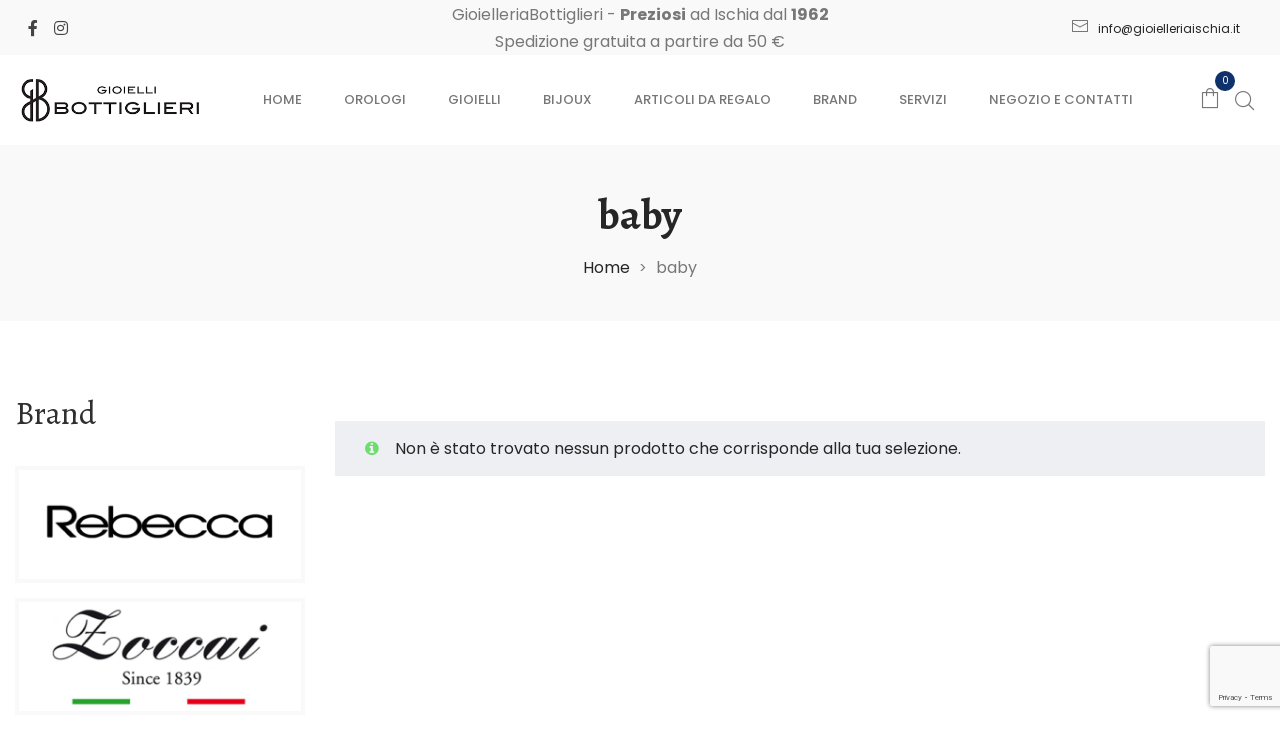

--- FILE ---
content_type: text/html; charset=UTF-8
request_url: https://www.gioielleriaischia.it/tag-prodotto/baby/
body_size: 20972
content:
<!DOCTYPE html>
<html lang="it-IT">
<head>
<meta name="facebook-domain-verification" content="bbl3ungj6qom3778yvuuuz9bwwc44j" />
<meta charset="UTF-8">
<!--[if IE]>
<meta http-equiv="X-UA-Compatible" content="IE=edge,chrome=1">
<![endif]-->
<meta name="viewport" content="user-scalable=no, width=device-width, initial-scale=1.0" />
<meta name="apple-mobile-web-app-capable" content="yes" />
<link rel="profile" href="https://gmpg.org/xfn/11">
<link rel="pingback" href="">
<meta name='robots' content='index, follow, max-image-preview:large, max-snippet:-1, max-video-preview:-1' />
<!-- This site is optimized with the Yoast SEO plugin v20.9 - https://yoast.com/wordpress/plugins/seo/ -->
<title>baby | Gioielleria Ischia</title>
<link rel="canonical" href="https://www.gioielleriaischia.it/tag-prodotto/baby/" />
<meta property="og:locale" content="it_IT" />
<meta property="og:type" content="article" />
<meta property="og:title" content="baby | Gioielleria Ischia" />
<meta property="og:url" content="https://www.gioielleriaischia.it/tag-prodotto/baby/" />
<meta property="og:site_name" content="Gioielleria Ischia" />
<meta name="twitter:card" content="summary_large_image" />
<script type="application/ld+json" class="yoast-schema-graph">{"@context":"https://schema.org","@graph":[{"@type":"CollectionPage","@id":"https://www.gioielleriaischia.it/tag-prodotto/baby/","url":"https://www.gioielleriaischia.it/tag-prodotto/baby/","name":"baby | Gioielleria Ischia","isPartOf":{"@id":"https://www.gioielleriaischia.it/#website"},"inLanguage":"it-IT"},{"@type":"WebSite","@id":"https://www.gioielleriaischia.it/#website","url":"https://www.gioielleriaischia.it/","name":"Gioielleria Ischia","description":"Bottiglieri ad Ischia dal 1962","publisher":{"@id":"https://www.gioielleriaischia.it/#organization"},"potentialAction":[{"@type":"SearchAction","target":{"@type":"EntryPoint","urlTemplate":"https://www.gioielleriaischia.it/?s={search_term_string}"},"query-input":"required name=search_term_string"}],"inLanguage":"it-IT"},{"@type":"Organization","@id":"https://www.gioielleriaischia.it/#organization","name":"Gioielleria Ischia","url":"https://www.gioielleriaischia.it/","logo":{"@type":"ImageObject","inLanguage":"it-IT","@id":"https://www.gioielleriaischia.it/#/schema/logo/image/","url":"https://www.gioielleriaischia.it/wp-content/uploads/2020/06/logo-sito.png","contentUrl":"https://www.gioielleriaischia.it/wp-content/uploads/2020/06/logo-sito.png","width":349,"height":86,"caption":"Gioielleria Ischia"},"image":{"@id":"https://www.gioielleriaischia.it/#/schema/logo/image/"},"sameAs":["https://www.facebook.com/gioielleria.bottiglieri","https://www.instagram.com/gioielleria_bottiglieri_ischia/"]}]}</script>
<!-- / Yoast SEO plugin. -->
<link rel='dns-prefetch' href='//www.google.com' />
<link rel='dns-prefetch' href='//fonts.googleapis.com' />
<link rel='dns-prefetch' href='//www.googletagmanager.com' />
<link rel='dns-prefetch' href='//pagead2.googlesyndication.com' />
<link rel="alternate" type="application/rss+xml" title="Gioielleria Ischia &raquo; Feed" href="https://www.gioielleriaischia.it/feed/" />
<link rel="alternate" type="application/rss+xml" title="Gioielleria Ischia &raquo; Feed dei commenti" href="https://www.gioielleriaischia.it/comments/feed/" />
<link rel="alternate" type="application/rss+xml" title="Feed Gioielleria Ischia &raquo; baby Tag" href="https://www.gioielleriaischia.it/tag-prodotto/baby/feed/" />
<!-- <link rel='stylesheet' id='wp-block-library-css' href='https://www.gioielleriaischia.it/wp-includes/css/dist/block-library/style.min.css?ver=6.2.8'  media='all' /> -->
<!-- <link rel='stylesheet' id='wc-blocks-vendors-style-css' href='https://www.gioielleriaischia.it/wp-content/plugins/woocommerce/packages/woocommerce-blocks/build/wc-blocks-vendors-style.css?ver=10.0.6'  media='all' /> -->
<!-- <link rel='stylesheet' id='wc-blocks-style-css' href='https://www.gioielleriaischia.it/wp-content/plugins/woocommerce/packages/woocommerce-blocks/build/wc-blocks-style.css?ver=10.0.6'  media='all' /> -->
<!-- <link rel='stylesheet' id='classic-theme-styles-css' href='https://www.gioielleriaischia.it/wp-includes/css/classic-themes.min.css?ver=6.2.8'  media='all' /> -->
<link rel="stylesheet" type="text/css" href="//www.gioielleriaischia.it/wp-content/cache/wpfc-minified/2zupl17v/67lf5.css" media="all"/>
<style id='global-styles-inline-css' type='text/css'>
body{--wp--preset--color--black: #000000;--wp--preset--color--cyan-bluish-gray: #abb8c3;--wp--preset--color--white: #ffffff;--wp--preset--color--pale-pink: #f78da7;--wp--preset--color--vivid-red: #cf2e2e;--wp--preset--color--luminous-vivid-orange: #ff6900;--wp--preset--color--luminous-vivid-amber: #fcb900;--wp--preset--color--light-green-cyan: #7bdcb5;--wp--preset--color--vivid-green-cyan: #00d084;--wp--preset--color--pale-cyan-blue: #8ed1fc;--wp--preset--color--vivid-cyan-blue: #0693e3;--wp--preset--color--vivid-purple: #9b51e0;--wp--preset--color--toro-theme-primary: #fc4f4f;--wp--preset--color--toro-theme-secondary: #2F2F2F;--wp--preset--color--strong-magenta: #a156b4;--wp--preset--color--light-grayish-magenta: #d0a5db;--wp--preset--color--very-light-gray: #eee;--wp--preset--color--very-dark-gray: #444;--wp--preset--gradient--vivid-cyan-blue-to-vivid-purple: linear-gradient(135deg,rgba(6,147,227,1) 0%,rgb(155,81,224) 100%);--wp--preset--gradient--light-green-cyan-to-vivid-green-cyan: linear-gradient(135deg,rgb(122,220,180) 0%,rgb(0,208,130) 100%);--wp--preset--gradient--luminous-vivid-amber-to-luminous-vivid-orange: linear-gradient(135deg,rgba(252,185,0,1) 0%,rgba(255,105,0,1) 100%);--wp--preset--gradient--luminous-vivid-orange-to-vivid-red: linear-gradient(135deg,rgba(255,105,0,1) 0%,rgb(207,46,46) 100%);--wp--preset--gradient--very-light-gray-to-cyan-bluish-gray: linear-gradient(135deg,rgb(238,238,238) 0%,rgb(169,184,195) 100%);--wp--preset--gradient--cool-to-warm-spectrum: linear-gradient(135deg,rgb(74,234,220) 0%,rgb(151,120,209) 20%,rgb(207,42,186) 40%,rgb(238,44,130) 60%,rgb(251,105,98) 80%,rgb(254,248,76) 100%);--wp--preset--gradient--blush-light-purple: linear-gradient(135deg,rgb(255,206,236) 0%,rgb(152,150,240) 100%);--wp--preset--gradient--blush-bordeaux: linear-gradient(135deg,rgb(254,205,165) 0%,rgb(254,45,45) 50%,rgb(107,0,62) 100%);--wp--preset--gradient--luminous-dusk: linear-gradient(135deg,rgb(255,203,112) 0%,rgb(199,81,192) 50%,rgb(65,88,208) 100%);--wp--preset--gradient--pale-ocean: linear-gradient(135deg,rgb(255,245,203) 0%,rgb(182,227,212) 50%,rgb(51,167,181) 100%);--wp--preset--gradient--electric-grass: linear-gradient(135deg,rgb(202,248,128) 0%,rgb(113,206,126) 100%);--wp--preset--gradient--midnight: linear-gradient(135deg,rgb(2,3,129) 0%,rgb(40,116,252) 100%);--wp--preset--duotone--dark-grayscale: url('#wp-duotone-dark-grayscale');--wp--preset--duotone--grayscale: url('#wp-duotone-grayscale');--wp--preset--duotone--purple-yellow: url('#wp-duotone-purple-yellow');--wp--preset--duotone--blue-red: url('#wp-duotone-blue-red');--wp--preset--duotone--midnight: url('#wp-duotone-midnight');--wp--preset--duotone--magenta-yellow: url('#wp-duotone-magenta-yellow');--wp--preset--duotone--purple-green: url('#wp-duotone-purple-green');--wp--preset--duotone--blue-orange: url('#wp-duotone-blue-orange');--wp--preset--font-size--small: 13px;--wp--preset--font-size--medium: 20px;--wp--preset--font-size--large: 36px;--wp--preset--font-size--x-large: 42px;--wp--preset--spacing--20: 0.44rem;--wp--preset--spacing--30: 0.67rem;--wp--preset--spacing--40: 1rem;--wp--preset--spacing--50: 1.5rem;--wp--preset--spacing--60: 2.25rem;--wp--preset--spacing--70: 3.38rem;--wp--preset--spacing--80: 5.06rem;--wp--preset--shadow--natural: 6px 6px 9px rgba(0, 0, 0, 0.2);--wp--preset--shadow--deep: 12px 12px 50px rgba(0, 0, 0, 0.4);--wp--preset--shadow--sharp: 6px 6px 0px rgba(0, 0, 0, 0.2);--wp--preset--shadow--outlined: 6px 6px 0px -3px rgba(255, 255, 255, 1), 6px 6px rgba(0, 0, 0, 1);--wp--preset--shadow--crisp: 6px 6px 0px rgba(0, 0, 0, 1);}:where(.is-layout-flex){gap: 0.5em;}body .is-layout-flow > .alignleft{float: left;margin-inline-start: 0;margin-inline-end: 2em;}body .is-layout-flow > .alignright{float: right;margin-inline-start: 2em;margin-inline-end: 0;}body .is-layout-flow > .aligncenter{margin-left: auto !important;margin-right: auto !important;}body .is-layout-constrained > .alignleft{float: left;margin-inline-start: 0;margin-inline-end: 2em;}body .is-layout-constrained > .alignright{float: right;margin-inline-start: 2em;margin-inline-end: 0;}body .is-layout-constrained > .aligncenter{margin-left: auto !important;margin-right: auto !important;}body .is-layout-constrained > :where(:not(.alignleft):not(.alignright):not(.alignfull)){max-width: var(--wp--style--global--content-size);margin-left: auto !important;margin-right: auto !important;}body .is-layout-constrained > .alignwide{max-width: var(--wp--style--global--wide-size);}body .is-layout-flex{display: flex;}body .is-layout-flex{flex-wrap: wrap;align-items: center;}body .is-layout-flex > *{margin: 0;}:where(.wp-block-columns.is-layout-flex){gap: 2em;}.has-black-color{color: var(--wp--preset--color--black) !important;}.has-cyan-bluish-gray-color{color: var(--wp--preset--color--cyan-bluish-gray) !important;}.has-white-color{color: var(--wp--preset--color--white) !important;}.has-pale-pink-color{color: var(--wp--preset--color--pale-pink) !important;}.has-vivid-red-color{color: var(--wp--preset--color--vivid-red) !important;}.has-luminous-vivid-orange-color{color: var(--wp--preset--color--luminous-vivid-orange) !important;}.has-luminous-vivid-amber-color{color: var(--wp--preset--color--luminous-vivid-amber) !important;}.has-light-green-cyan-color{color: var(--wp--preset--color--light-green-cyan) !important;}.has-vivid-green-cyan-color{color: var(--wp--preset--color--vivid-green-cyan) !important;}.has-pale-cyan-blue-color{color: var(--wp--preset--color--pale-cyan-blue) !important;}.has-vivid-cyan-blue-color{color: var(--wp--preset--color--vivid-cyan-blue) !important;}.has-vivid-purple-color{color: var(--wp--preset--color--vivid-purple) !important;}.has-black-background-color{background-color: var(--wp--preset--color--black) !important;}.has-cyan-bluish-gray-background-color{background-color: var(--wp--preset--color--cyan-bluish-gray) !important;}.has-white-background-color{background-color: var(--wp--preset--color--white) !important;}.has-pale-pink-background-color{background-color: var(--wp--preset--color--pale-pink) !important;}.has-vivid-red-background-color{background-color: var(--wp--preset--color--vivid-red) !important;}.has-luminous-vivid-orange-background-color{background-color: var(--wp--preset--color--luminous-vivid-orange) !important;}.has-luminous-vivid-amber-background-color{background-color: var(--wp--preset--color--luminous-vivid-amber) !important;}.has-light-green-cyan-background-color{background-color: var(--wp--preset--color--light-green-cyan) !important;}.has-vivid-green-cyan-background-color{background-color: var(--wp--preset--color--vivid-green-cyan) !important;}.has-pale-cyan-blue-background-color{background-color: var(--wp--preset--color--pale-cyan-blue) !important;}.has-vivid-cyan-blue-background-color{background-color: var(--wp--preset--color--vivid-cyan-blue) !important;}.has-vivid-purple-background-color{background-color: var(--wp--preset--color--vivid-purple) !important;}.has-black-border-color{border-color: var(--wp--preset--color--black) !important;}.has-cyan-bluish-gray-border-color{border-color: var(--wp--preset--color--cyan-bluish-gray) !important;}.has-white-border-color{border-color: var(--wp--preset--color--white) !important;}.has-pale-pink-border-color{border-color: var(--wp--preset--color--pale-pink) !important;}.has-vivid-red-border-color{border-color: var(--wp--preset--color--vivid-red) !important;}.has-luminous-vivid-orange-border-color{border-color: var(--wp--preset--color--luminous-vivid-orange) !important;}.has-luminous-vivid-amber-border-color{border-color: var(--wp--preset--color--luminous-vivid-amber) !important;}.has-light-green-cyan-border-color{border-color: var(--wp--preset--color--light-green-cyan) !important;}.has-vivid-green-cyan-border-color{border-color: var(--wp--preset--color--vivid-green-cyan) !important;}.has-pale-cyan-blue-border-color{border-color: var(--wp--preset--color--pale-cyan-blue) !important;}.has-vivid-cyan-blue-border-color{border-color: var(--wp--preset--color--vivid-cyan-blue) !important;}.has-vivid-purple-border-color{border-color: var(--wp--preset--color--vivid-purple) !important;}.has-vivid-cyan-blue-to-vivid-purple-gradient-background{background: var(--wp--preset--gradient--vivid-cyan-blue-to-vivid-purple) !important;}.has-light-green-cyan-to-vivid-green-cyan-gradient-background{background: var(--wp--preset--gradient--light-green-cyan-to-vivid-green-cyan) !important;}.has-luminous-vivid-amber-to-luminous-vivid-orange-gradient-background{background: var(--wp--preset--gradient--luminous-vivid-amber-to-luminous-vivid-orange) !important;}.has-luminous-vivid-orange-to-vivid-red-gradient-background{background: var(--wp--preset--gradient--luminous-vivid-orange-to-vivid-red) !important;}.has-very-light-gray-to-cyan-bluish-gray-gradient-background{background: var(--wp--preset--gradient--very-light-gray-to-cyan-bluish-gray) !important;}.has-cool-to-warm-spectrum-gradient-background{background: var(--wp--preset--gradient--cool-to-warm-spectrum) !important;}.has-blush-light-purple-gradient-background{background: var(--wp--preset--gradient--blush-light-purple) !important;}.has-blush-bordeaux-gradient-background{background: var(--wp--preset--gradient--blush-bordeaux) !important;}.has-luminous-dusk-gradient-background{background: var(--wp--preset--gradient--luminous-dusk) !important;}.has-pale-ocean-gradient-background{background: var(--wp--preset--gradient--pale-ocean) !important;}.has-electric-grass-gradient-background{background: var(--wp--preset--gradient--electric-grass) !important;}.has-midnight-gradient-background{background: var(--wp--preset--gradient--midnight) !important;}.has-small-font-size{font-size: var(--wp--preset--font-size--small) !important;}.has-medium-font-size{font-size: var(--wp--preset--font-size--medium) !important;}.has-large-font-size{font-size: var(--wp--preset--font-size--large) !important;}.has-x-large-font-size{font-size: var(--wp--preset--font-size--x-large) !important;}
.wp-block-navigation a:where(:not(.wp-element-button)){color: inherit;}
:where(.wp-block-columns.is-layout-flex){gap: 2em;}
.wp-block-pullquote{font-size: 1.5em;line-height: 1.6;}
</style>
<!-- <link rel='stylesheet' id='contact-form-7-css' href='https://www.gioielleriaischia.it/wp-content/plugins/contact-form-7/includes/css/styles.css?ver=5.7.7'  media='all' /> -->
<!-- <link rel='stylesheet' id='lastudio-dlicon-css' href='https://www.gioielleriaischia.it/wp-content/plugins/lastudio-elements/assets/css/lib/dlicon/dlicon.css?ver=1.0.2.9'  media='all' /> -->
<link rel="stylesheet" type="text/css" href="//www.gioielleriaischia.it/wp-content/cache/wpfc-minified/97x778k4/67lf5.css" media="all"/>
<style id='lastudio-dlicon-inline-css' type='text/css'>
@font-face {
font-family: 'dliconoutline';
src: url('https://www.gioielleriaischia.it/wp-content/plugins/lastudio-elements/assets/css/lib/dlicon/dlicon.woff2') format('woff2'),
url('https://www.gioielleriaischia.it/wp-content/plugins/lastudio-elements/assets/css/lib/dlicon/dlicon.woff') format('woff'),
url('https://www.gioielleriaischia.it/wp-content/plugins/lastudio-elements/assets/css/lib/dlicon/dlicon.ttf') format('truetype');
font-weight: 400;
font-style: normal
}
</style>
<!-- <link rel='stylesheet' id='rs-plugin-settings-css' href='https://www.gioielleriaischia.it/wp-content/plugins/revslider/public/assets/css/rs6.css?ver=6.1.8'  media='all' /> -->
<link rel="stylesheet" type="text/css" href="//www.gioielleriaischia.it/wp-content/cache/wpfc-minified/876y8nsp/67lf5.css" media="all"/>
<style id='rs-plugin-settings-inline-css' type='text/css'>
#rs-demo-id {}
</style>
<style id='woocommerce-inline-inline-css' type='text/css'>
.woocommerce form .form-row .required { visibility: visible; }
</style>
<!-- <link rel='stylesheet' id='wpcf7-redirect-script-frontend-css' href='https://www.gioielleriaischia.it/wp-content/plugins/wpcf7-redirect/build/css/wpcf7-redirect-frontend.min.css?ver=6.2.8'  media='all' /> -->
<!-- <link rel='stylesheet' id='font-awesome-css' href='https://www.gioielleriaischia.it/wp-content/plugins/elementor/assets/lib/font-awesome/css/font-awesome.min.css?ver=4.7.0'  media='all' /> -->
<link rel="stylesheet" type="text/css" href="//www.gioielleriaischia.it/wp-content/cache/wpfc-minified/1cej4d23/67lf5.css" media="all"/>
<style id='font-awesome-inline-css' type='text/css'>
@font-face{
font-family: 'FontAwesome';
src: url('//www.gioielleriaischia.it/wp-content/themes/toro/assets/fonts/fontawesome-webfont.eot');
src: url('//www.gioielleriaischia.it/wp-content/themes/toro/assets/fonts/fontawesome-webfont.eot') format('embedded-opentype'),
url('//www.gioielleriaischia.it/wp-content/themes/toro/assets/fonts/fontawesome-webfont.woff2') format('woff2'),
url('//www.gioielleriaischia.it/wp-content/themes/toro/assets/fonts/fontawesome-webfont.woff') format('woff'),
url('//www.gioielleriaischia.it/wp-content/themes/toro/assets/fonts/fontawesome-webfont.ttf') format('truetype'),
url('//www.gioielleriaischia.it/wp-content/themes/toro/assets/fonts/fontawesome-webfont.svg') format('svg');
font-weight:normal;
font-style:normal
}
</style>
<!-- <link rel='stylesheet' id='toro-theme-css' href='https://www.gioielleriaischia.it/wp-content/themes/toro/style.css'  media='all' /> -->
<link rel="stylesheet" type="text/css" href="//www.gioielleriaischia.it/wp-content/cache/wpfc-minified/lbdhlst1/67lf5.css" media="all"/>
<style id='toro-theme-inline-css' type='text/css'>
.site-loading .la-image-loading {opacity: 1;visibility: visible}.la-image-loading.spinner-custom .content {width: 100px;margin-top: -50px;height: 100px;margin-left: -50px;text-align: center}.la-image-loading.spinner-custom .content img {width: auto;margin: 0 auto}.site-loading #page.site {opacity: 0;transition: all .3s ease-in-out}#page.site {opacity: 1}.la-image-loading {opacity: 0;position: fixed;z-index: 999999;left: 0;top: 0;right: 0;bottom: 0;background: #fff;overflow: hidden;transition: all .3s ease-in-out;-webkit-transition: all .3s ease-in-out;visibility: hidden}.la-image-loading .content {position: absolute;width: 50px;height: 50px;top: 50%;left: 50%;margin-left: -25px;margin-top: -25px}.la-loader.spinner1 {width: 40px;height: 40px;margin: 5px;display: block;box-shadow: 0 0 20px 0 rgba(0, 0, 0, 0.15);-webkit-box-shadow: 0 0 20px 0 rgba(0, 0, 0, 0.15);-webkit-animation: la-rotateplane 1.2s infinite ease-in-out;animation: la-rotateplane 1.2s infinite ease-in-out;border-radius: 3px;-moz-border-radius: 3px;-webkit-border-radius: 3px}.la-loader.spinner2 {width: 40px;height: 40px;margin: 5px;box-shadow: 0 0 20px 0 rgba(0, 0, 0, 0.15);-webkit-box-shadow: 0 0 20px 0 rgba(0, 0, 0, 0.15);border-radius: 100%;-webkit-animation: la-scaleout 1.0s infinite ease-in-out;animation: la-scaleout 1.0s infinite ease-in-out}.la-loader.spinner3 {margin: 15px 0 0 -10px;width: 70px;text-align: center}.la-loader.spinner3 [class*="bounce"] {width: 18px;height: 18px;box-shadow: 0 0 20px 0 rgba(0, 0, 0, 0.15);-webkit-box-shadow: 0 0 20px 0 rgba(0, 0, 0, 0.15);border-radius: 100%;display: inline-block;-webkit-animation: la-bouncedelay 1.4s infinite ease-in-out;animation: la-bouncedelay 1.4s infinite ease-in-out;-webkit-animation-fill-mode: both;animation-fill-mode: both}.la-loader.spinner3 .bounce1 {-webkit-animation-delay: -.32s;animation-delay: -.32s}.la-loader.spinner3 .bounce2 {-webkit-animation-delay: -.16s;animation-delay: -.16s}.la-loader.spinner4 {margin: 5px;width: 40px;height: 40px;text-align: center;-webkit-animation: la-rotate 2.0s infinite linear;animation: la-rotate 2.0s infinite linear}.la-loader.spinner4 [class*="dot"] {width: 60%;height: 60%;display: inline-block;position: absolute;top: 0;border-radius: 100%;-webkit-animation: la-bounce 2.0s infinite ease-in-out;animation: la-bounce 2.0s infinite ease-in-out;box-shadow: 0 0 20px 0 rgba(0, 0, 0, 0.15);-webkit-box-shadow: 0 0 20px 0 rgba(0, 0, 0, 0.15)}.la-loader.spinner4 .dot2 {top: auto;bottom: 0;-webkit-animation-delay: -1.0s;animation-delay: -1.0s}.la-loader.spinner5 {margin: 5px;width: 40px;height: 40px}.la-loader.spinner5 div {width: 33%;height: 33%;float: left;-webkit-animation: la-cubeGridScaleDelay 1.3s infinite ease-in-out;animation: la-cubeGridScaleDelay 1.3s infinite ease-in-out}.la-loader.spinner5 div:nth-child(1), .la-loader.spinner5 div:nth-child(5), .la-loader.spinner5 div:nth-child(9) {-webkit-animation-delay: .2s;animation-delay: .2s}.la-loader.spinner5 div:nth-child(2), .la-loader.spinner5 div:nth-child(6) {-webkit-animation-delay: .3s;animation-delay: .3s}.la-loader.spinner5 div:nth-child(3) {-webkit-animation-delay: .4s;animation-delay: .4s}.la-loader.spinner5 div:nth-child(4), .la-loader.spinner5 div:nth-child(8) {-webkit-animation-delay: .1s;animation-delay: .1s}.la-loader.spinner5 div:nth-child(7) {-webkit-animation-delay: 0s;animation-delay: 0s}@-webkit-keyframes la-rotateplane {0% {-webkit-transform: perspective(120px)}50% {-webkit-transform: perspective(120px) rotateY(180deg)}100% {-webkit-transform: perspective(120px) rotateY(180deg) rotateX(180deg)}}@keyframes la-rotateplane {0% {transform: perspective(120px) rotateX(0deg) rotateY(0deg)}50% {transform: perspective(120px) rotateX(-180.1deg) rotateY(0deg)}100% {transform: perspective(120px) rotateX(-180deg) rotateY(-179.9deg)}}@-webkit-keyframes la-scaleout {0% {-webkit-transform: scale(0)}100% {-webkit-transform: scale(1);opacity: 0}}@keyframes la-scaleout {0% {transform: scale(0);-webkit-transform: scale(0)}100% {transform: scale(1);-webkit-transform: scale(1);opacity: 0}}@-webkit-keyframes la-bouncedelay {0%, 80%, 100% {-webkit-transform: scale(0)}40% {-webkit-transform: scale(1)}}@keyframes la-bouncedelay {0%, 80%, 100% {transform: scale(0)}40% {transform: scale(1)}}@-webkit-keyframes la-rotate {100% {-webkit-transform: rotate(360deg)}}@keyframes la-rotate {100% {transform: rotate(360deg);-webkit-transform: rotate(360deg)}}@-webkit-keyframes la-bounce {0%, 100% {-webkit-transform: scale(0)}50% {-webkit-transform: scale(1)}}@keyframes la-bounce {0%, 100% {transform: scale(0)}50% {transform: scale(1)}}@-webkit-keyframes la-cubeGridScaleDelay {0% {-webkit-transform: scale3d(1, 1, 1)}35% {-webkit-transform: scale3d(0, 0, 1)}70% {-webkit-transform: scale3d(1, 1, 1)}100% {-webkit-transform: scale3d(1, 1, 1)}}@keyframes la-cubeGridScaleDelay {0% {transform: scale3d(1, 1, 1)}35% {transform: scale3d(0, 0, 1)}70% {transform: scale3d(1, 1, 1)}100% {transform: scale3d(1, 1, 1)}}.la-loader.spinner1, .la-loader.spinner2, .la-loader.spinner3 [class*="bounce"], .la-loader.spinner4 [class*="dot"], .la-loader.spinner5 div{background-color: #10326b}.show-when-logged{display: none !important}.section-page-header{color: #777777;background-repeat: repeat;background-position: left top;background-color: #f9f9f9}.section-page-header .page-title{color: #262626}.section-page-header a{color: #262626}.section-page-header a:hover{color: #fc4f4f}.section-page-header .page-header-inner{padding-top: 40px;padding-bottom: 40px}@media(min-width: 768px){.section-page-header .page-header-inner{padding-top: 40px;padding-bottom: 40px}}@media(min-width: 992px){.section-page-header .page-header-inner{padding-top: 40px;padding-bottom: 40px}}@media(min-width: 1440px){.section-page-header .page-header-inner{padding-top: 40px;padding-bottom: 40px}}body.toro-body .site-main{padding-top:70px;padding-bottom:90px}body.toro-body{font-size: 16px;background-repeat: repeat;background-position: left top}body.toro-body.body-boxed #page.site{width: 1370px;max-width: 100%;margin-left: auto;margin-right: auto;background-repeat: repeat;background-position: left top;background-color: #ffffff}body.toro-body.body-boxed .site-header .site-header-inner{max-width: 1370px}body.toro-body.body-boxed .site-header.is-sticky .site-header-inner{left: calc( (100% - 1370px)/2 );left: -webkit-calc( (100% - 1370px)/2 )}#masthead_aside,.site-header .site-header-inner{background-repeat: repeat;background-position: left top;background-attachment: scroll;background-color: #fff}.enable-header-transparency .site-header:not(.is-sticky) .site-header-inner{background-repeat: repeat;background-position: left top;background-attachment: scroll;background-color: rgba(0,0,0,0)}.footer-top{background-repeat: repeat;background-position: left top;background-attachment: scroll;background-color: #fff}.open-newsletter-popup .lightcase-inlineWrap{background-repeat: repeat;background-position: left top}.header-v6 #masthead_aside .mega-menu > li > a,.header-v7 #header_aside .mega-menu > li > a,.site-main-nav .main-menu > li > a{font-size: 16px}.mega-menu .popup{font-size: 12px}.mega-menu .mm-popup-wide .inner > ul.sub-menu > li li > a,.mega-menu .mm-popup-narrow li.menu-item > a{font-size: 12px}.mega-menu .mm-popup-wide .inner > ul.sub-menu > li > a{font-size: 13px}.site-header .site-branding a{height: 100px;line-height: 100px}.site-header .header-component-inner{padding-top: 30px;padding-bottom: 30px}.site-header .header-main .la_com_action--dropdownmenu .menu,.site-header .mega-menu > li > .popup{margin-top: 50px}.site-header .header-main .la_com_action--dropdownmenu:hover .menu,.site-header .mega-menu > li:hover > .popup{margin-top: 30px}.site-header.is-sticky .site-branding a{height: 80px;line-height: 80px}.site-header.is-sticky .header-component-inner{padding-top: 20px;padding-bottom: 20px}.site-header.is-sticky .header-main .la_com_action--dropdownmenu .menu,.site-header.is-sticky .mega-menu > li > .popup{margin-top: 40px}.site-header.is-sticky .header-main .la_com_action--dropdownmenu:hover .menu,.site-header.is-sticky .mega-menu > li:hover > .popup{margin-top: 20px}@media(max-width: 1300px) and (min-width: 992px){.site-header .site-branding a{height: 100px;line-height: 100px}.site-header .header-component-inner{padding-top: 30px;padding-bottom: 30px}.site-header .header-main .la_com_action--dropdownmenu .menu,.site-header .mega-menu > li > .popup{margin-top: 50px}.site-header .header-main .la_com_action--dropdownmenu:hover .menu,.site-header .mega-menu > li:hover > .popup{margin-top: 30px}.site-header.is-sticky .site-branding a{height: 80px;line-height: 80px}.site-header.is-sticky .header-component-inner{padding-top: 20px;padding-bottom: 20px}.site-header.is-sticky .header-main .la_com_action--dropdownmenu .menu,.site-header.is-sticky .mega-menu > li > .popup{margin-top: 40px}.site-header.is-sticky .header-main .la_com_action--dropdownmenu:hover .menu,.site-header.is-sticky .mega-menu > li:hover > .popup{margin-top: 20px}}@media(max-width: 991px){.site-header-mobile .site-branding a{height: 70px;line-height: 70px}.site-header-mobile .header-component-inner{padding-top: 15px;padding-bottom: 15px}.site-header-mobile.is-sticky .site-branding a{height: 70px;line-height: 70px}.site-header-mobile.is-sticky .header-component-inner{padding-top: 15px;padding-bottom: 15px}}.header-v5 #masthead_aside{background-repeat: repeat;background-position: left top;background-attachment: scroll;background-color: #fff}.header-v5.enable-header-transparency #masthead_aside{background-repeat: repeat;background-position: left top;background-attachment: scroll;background-color: rgba(0,0,0,0)}body {font-family: "Poppins", "Helvetica Neue", Arial, sans-serif}.section-page-header .page-title,.widget_recent_entries .pr-item .pr-item--right a, .sidebar-inner .widget .widget-title, .lastudio-posts .entry-title, .single_post_item--title .entry-title, .post-navigation .blog_pn_nav-title, .single_post_quote_wrap .quote-wrapper .format-content, .woocommerce-Reviews .woocommerce-Reviews-title, .comments-container .comments-title h3, .comment-respond .comment-reply-title, .la-newsletter-popup h4, .lastudio-testimonials.preset-type-2 .lastudio-testimonials__comment, .elm-countdown.elm-countdown-style-3 .countdown-period, .elm-countdown.elm-countdown-style-4 .countdown-period{font-family: "Alegreya", "Helvetica Neue", Arial, sans-serif}h1,.h1, h2,.h2, h3,.h3, h4,.h4, h5,.h5, h6,.h6 {font-family: "Poppins", "Helvetica Neue", Arial, sans-serif}.background-color-primary, .slick__nav_style1 .slick-slider .slick-arrow:hover, .item--link-overlay:before, .slick-arrow.circle-border:hover, .lahfb-button a, .hamburger-type-full .hamburger-social-icons a:hover, .lahfb-nav-wrap #nav > li.menu-item > a:before, .lahfb-nav-wrap #nav li.mega ul.sub-menu ul.mm-mega-ul > li > a:before, .lahfb-header-woo-cart-toggle .la-cart-modal-icon .header-cart-count-icon, .lahfb-header-simple .search-form .search-button:hover, .header-v6 .lahfb-nav-wrap .menu > li.menu-item > a:after, .menu .tip.hot, .comment-form .form-submit input:hover, .la-newsletter-popup .yikes-easy-mc-form .yikes-easy-mc-submit-button:hover, .social-media-link.style-round a:hover, .social-media-link.style-square a:hover, .social-media-link.style-circle a:hover, .social-media-link.style-outline a:hover, .social-media-link.style-circle-outline a:hover, .wpcf7-submit:hover, .heading-v3 .lastudio-headline__first:before, .lastudio-banner.lastudio-effect-marley .lastudio-banner__title, .lastudio-slick-dots li.slick-active span, .lastudio-slick-dots li:hover span, .lastudio-team-member__item .loop__item__thumbnail--linkoverlay, .lastudio-team-member.preset-type-3 .loop__item__thumbnail--bkg:before, .lastudio-team-member.preset-type-2 .loop__item__thumbnail--bkg:before, .slick__dots__style_2 .lastudio-testimonials .lastudio-slick-dots li.slick-active span, .elementor-button, .outline-btn .elementor-button:hover, .lastudio-progress-bar__status-bar, .lastudio-portfolio .lastudio-portfolio__view-more-button:hover, .lastudio-portfolio.preset-type-2 .lastudio-portfolio__button:hover, .products-list .product_item .product_item--thumbnail .product_item--action .quickview:hover, .products-grid-4 .product_item_thumbnail_action .button:hover, .products-grid-3 .product_item_thumbnail_action .button:hover, .products-grid-2 .product_item_thumbnail_action .button:hover, .products-grid-1 .product_item_thumbnail_action .button:hover, .woocommerce.special_offers .product_item--info .la-custom-badge, .la-woo-product-gallery > .woocommerce-product-gallery__trigger, .product--summary .single_add_to_cart_button:hover, .product--summary .add_compare:hover, .product--summary .add_wishlist:hover, .cart-flyout .widget_shopping_cart_content .button:hover, .woocommerce-MyAccount-navigation li:hover a, .woocommerce-MyAccount-navigation li.is-active a, .registration-form .button, .socials-color a:hover, .page-links > span:not(.page-links-title), .page-links > a:hover, .calendar_wrap #today, .home02-banner-top .lastudio-carousel__item .lastudio-effect-none .elementor-button:hover, .home02-banner-top .lastudio-carousel__item:nth-child(3n + 0) .lastudio-effect-none .lastudio-banner__content-wrap .elementor-button:hover, .home02-banner-top .lastudio-carousel__item:nth-child(2n + 0) .lastudio-effect-none .lastudio-banner__content-wrap .elementor-button:hover{background-color: #10326b}.background-color-secondary, .la-pagination ul .page-numbers.current, .la-pagination ul .page-numbers:hover, .slick-slider .slick-dots button, .wc-toolbar .wc-ordering ul li:hover a,.wc-toolbar .wc-ordering ul li.active a, .widget_layered_nav.widget_layered_nav--borderstyle li:hover a, .widget_layered_nav.widget_layered_nav--borderstyle li.active a, .elementor-button:hover, .product--summary .single_add_to_cart_button {background-color: #262626}.background-color-secondary {background-color: #A3A3A3}.background-color-body {background-color: #777777}.background-color-border {background-color: rgba(0,0,0,0.15)}.la-woo-thumbs .la-thumb.slick-current.slick-active {background-color: #262626}a:hover, .elm-loadmore-ajax a:hover, .search-form .search-button:hover, .slick-slider .slick-dots li:hover span,.slick-slider .slick-dots .slick-active span, .slick-slider .slick-arrow:hover,.la-slick-nav .slick-arrow:hover, .vertical-style ul li:hover a, .vertical-style ul li.active a, .widget.widget_product_tag_cloud a.active,{color: #10326b}.text-color-primary {color: #10326b !important}.slick-arrow.circle-border:hover, .swatch-wrapper:hover, .swatch-wrapper.selected, .entry-content blockquote, .lahfb-nav-wrap.preset-vertical-menu-02 li.mm-lv-0:hover > a:before, .lahfb-nav-wrap.preset-vertical-menu-02 li.mm-lv-0.current > a:before {border-color: #10326b}.border-color-primary {border-color: #10326b !important}.border-top-color-primary {border-top-color: #10326b !important}.border-bottom-color-primary {border-bottom-color: #10326b !important}.border-left-color-primary {border-left-color: #10326b !important}.border-right-color-primary {border-right-color: #10326b !important}.woocommerce-message, .woocommerce-error, .woocommerce-info, .form-row label, .wc-toolbar .woocommerce-result-count,.wc-toolbar .wc-view-toggle .active, .wc-toolbar .wc-view-count li.active, div.quantity, .widget_recent_entries .pr-item .pr-item--right a:not(:hover),.widget_recent_comments li.recentcomments a, .product_list_widget a, .product_list_widget .amount, .widget.widget_product_tag_cloud .tagcloud,.sidebar-inner .dokan-category-menu #cat-drop-stack > ul li.parent-cat-wrap, .author-info__name, .author-info__link, .post-navigation .blog_pn_nav-title,.commentlist .comment-meta .comment-author, .woocommerce-Reviews .woocommerce-review__author, .woocommerce-Reviews .woocommerce-Reviews-title,.comments-container .comments-title h3, .comment-respond .comment-reply-title, .elm-countdown.elm-countdown-style-1 .countdown-amount, .elm-countdown.elm-countdown-style-3 .countdown-amount,.elm-countdown.elm-countdown-style-4, .easy_mc__style1 .yikes-easy-mc-form .yikes-easy-mc-email:focus, .easy_mc__style3 .yikes-easy-mc-form .yikes-easy-mc-submit-button, .products-list .product_item .price,.products-list .product_item .product_item--info .add_compare, .products-list .product_item .product_item--info .add_wishlist, .products-list-mini .product_item .price,.products-list .product_item .product_item--thumbnail .product_item--action .quickview, .products-grid-4 .product_item_thumbnail_action .button, .products-grid-3 .product_item_thumbnail_action .button,.products-grid-2 .product_item_thumbnail_action .button, .products-grid-1 .product_item_thumbnail_action .button, .la-woo-thumbs .slick-arrow, .product--summary .entry-summary > .stock.in-stock,.product--summary .product-nextprev, .product--summary .single-price-wrapper .price ins .amount, .product--summary .single-price-wrapper .price > .amount, .product--summary .product_meta,.product--summary .product_meta_sku_wrapper, .product--summary .product-share-box, .product--summary .group_table td, .product--summary .variations td, .product--summary .add_compare,.product--summary .add_wishlist, .wc-tabs li:hover > a, .wc-tabs li.active > a, .wc-tab .wc-tab-title, .shop_table td.product-price, .shop_table td.product-subtotal, .cart-collaterals .shop_table,.cart-collaterals .woocommerce-shipping-calculator .button, .cart-collaterals .la-coupon .button, .woocommerce > p.cart-empty, table.woocommerce-checkout-review-order-table, .wc_payment_methods .wc_payment_method label,.woocommerce-order ul strong, .blog-main-loop__btn-loadmore {color: #262626}.text-color-secondary {color: #262626 !important}input:focus, select:focus, textarea:focus {border-color: #262626}.border-color-secondary {border-color: #262626 !important}.border-top-color-secondary {border-top-color: #262626 !important}.border-bottom-color-secondary {border-bottom-color: #262626 !important}.border-left-color-secondary {border-left-color: #262626 !important}.border-right-color-secondary {border-right-color: #262626 !important}h1,.h1, h2,.h2, h3,.h3, h4,.h4, h5,.h5, h6,.h6, table th, .slick-arrow.circle-border i, {color: #262626}.text-color-heading {color: #262626 !important}.border-color-heading {border-color: #262626 !important}.border-top-color-heading {border-top-color: #262626 !important}.border-bottom-color-heading {border-bottom-color: #262626 !important}.border-left-color-heading {border-left-color: #262626 !important}.border-right-color-heading {border-right-color: #262626 !important}.wc_tabs_at_bottom .wc-tabs li a {color: #A3A3A3}.text-color-three {color: #A3A3A3 !important}.border-color-three {border-color: #A3A3A3 !important}.border-top-color-three {border-top-color: #A3A3A3 !important}.border-bottom-color-three {border-bottom-color: #A3A3A3 !important}.border-left-color-three {border-left-color: #A3A3A3 !important}.border-right-color-three {border-right-color: #A3A3A3 !important}body, table.woocommerce-checkout-review-order-table .variation,table.woocommerce-checkout-review-order-table .product-quantity {color: #777777}.text-color-body {color: #777777 !important}.border-color-body {border-color: #777777 !important}.border-top-color-body {border-top-color: #777777 !important}.border-bottom-color-body {border-bottom-color: #777777 !important}.border-left-color-body {border-left-color: #777777 !important}.border-right-color-body {border-right-color: #777777 !important}input, select, textarea, table,table th,table td, .share-links a, .select2-container .select2-selection--single, .swatch-wrapper, .widget_shopping_cart_content .total, .calendar_wrap caption, .shop_table.woocommerce-cart-form__contents td {border-color: rgba(0,0,0,0.15)}.border-color {border-color: rgba(0,0,0,0.15) !important}.border-top-color {border-top-color: rgba(0,0,0,0.15) !important}.border-bottom-color {border-bottom-color: rgba(0,0,0,0.15) !important}.border-left-color {border-left-color: rgba(0,0,0,0.15) !important}.border-right-color {border-right-color: rgba(0,0,0,0.15) !important}.backtotop-container .btn-backtotop{background-color: #262626;color: #fff}.backtotop-container .btn-backtotop:hover{background-color: #10326b}.lastudio-posts.blog-main-loop .lastudio-posts__inner-box:hover .lastudio-more {background-color: #10326b;border-color: #10326b}
</style>
<link rel='stylesheet' id='toro-google_fonts-css' href='//fonts.googleapis.com/css?family=Poppins:100,300,regular,500,600,700%7CAlegreya:regular,700,900'  media='all' />
<!-- <link rel='stylesheet' id='cwginstock_frontend_css-css' href='https://www.gioielleriaischia.it/wp-content/plugins/back-in-stock-notifier-for-woocommerce/assets/css/frontend.min.css?ver=3.2'  media='' /> -->
<!-- <link rel='stylesheet' id='cwginstock_bootstrap-css' href='https://www.gioielleriaischia.it/wp-content/plugins/back-in-stock-notifier-for-woocommerce/assets/css/bootstrap.min.css?ver=3.2'  media='' /> -->
<link rel="stylesheet" type="text/css" href="//www.gioielleriaischia.it/wp-content/cache/wpfc-minified/edjw0ec5/67lf5.css" media="all"/>
<script src='//www.gioielleriaischia.it/wp-content/cache/wpfc-minified/12ztlfvg/67lf5.js' type="text/javascript"></script>
<!-- <script src='https://www.gioielleriaischia.it/wp-includes/js/jquery/jquery.min.js?ver=3.6.4' id='jquery-core-js'></script> -->
<!-- <script src='https://www.gioielleriaischia.it/wp-includes/js/jquery/jquery-migrate.min.js?ver=3.4.0' id='jquery-migrate-js'></script> -->
<!-- <script src='https://www.gioielleriaischia.it/wp-content/plugins/revslider/public/assets/js/revolution.tools.min.js?ver=6.0' id='tp-tools-js' defer ></script> --> 
<!-- <script src='https://www.gioielleriaischia.it/wp-content/plugins/revslider/public/assets/js/rs6.min.js?ver=6.1.8' id='revmin-js' defer ></script> --> 
<!--[if lt IE 9]>
<script src='https://www.gioielleriaischia.it/wp-content/themes/toro/assets/js/enqueue/min/respond.js?ver=6.2.8' id='respond-js'></script>
<![endif]-->
<link rel="https://api.w.org/" href="https://www.gioielleriaischia.it/wp-json/" /><link rel="alternate" type="application/json" href="https://www.gioielleriaischia.it/wp-json/wp/v2/product_tag/217" /><meta name="generator" content="WordPress 6.2.8" />
<meta name="generator" content="WooCommerce 7.7.2" />
<meta name="generator" content="Site Kit by Google 1.167.0" />
<!-- This website runs the Product Feed PRO for WooCommerce by AdTribes.io plugin - version 12.6.9 -->
<link rel="apple-touch-icon" sizes="16x16" href="https://www.gioielleriaischia.it/wp-content/uploads/2020/06/fabotti.png"/><link  rel="shortcut icon" type="image/png" sizes="72x72" href="https://www.gioielleriaischia.it/wp-content/uploads/2020/06/fabotti.png"/>	<noscript><style>.woocommerce-product-gallery{ opacity: 1 !important; }</style></noscript>
<!-- Meta tag Google AdSense aggiunti da Site Kit -->
<meta name="google-adsense-platform-account" content="ca-host-pub-2644536267352236">
<meta name="google-adsense-platform-domain" content="sitekit.withgoogle.com">
<!-- Fine dei meta tag Google AdSense aggiunti da Site Kit -->
<!-- Snippet Google AdSense aggiunto da Site Kit -->
<script async="async" src="https://pagead2.googlesyndication.com/pagead/js/adsbygoogle.js?client=ca-pub-6570546142364170&amp;host=ca-host-pub-2644536267352236" crossorigin="anonymous" type="text/javascript"></script>
<!-- Termina lo snippet Google AdSense aggiunto da Site Kit -->
<meta name="generator" content="Powered by Slider Revolution 6.1.8 - responsive, Mobile-Friendly Slider Plugin for WordPress with comfortable drag and drop interface." />
<!-- Facebook Pixel Code -->
<script>
var aepc_pixel = {"pixel_id":"134909451618875","user":{},"enable_advanced_events":"yes","fire_delay":"0","enable_viewcontent":"yes","enable_addtocart":"yes","enable_addtowishlist":"no","enable_initiatecheckout":"yes","enable_addpaymentinfo":"yes","enable_purchase":"yes","allowed_params":{"AddToCart":["value","currency","content_category","content_name","content_type","content_ids"],"AddToWishlist":["value","currency","content_category","content_name","content_type","content_ids"]}},
aepc_pixel_args = [],
aepc_extend_args = function( args ) {
if ( typeof args === 'undefined' ) {
args = {};
}
for(var key in aepc_pixel_args)
args[key] = aepc_pixel_args[key];
return args;
};
// Extend args
if ( 'yes' === aepc_pixel.enable_advanced_events ) {
aepc_pixel_args.userAgent = navigator.userAgent;
aepc_pixel_args.language = navigator.language;
if ( document.referrer.indexOf( document.domain ) < 0 ) {
aepc_pixel_args.referrer = document.referrer;
}
}
</script>
<script>
!function(f,b,e,v,n,t,s){if(f.fbq)return;n=f.fbq=function(){n.callMethod?
n.callMethod.apply(n,arguments):n.queue.push(arguments)};if(!f._fbq)f._fbq=n;
n.push=n;n.loaded=!0;n.version='2.0';n.agent='dvpixelcaffeinewordpress';n.queue=[];t=b.createElement(e);t.async=!0;
t.src=v;s=b.getElementsByTagName(e)[0];s.parentNode.insertBefore(t,s)}(window,
document,'script','https://connect.facebook.net/en_US/fbevents.js');
fbq('init', aepc_pixel.pixel_id, aepc_pixel.user);
setTimeout( function() {
fbq('track', "PageView", aepc_pixel_args);
}, aepc_pixel.fire_delay * 1000 );
</script>
<noscript><img height="1" width="1" style="display:none"
src="https://www.facebook.com/tr?id=134909451618875&ev=PageView&noscript=1"
/></noscript>
<!-- End Facebook Pixel Code -->
<script type="text/javascript">function setREVStartSize(e){			
try {								
var pw = document.getElementById(e.c).parentNode.offsetWidth,
newh;
pw = pw===0 || isNaN(pw) ? window.innerWidth : pw;
e.tabw = e.tabw===undefined ? 0 : parseInt(e.tabw);
e.thumbw = e.thumbw===undefined ? 0 : parseInt(e.thumbw);
e.tabh = e.tabh===undefined ? 0 : parseInt(e.tabh);
e.thumbh = e.thumbh===undefined ? 0 : parseInt(e.thumbh);
e.tabhide = e.tabhide===undefined ? 0 : parseInt(e.tabhide);
e.thumbhide = e.thumbhide===undefined ? 0 : parseInt(e.thumbhide);
e.mh = e.mh===undefined || e.mh=="" || e.mh==="auto" ? 0 : parseInt(e.mh,0);		
if(e.layout==="fullscreen" || e.l==="fullscreen") 						
newh = Math.max(e.mh,window.innerHeight);				
else{					
e.gw = Array.isArray(e.gw) ? e.gw : [e.gw];
for (var i in e.rl) if (e.gw[i]===undefined || e.gw[i]===0) e.gw[i] = e.gw[i-1];					
e.gh = e.el===undefined || e.el==="" || (Array.isArray(e.el) && e.el.length==0)? e.gh : e.el;
e.gh = Array.isArray(e.gh) ? e.gh : [e.gh];
for (var i in e.rl) if (e.gh[i]===undefined || e.gh[i]===0) e.gh[i] = e.gh[i-1];
var nl = new Array(e.rl.length),
ix = 0,						
sl;					
e.tabw = e.tabhide>=pw ? 0 : e.tabw;
e.thumbw = e.thumbhide>=pw ? 0 : e.thumbw;
e.tabh = e.tabhide>=pw ? 0 : e.tabh;
e.thumbh = e.thumbhide>=pw ? 0 : e.thumbh;					
for (var i in e.rl) nl[i] = e.rl[i]<window.innerWidth ? 0 : e.rl[i];
sl = nl[0];									
for (var i in nl) if (sl>nl[i] && nl[i]>0) { sl = nl[i]; ix=i;}															
var m = pw>(e.gw[ix]+e.tabw+e.thumbw) ? 1 : (pw-(e.tabw+e.thumbw)) / (e.gw[ix]);					
newh =  (e.type==="carousel" && e.justify==="true" ? e.gh[ix] : (e.gh[ix] * m)) + (e.tabh + e.thumbh);
}			
if(window.rs_init_css===undefined) window.rs_init_css = document.head.appendChild(document.createElement("style"));					
document.getElementById(e.c).height = newh;
window.rs_init_css.innerHTML += "#"+e.c+"_wrapper { height: "+newh+"px }";				
} catch(e){
console.log("Failure at Presize of Slider:" + e)
}					   
};</script>
<style id="lahfb-frontend-styles-inline-css"></style><script>try{  }catch (ex){}</script><!-- Hotjar Tracking Code for https://www.gioielleriaischia.it -->
<script>
(function(h,o,t,j,a,r){
h.hj=h.hj||function(){(h.hj.q=h.hj.q||[]).push(arguments)};
h._hjSettings={hjid:2231527,hjsv:6};
a=o.getElementsByTagName('head')[0];
r=o.createElement('script');r.async=1;
r.src=t+h._hjSettings.hjid+j+h._hjSettings.hjsv;
a.appendChild(r);
})(window,document,'https://static.hotjar.com/c/hotjar-','.js?sv=');
</script>
<!-- Global site tag (gtag.js) - Google Analytics -->
<script async src="https://www.googletagmanager.com/gtag/js?id=UA-143268220-47"></script>
<script>
window.dataLayer = window.dataLayer || [];
function gtag(){dataLayer.push(arguments);}
gtag('js', new Date());
gtag('config', 'UA-143268220-47');
</script>
<!-- Google tag (gtag.js) -->
<script async src="https://www.googletagmanager.com/gtag/js?id=G-FVFYPVVB5X"></script>
<script>
window.dataLayer = window.dataLayer || [];
function gtag(){dataLayer.push(arguments);}
gtag('js', new Date());
gtag('config', 'G-FVFYPVVB5X');
</script>
<!-- Yandex.Metrika counter -->
<script type="text/javascript" >
(function(m,e,t,r,i,k,a){m[i]=m[i]||function(){(m[i].a=m[i].a||[]).push(arguments)};
m[i].l=1*new Date();k=e.createElement(t),a=e.getElementsByTagName(t)[0],k.async=1,k.src=r,a.parentNode.insertBefore(k,a)})
(window, document, "script", "https://mc.yandex.ru/metrika/tag.js", "ym");
ym(74662666, "init", {
clickmap:true,
trackLinks:true,
accurateTrackBounce:true,
webvisor:true,
ecommerce:"dataLayer"
});
</script>
<noscript><div><img src="https://mc.yandex.ru/watch/74662666" style="position:absolute; left:-9999px;" alt="" /></div></noscript>
<!-- /Yandex.Metrika counter -->
</head>
<body data-rsssl=1 class="archive tax-product_tag term-baby term-217 theme-toro woocommerce woocommerce-page woocommerce-no-js ltr toro-body lastudio-toro body-col-2cl page-title-v1 header-v-1 enable-main-fullwidth enable-click-gogo elementor-default">
<div id="page" class="site">
<div class="site-inner"><script>var LaStudioHeaderBuilderHTMLDivCSS = unescape(".lahfb-wrap%20.lahfb-desktop-view%20.lahfb-topbar-area%20%7B%20background-color%3A%23f9f9f9%3B%7D.lahfb-wrap%20.lahfb-desktop-view%20.lahfb-topbar-area%3Anot%28.lahfb-vertical%29%20%7B%20height%3A55px%3B%7D.enable-header-transparency%20.lahfb-wrap%3Anot%28.is-sticky%29%20.lahfb-desktop-view%20.lahfb-topbar-area%20%7B%20background-color%3A%23ffffff%3B%7D.enable-header-transparency%20.lahfb-wrap%3Anot%28.is-sticky%29%20.lahfb-desktop-view%20.lahfb-row1-area%20%7B%20background-color%3Argba%280%2C0%2C0%2C0.2%29%3B%7D.enable-header-transparency%20.lahfb-wrap%3Anot%28.is-sticky%29%20.lahfb-desktop-view%20.lahfb-row1-area%20.lahfb-element%20%7B%20color%3A%23ffffff%3B%7D.enable-header-transparency%20.lahfb-wrap%3Anot%28.is-sticky%29%20.lahfb-desktop-view%20.lahfb-row1-area%20.lahfb-element%3Anot%28.lahfb-nav-wrap%29%20a%20%7B%20color%3A%23ffffff%3B%7D.enable-header-transparency%20.lahfb-wrap%3Anot%28.is-sticky%29%20.lahfb-desktop-view%20.lahfb-row1-area%20.lahfb-element%3Anot%28.lahfb-nav-wrap%29%20a%3Ahover%20%7B%20color%3A%23ffffff%3B%7D.lahfb-wrap%20.lahfb-tablets-view%20.lahfb-topbar-area%20%7B%20background-color%3A%23f9f9f9%3B%7D.lahfb-wrap%20.lahfb-tablets-view%20.lahfb-topbar-area%3Anot%28.lahfb-vertical%29%20%7B%20height%3A55px%3B%7D.enable-header-transparency%20.lahfb-wrap%3Anot%28.is-sticky%29%20.lahfb-tablets-view%20.lahfb-topbar-area%20%7B%20background-color%3A%23ffffff%3B%7D.enable-header-transparency%20.lahfb-wrap%3Anot%28.is-sticky%29%20.lahfb-tablets-view%20.lahfb-row1-area%20%7B%20background-color%3Argba%280%2C0%2C0%2C0.2%29%3B%7D.enable-header-transparency%20.lahfb-wrap%3Anot%28.is-sticky%29%20.lahfb-tablets-view%20.lahfb-row1-area%20.lahfb-element%20%7B%20color%3A%23ffffff%3B%7D.enable-header-transparency%20.lahfb-wrap%3Anot%28.is-sticky%29%20.lahfb-tablets-view%20.lahfb-row1-area%20.lahfb-element%3Anot%28.lahfb-nav-wrap%29%20a%20%7B%20color%3A%23ffffff%3B%7D.enable-header-transparency%20.lahfb-wrap%3Anot%28.is-sticky%29%20.lahfb-tablets-view%20.lahfb-row1-area%20.lahfb-element%3Anot%28.lahfb-nav-wrap%29%20a%3Ahover%20%7B%20color%3A%23ffffff%3B%7D.enable-header-transparency%20.lahfb-wrap%3Anot%28.is-sticky%29%20.lahfb-mobiles-view%20.lahfb-row1-area%20%7B%20background-color%3Argba%280%2C0%2C0%2C0.2%29%3B%7D.enable-header-transparency%20.lahfb-wrap%3Anot%28.is-sticky%29%20.lahfb-mobiles-view%20.lahfb-row1-area%20.lahfb-element%20%7B%20color%3A%23ffffff%3B%7D.enable-header-transparency%20.lahfb-wrap%3Anot%28.is-sticky%29%20.lahfb-mobiles-view%20.lahfb-row1-area%20.lahfb-element%3Anot%28.lahfb-nav-wrap%29%20a%20%7B%20color%3A%23ffffff%3B%7D.enable-header-transparency%20.lahfb-wrap%3Anot%28.is-sticky%29%20.lahfb-mobiles-view%20.lahfb-row1-area%20.lahfb-element%3Anot%28.lahfb-nav-wrap%29%20a%3Ahover%20%7B%20color%3A%23ffffff%3B%7D%23lastudio-header-builder%20.el__text_1547285947431%20span%20%7B%20color%3A%23262626%3Bfont-size%3A12px%3Bfont-weight%3A400%3Btext-transform%3Alowercase%3B%7D%23lastudio-header-builder%20.el__text_1547285947431%20i%20%7B%20margin-right%3A10px%3B%7D%23lastudio-header-builder%20.el__text_1547285947431%20%7B%20margin-right%3A20px%3B%7D.logo_5c1c66a753383logo%20img.lahfb-logo%20%7B%20width%3A180px%3B%7D%40media%20only%20screen%20and%20%28%20max-width%3A1024px%20%29%20%7B.logo_5c1c66a753383logo%20img.lahfb-logo%20%7B%20width%3A120px%3B%7D%20%7D%40media%20only%20screen%20and%20%28%20max-width%3A%20767px%20%29%20%7B.logo_5c1c66a753383logo%20img.lahfb-logo%20%7B%20width%3A90px%3B%7D%20%7D.lahfb-wrap%20.nav__wrap_1545796187341%20%3E%20ul%20%3E%20li%20%3E%20a%2C.lahfb-responsive-menu-1545796187341%20.responav%20li.menu-item%20%3E%20a%3Anot%28.button%29%20%7B%20font-size%3A14px%3Bfont-weight%3A400%3Btext-transform%3Auppercase%3Btext-decoration%3Anone%3Bpadding-right%3A20px%3Bpadding-left%3A20px%3Bborder-style%3Anone%3Bborder-color%3Argba%2838%2C38%2C38%2C0%29%3B%7D.lahfb-wrap%20.nav__wrap_1545796187341%20.menu%20%3E%20li.current%20%3E%20a%2C%20.lahfb-wrap%20.nav__wrap_1545796187341%20.menu%20%3E%20li.menu-item%20%3E%20a.active%2C%20.lahfb-wrap%20.nav__wrap_1545796187341%20.menu%20ul.sub-menu%20li.current%20%3E%20a%2C.lahfb-responsive-menu-1545796187341%20.responav%20li.current-menu-item%20%3E%20a%3Anot%28.button%29%20%7B%20text-decoration%3Anone%3Bborder-style%3Anone%3B%7D.lahfb-wrap%20.nav__wrap_1545796187341%2C%20.lahfb-wrap%20.nav__wrap_1545796187341%20.menu%2C%20.nav__wrap_1545796187341%20.menu%20%3E%20li%2C%20.nav__wrap_1545796187341%20.menu%20%3E%20li%20%3E%20a%20%7B%20height%3A%20100%25%3B%20%7D%23lastudio-header-builder%20.cart_1546843460570%20%7B%20width%3A40px%3Bmargin-top%3A-5px%3Bpadding-right%3A10px%3B%7D%23lastudio-header-builder%20.search_1548239460711%20%3E%20a%20%3E%20span.search-toggle-txt%2C%20%23lastudio-header-builder%20.search_1548239460711%20%3E%20a%3Ahover%20%3E%20span.search-toggle-txt%20%7B%20float%3Aleft%3B%7D%40media%20only%20screen%20and%20%28%20max-width%3A1024px%20%29%20%7B%23lastudio-header-builder%20.search_1548239460711%20%3E%20a%20%3E%20span.search-toggle-txt%2C%20%23lastudio-header-builder%20.search_1548239460711%20%3E%20a%3Ahover%20%3E%20span.search-toggle-txt%20%7B%20float%3Aleft%3B%7D%20%7D%40media%20only%20screen%20and%20%28%20max-width%3A%20767px%20%29%20%7B%23lastudio-header-builder%20.search_1548239460711%20%3E%20a%20%3E%20span.search-toggle-txt%2C%20%23lastudio-header-builder%20.search_1548239460711%20%3E%20a%3Ahover%20%3E%20span.search-toggle-txt%20%7B%20float%3Aleft%3B%7D%20%7D%23lastudio-header-builder%20.search_1548239460711%20%7B%20padding-right%3A5px%3B%7D");var LaStudioHeaderBuilderHTMLDiv = document.getElementById("lahfb-frontend-styles-inline-css");if(LaStudioHeaderBuilderHTMLDiv) { LaStudioHeaderBuilderHTMLDiv.innerHTML = LaStudioHeaderBuilderHTMLDivCSS; } else{ var LaStudioHeaderBuilderHTMLDiv = document.createElement("div"); LaStudioHeaderBuilderHTMLDiv.innerHTML = "<style>" + LaStudioHeaderBuilderHTMLDivCSS + "</style>"; document.getElementsByTagName("head")[0].appendChild(LaStudioHeaderBuilderHTMLDiv.childNodes[0]);}</script><header id="lastudio-header-builder" class="lahfb-wrap"><div class="lahfbhouter"><div class="lahfbhinner"><div class="main-slide-toggle"></div><div class="lahfb-screen-view lahfb-desktop-view"><div class="lahfb-area lahfb-topbar-area lahfb-content-middle row_grap_80 lahfb-area__25-5-25"><div class="lahfb-content-wrap lahfb-area__25-5-25"><div class="lahfb-col lahfb-col__left">
<div class="lahfb-element lahfb-icon-wrap lahfb-social lahfb-social-type-simple  lahfb-header-dropdown social_1611322921583">
<div class="lastudio-social-icons-box header-social-simple-wrap">
<div class="header-social-icons social-icon-1"><a href="https://www.facebook.com/gioielleria.bottiglieri" target="_blank"><i class="header-social-icon fa fa-facebook"></i></a></div><div class="header-social-icons social-icon-2"><a href="https://www.instagram.com/gioielleria_bottiglieri_ischia/" target="_blank"><i class="header-social-icon fa fa-instagram"></i></a></div>
</div></div></div><div class="lahfb-col lahfb-col__center">
<div class="lahfb-element lahfb-element-wrap lahfb-text-wrap lahfb-text text-center el__text_1611568290274" id="lahfb-text-1611568290274"><span><span>Gioielleria</span>Bottiglieri - <b>Preziosi</b> ad Ischia dal <b>1962</b><br>Spedizione gratuita a partire da 50 €</span></div></div><div class="lahfb-col lahfb-col__right">
<div class="lahfb-element lahfb-element-wrap lahfb-text-wrap lahfb-text el__text_1547285947431" id="lahfb-text-1547285947431"><a href="mailto:info@gioielleriaischia.it" ><i class="dlicon ui-1_email-83" ></i><span>info@gioielleriaischia.it</span></a></div></div></div></div><div class="lahfb-area lahfb-row1-area lahfb-content-middle row_grap_80 header-v6 header-demo lahfb-area__auto"><div class="lahfb-content-wrap lahfb-area__auto"><div class="lahfb-col lahfb-col__left">
<a href="https://www.gioielleriaischia.it/" class="lahfb-element lahfb-logo logo_5c1c66a753383logo">
<img class="lahfb-logo logo--normal" src="https://www.gioielleriaischia.it/wp-content/uploads/2020/06/gioielleria-ischia-negozio-preziosi-gioielli-ischia-bottiglieri.png" alt="Gioielleria Ischia">
<img class="lahfb-logo logo--transparency" src="https://www.gioielleriaischia.it/wp-content/uploads/2020/06/gioielleria-ischia-negozio-preziosi-gioielli-ischia-bottiglieri.png" alt="Gioielleria Ischia">
</a></div><div class="lahfb-col lahfb-col__center">
<div class="lahfb-responsive-menu-wrap lahfb-responsive-menu-1545796187341" data-uniqid="1545796187341">
<div class="close-responsive-nav">
<div class="lahfb-menu-cross-icon"></div>
</div>
<ul id="menu-menu-gioielleria-ischia-1" class="responav menu"><li class="menu-item menu-item-type-post_type menu-item-object-page menu-item-home menu-item-12165 mm-lv-0"><a href="https://www.gioielleriaischia.it/">Home</a></li>
<li class="menu-item menu-item-type-taxonomy menu-item-object-product_cat menu-item-has-children menu-item-12094 mm-lv-0"><a href="https://www.gioielleriaischia.it/negozio/negozio-orologi-ischia/">Orologi</a><ul class="sub-menu">	<li class="menu-item menu-item-type-taxonomy menu-item-object-product_cat menu-item-12098 mm-lv-1"><a href="https://www.gioielleriaischia.it/negozio/negozio-orologi-ischia/orologi-da-uomo/">Uomo</a></li>
<li class="menu-item menu-item-type-taxonomy menu-item-object-product_cat menu-item-12096 mm-lv-1"><a href="https://www.gioielleriaischia.it/negozio/negozio-orologi-ischia/orologi-da-donna/">Donna</a></li>
<li class="menu-item menu-item-type-taxonomy menu-item-object-product_cat menu-item-12095 mm-lv-1"><a href="https://www.gioielleriaischia.it/negozio/negozio-orologi-ischia/orologi-al-quarzo/">Al Quarzo</a></li>
<li class="menu-item menu-item-type-taxonomy menu-item-object-product_cat menu-item-12097 mm-lv-1"><a href="https://www.gioielleriaischia.it/negozio/negozio-orologi-ischia/orologi-meccanici/">Meccanici</a></li>
</ul></li>
<li class="menu-item menu-item-type-taxonomy menu-item-object-product_cat menu-item-has-children menu-item-12099 mm-lv-0"><a href="https://www.gioielleriaischia.it/negozio/negozio-di-gioielli/">Gioielli</a><ul class="sub-menu">	<li class="menu-item menu-item-type-taxonomy menu-item-object-product_cat menu-item-12100 mm-lv-1"><a href="https://www.gioielleriaischia.it/negozio/negozio-di-gioielli/anelli/">Anelli</a></li>
<li class="menu-item menu-item-type-taxonomy menu-item-object-product_cat menu-item-12101 mm-lv-1"><a href="https://www.gioielleriaischia.it/negozio/negozio-di-gioielli/bracciali/">Bracciali</a></li>
<li class="menu-item menu-item-type-taxonomy menu-item-object-product_cat menu-item-12102 mm-lv-1"><a href="https://www.gioielleriaischia.it/negozio/negozio-di-gioielli/collane/">Collane</a></li>
<li class="menu-item menu-item-type-taxonomy menu-item-object-product_cat menu-item-12103 mm-lv-1"><a href="https://www.gioielleriaischia.it/negozio/negozio-di-gioielli/orecchini/">Orecchini</a></li>
</ul></li>
<li class="menu-item menu-item-type-taxonomy menu-item-object-product_cat menu-item-has-children menu-item-12104 mm-lv-0"><a href="https://www.gioielleriaischia.it/negozio/bijoux/">Bijoux</a><ul class="sub-menu">	<li class="menu-item menu-item-type-taxonomy menu-item-object-product_cat menu-item-12105 mm-lv-1"><a href="https://www.gioielleriaischia.it/negozio/bijoux/negozio-di-charm/">Charm</a></li>
<li class="menu-item menu-item-type-taxonomy menu-item-object-product_cat menu-item-12106 mm-lv-1"><a href="https://www.gioielleriaischia.it/negozio/negozio-di-gioielli/anelli/">Anelli</a></li>
<li class="menu-item menu-item-type-taxonomy menu-item-object-product_cat menu-item-12107 mm-lv-1"><a href="https://www.gioielleriaischia.it/negozio/negozio-di-gioielli/bracciali/">Bracciali</a></li>
<li class="menu-item menu-item-type-taxonomy menu-item-object-product_cat menu-item-12108 mm-lv-1"><a href="https://www.gioielleriaischia.it/negozio/negozio-di-gioielli/collane/">Collane</a></li>
<li class="menu-item menu-item-type-taxonomy menu-item-object-product_cat menu-item-12109 mm-lv-1"><a href="https://www.gioielleriaischia.it/negozio/negozio-di-gioielli/orecchini/">Orecchini</a></li>
</ul></li>
<li class="menu-item menu-item-type-taxonomy menu-item-object-product_cat menu-item-has-children menu-item-12110 mm-lv-0"><a href="https://www.gioielleriaischia.it/negozio/articoli-da-regalo-ischia/">Articoli da regalo</a><ul class="sub-menu">	<li class="menu-item menu-item-type-taxonomy menu-item-object-product_cat menu-item-12111 mm-lv-1"><a href="https://www.gioielleriaischia.it/negozio/articoli-da-regalo-ischia/accendini-da-regalo/">Accendini</a></li>
<li class="menu-item menu-item-type-taxonomy menu-item-object-product_cat menu-item-12112 mm-lv-1"><a href="https://www.gioielleriaischia.it/negozio/articoli-da-regalo-ischia/gemelli-da-regalo/">Gemelli</a></li>
<li class="menu-item menu-item-type-taxonomy menu-item-object-product_cat menu-item-12113 mm-lv-1"><a href="https://www.gioielleriaischia.it/negozio/articoli-da-regalo-ischia/penne-da-regalo/">Penne</a></li>
<li class="menu-item menu-item-type-taxonomy menu-item-object-product_cat menu-item-12114 mm-lv-1"><a href="https://www.gioielleriaischia.it/negozio/articoli-da-regalo-ischia/portachiavi-da-regalo/">Portachiavi</a></li>
<li class="menu-item menu-item-type-taxonomy menu-item-object-product_cat menu-item-12115 mm-lv-1"><a href="https://www.gioielleriaischia.it/negozio/articoli-da-regalo-ischia/portafogli-da-regalo/">Portafogli</a></li>
<li class="menu-item menu-item-type-taxonomy menu-item-object-product_cat menu-item-12116 mm-lv-1"><a href="https://www.gioielleriaischia.it/negozio/articoli-da-regalo-ischia/profumi-da-regalo/">Profumi</a></li>
</ul></li>
<li class="menu-item menu-item-type-taxonomy menu-item-object-product_cat menu-item-has-children menu-item-12968 mm-lv-0"><a href="https://www.gioielleriaischia.it/negozio/brand/">Brand</a><ul class="sub-menu">	<li class="menu-item menu-item-type-taxonomy menu-item-object-product_cat menu-item-12969 mm-lv-1"><a href="https://www.gioielleriaischia.it/negozio/brand/rebecca/">Rebecca</a></li>
<li class="menu-item menu-item-type-taxonomy menu-item-object-product_cat menu-item-12970 mm-lv-1"><a href="https://www.gioielleriaischia.it/negozio/brand/zoccai/">Zoccai</a></li>
<li class="menu-item menu-item-type-taxonomy menu-item-object-product_cat menu-item-12971 mm-lv-1"><a href="https://www.gioielleriaischia.it/negozio/brand/i-gioielli-del-sole/">I Gioielli del Sole</a></li>
<li class="menu-item menu-item-type-taxonomy menu-item-object-product_cat menu-item-12972 mm-lv-1"><a href="https://www.gioielleriaischia.it/negozio/brand/bering/">Bering</a></li>
<li class="menu-item menu-item-type-taxonomy menu-item-object-product_cat menu-item-12973 mm-lv-1"><a href="https://www.gioielleriaischia.it/negozio/brand/ingersoll/">Ingersoll</a></li>
</ul></li>
<li class="menu-item menu-item-type-post_type menu-item-object-page menu-item-12263 mm-lv-0"><a href="https://www.gioielleriaischia.it/servizi/">Servizi</a></li>
<li class="menu-item menu-item-type-post_type menu-item-object-page menu-item-12166 mm-lv-0"><a href="https://www.gioielleriaischia.it/negozio-gioielli-ischia-bottiglieri/">Negozio e Contatti</a></li>
</ul>
</div><nav class="lahfb-element lahfb-nav-wrap has-megamenu has-parent-arrow arrow-bottom nav__wrap_1545796187341" data-uniqid="1545796187341"><ul id="menu-menu-gioielleria-ischia" class="menu"><li class="menu-item menu-item-type-post_type menu-item-object-page menu-item-home menu-item-12165 mm-lv-0 mm-popup-narrow"><a href="https://www.gioielleriaischia.it/">Home</a></li>
<li class="menu-item menu-item-type-taxonomy menu-item-object-product_cat menu-item-has-children menu-item-12094 mm-lv-0 mm-popup-narrow"><a href="https://www.gioielleriaischia.it/negozio/negozio-orologi-ischia/">Orologi</a><ul class="sub-menu">	<li class="menu-item menu-item-type-taxonomy menu-item-object-product_cat menu-item-12098 mm-lv-1"><a href="https://www.gioielleriaischia.it/negozio/negozio-orologi-ischia/orologi-da-uomo/">Uomo</a></li>
<li class="menu-item menu-item-type-taxonomy menu-item-object-product_cat menu-item-12096 mm-lv-1"><a href="https://www.gioielleriaischia.it/negozio/negozio-orologi-ischia/orologi-da-donna/">Donna</a></li>
<li class="menu-item menu-item-type-taxonomy menu-item-object-product_cat menu-item-12095 mm-lv-1"><a href="https://www.gioielleriaischia.it/negozio/negozio-orologi-ischia/orologi-al-quarzo/">Al Quarzo</a></li>
<li class="menu-item menu-item-type-taxonomy menu-item-object-product_cat menu-item-12097 mm-lv-1"><a href="https://www.gioielleriaischia.it/negozio/negozio-orologi-ischia/orologi-meccanici/">Meccanici</a></li>
</ul></li>
<li class="menu-item menu-item-type-taxonomy menu-item-object-product_cat menu-item-has-children menu-item-12099 mm-lv-0 mm-popup-narrow"><a href="https://www.gioielleriaischia.it/negozio/negozio-di-gioielli/">Gioielli</a><ul class="sub-menu">	<li class="menu-item menu-item-type-taxonomy menu-item-object-product_cat menu-item-12100 mm-lv-1"><a href="https://www.gioielleriaischia.it/negozio/negozio-di-gioielli/anelli/">Anelli</a></li>
<li class="menu-item menu-item-type-taxonomy menu-item-object-product_cat menu-item-12101 mm-lv-1"><a href="https://www.gioielleriaischia.it/negozio/negozio-di-gioielli/bracciali/">Bracciali</a></li>
<li class="menu-item menu-item-type-taxonomy menu-item-object-product_cat menu-item-12102 mm-lv-1"><a href="https://www.gioielleriaischia.it/negozio/negozio-di-gioielli/collane/">Collane</a></li>
<li class="menu-item menu-item-type-taxonomy menu-item-object-product_cat menu-item-12103 mm-lv-1"><a href="https://www.gioielleriaischia.it/negozio/negozio-di-gioielli/orecchini/">Orecchini</a></li>
</ul></li>
<li class="menu-item menu-item-type-taxonomy menu-item-object-product_cat menu-item-has-children menu-item-12104 mm-lv-0 mm-popup-narrow"><a href="https://www.gioielleriaischia.it/negozio/bijoux/">Bijoux</a><ul class="sub-menu">	<li class="menu-item menu-item-type-taxonomy menu-item-object-product_cat menu-item-12105 mm-lv-1"><a href="https://www.gioielleriaischia.it/negozio/bijoux/negozio-di-charm/">Charm</a></li>
<li class="menu-item menu-item-type-taxonomy menu-item-object-product_cat menu-item-12106 mm-lv-1"><a href="https://www.gioielleriaischia.it/negozio/negozio-di-gioielli/anelli/">Anelli</a></li>
<li class="menu-item menu-item-type-taxonomy menu-item-object-product_cat menu-item-12107 mm-lv-1"><a href="https://www.gioielleriaischia.it/negozio/negozio-di-gioielli/bracciali/">Bracciali</a></li>
<li class="menu-item menu-item-type-taxonomy menu-item-object-product_cat menu-item-12108 mm-lv-1"><a href="https://www.gioielleriaischia.it/negozio/negozio-di-gioielli/collane/">Collane</a></li>
<li class="menu-item menu-item-type-taxonomy menu-item-object-product_cat menu-item-12109 mm-lv-1"><a href="https://www.gioielleriaischia.it/negozio/negozio-di-gioielli/orecchini/">Orecchini</a></li>
</ul></li>
<li class="menu-item menu-item-type-taxonomy menu-item-object-product_cat menu-item-has-children menu-item-12110 mm-lv-0 mm-popup-narrow"><a href="https://www.gioielleriaischia.it/negozio/articoli-da-regalo-ischia/">Articoli da regalo</a><ul class="sub-menu">	<li class="menu-item menu-item-type-taxonomy menu-item-object-product_cat menu-item-12111 mm-lv-1"><a href="https://www.gioielleriaischia.it/negozio/articoli-da-regalo-ischia/accendini-da-regalo/">Accendini</a></li>
<li class="menu-item menu-item-type-taxonomy menu-item-object-product_cat menu-item-12112 mm-lv-1"><a href="https://www.gioielleriaischia.it/negozio/articoli-da-regalo-ischia/gemelli-da-regalo/">Gemelli</a></li>
<li class="menu-item menu-item-type-taxonomy menu-item-object-product_cat menu-item-12113 mm-lv-1"><a href="https://www.gioielleriaischia.it/negozio/articoli-da-regalo-ischia/penne-da-regalo/">Penne</a></li>
<li class="menu-item menu-item-type-taxonomy menu-item-object-product_cat menu-item-12114 mm-lv-1"><a href="https://www.gioielleriaischia.it/negozio/articoli-da-regalo-ischia/portachiavi-da-regalo/">Portachiavi</a></li>
<li class="menu-item menu-item-type-taxonomy menu-item-object-product_cat menu-item-12115 mm-lv-1"><a href="https://www.gioielleriaischia.it/negozio/articoli-da-regalo-ischia/portafogli-da-regalo/">Portafogli</a></li>
<li class="menu-item menu-item-type-taxonomy menu-item-object-product_cat menu-item-12116 mm-lv-1"><a href="https://www.gioielleriaischia.it/negozio/articoli-da-regalo-ischia/profumi-da-regalo/">Profumi</a></li>
</ul></li>
<li class="menu-item menu-item-type-taxonomy menu-item-object-product_cat menu-item-has-children menu-item-12968 mm-lv-0 mm-popup-narrow"><a href="https://www.gioielleriaischia.it/negozio/brand/">Brand</a><ul class="sub-menu">	<li class="menu-item menu-item-type-taxonomy menu-item-object-product_cat menu-item-12969 mm-lv-1"><a href="https://www.gioielleriaischia.it/negozio/brand/rebecca/">Rebecca</a></li>
<li class="menu-item menu-item-type-taxonomy menu-item-object-product_cat menu-item-12970 mm-lv-1"><a href="https://www.gioielleriaischia.it/negozio/brand/zoccai/">Zoccai</a></li>
<li class="menu-item menu-item-type-taxonomy menu-item-object-product_cat menu-item-12971 mm-lv-1"><a href="https://www.gioielleriaischia.it/negozio/brand/i-gioielli-del-sole/">I Gioielli del Sole</a></li>
<li class="menu-item menu-item-type-taxonomy menu-item-object-product_cat menu-item-12972 mm-lv-1"><a href="https://www.gioielleriaischia.it/negozio/brand/bering/">Bering</a></li>
<li class="menu-item menu-item-type-taxonomy menu-item-object-product_cat menu-item-12973 mm-lv-1"><a href="https://www.gioielleriaischia.it/negozio/brand/ingersoll/">Ingersoll</a></li>
</ul></li>
<li class="menu-item menu-item-type-post_type menu-item-object-page menu-item-12263 mm-lv-0 mm-popup-narrow"><a href="https://www.gioielleriaischia.it/servizi/">Servizi</a></li>
<li class="menu-item menu-item-type-post_type menu-item-object-page menu-item-12166 mm-lv-0 mm-popup-narrow"><a href="https://www.gioielleriaischia.it/negozio-gioielli-ischia-bottiglieri/">Negozio e Contatti</a></li>
</ul></nav></div><div class="lahfb-col lahfb-col__right">
<div class="lahfb-element lahfb-icon-wrap lahfb-cart lahfb-header-woo-cart-toggle cart_1546843460570">
<a href="https://www.gioielleriaischia.it/carrello/" class="la-cart-modal-icon lahfb-icon-element hcolorf "><span class="header-cart-count-icon colorb component-target-badget la-cart-count" data-cart_count= 0 >0</span><i class="dlicon shopping_bag-20"></i>
</a></div>
<div class="lahfb-element lahfb-icon-wrap lahfb-search  lahfb-header-full search_1548239460711"><a href="#" class="lahfb-icon-element lahfb-icon-element-full js-search_trigger_full hcolorf "><i class="dlicon ui-1_zoom"></i></a><div class="header-search-full-wrap"><p class="searchform-fly-text">Inizia a digitare e premi Invio per cercare</p><form class="search-form" role="search" action="https://www.gioielleriaischia.it/" method="get" >
<input autocomplete="off" name="s" type="text" class="search-field" placeholder="Cerca"><button class="search-button" type="submit"><i class="dlicon ui-1_zoom"></i></button>
</form></div>
</div></div></div></div></div><div class="lahfb-screen-view lahfb-tablets-view"><div class="lahfb-area lahfb-topbar-area lahfb-content-middle row_grap_80 lahfb-area__auto"><div class="lahfb-content-wrap lahfb-area__auto"><div class="lahfb-col lahfb-col__left">
<div class="lahfb-element lahfb-icon-wrap lahfb-social lahfb-social-type-simple  lahfb-header-dropdown social_1611322921583">
<div class="lastudio-social-icons-box header-social-simple-wrap">
<div class="header-social-icons social-icon-1"><a href="https://www.facebook.com/gioielleria.bottiglieri" target="_blank"><i class="header-social-icon fa fa-facebook"></i></a></div><div class="header-social-icons social-icon-2"><a href="https://www.instagram.com/gioielleria_bottiglieri_ischia/" target="_blank"><i class="header-social-icon fa fa-instagram"></i></a></div>
</div></div></div><div class="lahfb-col lahfb-col__center">
<div class="lahfb-element lahfb-element-wrap lahfb-text-wrap lahfb-text spedPhrase el__text_1611582093094" id="lahfb-text-1611582093094"><span><span>Spedizione gratuita a partire da 50 €</span></span></div></div><div class="lahfb-col lahfb-col__right"></div></div></div><div class="lahfb-area lahfb-row1-area lahfb-content-middle row_grap_80 header-v6 header-demo lahfb-area__auto"><div class="lahfb-content-wrap lahfb-area__auto"><div class="lahfb-col lahfb-col__left">
<a href="https://www.gioielleriaischia.it/" class="lahfb-element lahfb-logo logo_5c1c66a753383logo">
<img class="lahfb-logo logo--normal" src="https://www.gioielleriaischia.it/wp-content/uploads/2020/06/gioielleria-ischia-negozio-preziosi-gioielli-ischia-bottiglieri.png" alt="Gioielleria Ischia">
<img class="lahfb-logo logo--transparency" src="https://www.gioielleriaischia.it/wp-content/uploads/2020/06/gioielleria-ischia-negozio-preziosi-gioielli-ischia-bottiglieri.png" alt="Gioielleria Ischia">
</a></div><div class="lahfb-col lahfb-col__center"></div><div class="lahfb-col lahfb-col__right">
<div class="lahfb-element lahfb-icon-wrap lahfb-cart lahfb-header-woo-cart-toggle cart_1546843460570">
<a href="https://www.gioielleriaischia.it/carrello/" class="la-cart-modal-icon lahfb-icon-element hcolorf "><span class="header-cart-count-icon colorb component-target-badget la-cart-count" data-cart_count= 0 >0</span><i class="dlicon shopping_bag-20"></i>
</a></div><div class="lahfb-element lahfb-responsive-menu-icon-wrap nav__res_hm_icon_1545796187341" data-uniqid="1545796187341"><a href="#"><i class="fa fa-bars" ></i></a></div></div></div></div></div><div class="lahfb-screen-view lahfb-mobiles-view"><div class="lahfb-area lahfb-row1-area lahfb-content-middle row_grap_80 header-v6 header-demo lahfb-area__auto"><div class="lahfb-content-wrap lahfb-area__auto"><div class="lahfb-col lahfb-col__left">
<div class="lahfb-element lahfb-icon-wrap lahfb-social lahfb-social-type-simple  lahfb-header-dropdown social_1611322921583">
<div class="lastudio-social-icons-box header-social-simple-wrap">
<div class="header-social-icons social-icon-1"><a href="https://www.facebook.com/gioielleria.bottiglieri" target="_blank"><i class="header-social-icon fa fa-facebook"></i></a></div><div class="header-social-icons social-icon-2"><a href="https://www.instagram.com/gioielleria_bottiglieri_ischia/" target="_blank"><i class="header-social-icon fa fa-instagram"></i></a></div>
</div></div></div><div class="lahfb-col lahfb-col__center">
<a href="https://www.gioielleriaischia.it/" class="lahfb-element lahfb-logo logo_5c1c66a753383logo">
<img class="lahfb-logo logo--normal" src="https://www.gioielleriaischia.it/wp-content/uploads/2020/06/gioielleria-ischia-negozio-preziosi-gioielli-ischia-bottiglieri.png" alt="Gioielleria Ischia">
<img class="lahfb-logo logo--transparency" src="https://www.gioielleriaischia.it/wp-content/uploads/2020/06/gioielleria-ischia-negozio-preziosi-gioielli-ischia-bottiglieri.png" alt="Gioielleria Ischia">
</a></div><div class="lahfb-col lahfb-col__right">
<div class="lahfb-element lahfb-icon-wrap lahfb-cart lahfb-header-woo-cart-toggle cart_1546843460570">
<a href="https://www.gioielleriaischia.it/carrello/" class="la-cart-modal-icon lahfb-icon-element hcolorf "><span class="header-cart-count-icon colorb component-target-badget la-cart-count" data-cart_count= 0 >0</span><i class="dlicon shopping_bag-20"></i>
</a></div><div class="lahfb-element lahfb-responsive-menu-icon-wrap nav__res_hm_icon_1545796187341" data-uniqid="1545796187341"><a href="#"><i class="fa fa-bars" ></i></a></div></div></div></div><div class="lahfb-area lahfb-row2-area lahfb-content-middle search-mobile lahfb-area__auto"><div class="container"><div class="lahfb-content-wrap lahfb-area__auto"><div class="lahfb-col lahfb-col__left"></div><div class="lahfb-col lahfb-col__center">
<div class="lahfb-element lahfb-element-wrap lahfb-text-wrap lahfb-text spedPhrase el__text_1611582093094" id="lahfb-text-1611582093094"><span><span>Spedizione gratuita a partire da 50 €</span></span></div></div><div class="lahfb-col lahfb-col__right"></div></div></div></div></div></div></div><div class="lahfb-wrap-sticky-height"></div></header><section id="section_page_header" class="wpb_row section-page-header">
<div class="container">
<div class="page-header-inner">
<div class="row">
<div class="col-xs-12">
<header><h1 class="page-title">baby</h1></header>                    
<div class="la-breadcrumbs"><div>
<div class="la-breadcrumb-content">
<div class="la-breadcrumb-wrap"><div class="la-breadcrumb-item"><a href="https://www.gioielleriaischia.it/" class="la-breadcrumb-item-link is-home" rel="home" title="Home">Home</a></div>
<div class="la-breadcrumb-item"><div class="la-breadcrumb-item-sep">></div></div> <div class="la-breadcrumb-item"><a href="https://www.gioielleriaischia.it/tutti-i-prodotti/" class="la-breadcrumb-item-link" rel="tag" title="Tutti i prodotti">Tutti i prodotti</a></div>
<div class="la-breadcrumb-item"><div class="la-breadcrumb-item-sep">></div></div> <div class="la-breadcrumb-item"><span class="la-breadcrumb-item-target">baby</span></div>
</div>
</div></div>
</div>                </div>
</div>
</div>
</div>
</section>
<!-- #page_header -->
<div id="main" class="site-main"><div class="container"><div class="row"><main id="site-content" class="col-md-9 col-xs-12 site-content"><div class="site-content-inner"><div class="page-content">	
<div class="wc-toolbar-container"><div class="hidden wc-toolbar wc-toolbar-top clearfix"></div></div>
<div id="la_shop_products" class="la-shop-products no-products-found woocommerce">
<div class="la-ajax-shop-loading"><div class="la-ajax-loading-outer"><div class="la-loader spinner3"><div class="dot1"></div><div class="dot2"></div><div class="bounce1"></div><div class="bounce2"></div><div class="bounce3"></div><div class="cube1"></div><div class="cube2"></div><div class="cube3"></div><div class="cube4"></div></div></div></div>
<div class="product-categories-wrapper"><ul class="catalog-grid-1 products grid-items grid-space-default xxl-block-grid-5 xl-block-grid-4 lg-block-grid-4 md-block-grid-3 sm-block-grid-2 block-grid-1"></ul></div>
<p class="woocommerce-info woocommerce-no-products-found">Non è stato trovato nessun prodotto che corrisponde alla tua selezione.</p>
</div>
</div><!-- ./page-content --></div><!-- ./site-content-inner --></main><!-- ./site-content -->    <aside id="sidebar_primary" class="col-md-3 col-xs-12">
<div class="sidebar-inner">
<div id="media_image-2" class="widget widget_media_image"><h3 class="widget-title"><span>Brand</span></h3><a href="https://www.gioielleriaischia.it/negozio/brand/rebecca/"><img width="300" height="116" src="https://www.gioielleriaischia.it/wp-content/uploads/2020/06/logo-rebecca-300x116.png" class="image wp-image-13346  attachment-medium size-medium" alt="" decoding="async" loading="lazy" style="max-width: 100%; height: auto;" /></a></div><div id="media_image-3" class="widget widget_media_image"><a href="https://www.gioielleriaischia.it/negozio/brand/zoccai/"><img width="300" height="116" src="https://www.gioielleriaischia.it/wp-content/uploads/2020/06/logo-zoccai-300x116.png" class="image wp-image-13347  attachment-medium size-medium" alt="" decoding="async" loading="lazy" style="max-width: 100%; height: auto;" /></a></div><div id="media_image-4" class="widget widget_media_image"><a href="https://www.gioielleriaischia.it/negozio/brand/i-gioielli-del-sole/"><img width="300" height="116" src="https://www.gioielleriaischia.it/wp-content/uploads/2020/06/i-gioielli-del-sole-300x116.png" class="image wp-image-13348  attachment-medium size-medium" alt="" decoding="async" loading="lazy" style="max-width: 100%; height: auto;" /></a></div><div id="media_image-5" class="widget widget_media_image"><a href="https://www.gioielleriaischia.it/negozio/brand/bering/"><img width="300" height="116" src="https://www.gioielleriaischia.it/wp-content/uploads/2020/06/logo-bering-300x116.png" class="image wp-image-13349  attachment-medium size-medium" alt="" decoding="async" loading="lazy" style="max-width: 100%; height: auto;" /></a></div><div id="media_image-6" class="widget widget_media_image"><a href="https://www.gioielleriaischia.it/negozio/brand/ingersoll/"><img width="300" height="116" src="https://www.gioielleriaischia.it/wp-content/uploads/2020/06/ingersol-300x116.png" class="image wp-image-13350  attachment-medium size-medium" alt="" decoding="async" loading="lazy" style="max-width: 100%; height: auto;" /></a></div><div id="media_image-7" class="widget widget_media_image"><a href="https://www.gioielleriaischia.it/negozio/brand/ops/"><img width="300" height="116" src="https://www.gioielleriaischia.it/wp-content/uploads/2020/06/logo-ops-300x116.jpg" class="image wp-image-13398  attachment-medium size-medium" alt="" decoding="async" loading="lazy" style="max-width: 100%; height: auto;" /></a></div><div id="media_image-8" class="widget widget_media_image"><a href="https://www.gioielleriaischia.it/negozio/brand/hause-of-tuhina/"><img width="300" height="116" src="https://www.gioielleriaischia.it/wp-content/uploads/2020/06/hause-of-tuhina-300x116.jpg" class="image wp-image-13399  attachment-medium size-medium" alt="" decoding="async" loading="lazy" style="max-width: 100%; height: auto;" /></a></div><div id="media_image-10" class="widget widget_media_image"><a href="https://www.gioielleriaischia.it/negozio/brand/kurshuni/"><img width="300" height="116" src="https://www.gioielleriaischia.it/wp-content/uploads/2020/06/kurshuni-300x116.jpg" class="image wp-image-13401  attachment-medium size-medium" alt="" decoding="async" loading="lazy" style="max-width: 100%; height: auto;" /></a></div><div id="media_image-11" class="widget widget_media_image"><a href="https://www.gioielleriaischia.it/negozio/brand/philip-watch/"><img width="300" height="116" src="https://www.gioielleriaischia.it/wp-content/uploads/2020/06/philip-watch-300x116.jpg" class="image wp-image-13403  attachment-medium size-medium" alt="" decoding="async" loading="lazy" style="max-width: 100%; height: auto;" /></a></div><div id="media_image-12" class="widget widget_media_image"><a href="https://www.gioielleriaischia.it/negozio/brand/locman/"><img width="300" height="116" src="https://www.gioielleriaischia.it/wp-content/uploads/2020/06/locman-300x116.jpg" class="image wp-image-13404  attachment-medium size-medium" alt="" decoding="async" loading="lazy" style="max-width: 100%; height: auto;" /></a></div><div id="block-2" class="widget widget_block widget_media_image">
<figure class="wp-block-image size-full is-resized"><img decoding="async" loading="lazy" src="https://www.gioielleriaischia.it/wp-content/uploads/2025/12/nelson.png" alt="" class="wp-image-14762" width="340" height="218"/></figure>
</div><div id="block-3" class="widget widget_block widget_media_image">
<figure class="wp-duotone-unset-1 wp-block-image size-full is-resized"><img decoding="async" loading="lazy" src="https://www.gioielleriaischia.it/wp-content/uploads/2025/12/damiani.png" alt="" class="wp-image-14763" width="352" height="193"/></figure>
</div><div id="block-4" class="widget widget_block widget_media_image">
<figure class="wp-block-image size-full is-resized"><img decoding="async" loading="lazy" src="https://www.gioielleriaischia.it/wp-content/uploads/2025/12/mimi.png" alt="" class="wp-image-14764" width="260" height="109"/></figure>
</div><div id="block-5" class="widget widget_block widget_media_image">
<figure class="wp-block-image size-full is-resized"><img decoding="async" loading="lazy" src="https://www.gioielleriaischia.it/wp-content/uploads/2025/12/bronzallu.png" alt="" class="wp-image-14765" width="318" height="113"/></figure>
</div>        </div>
</aside>
</div><!-- ./row --></div><!-- ./container --></div><!-- ./site-main --><footer id="colophon" class="site-footer la-footer-builder"><div class="container">		<div data-elementor-type="footer" data-elementor-id="12063" class="elementor elementor-12063" data-elementor-settings="[]">
<div class="elementor-inner">
<div class="elementor-section-wrap">
<section class="elementor-element elementor-element-56a45712 elementor-section-stretched elementor-section-content-top elementor-section-boxed elementor-section-height-default elementor-section-height-default elementor-section elementor-top-section" data-id="56a45712" data-element_type="section" data-settings="{&quot;stretch_section&quot;:&quot;section-stretched&quot;,&quot;background_background&quot;:&quot;classic&quot;}">
<div class="elementor-container elementor-column-gap-default">
<div class="elementor-row">
<div class="elementor-element elementor-element-6055153f elementor-column elementor-col-25 elementor-top-column" data-id="6055153f" data-element_type="column">
<div class="elementor-column-wrap  elementor-element-populated">
<div class="elementor-widget-wrap">
<div class="elementor-element elementor-element-7984ad7e elementor-widget elementor-widget-image" data-id="7984ad7e" data-element_type="widget" data-widget_type="image.default">
<div class="elementor-widget-container">
<div class="elementor-image">
<img width="349" height="86" src="https://www.gioielleriaischia.it/wp-content/uploads/2020/06/logo-footer.png" class="attachment-full size-full" alt="Gioielleria Bottiglieri Ischia" decoding="async" loading="lazy" />											</div>
</div>
</div>
<div class="elementor-element elementor-element-64e29a2b elementor-widget elementor-widget-text-editor" data-id="64e29a2b" data-element_type="widget" data-widget_type="text-editor.default">
<div class="elementor-widget-container">
<div class="elementor-text-editor elementor-clearfix"><p style="text-align: left;"><span style="color: #ffffff;">Bottiglieri, orafi mastri e gioiellieri a Ischia dal 1962</span></p></div>
</div>
</div>
</div>
</div>
</div>
<div class="elementor-element elementor-element-47b09eb9 elementor-column elementor-col-25 elementor-top-column" data-id="47b09eb9" data-element_type="column">
<div class="elementor-column-wrap  elementor-element-populated">
<div class="elementor-widget-wrap">
<div class="elementor-element elementor-element-41721155 elementor-widget elementor-widget-heading" data-id="41721155" data-element_type="widget" data-widget_type="heading.default">
<div class="elementor-widget-container">
<span class="elementor-heading-title elementor-size-default">menu del sito</span>		</div>
</div>
<div class="elementor-element elementor-element-589cf91c list-unstyled elementor-widget elementor-widget-wp-widget-nav_menu" data-id="589cf91c" data-element_type="widget" data-widget_type="wp-widget-nav_menu.default">
<div class="elementor-widget-container">
<div class="menu-menu-gioielleria-ischia-container"><ul id="menu-menu-gioielleria-ischia-2" class="menu"><li id="menu-item-12165" class="menu-item menu-item-type-post_type menu-item-object-page menu-item-home menu-item-12165"><a href="https://www.gioielleriaischia.it/">Home</a></li>
<li id="menu-item-12094" class="menu-item menu-item-type-taxonomy menu-item-object-product_cat menu-item-has-children menu-item-12094"><a href="https://www.gioielleriaischia.it/negozio/negozio-orologi-ischia/">Orologi</a>
<ul class="sub-menu">
<li id="menu-item-12098" class="menu-item menu-item-type-taxonomy menu-item-object-product_cat menu-item-12098"><a href="https://www.gioielleriaischia.it/negozio/negozio-orologi-ischia/orologi-da-uomo/">Uomo</a></li>
<li id="menu-item-12096" class="menu-item menu-item-type-taxonomy menu-item-object-product_cat menu-item-12096"><a href="https://www.gioielleriaischia.it/negozio/negozio-orologi-ischia/orologi-da-donna/">Donna</a></li>
<li id="menu-item-12095" class="menu-item menu-item-type-taxonomy menu-item-object-product_cat menu-item-12095"><a href="https://www.gioielleriaischia.it/negozio/negozio-orologi-ischia/orologi-al-quarzo/">Al Quarzo</a></li>
<li id="menu-item-12097" class="menu-item menu-item-type-taxonomy menu-item-object-product_cat menu-item-12097"><a href="https://www.gioielleriaischia.it/negozio/negozio-orologi-ischia/orologi-meccanici/">Meccanici</a></li>
</ul>
</li>
<li id="menu-item-12099" class="menu-item menu-item-type-taxonomy menu-item-object-product_cat menu-item-has-children menu-item-12099"><a href="https://www.gioielleriaischia.it/negozio/negozio-di-gioielli/">Gioielli</a>
<ul class="sub-menu">
<li id="menu-item-12100" class="menu-item menu-item-type-taxonomy menu-item-object-product_cat menu-item-12100"><a href="https://www.gioielleriaischia.it/negozio/negozio-di-gioielli/anelli/">Anelli</a></li>
<li id="menu-item-12101" class="menu-item menu-item-type-taxonomy menu-item-object-product_cat menu-item-12101"><a href="https://www.gioielleriaischia.it/negozio/negozio-di-gioielli/bracciali/">Bracciali</a></li>
<li id="menu-item-12102" class="menu-item menu-item-type-taxonomy menu-item-object-product_cat menu-item-12102"><a href="https://www.gioielleriaischia.it/negozio/negozio-di-gioielli/collane/">Collane</a></li>
<li id="menu-item-12103" class="menu-item menu-item-type-taxonomy menu-item-object-product_cat menu-item-12103"><a href="https://www.gioielleriaischia.it/negozio/negozio-di-gioielli/orecchini/">Orecchini</a></li>
</ul>
</li>
<li id="menu-item-12104" class="menu-item menu-item-type-taxonomy menu-item-object-product_cat menu-item-has-children menu-item-12104"><a href="https://www.gioielleriaischia.it/negozio/bijoux/">Bijoux</a>
<ul class="sub-menu">
<li id="menu-item-12105" class="menu-item menu-item-type-taxonomy menu-item-object-product_cat menu-item-12105"><a href="https://www.gioielleriaischia.it/negozio/bijoux/negozio-di-charm/">Charm</a></li>
<li id="menu-item-12106" class="menu-item menu-item-type-taxonomy menu-item-object-product_cat menu-item-12106"><a href="https://www.gioielleriaischia.it/negozio/negozio-di-gioielli/anelli/">Anelli</a></li>
<li id="menu-item-12107" class="menu-item menu-item-type-taxonomy menu-item-object-product_cat menu-item-12107"><a href="https://www.gioielleriaischia.it/negozio/negozio-di-gioielli/bracciali/">Bracciali</a></li>
<li id="menu-item-12108" class="menu-item menu-item-type-taxonomy menu-item-object-product_cat menu-item-12108"><a href="https://www.gioielleriaischia.it/negozio/negozio-di-gioielli/collane/">Collane</a></li>
<li id="menu-item-12109" class="menu-item menu-item-type-taxonomy menu-item-object-product_cat menu-item-12109"><a href="https://www.gioielleriaischia.it/negozio/negozio-di-gioielli/orecchini/">Orecchini</a></li>
</ul>
</li>
<li id="menu-item-12110" class="menu-item menu-item-type-taxonomy menu-item-object-product_cat menu-item-has-children menu-item-12110"><a href="https://www.gioielleriaischia.it/negozio/articoli-da-regalo-ischia/">Articoli da regalo</a>
<ul class="sub-menu">
<li id="menu-item-12111" class="menu-item menu-item-type-taxonomy menu-item-object-product_cat menu-item-12111"><a href="https://www.gioielleriaischia.it/negozio/articoli-da-regalo-ischia/accendini-da-regalo/">Accendini</a></li>
<li id="menu-item-12112" class="menu-item menu-item-type-taxonomy menu-item-object-product_cat menu-item-12112"><a href="https://www.gioielleriaischia.it/negozio/articoli-da-regalo-ischia/gemelli-da-regalo/">Gemelli</a></li>
<li id="menu-item-12113" class="menu-item menu-item-type-taxonomy menu-item-object-product_cat menu-item-12113"><a href="https://www.gioielleriaischia.it/negozio/articoli-da-regalo-ischia/penne-da-regalo/">Penne</a></li>
<li id="menu-item-12114" class="menu-item menu-item-type-taxonomy menu-item-object-product_cat menu-item-12114"><a href="https://www.gioielleriaischia.it/negozio/articoli-da-regalo-ischia/portachiavi-da-regalo/">Portachiavi</a></li>
<li id="menu-item-12115" class="menu-item menu-item-type-taxonomy menu-item-object-product_cat menu-item-12115"><a href="https://www.gioielleriaischia.it/negozio/articoli-da-regalo-ischia/portafogli-da-regalo/">Portafogli</a></li>
<li id="menu-item-12116" class="menu-item menu-item-type-taxonomy menu-item-object-product_cat menu-item-12116"><a href="https://www.gioielleriaischia.it/negozio/articoli-da-regalo-ischia/profumi-da-regalo/">Profumi</a></li>
</ul>
</li>
<li id="menu-item-12968" class="menu-item menu-item-type-taxonomy menu-item-object-product_cat menu-item-has-children menu-item-12968"><a href="https://www.gioielleriaischia.it/negozio/brand/">Brand</a>
<ul class="sub-menu">
<li id="menu-item-12969" class="menu-item menu-item-type-taxonomy menu-item-object-product_cat menu-item-12969"><a href="https://www.gioielleriaischia.it/negozio/brand/rebecca/">Rebecca</a></li>
<li id="menu-item-12970" class="menu-item menu-item-type-taxonomy menu-item-object-product_cat menu-item-12970"><a href="https://www.gioielleriaischia.it/negozio/brand/zoccai/">Zoccai</a></li>
<li id="menu-item-12971" class="menu-item menu-item-type-taxonomy menu-item-object-product_cat menu-item-12971"><a href="https://www.gioielleriaischia.it/negozio/brand/i-gioielli-del-sole/">I Gioielli del Sole</a></li>
<li id="menu-item-12972" class="menu-item menu-item-type-taxonomy menu-item-object-product_cat menu-item-12972"><a href="https://www.gioielleriaischia.it/negozio/brand/bering/">Bering</a></li>
<li id="menu-item-12973" class="menu-item menu-item-type-taxonomy menu-item-object-product_cat menu-item-12973"><a href="https://www.gioielleriaischia.it/negozio/brand/ingersoll/">Ingersoll</a></li>
</ul>
</li>
<li id="menu-item-12263" class="menu-item menu-item-type-post_type menu-item-object-page menu-item-12263"><a href="https://www.gioielleriaischia.it/servizi/">Servizi</a></li>
<li id="menu-item-12166" class="menu-item menu-item-type-post_type menu-item-object-page menu-item-12166"><a href="https://www.gioielleriaischia.it/negozio-gioielli-ischia-bottiglieri/">Negozio e Contatti</a></li>
</ul></div>		</div>
</div>
</div>
</div>
</div>
<div class="elementor-element elementor-element-7ec95b33 elementor-column elementor-col-25 elementor-top-column" data-id="7ec95b33" data-element_type="column">
<div class="elementor-column-wrap  elementor-element-populated">
<div class="elementor-widget-wrap">
<div class="elementor-element elementor-element-24c60066 elementor-widget elementor-widget-heading" data-id="24c60066" data-element_type="widget" data-widget_type="heading.default">
<div class="elementor-widget-container">
<span class="elementor-heading-title elementor-size-default">COntatti</span>		</div>
</div>
<div class="elementor-element elementor-element-21184e58 elementor-widget elementor-widget-html" data-id="21184e58" data-element_type="widget" data-widget_type="html.default">
<div class="elementor-widget-container">
<a href="tel:081981445" onclick="gtag('event','click', {'event_category' :'tel_contatti','event_label' :'telefono'});"><i class="fa fa-phone" aria-hidden="true"></i> 081981445</a>		</div>
</div>
<div class="elementor-element elementor-element-3018703f elementor-widget elementor-widget-text-editor" data-id="3018703f" data-element_type="widget" data-widget_type="text-editor.default">
<div class="elementor-widget-container">
<div class="elementor-text-editor elementor-clearfix"><div class="desktop-title-content">
<div class="desktop-title-content">Via Edgardo Cortese,1 80077 Ischia</div>
</div></div>
</div>
</div>
</div>
</div>
</div>
<div class="elementor-element elementor-element-3bbbd62f elementor-column elementor-col-25 elementor-top-column" data-id="3bbbd62f" data-element_type="column">
<div class="elementor-column-wrap  elementor-element-populated">
<div class="elementor-widget-wrap">
<div class="elementor-element elementor-element-1f16b528 elementor-widget elementor-widget-image" data-id="1f16b528" data-element_type="widget" data-widget_type="image.default">
<div class="elementor-widget-container">
<div class="elementor-image">
<img width="391" height="31" src="https://www.gioielleriaischia.it/wp-content/uploads/2020/06/metodi-pagamento.png" class="attachment-full size-full" alt="" decoding="async" loading="lazy" />											</div>
</div>
</div>
</div>
</div>
</div>
</div>
</div>
</section>
<section class="elementor-element elementor-element-702db5c4 elementor-section-stretched elementor-section-content-middle elementor-section-boxed elementor-section-height-default elementor-section-height-default elementor-section elementor-top-section" data-id="702db5c4" data-element_type="section" data-settings="{&quot;stretch_section&quot;:&quot;section-stretched&quot;,&quot;background_background&quot;:&quot;classic&quot;}">
<div class="elementor-container elementor-column-gap-default">
<div class="elementor-row">
<div class="elementor-element elementor-element-212460e1 elementor-column elementor-col-100 elementor-top-column" data-id="212460e1" data-element_type="column">
<div class="elementor-column-wrap  elementor-element-populated">
<div class="elementor-widget-wrap">
<div class="elementor-element elementor-element-22bc82d2 elementor-widget elementor-widget-heading" data-id="22bc82d2" data-element_type="widget" data-widget_type="heading.default">
<div class="elementor-widget-container">
<span class="elementor-heading-title elementor-size-default"><a href="https://www.gioielleriaischia.it/privacy-policy/">Privacy Policy</a> | <a href="https://www.gioielleriaischia.it/condizioni-di-vendita/">Condizioni di Vendita</a> | <a href="https://www.gioielleriaischia.it/carrello/">Carrello</a> | <a href="https://www.gioielleriaischia.it/il-mio-account/">Il Mio Account</a> | <a href="https://www.gioielleriaischia.it/shop/">Shop</a> | Bottiglieri Marco & C. Sas | P.IVA 06581260632  | Powered by xonex.it</span>		</div>
</div>
</div>
</div>
</div>
</div>
</div>
</section>
</div>
</div>
</div>
</div></footer></div><!-- .site-inner --></div><!-- #page-->
<!-- inizio fascia contatti footer -->
<!-- fine fascia contatti footer -->
<div class="searchform-fly-overlay">
<a href="javascript:;" class="btn-close-search"><i class="fa fa-times"></i></a>
<div class="searchform-fly">
<p>Start typing and press Enter to search</p>
<form method="get" class="search-form" action="https://www.gioielleriaischia.it/">
<input autocomplete="off" type="search" class="search-field" placeholder="Search entire store&hellip;" value="" name="s" title="Search for:" />
<button class="search-button" type="submit"><i class="dlicon ui-1_zoom"></i></button>
<input type="hidden" name="post_type" value="product" />
</form>
<!-- .search-form -->        <div class="search-results">
<div class="loading"><div class="la-loader spinner3"><div class="dot1"></div><div class="dot2"></div><div class="bounce1"></div><div class="bounce2"></div><div class="bounce3"></div></div></div>
<div class="results-container"></div>
<div class="view-more-results text-center">
<a href="#" class="button search-results-button">View more</a>
</div>
</div>
</div>
</div>
<!-- .search-form -->
<div class="cart-flyout">
<div class="cart-flyout--inner">
<a href="javascript:;" class="btn-close-cart"><i class="fa fa-times"></i></a>
<div class="cart-flyout__content">
<div class="cart-flyout__heading">Carrello</div>
<div class="cart-flyout__loading"><div class="la-loader spinner3"><div class="dot1"></div><div class="dot2"></div><div class="bounce1"></div><div class="bounce2"></div><div class="bounce3"></div></div></div>
<div class="widget_shopping_cart_content">
<p class="woocommerce-mini-cart__empty-message">Nessun prodotto nel carrello.</p>
</div>
</div>
</div>
</div>
<div class="la-overlay-global"></div>
<!-- Default Statcounter code for Gioielleria Bottiglieri
https://www.gioielleriaischia.it -->
<script type="text/javascript">
var sc_project=12470320; 
var sc_invisible=1; 
var sc_security="249e2a74"; 
var sc_https=1; 
</script>
<script type="text/javascript"
src="https://www.statcounter.com/counter/counter.js"
async></script>
<noscript><div class="statcounter"><a title="Web Analytics"
href="https://statcounter.com/" target="_blank"><img
class="statcounter"
src="https://c.statcounter.com/12470320/0/249e2a74/1/"
alt="Web Analytics"></a></div></noscript>
<!-- End of Statcounter Code -->
<script>
//per obbiettivo form
jQuery(document).ready(function(){
jQuery('a[href^="tel:"]').on("click", function () {
gtag("event", "telefono-ga4");
});
jQuery('a[href^="https://api.whatsapp.com"]').on("click", function () {
gtag("event", "whatsapp-ga4");
});
});	
</script>
<script type="text/javascript">
(function () {
var c = document.body.className;
c = c.replace(/woocommerce-no-js/, 'woocommerce-js');
document.body.className = c;
})();
</script>
<style id='wp-duotone-unset-1-inline-css' type='text/css'>
.wp-duotone-unset-1 img, .wp-duotone-unset-1 .components-placeholder{filter:none !important;}
</style>
<!-- <link rel='stylesheet' id='elementor-frontend-css' href='https://www.gioielleriaischia.it/wp-content/plugins/elementor/assets/css/frontend.min.css?ver=2.9.2'  media='all' /> -->
<link rel="stylesheet" type="text/css" href="//www.gioielleriaischia.it/wp-content/cache/wpfc-minified/es7b1507/67lf5.css" media="all"/>
<link rel='stylesheet' id='elementor-post-12063-css' href='https://www.gioielleriaischia.it/wp-content/uploads/elementor/css/post-12063.css?ver=1765579954'  media='all' />
<!-- <link rel='stylesheet' id='elementor-icons-css' href='https://www.gioielleriaischia.it/wp-content/plugins/elementor/assets/lib/eicons/css/elementor-icons.min.css?ver=5.6.2'  media='all' /> -->
<!-- <link rel='stylesheet' id='elementor-animations-css' href='https://www.gioielleriaischia.it/wp-content/plugins/elementor/assets/lib/animations/animations.min.css?ver=2.9.2'  media='all' /> -->
<!-- <link rel='stylesheet' id='lastudio-elements-css' href='https://www.gioielleriaischia.it/wp-content/plugins/lastudio-elements/assets/css/lastudio-elements.css?ver=1.0.2.9'  media='all' /> -->
<!-- <link rel='stylesheet' id='font-awesome-5-all-css' href='https://www.gioielleriaischia.it/wp-content/plugins/elementor/assets/lib/font-awesome/css/all.min.css?ver=2.9.2'  media='all' /> -->
<!-- <link rel='stylesheet' id='font-awesome-4-shim-css' href='https://www.gioielleriaischia.it/wp-content/plugins/elementor/assets/lib/font-awesome/css/v4-shims.min.css?ver=2.9.2'  media='all' /> -->
<!-- <link rel='stylesheet' id='elementor-global-css' href='https://www.gioielleriaischia.it/wp-content/uploads/elementor/css/global.css?ver=1765579954'  media='all' /> -->
<link rel="stylesheet" type="text/css" href="//www.gioielleriaischia.it/wp-content/cache/wpfc-minified/jxg8ydib/67lf5.css" media="all"/>
<link rel='stylesheet' id='google-fonts-1-css' href='https://fonts.googleapis.com/css?family=Roboto%3A100%2C100italic%2C200%2C200italic%2C300%2C300italic%2C400%2C400italic%2C500%2C500italic%2C600%2C600italic%2C700%2C700italic%2C800%2C800italic%2C900%2C900italic%7CRoboto+Slab%3A100%2C100italic%2C200%2C200italic%2C300%2C300italic%2C400%2C400italic%2C500%2C500italic%2C600%2C600italic%2C700%2C700italic%2C800%2C800italic%2C900%2C900italic&#038;ver=6.2.8'  media='all' />
<script src='https://www.gioielleriaischia.it/wp-content/plugins/contact-form-7/includes/swv/js/index.js?ver=5.7.7' id='swv-js'></script>
<script type='text/javascript' id='contact-form-7-js-extra'>
/* <![CDATA[ */
var wpcf7 = {"api":{"root":"https:\/\/www.gioielleriaischia.it\/wp-json\/","namespace":"contact-form-7\/v1"}};
/* ]]> */
</script>
<script src='https://www.gioielleriaischia.it/wp-content/plugins/contact-form-7/includes/js/index.js?ver=5.7.7' id='contact-form-7-js' defer ></script> 
<script src='https://www.gioielleriaischia.it/wp-content/plugins/woocommerce/assets/js/jquery-blockui/jquery.blockUI.min.js?ver=2.7.0-wc.7.7.2' id='jquery-blockui-js' defer ></script> 
<script type='text/javascript' id='wc-add-to-cart-js-extra'>
/* <![CDATA[ */
var wc_add_to_cart_params = {"ajax_url":"\/wp-admin\/admin-ajax.php","wc_ajax_url":"\/?wc-ajax=%%endpoint%%","i18n_view_cart":"Visualizza carrello","cart_url":"https:\/\/www.gioielleriaischia.it\/carrello\/","is_cart":"","cart_redirect_after_add":"no"};
/* ]]> */
</script>
<script src='https://www.gioielleriaischia.it/wp-content/plugins/woocommerce/assets/js/frontend/add-to-cart.min.js?ver=7.7.2' id='wc-add-to-cart-js' defer ></script> 
<script src='https://www.gioielleriaischia.it/wp-content/plugins/woocommerce/assets/js/js-cookie/js.cookie.min.js?ver=2.1.4-wc.7.7.2' id='js-cookie-js' defer ></script> 
<script type='text/javascript' id='woocommerce-js-extra'>
/* <![CDATA[ */
var woocommerce_params = {"ajax_url":"\/wp-admin\/admin-ajax.php","wc_ajax_url":"\/?wc-ajax=%%endpoint%%","currency":"EUR"};
/* ]]> */
</script>
<script src='https://www.gioielleriaischia.it/wp-content/plugins/woocommerce/assets/js/frontend/woocommerce.min.js?ver=7.7.2' id='woocommerce-js' defer ></script> 
<script type='text/javascript' id='wc-cart-fragments-js-extra'>
/* <![CDATA[ */
var wc_cart_fragments_params = {"ajax_url":"\/wp-admin\/admin-ajax.php","wc_ajax_url":"\/?wc-ajax=%%endpoint%%","cart_hash_key":"wc_cart_hash_13c9fa5d567059ae6d62bb58ae7550ed","fragment_name":"wc_fragments_13c9fa5d567059ae6d62bb58ae7550ed","request_timeout":"5000"};
/* ]]> */
</script>
<script src='https://www.gioielleriaischia.it/wp-content/plugins/woocommerce/assets/js/frontend/cart-fragments.min.js?ver=7.7.2' id='wc-cart-fragments-js' defer ></script> 
<script type='text/javascript' id='wpcf7-redirect-script-js-extra'>
/* <![CDATA[ */
var wpcf7r = {"ajax_url":"https:\/\/www.gioielleriaischia.it\/wp-admin\/admin-ajax.php"};
/* ]]> */
</script>
<script src='https://www.gioielleriaischia.it/wp-content/plugins/wpcf7-redirect/build/js/wpcf7r-fe.js?ver=1.1' id='wpcf7-redirect-script-js'></script>
<script id='google-invisible-recaptcha-js-before'>
var renderInvisibleReCaptcha = function() {
for (var i = 0; i < document.forms.length; ++i) {
var form = document.forms[i];
var holder = form.querySelector('.inv-recaptcha-holder');
if (null === holder) continue;
holder.innerHTML = '';
(function(frm){
var cf7SubmitElm = frm.querySelector('.wpcf7-submit');
var holderId = grecaptcha.render(holder,{
'sitekey': '6LdOsH4lAAAAADPijlE1jPMTIhxMzlEEhqtlNygC', 'size': 'invisible', 'badge' : 'bottomright',
'callback' : function (recaptchaToken) {
if((null !== cf7SubmitElm) && (typeof jQuery != 'undefined')){jQuery(frm).submit();grecaptcha.reset(holderId);return;}
HTMLFormElement.prototype.submit.call(frm);
},
'expired-callback' : function(){grecaptcha.reset(holderId);}
});
if(null !== cf7SubmitElm && (typeof jQuery != 'undefined') ){
jQuery(cf7SubmitElm).off('click').on('click', function(clickEvt){
clickEvt.preventDefault();
grecaptcha.execute(holderId);
});
}
else
{
frm.onsubmit = function (evt){evt.preventDefault();grecaptcha.execute(holderId);};
}
})(form);
}
};
</script>
<script async defer src='https://www.google.com/recaptcha/api.js?onload=renderInvisibleReCaptcha&#038;render=explicit' id='google-invisible-recaptcha-js'></script>
<script src='https://www.google.com/recaptcha/api.js?render=6LdOsH4lAAAAADPijlE1jPMTIhxMzlEEhqtlNygC&#038;ver=3.0' id='google-recaptcha-js'></script>
<script src='https://www.gioielleriaischia.it/wp-includes/js/dist/vendor/wp-polyfill-inert.min.js?ver=3.1.2' id='wp-polyfill-inert-js'></script>
<script src='https://www.gioielleriaischia.it/wp-includes/js/dist/vendor/regenerator-runtime.min.js?ver=0.13.11' id='regenerator-runtime-js'></script>
<script src='https://www.gioielleriaischia.it/wp-includes/js/dist/vendor/wp-polyfill.min.js?ver=3.15.0' id='wp-polyfill-js'></script>
<script type='text/javascript' id='wpcf7-recaptcha-js-extra'>
/* <![CDATA[ */
var wpcf7_recaptcha = {"sitekey":"6LdOsH4lAAAAADPijlE1jPMTIhxMzlEEhqtlNygC","actions":{"homepage":"homepage","contactform":"contactform"}};
/* ]]> */
</script>
<script src='https://www.gioielleriaischia.it/wp-content/plugins/contact-form-7/modules/recaptcha/index.js?ver=5.7.7' id='wpcf7-recaptcha-js'></script>
<script src='https://www.gioielleriaischia.it/wp-content/themes/toro/assets/js/enqueue/min/modernizr-custom.js' id='toro-modernizr-custom-js' defer ></script> 
<script src='https://www.gioielleriaischia.it/wp-content/themes/toro/assets/js/plugins/min/plugins-full.js' id='toro-plugins-js' defer ></script> 
<script type='text/javascript' id='toro-theme-js-extra'>
/* <![CDATA[ */
var la_theme_config = {"security":{"favorite_posts":"490585b901","wishlist_nonce":"b3b2d83907","compare_nonce":"55af3a9b6f"},"fullpage":[],"product_single_design":"2","product_gallery_column":"{\"xlg\":\"4\",\"lg\":\"4\",\"md\":\"3\",\"sm\":\"3\",\"xs\":\"3\",\"mb\":\"3\"}","single_ajax_add_cart":"yes","i18n":{"backtext":"Back","compare":{"view":"View List Compare","success":"has been added to comparison list.","error":"An error occurred ,Please try again !"},"wishlist":{"view":"View List Wishlist","success":"has been added to your wishlist.","error":"An error occurred, Please try again !"},"addcart":{"view":"View Cart","success":"has been added to your cart","error":"An error occurred, Please try again !"},"global":{"error":"An error occurred ,Please try again !","comment_author":"Please enter Name !","comment_email":"Please enter Email Address !","comment_rating":"Please select a rating !","comment_content":"Please enter Comment !","continue_shopping":"Continue Shopping","cookie_disabled":"We are sorry, but this feature is available only if cookies are enabled on your browser"}},"popup":{"max_width":"1070","max_height":"420"},"js_path":"https:\/\/www.gioielleriaischia.it\/wp-content\/themes\/toro\/assets\/js\/plugins\/min\/","theme_path":"https:\/\/www.gioielleriaischia.it\/wp-content\/themes\/toro\/","ajax_url":"https:\/\/www.gioielleriaischia.it\/wp-admin\/admin-ajax.php","mm_mb_effect":"1","header_height":{"desktop":{"normal":"100","sticky":"80"},"tablet":{"normal":"100","sticky":"80"},"mobile":{"normal":"100","sticky":"80"}},"la_extension_available":{"swatches":true,"360":true,"content_type":true},"mobile_bar":"always"};
/* ]]> */
</script>
<script src='https://www.gioielleriaischia.it/wp-content/themes/toro/assets/js/min/app.js' id='toro-theme-js' defer ></script> 
<script type='text/javascript' id='cwginstock_js-js-extra'>
/* <![CDATA[ */
var cwginstock = {"ajax_url":"https:\/\/www.gioielleriaischia.it\/wp-admin\/admin-ajax.php","default_ajax_url":"https:\/\/www.gioielleriaischia.it\/wp-admin\/admin-ajax.php","security":"a11345488d","user_id":"0","security_error":"Something went wrong, please try after sometime","empty_name":"Name cannot be empty","empty_email":"L'indirizzo e-mail non pu\u00f2 essere vuoto","invalid_email":"Inserisci indirizzo email valido","is_popup":"no","phone_field":"2","phone_field_error":["Please enter valid Phone Number","Please enter valid Phone Number","Phone Number too short","Phone Number too long","Please enter valid Phone Number"],"phone_utils_js":"","is_phone_field_optional":"2","hide_country_placeholder":"2","default_country_code":"","custom_country_placeholder":"","enable_recaptcha":"2","recaptcha_site_key":"","enable_recaptcha_verify":"2","recaptcha_secret_present":"no","is_v3_recaptcha":"no"};
/* ]]> */
</script>
<script src='https://www.gioielleriaischia.it/wp-content/plugins/back-in-stock-notifier-for-woocommerce/assets/js/frontend-dev.js?ver=3.2' id='cwginstock_js-js'></script>
<script src='https://www.gioielleriaischia.it/wp-content/plugins/back-in-stock-notifier-for-woocommerce/assets/js/sweetalert2.min.js?ver=3.2' id='sweetalert2-js'></script>
<script src='https://www.gioielleriaischia.it/wp-content/plugins/back-in-stock-notifier-for-woocommerce/assets/js/cwg-popup.min.js?ver=3.2' id='cwginstock_popup-js'></script>
<script type='text/javascript' id='aepc-pixel-events-js-extra'>
/* <![CDATA[ */
var aepc_pixel_events = {"custom_events":{"AdvancedEvents":[{"params":{"login_status":"not_logged_in","tax_product_tag":"baby","object_id":217,"object_type":"tax_archive"},"delay":0}]}};
/* ]]> */
</script>
<script src='https://www.gioielleriaischia.it/wp-content/plugins/pixel-caffeine/build/frontend.js?ver=2.1.4' id='aepc-pixel-events-js'></script>
<script src='https://www.gioielleriaischia.it/wp-content/plugins/elementor/assets/lib/font-awesome/js/v4-shims.min.js?ver=2.9.2' id='font-awesome-4-shim-js'></script>
<script src='https://www.gioielleriaischia.it/wp-content/plugins/elementor/assets/js/frontend-modules.min.js?ver=2.9.2' id='elementor-frontend-modules-js'></script>
<script src='https://www.gioielleriaischia.it/wp-includes/js/jquery/ui/core.min.js?ver=1.13.2' id='jquery-ui-core-js'></script>
<script src='https://www.gioielleriaischia.it/wp-content/plugins/elementor/assets/lib/dialog/dialog.min.js?ver=4.7.6' id='elementor-dialog-js'></script>
<script src='https://www.gioielleriaischia.it/wp-content/plugins/elementor/assets/lib/waypoints/waypoints.min.js?ver=4.0.2' id='elementor-waypoints-js'></script>
<script src='https://www.gioielleriaischia.it/wp-content/plugins/elementor/assets/lib/swiper/swiper.min.js?ver=5.3.0' id='swiper-js'></script>
<script src='https://www.gioielleriaischia.it/wp-content/plugins/elementor/assets/lib/share-link/share-link.min.js?ver=2.9.2' id='share-link-js'></script>
<script id='elementor-frontend-js-before'>
var elementorFrontendConfig = {"environmentMode":{"edit":false,"wpPreview":false},"i18n":{"shareOnFacebook":"Share on Facebook","shareOnTwitter":"Share on Twitter","pinIt":"Pin it","downloadImage":"Download image"},"is_rtl":false,"breakpoints":{"xs":0,"sm":480,"md":768,"lg":1025,"xl":1700,"xxl":1825,"width800":800},"version":"2.9.2","urls":{"assets":"https:\/\/www.gioielleriaischia.it\/wp-content\/plugins\/elementor\/assets\/"},"settings":{"general":{"elementor_stretched_section_container":"#page > .site-inner","elementor_global_image_lightbox":"yes","elementor_lightbox_enable_counter":"yes","elementor_lightbox_enable_fullscreen":"yes","elementor_lightbox_enable_zoom":"yes","elementor_lightbox_enable_share":"yes","elementor_lightbox_title_src":"title","elementor_lightbox_description_src":"description"},"editorPreferences":[]},"post":{"id":0,"title":"baby | Gioielleria Ischia","excerpt":""}};
</script>
<script src='https://www.gioielleriaischia.it/wp-content/plugins/elementor/assets/js/frontend.min.js?ver=2.9.2' id='elementor-frontend-js'></script>
<script>try{  }catch (ex){}</script>    <script type="text/javascript">
jQuery( function( $ ) {
for (let i = 0; i < document.forms.length; ++i) {
let form = document.forms[i];
if ($(form).attr("method") != "get") { $(form).append('<input type="hidden" name="xtFaXvl" value="ym@U91aNn[Gef4" />'); }
if ($(form).attr("method") != "get") { $(form).append('<input type="hidden" name="kHhIol" value="9bhygY1U" />'); }
if ($(form).attr("method") != "get") { $(form).append('<input type="hidden" name="JnVcEhSI" value="I84j9*" />'); }
if ($(form).attr("method") != "get") { $(form).append('<input type="hidden" name="ZyqzOYc-QmAv" value="H*CXeYJDEL" />'); }
}
$(document).on('submit', 'form', function () {
if ($(this).attr("method") != "get") { $(this).append('<input type="hidden" name="xtFaXvl" value="ym@U91aNn[Gef4" />'); }
if ($(this).attr("method") != "get") { $(this).append('<input type="hidden" name="kHhIol" value="9bhygY1U" />'); }
if ($(this).attr("method") != "get") { $(this).append('<input type="hidden" name="JnVcEhSI" value="I84j9*" />'); }
if ($(this).attr("method") != "get") { $(this).append('<input type="hidden" name="ZyqzOYc-QmAv" value="H*CXeYJDEL" />'); }
return true;
});
jQuery.ajaxSetup({
beforeSend: function (e, data) {
if (data.type !== 'POST') return;
if (typeof data.data === 'object' && data.data !== null) {
data.data.append("xtFaXvl", "ym@U91aNn[Gef4");
data.data.append("kHhIol", "9bhygY1U");
data.data.append("JnVcEhSI", "I84j9*");
data.data.append("ZyqzOYc-QmAv", "H*CXeYJDEL");
}
else {
data.data = data.data + '&xtFaXvl=ym@U91aNn[Gef4&kHhIol=9bhygY1U&JnVcEhSI=I84j9*&ZyqzOYc-QmAv=H*CXeYJDEL';
}
}
});
});
</script>
<!-- Default Statcounter code for Gioielleria Bottiglieri
https://www.gioielleriaischia.it -->
<script type="text/javascript">
var sc_project=12470320; 
var sc_invisible=1; 
var sc_security="249e2a74"; 
var sc_https=1; 
</script>
<script type="text/javascript"
src="https://www.statcounter.com/counter/counter.js"
async></script>
<noscript><div class="statcounter"><a title="Web Analytics
Made Easy - StatCounter" href="https://statcounter.com/"
target="_blank"><img class="statcounter"
src="https://c.statcounter.com/12470320/0/249e2a74/1/"
alt="Web Analytics Made Easy -
StatCounter"></a></div></noscript>
<!-- End of Statcounter Code -->
</body>
</html><!-- WP Fastest Cache file was created in 0.46664118766785 seconds, on 14-12-25 23:35:44 -->

--- FILE ---
content_type: text/html; charset=utf-8
request_url: https://www.google.com/recaptcha/api2/anchor?ar=1&k=6LdOsH4lAAAAADPijlE1jPMTIhxMzlEEhqtlNygC&co=aHR0cHM6Ly93d3cuZ2lvaWVsbGVyaWFpc2NoaWEuaXQ6NDQz&hl=en&v=PoyoqOPhxBO7pBk68S4YbpHZ&size=invisible&anchor-ms=20000&execute-ms=30000&cb=qz5s6x4xkl90
body_size: 48614
content:
<!DOCTYPE HTML><html dir="ltr" lang="en"><head><meta http-equiv="Content-Type" content="text/html; charset=UTF-8">
<meta http-equiv="X-UA-Compatible" content="IE=edge">
<title>reCAPTCHA</title>
<style type="text/css">
/* cyrillic-ext */
@font-face {
  font-family: 'Roboto';
  font-style: normal;
  font-weight: 400;
  font-stretch: 100%;
  src: url(//fonts.gstatic.com/s/roboto/v48/KFO7CnqEu92Fr1ME7kSn66aGLdTylUAMa3GUBHMdazTgWw.woff2) format('woff2');
  unicode-range: U+0460-052F, U+1C80-1C8A, U+20B4, U+2DE0-2DFF, U+A640-A69F, U+FE2E-FE2F;
}
/* cyrillic */
@font-face {
  font-family: 'Roboto';
  font-style: normal;
  font-weight: 400;
  font-stretch: 100%;
  src: url(//fonts.gstatic.com/s/roboto/v48/KFO7CnqEu92Fr1ME7kSn66aGLdTylUAMa3iUBHMdazTgWw.woff2) format('woff2');
  unicode-range: U+0301, U+0400-045F, U+0490-0491, U+04B0-04B1, U+2116;
}
/* greek-ext */
@font-face {
  font-family: 'Roboto';
  font-style: normal;
  font-weight: 400;
  font-stretch: 100%;
  src: url(//fonts.gstatic.com/s/roboto/v48/KFO7CnqEu92Fr1ME7kSn66aGLdTylUAMa3CUBHMdazTgWw.woff2) format('woff2');
  unicode-range: U+1F00-1FFF;
}
/* greek */
@font-face {
  font-family: 'Roboto';
  font-style: normal;
  font-weight: 400;
  font-stretch: 100%;
  src: url(//fonts.gstatic.com/s/roboto/v48/KFO7CnqEu92Fr1ME7kSn66aGLdTylUAMa3-UBHMdazTgWw.woff2) format('woff2');
  unicode-range: U+0370-0377, U+037A-037F, U+0384-038A, U+038C, U+038E-03A1, U+03A3-03FF;
}
/* math */
@font-face {
  font-family: 'Roboto';
  font-style: normal;
  font-weight: 400;
  font-stretch: 100%;
  src: url(//fonts.gstatic.com/s/roboto/v48/KFO7CnqEu92Fr1ME7kSn66aGLdTylUAMawCUBHMdazTgWw.woff2) format('woff2');
  unicode-range: U+0302-0303, U+0305, U+0307-0308, U+0310, U+0312, U+0315, U+031A, U+0326-0327, U+032C, U+032F-0330, U+0332-0333, U+0338, U+033A, U+0346, U+034D, U+0391-03A1, U+03A3-03A9, U+03B1-03C9, U+03D1, U+03D5-03D6, U+03F0-03F1, U+03F4-03F5, U+2016-2017, U+2034-2038, U+203C, U+2040, U+2043, U+2047, U+2050, U+2057, U+205F, U+2070-2071, U+2074-208E, U+2090-209C, U+20D0-20DC, U+20E1, U+20E5-20EF, U+2100-2112, U+2114-2115, U+2117-2121, U+2123-214F, U+2190, U+2192, U+2194-21AE, U+21B0-21E5, U+21F1-21F2, U+21F4-2211, U+2213-2214, U+2216-22FF, U+2308-230B, U+2310, U+2319, U+231C-2321, U+2336-237A, U+237C, U+2395, U+239B-23B7, U+23D0, U+23DC-23E1, U+2474-2475, U+25AF, U+25B3, U+25B7, U+25BD, U+25C1, U+25CA, U+25CC, U+25FB, U+266D-266F, U+27C0-27FF, U+2900-2AFF, U+2B0E-2B11, U+2B30-2B4C, U+2BFE, U+3030, U+FF5B, U+FF5D, U+1D400-1D7FF, U+1EE00-1EEFF;
}
/* symbols */
@font-face {
  font-family: 'Roboto';
  font-style: normal;
  font-weight: 400;
  font-stretch: 100%;
  src: url(//fonts.gstatic.com/s/roboto/v48/KFO7CnqEu92Fr1ME7kSn66aGLdTylUAMaxKUBHMdazTgWw.woff2) format('woff2');
  unicode-range: U+0001-000C, U+000E-001F, U+007F-009F, U+20DD-20E0, U+20E2-20E4, U+2150-218F, U+2190, U+2192, U+2194-2199, U+21AF, U+21E6-21F0, U+21F3, U+2218-2219, U+2299, U+22C4-22C6, U+2300-243F, U+2440-244A, U+2460-24FF, U+25A0-27BF, U+2800-28FF, U+2921-2922, U+2981, U+29BF, U+29EB, U+2B00-2BFF, U+4DC0-4DFF, U+FFF9-FFFB, U+10140-1018E, U+10190-1019C, U+101A0, U+101D0-101FD, U+102E0-102FB, U+10E60-10E7E, U+1D2C0-1D2D3, U+1D2E0-1D37F, U+1F000-1F0FF, U+1F100-1F1AD, U+1F1E6-1F1FF, U+1F30D-1F30F, U+1F315, U+1F31C, U+1F31E, U+1F320-1F32C, U+1F336, U+1F378, U+1F37D, U+1F382, U+1F393-1F39F, U+1F3A7-1F3A8, U+1F3AC-1F3AF, U+1F3C2, U+1F3C4-1F3C6, U+1F3CA-1F3CE, U+1F3D4-1F3E0, U+1F3ED, U+1F3F1-1F3F3, U+1F3F5-1F3F7, U+1F408, U+1F415, U+1F41F, U+1F426, U+1F43F, U+1F441-1F442, U+1F444, U+1F446-1F449, U+1F44C-1F44E, U+1F453, U+1F46A, U+1F47D, U+1F4A3, U+1F4B0, U+1F4B3, U+1F4B9, U+1F4BB, U+1F4BF, U+1F4C8-1F4CB, U+1F4D6, U+1F4DA, U+1F4DF, U+1F4E3-1F4E6, U+1F4EA-1F4ED, U+1F4F7, U+1F4F9-1F4FB, U+1F4FD-1F4FE, U+1F503, U+1F507-1F50B, U+1F50D, U+1F512-1F513, U+1F53E-1F54A, U+1F54F-1F5FA, U+1F610, U+1F650-1F67F, U+1F687, U+1F68D, U+1F691, U+1F694, U+1F698, U+1F6AD, U+1F6B2, U+1F6B9-1F6BA, U+1F6BC, U+1F6C6-1F6CF, U+1F6D3-1F6D7, U+1F6E0-1F6EA, U+1F6F0-1F6F3, U+1F6F7-1F6FC, U+1F700-1F7FF, U+1F800-1F80B, U+1F810-1F847, U+1F850-1F859, U+1F860-1F887, U+1F890-1F8AD, U+1F8B0-1F8BB, U+1F8C0-1F8C1, U+1F900-1F90B, U+1F93B, U+1F946, U+1F984, U+1F996, U+1F9E9, U+1FA00-1FA6F, U+1FA70-1FA7C, U+1FA80-1FA89, U+1FA8F-1FAC6, U+1FACE-1FADC, U+1FADF-1FAE9, U+1FAF0-1FAF8, U+1FB00-1FBFF;
}
/* vietnamese */
@font-face {
  font-family: 'Roboto';
  font-style: normal;
  font-weight: 400;
  font-stretch: 100%;
  src: url(//fonts.gstatic.com/s/roboto/v48/KFO7CnqEu92Fr1ME7kSn66aGLdTylUAMa3OUBHMdazTgWw.woff2) format('woff2');
  unicode-range: U+0102-0103, U+0110-0111, U+0128-0129, U+0168-0169, U+01A0-01A1, U+01AF-01B0, U+0300-0301, U+0303-0304, U+0308-0309, U+0323, U+0329, U+1EA0-1EF9, U+20AB;
}
/* latin-ext */
@font-face {
  font-family: 'Roboto';
  font-style: normal;
  font-weight: 400;
  font-stretch: 100%;
  src: url(//fonts.gstatic.com/s/roboto/v48/KFO7CnqEu92Fr1ME7kSn66aGLdTylUAMa3KUBHMdazTgWw.woff2) format('woff2');
  unicode-range: U+0100-02BA, U+02BD-02C5, U+02C7-02CC, U+02CE-02D7, U+02DD-02FF, U+0304, U+0308, U+0329, U+1D00-1DBF, U+1E00-1E9F, U+1EF2-1EFF, U+2020, U+20A0-20AB, U+20AD-20C0, U+2113, U+2C60-2C7F, U+A720-A7FF;
}
/* latin */
@font-face {
  font-family: 'Roboto';
  font-style: normal;
  font-weight: 400;
  font-stretch: 100%;
  src: url(//fonts.gstatic.com/s/roboto/v48/KFO7CnqEu92Fr1ME7kSn66aGLdTylUAMa3yUBHMdazQ.woff2) format('woff2');
  unicode-range: U+0000-00FF, U+0131, U+0152-0153, U+02BB-02BC, U+02C6, U+02DA, U+02DC, U+0304, U+0308, U+0329, U+2000-206F, U+20AC, U+2122, U+2191, U+2193, U+2212, U+2215, U+FEFF, U+FFFD;
}
/* cyrillic-ext */
@font-face {
  font-family: 'Roboto';
  font-style: normal;
  font-weight: 500;
  font-stretch: 100%;
  src: url(//fonts.gstatic.com/s/roboto/v48/KFO7CnqEu92Fr1ME7kSn66aGLdTylUAMa3GUBHMdazTgWw.woff2) format('woff2');
  unicode-range: U+0460-052F, U+1C80-1C8A, U+20B4, U+2DE0-2DFF, U+A640-A69F, U+FE2E-FE2F;
}
/* cyrillic */
@font-face {
  font-family: 'Roboto';
  font-style: normal;
  font-weight: 500;
  font-stretch: 100%;
  src: url(//fonts.gstatic.com/s/roboto/v48/KFO7CnqEu92Fr1ME7kSn66aGLdTylUAMa3iUBHMdazTgWw.woff2) format('woff2');
  unicode-range: U+0301, U+0400-045F, U+0490-0491, U+04B0-04B1, U+2116;
}
/* greek-ext */
@font-face {
  font-family: 'Roboto';
  font-style: normal;
  font-weight: 500;
  font-stretch: 100%;
  src: url(//fonts.gstatic.com/s/roboto/v48/KFO7CnqEu92Fr1ME7kSn66aGLdTylUAMa3CUBHMdazTgWw.woff2) format('woff2');
  unicode-range: U+1F00-1FFF;
}
/* greek */
@font-face {
  font-family: 'Roboto';
  font-style: normal;
  font-weight: 500;
  font-stretch: 100%;
  src: url(//fonts.gstatic.com/s/roboto/v48/KFO7CnqEu92Fr1ME7kSn66aGLdTylUAMa3-UBHMdazTgWw.woff2) format('woff2');
  unicode-range: U+0370-0377, U+037A-037F, U+0384-038A, U+038C, U+038E-03A1, U+03A3-03FF;
}
/* math */
@font-face {
  font-family: 'Roboto';
  font-style: normal;
  font-weight: 500;
  font-stretch: 100%;
  src: url(//fonts.gstatic.com/s/roboto/v48/KFO7CnqEu92Fr1ME7kSn66aGLdTylUAMawCUBHMdazTgWw.woff2) format('woff2');
  unicode-range: U+0302-0303, U+0305, U+0307-0308, U+0310, U+0312, U+0315, U+031A, U+0326-0327, U+032C, U+032F-0330, U+0332-0333, U+0338, U+033A, U+0346, U+034D, U+0391-03A1, U+03A3-03A9, U+03B1-03C9, U+03D1, U+03D5-03D6, U+03F0-03F1, U+03F4-03F5, U+2016-2017, U+2034-2038, U+203C, U+2040, U+2043, U+2047, U+2050, U+2057, U+205F, U+2070-2071, U+2074-208E, U+2090-209C, U+20D0-20DC, U+20E1, U+20E5-20EF, U+2100-2112, U+2114-2115, U+2117-2121, U+2123-214F, U+2190, U+2192, U+2194-21AE, U+21B0-21E5, U+21F1-21F2, U+21F4-2211, U+2213-2214, U+2216-22FF, U+2308-230B, U+2310, U+2319, U+231C-2321, U+2336-237A, U+237C, U+2395, U+239B-23B7, U+23D0, U+23DC-23E1, U+2474-2475, U+25AF, U+25B3, U+25B7, U+25BD, U+25C1, U+25CA, U+25CC, U+25FB, U+266D-266F, U+27C0-27FF, U+2900-2AFF, U+2B0E-2B11, U+2B30-2B4C, U+2BFE, U+3030, U+FF5B, U+FF5D, U+1D400-1D7FF, U+1EE00-1EEFF;
}
/* symbols */
@font-face {
  font-family: 'Roboto';
  font-style: normal;
  font-weight: 500;
  font-stretch: 100%;
  src: url(//fonts.gstatic.com/s/roboto/v48/KFO7CnqEu92Fr1ME7kSn66aGLdTylUAMaxKUBHMdazTgWw.woff2) format('woff2');
  unicode-range: U+0001-000C, U+000E-001F, U+007F-009F, U+20DD-20E0, U+20E2-20E4, U+2150-218F, U+2190, U+2192, U+2194-2199, U+21AF, U+21E6-21F0, U+21F3, U+2218-2219, U+2299, U+22C4-22C6, U+2300-243F, U+2440-244A, U+2460-24FF, U+25A0-27BF, U+2800-28FF, U+2921-2922, U+2981, U+29BF, U+29EB, U+2B00-2BFF, U+4DC0-4DFF, U+FFF9-FFFB, U+10140-1018E, U+10190-1019C, U+101A0, U+101D0-101FD, U+102E0-102FB, U+10E60-10E7E, U+1D2C0-1D2D3, U+1D2E0-1D37F, U+1F000-1F0FF, U+1F100-1F1AD, U+1F1E6-1F1FF, U+1F30D-1F30F, U+1F315, U+1F31C, U+1F31E, U+1F320-1F32C, U+1F336, U+1F378, U+1F37D, U+1F382, U+1F393-1F39F, U+1F3A7-1F3A8, U+1F3AC-1F3AF, U+1F3C2, U+1F3C4-1F3C6, U+1F3CA-1F3CE, U+1F3D4-1F3E0, U+1F3ED, U+1F3F1-1F3F3, U+1F3F5-1F3F7, U+1F408, U+1F415, U+1F41F, U+1F426, U+1F43F, U+1F441-1F442, U+1F444, U+1F446-1F449, U+1F44C-1F44E, U+1F453, U+1F46A, U+1F47D, U+1F4A3, U+1F4B0, U+1F4B3, U+1F4B9, U+1F4BB, U+1F4BF, U+1F4C8-1F4CB, U+1F4D6, U+1F4DA, U+1F4DF, U+1F4E3-1F4E6, U+1F4EA-1F4ED, U+1F4F7, U+1F4F9-1F4FB, U+1F4FD-1F4FE, U+1F503, U+1F507-1F50B, U+1F50D, U+1F512-1F513, U+1F53E-1F54A, U+1F54F-1F5FA, U+1F610, U+1F650-1F67F, U+1F687, U+1F68D, U+1F691, U+1F694, U+1F698, U+1F6AD, U+1F6B2, U+1F6B9-1F6BA, U+1F6BC, U+1F6C6-1F6CF, U+1F6D3-1F6D7, U+1F6E0-1F6EA, U+1F6F0-1F6F3, U+1F6F7-1F6FC, U+1F700-1F7FF, U+1F800-1F80B, U+1F810-1F847, U+1F850-1F859, U+1F860-1F887, U+1F890-1F8AD, U+1F8B0-1F8BB, U+1F8C0-1F8C1, U+1F900-1F90B, U+1F93B, U+1F946, U+1F984, U+1F996, U+1F9E9, U+1FA00-1FA6F, U+1FA70-1FA7C, U+1FA80-1FA89, U+1FA8F-1FAC6, U+1FACE-1FADC, U+1FADF-1FAE9, U+1FAF0-1FAF8, U+1FB00-1FBFF;
}
/* vietnamese */
@font-face {
  font-family: 'Roboto';
  font-style: normal;
  font-weight: 500;
  font-stretch: 100%;
  src: url(//fonts.gstatic.com/s/roboto/v48/KFO7CnqEu92Fr1ME7kSn66aGLdTylUAMa3OUBHMdazTgWw.woff2) format('woff2');
  unicode-range: U+0102-0103, U+0110-0111, U+0128-0129, U+0168-0169, U+01A0-01A1, U+01AF-01B0, U+0300-0301, U+0303-0304, U+0308-0309, U+0323, U+0329, U+1EA0-1EF9, U+20AB;
}
/* latin-ext */
@font-face {
  font-family: 'Roboto';
  font-style: normal;
  font-weight: 500;
  font-stretch: 100%;
  src: url(//fonts.gstatic.com/s/roboto/v48/KFO7CnqEu92Fr1ME7kSn66aGLdTylUAMa3KUBHMdazTgWw.woff2) format('woff2');
  unicode-range: U+0100-02BA, U+02BD-02C5, U+02C7-02CC, U+02CE-02D7, U+02DD-02FF, U+0304, U+0308, U+0329, U+1D00-1DBF, U+1E00-1E9F, U+1EF2-1EFF, U+2020, U+20A0-20AB, U+20AD-20C0, U+2113, U+2C60-2C7F, U+A720-A7FF;
}
/* latin */
@font-face {
  font-family: 'Roboto';
  font-style: normal;
  font-weight: 500;
  font-stretch: 100%;
  src: url(//fonts.gstatic.com/s/roboto/v48/KFO7CnqEu92Fr1ME7kSn66aGLdTylUAMa3yUBHMdazQ.woff2) format('woff2');
  unicode-range: U+0000-00FF, U+0131, U+0152-0153, U+02BB-02BC, U+02C6, U+02DA, U+02DC, U+0304, U+0308, U+0329, U+2000-206F, U+20AC, U+2122, U+2191, U+2193, U+2212, U+2215, U+FEFF, U+FFFD;
}
/* cyrillic-ext */
@font-face {
  font-family: 'Roboto';
  font-style: normal;
  font-weight: 900;
  font-stretch: 100%;
  src: url(//fonts.gstatic.com/s/roboto/v48/KFO7CnqEu92Fr1ME7kSn66aGLdTylUAMa3GUBHMdazTgWw.woff2) format('woff2');
  unicode-range: U+0460-052F, U+1C80-1C8A, U+20B4, U+2DE0-2DFF, U+A640-A69F, U+FE2E-FE2F;
}
/* cyrillic */
@font-face {
  font-family: 'Roboto';
  font-style: normal;
  font-weight: 900;
  font-stretch: 100%;
  src: url(//fonts.gstatic.com/s/roboto/v48/KFO7CnqEu92Fr1ME7kSn66aGLdTylUAMa3iUBHMdazTgWw.woff2) format('woff2');
  unicode-range: U+0301, U+0400-045F, U+0490-0491, U+04B0-04B1, U+2116;
}
/* greek-ext */
@font-face {
  font-family: 'Roboto';
  font-style: normal;
  font-weight: 900;
  font-stretch: 100%;
  src: url(//fonts.gstatic.com/s/roboto/v48/KFO7CnqEu92Fr1ME7kSn66aGLdTylUAMa3CUBHMdazTgWw.woff2) format('woff2');
  unicode-range: U+1F00-1FFF;
}
/* greek */
@font-face {
  font-family: 'Roboto';
  font-style: normal;
  font-weight: 900;
  font-stretch: 100%;
  src: url(//fonts.gstatic.com/s/roboto/v48/KFO7CnqEu92Fr1ME7kSn66aGLdTylUAMa3-UBHMdazTgWw.woff2) format('woff2');
  unicode-range: U+0370-0377, U+037A-037F, U+0384-038A, U+038C, U+038E-03A1, U+03A3-03FF;
}
/* math */
@font-face {
  font-family: 'Roboto';
  font-style: normal;
  font-weight: 900;
  font-stretch: 100%;
  src: url(//fonts.gstatic.com/s/roboto/v48/KFO7CnqEu92Fr1ME7kSn66aGLdTylUAMawCUBHMdazTgWw.woff2) format('woff2');
  unicode-range: U+0302-0303, U+0305, U+0307-0308, U+0310, U+0312, U+0315, U+031A, U+0326-0327, U+032C, U+032F-0330, U+0332-0333, U+0338, U+033A, U+0346, U+034D, U+0391-03A1, U+03A3-03A9, U+03B1-03C9, U+03D1, U+03D5-03D6, U+03F0-03F1, U+03F4-03F5, U+2016-2017, U+2034-2038, U+203C, U+2040, U+2043, U+2047, U+2050, U+2057, U+205F, U+2070-2071, U+2074-208E, U+2090-209C, U+20D0-20DC, U+20E1, U+20E5-20EF, U+2100-2112, U+2114-2115, U+2117-2121, U+2123-214F, U+2190, U+2192, U+2194-21AE, U+21B0-21E5, U+21F1-21F2, U+21F4-2211, U+2213-2214, U+2216-22FF, U+2308-230B, U+2310, U+2319, U+231C-2321, U+2336-237A, U+237C, U+2395, U+239B-23B7, U+23D0, U+23DC-23E1, U+2474-2475, U+25AF, U+25B3, U+25B7, U+25BD, U+25C1, U+25CA, U+25CC, U+25FB, U+266D-266F, U+27C0-27FF, U+2900-2AFF, U+2B0E-2B11, U+2B30-2B4C, U+2BFE, U+3030, U+FF5B, U+FF5D, U+1D400-1D7FF, U+1EE00-1EEFF;
}
/* symbols */
@font-face {
  font-family: 'Roboto';
  font-style: normal;
  font-weight: 900;
  font-stretch: 100%;
  src: url(//fonts.gstatic.com/s/roboto/v48/KFO7CnqEu92Fr1ME7kSn66aGLdTylUAMaxKUBHMdazTgWw.woff2) format('woff2');
  unicode-range: U+0001-000C, U+000E-001F, U+007F-009F, U+20DD-20E0, U+20E2-20E4, U+2150-218F, U+2190, U+2192, U+2194-2199, U+21AF, U+21E6-21F0, U+21F3, U+2218-2219, U+2299, U+22C4-22C6, U+2300-243F, U+2440-244A, U+2460-24FF, U+25A0-27BF, U+2800-28FF, U+2921-2922, U+2981, U+29BF, U+29EB, U+2B00-2BFF, U+4DC0-4DFF, U+FFF9-FFFB, U+10140-1018E, U+10190-1019C, U+101A0, U+101D0-101FD, U+102E0-102FB, U+10E60-10E7E, U+1D2C0-1D2D3, U+1D2E0-1D37F, U+1F000-1F0FF, U+1F100-1F1AD, U+1F1E6-1F1FF, U+1F30D-1F30F, U+1F315, U+1F31C, U+1F31E, U+1F320-1F32C, U+1F336, U+1F378, U+1F37D, U+1F382, U+1F393-1F39F, U+1F3A7-1F3A8, U+1F3AC-1F3AF, U+1F3C2, U+1F3C4-1F3C6, U+1F3CA-1F3CE, U+1F3D4-1F3E0, U+1F3ED, U+1F3F1-1F3F3, U+1F3F5-1F3F7, U+1F408, U+1F415, U+1F41F, U+1F426, U+1F43F, U+1F441-1F442, U+1F444, U+1F446-1F449, U+1F44C-1F44E, U+1F453, U+1F46A, U+1F47D, U+1F4A3, U+1F4B0, U+1F4B3, U+1F4B9, U+1F4BB, U+1F4BF, U+1F4C8-1F4CB, U+1F4D6, U+1F4DA, U+1F4DF, U+1F4E3-1F4E6, U+1F4EA-1F4ED, U+1F4F7, U+1F4F9-1F4FB, U+1F4FD-1F4FE, U+1F503, U+1F507-1F50B, U+1F50D, U+1F512-1F513, U+1F53E-1F54A, U+1F54F-1F5FA, U+1F610, U+1F650-1F67F, U+1F687, U+1F68D, U+1F691, U+1F694, U+1F698, U+1F6AD, U+1F6B2, U+1F6B9-1F6BA, U+1F6BC, U+1F6C6-1F6CF, U+1F6D3-1F6D7, U+1F6E0-1F6EA, U+1F6F0-1F6F3, U+1F6F7-1F6FC, U+1F700-1F7FF, U+1F800-1F80B, U+1F810-1F847, U+1F850-1F859, U+1F860-1F887, U+1F890-1F8AD, U+1F8B0-1F8BB, U+1F8C0-1F8C1, U+1F900-1F90B, U+1F93B, U+1F946, U+1F984, U+1F996, U+1F9E9, U+1FA00-1FA6F, U+1FA70-1FA7C, U+1FA80-1FA89, U+1FA8F-1FAC6, U+1FACE-1FADC, U+1FADF-1FAE9, U+1FAF0-1FAF8, U+1FB00-1FBFF;
}
/* vietnamese */
@font-face {
  font-family: 'Roboto';
  font-style: normal;
  font-weight: 900;
  font-stretch: 100%;
  src: url(//fonts.gstatic.com/s/roboto/v48/KFO7CnqEu92Fr1ME7kSn66aGLdTylUAMa3OUBHMdazTgWw.woff2) format('woff2');
  unicode-range: U+0102-0103, U+0110-0111, U+0128-0129, U+0168-0169, U+01A0-01A1, U+01AF-01B0, U+0300-0301, U+0303-0304, U+0308-0309, U+0323, U+0329, U+1EA0-1EF9, U+20AB;
}
/* latin-ext */
@font-face {
  font-family: 'Roboto';
  font-style: normal;
  font-weight: 900;
  font-stretch: 100%;
  src: url(//fonts.gstatic.com/s/roboto/v48/KFO7CnqEu92Fr1ME7kSn66aGLdTylUAMa3KUBHMdazTgWw.woff2) format('woff2');
  unicode-range: U+0100-02BA, U+02BD-02C5, U+02C7-02CC, U+02CE-02D7, U+02DD-02FF, U+0304, U+0308, U+0329, U+1D00-1DBF, U+1E00-1E9F, U+1EF2-1EFF, U+2020, U+20A0-20AB, U+20AD-20C0, U+2113, U+2C60-2C7F, U+A720-A7FF;
}
/* latin */
@font-face {
  font-family: 'Roboto';
  font-style: normal;
  font-weight: 900;
  font-stretch: 100%;
  src: url(//fonts.gstatic.com/s/roboto/v48/KFO7CnqEu92Fr1ME7kSn66aGLdTylUAMa3yUBHMdazQ.woff2) format('woff2');
  unicode-range: U+0000-00FF, U+0131, U+0152-0153, U+02BB-02BC, U+02C6, U+02DA, U+02DC, U+0304, U+0308, U+0329, U+2000-206F, U+20AC, U+2122, U+2191, U+2193, U+2212, U+2215, U+FEFF, U+FFFD;
}

</style>
<link rel="stylesheet" type="text/css" href="https://www.gstatic.com/recaptcha/releases/PoyoqOPhxBO7pBk68S4YbpHZ/styles__ltr.css">
<script nonce="EWcvFnvfCwHGtTwwNFzcBw" type="text/javascript">window['__recaptcha_api'] = 'https://www.google.com/recaptcha/api2/';</script>
<script type="text/javascript" src="https://www.gstatic.com/recaptcha/releases/PoyoqOPhxBO7pBk68S4YbpHZ/recaptcha__en.js" nonce="EWcvFnvfCwHGtTwwNFzcBw">
      
    </script></head>
<body><div id="rc-anchor-alert" class="rc-anchor-alert"></div>
<input type="hidden" id="recaptcha-token" value="[base64]">
<script type="text/javascript" nonce="EWcvFnvfCwHGtTwwNFzcBw">
      recaptcha.anchor.Main.init("[\x22ainput\x22,[\x22bgdata\x22,\x22\x22,\[base64]/[base64]/[base64]/bmV3IHJbeF0oY1swXSk6RT09Mj9uZXcgclt4XShjWzBdLGNbMV0pOkU9PTM/bmV3IHJbeF0oY1swXSxjWzFdLGNbMl0pOkU9PTQ/[base64]/[base64]/[base64]/[base64]/[base64]/[base64]/[base64]/[base64]\x22,\[base64]\\u003d\x22,\x22ScK6N8KQw65eM2UFw6bCol/[base64]/Cglg8I2IJwoReTsKpasO4KnJTRsO+KSnDgm3CrzYQAgBif8OSw7LCkkl2w6gtLlckwptTfE/CkzHCh8OAZk9EZsOGE8Ofwo0GwqjCp8KgX255w4zCpGhuwo07JsOFeCwudgYaT8Kww4vDoMODwprCmsOHw5lFwpRlSgXDtMKWQVXCnwBRwqFrT8KpwqjCn8KKw5zDkMO8w4YGwosPw4zDrMKFJ8KAwrLDq1xbSnDCjsO5w4psw5k0woQAwr/Cuj8MTj9THkxxRMOiAcOib8K5wovCisKJd8OSw5l4wpV3w742KAvCjBIAXz/[base64]/Co8KVZRzDvsK7wpTCvwoDw7powrzDlBXDgHrDlcOmw7vCtkYPYnxPwptzCgzDrlDCjHduKHh1HsKRSMK7wofCt1kmPzLCocK0w4jDoRLDpMKXw6TCnQRKw7ZHZMOGKitOYsOLSsOiw6/CniXCplwBOXXCl8KwCntXdFt8w4HDu8OPDsOAw4UGw58FP0lncMKmfMKww6LDm8KtLcKFwoo+wrDDtxnDn8Oqw5jDul4Lw7cnw4jDtMK8FFYTF8O+CsK+f8OTwqtmw78VAznDkFMwTsKlwr8bwoDDpw/CtxLDuRLChsOLwofCnMOUeR8IYcOTw6DDjcOTw4/[base64]/ChsOTw5XCjMKjI8OUw7MCeFxFcHbDucO/GsOgwpdew5Qsw5/[base64]/Ds8KUwqR9GkzDuUl7aVYPwoxrw4zDuTBbQ8OLw7xWUcKQSGElw5YjacKbwr4zwrVeFnpsZ8Oewp1lWW7DusKMOsKaw70jK8O6wq0yW0LDtnfCiTHDiwzDuEdkw5EDXsOawpZnw7QdXXPCp8OLJcK5w4vDqnTDoS9Xw7fDhEDDm1DCu8O4w6PChxk4RV/[base64]/CjXoSa8OFwrPCmVVqw7DCmyjCoD7CqMKTfMOVPGrClMOWwrPDtV3DkgELwrBpwr3DscKXBMKBQMOxX8OFwpFawqE2wosHwrVtw5rCl0rCisKswozCtcO+w6rChMOAwo5pPAHCu3Jfw7xdLMKcwoI+ZMOzQWBmwptNw4Ftw7jDkybDpwfDigPDmFUUAAZ/EsOpdSrCmMK4wqw4dsKIX8KTw4rCgUbClMOWTMKvw4ITwoQkDgkZw78Vwqg2YMKpZMOrdRRkwp3CocOnwo7Ci8O5NsO2w7nCjcOneMKqJGfCoS/Dmj3CunHDvsOPwo3DpMOzw6HCuQxOGS4DQ8KQw4fCgjB+wopmdA/DlxvDt8OQwrzCpiTDuWLCscKww4fDlMKpw4HDqw4AacOKY8KaPxrDtCvDrEbDiMOuexjCmClywo9/w7TCicK3J3NQwogvw4PCoEzDvEzDgijDrsONTSDChksIFm4Fw4xUw7DCrcOnWhBww70UQn4fSVU5Hj3DjcKEwr/Dm0HDgXNmCzN8wq3DgEvDvy7Ck8KRP3XDisK5bUrCqMKyJhMuKw5aL1hCIGbDkT1zwrFpwpInO8OKZMK3wpHDnxhoM8OyeUnCmsKMwrbCssOIwqfDpMOxw77DlQ7Dn8K2HsKlwoRywp3Cn1HDnnfDtXArw71zY8OQPk3DmMKOw4hFecKlMH/CkiQww4LDgcOMZ8KuwoRDJMOqwpZMVsO4w4MEFMKZN8OvSDZNwqfDhhjDg8OlAsKUw6TCjMOUwohPw4PCnVXCrcOFw6LCo3LDk8KDwoZvw43DqBFew6xlCFvDksKfwq/CjwgcP8OGasKqCCJJfETDl8Kbwr/CisKUw68Iw5LChMOFEyE6w6bCn1zCrsK4wrUeKcKowqrDisKlKFnDjMOAFy/CsmABwrnCu30Kw5huwq0vw5ECw7fDgcOTO8KWw6hPMk48W8Kvw7RNwo81fDtEPjHDjVPCsGh0w43DowRCPUYVw7Vqw73DtcOLC8Kew6rCtcKoDsOxHMOMwqoow5bCr2ZcwoB/wrREMsOPw5LCsMK6YR/CicOWwokbHsOkwqLChMK1P8OdwoxHNzzDq2kMw5XCkxjCiMO8fMOuKBplw4vCmiEhwo9PUMKGHGbDhcKMw5krwqzCvcK6WcKgwqxFJcOCPsO9w7dJwp1Xw6fCqMOBwpohw7LDtcKmwq/DnsKgQcOuw7UtUFJCa8K4RmLChX3CuTHDusK0UHgUwo9Bw58mw7XCrQpPw7jCtsKiw60BGsOtwpfDiB4swrZ3RlvCrWQqw7RzPCF5ci3CvwFGPkRXwpVkw6pRwqHCqMO9w7nDmjzDgC4qwrXCrH1DRR/CnMO2fBkAw7FMQxTCusOmwojDo23DjcKBwqpcw4fDpMO8FMK/w6crwpLDlsOKWcK9NsKBw4fCgwLCgMOWe8Kmw5xJw44laMOTw64ywrovw6vDjA/DrlzDmy1IX8KJcsKqKcOJw7IuZ0kTIMKRTS/DqihCOMO8w6ZCLQ1rwqnDrm/CqsKwQcOwwqXDnXXDgcO+w57ClXgsw5LCgnvDssO/w5tad8K7PsO+w6/Cm2Z5FcKrw6cjXsOlw4YTwpgmDxVwwqzCjcKtwqg/[base64]/[base64]/[base64]/CtcKQGUVbT8Otwr0hwpB+ccO1w4tfw7wwQsKXw4hYw5dJNcOpwpkpw5PDrCbDn3LCmMKPwrEpw77DnnvDj35NEsKRw5dvw5jCjMKRw5nCgGXClMKkw4lAbgzCtsOsw6PCh3PDk8OxwpDDglvCrMKtZsOYeT1rH3fDi0XCusKLTcOcMcKScBJjbQg/w6YGw5bDtsKoNcOlUMKww6ZTAhF9w5oBCiPCmUp8RGXDsyDCmcKmwoDDrcONw5VPMnnDksKRw43DqmcIw7gZDcKCw7LDnRjCjSl/OcOcwqcqMkEsIsOZN8K9Ki3DnEnCojU/wpbCqGZwwo/DuRB+wp/DrDU9STYuDmbClMODUU13bsOXXFU+w5ZzPy16dQwiTEgSwrjDiMKsw5XDgFrDhC5wwpMQw5DCgn/CscOaw6Q1MhgyIMOfw6PDo1dNw7/[base64]/wqnCpcKfw6bDn8OOw5jDlsKbw5jCvcK6w4ltw4l0PsOVbMKLw65Aw6LCqyZ2KFUMIMO6CGJxY8KMAzrDgBBYe3IBwqjCmcOFw57CvsKiZsO1esKBe3tJw4R5wqnCn0gXScK/eHnDqHXCqsKsFHLCi8K5MsKAQl8ab8One8KMGiPDk3JQwrsuwqQbacOaw5rCkcKlworDucOnw74Hw6pcw7jCg2bCm8O8wpvCgi3Cn8OswpZWSsKqGQLCjMOQC8K6W8KJwqnCny/Cq8KgSsKXBUEOw6XDucKEwowhAMKTw4DCjR7DicK4PsKHw5xqw6DCpMODw7/DgSEHw5Elw5fDucOHNcKow6bCg8KZTcOdE1J/w750wrdZwrvDjQfCocOlLzgXw6/Dn8KjWTkTw4XCisOmw607wpPDnsOBw6fDnG9HQ1XClFU3wrTDh8OnEDHCssKPcsKyA8Kkwr/[base64]/wonDvlNCw77DsjZKw4TDgVvCp1oGwq0GfcOzEcKLwqcYDEvDmBY/BcKHJEDDm8OOw79bwpcfw4J/[base64]/wo4lw5dbdShyw70sNz4uEsOIwo4bw6kawrBTwozDpcKGw4/CsBnDpgDDgcKrcwVfT2bClMO0wozCrArDkwFRPgLDkcOsS8OUw5ZhXMKmw4zDq8O+AMOqZMOFwp53w4Zkw59swrXDu2nCvloyYMKSw5lkw5AmNUhvw5Mmw6/DhMKaw67DgWdFe8Kew6XCi2FBwrrDo8O3BMOVeibCvCPDtXjCsMKbTxzDo8OIK8KCw4RZSlc0Ww7DocKZVzPDl2U7ITQAe1PCt0zDgMKvEsOYBsKmfULDkT7CoxLDqmhhwqcMTcOPAsO/[base64]/bcK5w44LwpvDlhbDpg1YYhZCM3/[base64]/TlkjBcKtwpPCq3XCicODC8O0w6DCkT7DqsO+w4pmw4QDw4JKZsK1C3/DsMKlw5HDksO2w64qwqogHxnDtHsbTMOhw5XCnVrCncOYecO0RMK1w7ddwr7DukXDmEZDc8KmXcOOJEdsBcKoVMOQwqcyKsO9WXrDjMKzw6vDlMKOayPDikoLQ8KrLlzDrMOCw4kdw65oIzUeYsK6PcKXw4LCpsOPw4zCgMOfw4rCg1bDgMKQw59sFgXCuG/[base64]/wpPCuw8bwoLCqTHCrggxwpJBLSp8w4VHwq4lf3PCslFIJsO4w6tPw6zCuMKyHsKhZcKLwpXDhMKZAm9yw5bDoMKpw4N2w5XCrH/CosO1w5ZYwrBZw5/DscONw5I5UAbDvw0Nwpgwwq/[base64]/Dt3R0AHJ+w5RvUh3CgwUUTiTCjRfClTdDHztWHWvCn8KlP8OvTsK+w5jCoT3DgsK8AcOEw61rTcO7RWHCisKuJFVyM8OBFE7DpcO4AmLCicK/w6rDssO8GcO8DsKuUmRMNB7DrMKtNz3CgcOFw6/[base64]/ClcK7w7TDuEBSL8OAwq8xwoElwogSwrAxwq4owphuPQJQXsKTGsKvw6txOcK/wq/DpcOHw7LDqsKVDMKpARvDqcKaXilbDcOzfT/[base64]/MzjCqsO3dQUoa1QybEXCvEhRPhvDt8KzLGQvfsOnfsKsw6bCqErDj8OVw7U7w5DCgQzCj8KEOU3Cl8Ora8KWAXvDqHvDv0o8wr9ww6sCw4/Co2XDksKDeXrCusOKHUzDoyHDnEAqwo/DnQAhwqMtw4TCt3gCwpUJUcKtJMKsworDmToEw43CjcOFf8Klw4ZYw5YDwqvCpQ02O2DCmW3Cv8Kuw6TDkFfDpGkuSA4mDsKOwrNqwp/Di8KLwrfDs3nCnRYswrc/[base64]/Dj0hrw4HClsOfdCLCnDzCvcKDRMOrEjzDv8KVOcOxL1Eyw7UkTsK/[base64]/[base64]/[base64]/QcK9w7HCicK3DGFDwrTCqFPDqhjDkkZlZcOXXllWG8Kbw7fCpMKKZ2vDoiDDlCvCjcKQw7lwwrEeQsOHw6jDnMOIw6wpwqJJB8OFBG1KwowRX2jDjcKLUsOIw7/CunoOWCTDthPDsMK2w7rCucOVwonDljIuw7LDpGjCrMOgw5c8wqfCpQFlWMKrCMKuwqPCjMONKBHCmGpKwo7ClcObwqlXw6jDkGjDk8KIdS4XCjcHaBkXdcKdw5jCnXFUUMO/[base64]/OcKOwpxoH8OaJcOuNcKlwrh1w5rCmlDCh8O7CEYWFDPDlWfCun03woBSYcOVNlplRcOwwr/Cq2B+wpw1wrLCsCITw7HDvzlOID3Cm8KKwoo+a8KFw5vDmsOrwqVXMFXDrWcrNlo4KsORB1ZeYXrCrcOkSDMre1JQw4DCmsO/wp7ClcOie2c2P8KOwpF4w4Ybw4TDpsKoEj7DgDJXdcO4WBjCrcKIMxnDpMOLL8Kyw6JhwrnDmQzDvlbCmBLCiibCtm/Dh8KfFTc3w5Rbw44ENcKmbsKAFy1MfjDCiiLDgznDlnbCpkbDtMKrwpN/w73CvMK/OFTDvHDCv8KNJSDDikfCq8KRw4lNS8KEAndkwoDCknvCigrDhcKESMKiwqbDnT4UZlnCgQnDp2nDkwkGcW3Cq8OkwrhMw5PDjMKQIBrChTkDaEDCmMOPwq/[base64]/CmV9LEcKCw6xSbsKsw6YFwrVbaMOUwownEiYEw7pIUMKPw7I8wo/CisKOAkDCtMKPGRZ+wrhhw7hrZHDDrsOvEwDDrB4xSxBvUlEdwrZ8GTzCrSLCqsK2Iw00AsOoHcORwrNbdVXDhSrDsFQJw4EXFXLDs8OdwrfDmhLDsMKJZ8OkwrR+HBl6J0zDmzNBwqHDiMO/LQLDk8KoGTF+JMO+w7/DpcKiw67CpBPCrsOEIQvChsKmwpwZwq/CmE/ChcOBMsOvw7E4PU09worCn0hxbRnDhSM1VRYmw4Eaw4/Dm8OawrYRPGJgMTN6woDCnx3ChUwPGMKdJhHDgcOnTgnDiRnDs8K4fxtjW8KZw5DDhBo+w7fCgcKPbcOJw7nChsODw75Cw4vDmcKiX2/Cs0VZwqjDt8OLw5AFYAHDjcOqasKYw7A+EMOTw7/CmsOJw4DCtcOYA8OEwoLCmsKkbw5GVQxKNl8jwoUAZBFDP3kSLsKwbcO+RTDDq8OOEjYQw7HDgwPCnMKJGcOlIcK/wqLCn0kAYQhqw7lkGcKww5MtJcO7w6fDikLCni4Aw5HDnFUCw7lCBCJxw5jCosKrKn7Dg8OYEcK8PcKZS8Ouw5vDk1LDuMK1I8OKCh/CtjvCpMOjwr3CsEowCcOOwq5qZntFdxDCtkgXKMKgw5xBw4IDaWbDkWTCt29mwpFTwo3ChMKQwrzDicK9OCp5w4kCJ8KeOU4BNFrCqlpZM1VPwqJufldjBUVQfwUVWzw/w40wMwXCs8OMXMOGwpPDkSjCocOhQsO1IVQ8w4/[base64]/[base64]/wpzDsDPCpHHDkUdUNcKSUMOJbsOyw6dkBSIow6x9S2FXScOCOWwtJcOSXlIDw7PCsBwEOA8VG8OUwqAxflTCm8OtCMO6wrbDnxMJWcOqw5ghLsOaOQJkwp1xdTjDr8OpacKgwpTDsU3DvDEEw6M3WMKQwq3CmUdMR8OlwqIyCMKOwrB8w67CnsKsPAvCtsOxaW/DrgwXw5UVYMK+UsO3N8OzwoISw7DCtSFywoEewpoIw5Aiw59iZMKlZnpsw6U/wr1YVHXClMO5wqvDnAZYw6cXeMOEw5PCusKPTG0vw77CgGTDkyTDvMKgOEM2wqzDsGYww6zDtlgKTBHCrsKfwrJIwpPCkcOXwot7wpUaAsOnw73ClUnDhsOQwo/CiMOMwpFpw6cNAxnDvBl0wo1jw4xMBxvCgBc/GMKrWRUoZR3DsMKjwoDCkFHCn8OUw7trOsKrE8KiwpcPw4LDhcKKT8KSw6USwpNCw5dfemXDoyMYwqYPw4gpwq7DtMOlKcOOwrTDoA8Jw4ARQ8O6TXXCmklLw6UqEEtww6bCoXJOGsKJbsOPccKHMsKMdmrDtQrDjsOuGsKOOCnDtnHDl8KVEcOnw7V2ecKMa8K/w7LClsOewp47S8OPwr3Dow3ClsO1wqfCisOwOmxqESjCj1LCvgkDEMKpKQ3Dr8Oww6oRM1siwprCpcOzQjTCpkx1w4DCvClsV8KadMOAw4ZqwolUTQsnwqTCoDLCocK+BnMqUxoZAlDCpMO4CDvDmi/CjEY9Q8Ktw7jChMKrJRxPwpgqwovCiB0+eUXCkBciwoBjwoBCeFAmacOzwqjCv8Kywpxhw7HDqMKqKC/CmcOJwo5KwrjCt3fCi8OvIAfCu8KTw79Jw54+wojCrsK8wq8/w7XCvG3DocOpwpdDHTTClMKFS0LDgw8xS0/CnMO1N8KwZsOVw5tdJsKzw51Qa0llKQ7DtRsOPBFYwrlyTVccFgR0TF5lwoYrw5cjwqoIwpjChjYGw6grw4JjYcOwwoIfIsKUbMKew7Z4wrBIS1AQwpZqC8OXw4x8w57ChUY7w4U3XsKcYx9/wrLCiMO1TcKGwqoPICAFE8KZCnfDiQNXwrHDs8K4HW/CkDzCm8KKHMKodMKDWsOiw53Cog0gwrUyw6DDgi/[base64]/DjMKbw63Cl8KpwrLDlT7CiHBtIjYhwonDhsOLw68FY1kWfhfDjDwROMKxw5sMw7nDvcObw7LDicKgwr1Bw7MvU8Ojwp8LwpQZI8Oww4/CtFvCicKBwovDhsOuTcK7UMOrw4hPDsOMAcO5d17CnsKfw6DDojHCkMKtwo0UwqbCksKWwoPCgmt3wq/Cn8OxG8OAdcOUJsOdLsOlw5ZMwr/CqsKew53ChcOuw6PDm8KvR8O4w4s+w5ZwRcKgw4V0w5/DrT4pHE8Jw5sAwr9qF1pvacOdw4HDkMKww43CgSLDpyAiJsO6JsOECsOaw6rCmcKZdSnDpj1vOGjDmMKobcKtJ2A6K8KtPVnCiMOVBcOmw6XCn8OoFsObw47Do0zCkTDCnFrDu8O2w5nDusOjNi1PXnNQHU/[base64]/[base64]/CkH/CgknDt8Obw5vDpcOrwrfCqjjDoF7DhMOUwq9RPMKww4Ukw4/CqQlpwolaInLCrgfCm8Knw7p2PGrCl3bCh8KWfxfColYUdwAxwoYZBcK6w5jCoMK6RMKBDjF/[base64]/wptiesOBQsO3woTChwLDrEtvwpnDvsK5d8Ofw6LDpsO3w5pwOsOZw7TDssKRGsKSwoYNN8KsYVzDhcKOw5bDhjE6w6XCs8K9Zl7CrCbCpsKAwphhw5Q/bcKtw6pDJ8O1cUTDm8KRMB3CmFDDqTtRYMOkYGXDnXLCkmjCkmXCqiXClVotEMKFQMKDw57Do8KrwoXCnyDDjGjCvFXCtMKQw684GAnDgT3ChBfCiMKMPcO2w7Rywp4mXsKBXDZrw59yZkFywo/CgsO9IcKuVRDDuUnDucOMwojCsR5Owr/DkXfDrkILGBDDlUcqZUjDrsKxJ8Ojw6gsw4M1w7kJQRl/[base64]/DhwQMwrzDnk5ISMKnbmjCtcKzFMOTayVFNMObw78yw5M6w5vDtTHDhUdEw7sqfnjCvsOjw7DDh8KowoYpRiwFwrd2wr3Cu8Oiw4IUw7ANw4rCqFYbw55Hw7tlw71kw6RBw6TCosKQFnPClWV/[base64]/Ct8OAw6fDnMOXwqHCmmTDnMKwCcOIG8KKw4nDtcKcw6vDisKlw5/ClcOMw4NzQhI0wqPDvWrCiH1jR8KPXMK/wr7CscOow4cuwpDCs8Knw5ojahZKSwZuwr1Rw67DpsOYbsKgQw/Cn8KlwqHDgcOjDMO7W8OmMMKxYMKERCPDvhrChwPDixfCvsO9Lx7Drn7DkMOnw6ENwpXDmyd1wqHDosO7OcKGSHNifncBw6hLTMK7wqfDoGd/B8KJwoIDwq89NVTCslxnV081OBvCp3xvTjzDlTDDsXFuw6XDs0NRw5jCs8KUeCtlwqHCssK9w6lPw7FAw5pdeMOCwo/ChwfDhV/CoF9Dw4/[base64]/DlcODwqlVaMKVwpEkw7rDpR1gUMO3LijDkMODWCbDqFXChXbCosKfwrnCgsKvLBTCl8O5CyMEw5EEKDRTw5ELU2jCpz/[base64]/CiiYnLcKdLWfDhMO5C1XDuMORSMOJNSAGw43DusOaUWrCvsKwX27DimMdwr1OwoJPwqsKwo4BwroJQXzDl13DqMOXBw0aHBbCvsK8wrs+aFbCr8O7UR3CmxzDt8K0K8KTDcKvGMOHw5dWwo/DvHrCgDzDnBs9w5rCgMK6XyxXw4F8QsOmU8OAw5JXGcOwEx5FXENNwo8iO1/CijfCpsK5KVXDocKmw4PDnsObdWA7w7nCisKJw4vCp0rDuyBRfG10AsKWGcOiDsOrZ8KpwpkRwrjCmsOOLcK+fAjDki8hwrs3UMKswr/[base64]/DiMK9QsOVLmPChBRMwqjDhDTDvMKdwq09Q8KBw7zCsREzAQXDmWdtV2vCnm5jw5HDicKFw49kSBcbDsObwpnDvsOJYMKRw5NVwrYbXMOJwqNNYMKvFUAZI3FYw5bCvcKMwrTCmsOBbDk/wqJ4csOTbVPCqUfDocOPw40gDC8hw4pzwqkrOcOabsO4w4g8JWlhd2jCgsOcdMOeYcKaGMOlwqADwqINwp/CqcKiw7MKKmjCisKJw5Y9OHDDi8Oxw7PCi8OfwrZgwrdvA1XDuSHCtCHCrcO3w7HCngMlWsKgwqrDj359IAnCuXsbwoU/VcK0UGYMW0zDlHZbw7RDwpbCtBfDplhMwqxsNE/CkEzCi8O0wp4JaVnDosKTwrTCg8OHw7YlBcOdfzfDkMObGgVHw4wSSTlzRcOBP8K8GGfCi2o3QV7ChVlQw4N4I2TCnMOTcMO/wqzDrXjDl8Kyw57DpMOsPQcxw6PChcKQwqY8wrdQW8OQD8OTTcKnwpJawprCuC7Cn8O9QiTDrG3DucKMXCTDtMOVacOIwovCqcOOwrkDwpt6RS3DicOhZn5NwrDChlfCgFbDnUVuTgR5wo7DlWoWLGTDl2jDjsOlcDRMw416EhI9csKcVsOTPV/CmXDDhsOvw6d7woZZRFF1w6glw4fCuRzCuEAdGMOSfXw6wr9/YMKbAMOPw4LCng5hwo9iw4bCg3DCsmLCtsOiMAXDiSbCq0Rww6o1aDDDrsKMwrUOLsOJw4XDuF3CmnfCsjVfXcOrcsODN8OjXTgLK2NOw7kAwoPDswAPB8OUwq3DjMOqwoMcdsOIMcKVw4grw5MwLMKbwr7DjyrDgTTCp8O4QBHCu8K9TMK/w73CtEIyIVfDjHbCosO9w4dSOMO1A8OpwoJ/w7sMWFDCtMKjOcKnD1pBwqDDoVVhw5dJS2rCrRd9wrVkw6wmw6kbSRLCugTCk8Kuw4DCmsOLw4LClGbCgsKyw45Dw7c6wpURVcOnb8OjYMKRVg7CisOIw6PDuQLCt8O7w5ouw5HCsEHDvsKIwoTDncOSwoPDnsOGaMKINsO5SkNuwr4Ow5RQKUDDlkrCjl/[base64]/[base64]/[base64]/DrFkUw6Jmw4TDu8KAw7sEw5PCgcKSUSwzw50DQcKeRT7DlsOCBcOxRSxIw7jDtyfDncKGQ00bHsOCwqjDphcgwqHDvcOjw61Xw6LCpihRCMKvZsOtEijDpMOwR2x5wr4fOsOZK1/DkldfwpEbwqgZwqFfXgLCvDrCo3zDsmDDuEzDmsKJLwF7ehUFwr3DrEg1w7jCuMO3w74dwqXDisOyYmIhw49xwp1/IsKTAljDjlnCsMKZQUpQPUTDlsOoYj7DrWwRw556w78HAlI3YX3Dp8K8VETDrsOmUcKsNsOIw6xOKsKITUhAwpLDiS/[base64]/CpzkgJ8KRwoldRMOpD8KCwpbDrHs2w7LCicKewo1Ow6IaXMORwonCnBLChcKIwqLDjsOMfsODTDXDqSPCmSHDqcKBwpzCi8ORw51Vwqkaw6/Dr2jClMO1wqjCvXzDicKOA1oSwrcWw7RrcMKRwpYaYcKyw4jDkDbDtF/DpS9jw6NHwpfCpzbDqsKMNcO6wqXCkMKEw4UpLDDDrQBFwrJ/wpFbwoJXw6VqBMKMHRrCgMO/w4TCs8O5aWdKwplARihow67DoWbChUU2TsOOK1PDolfDg8K/wrjDjCUXw6bCoMKPw5cKb8KswqDDgQrDtFHDgS0HwqvDql7Cg3AOG8OvO8Kdwq7DljnDqznDhcKBwoElwqhyAMK8w7Iyw7M/RsKcwqdKJMOlTQ5ZH8KhI8OiVAFHwoEWwqfDvsO/wrlmwrLClTXDsCUSbg7CjQ7Dv8Knw6VQwq7DvgHCiBUSwp3DosKDw4zDsy4lwpPDglrDisKnZMKOw4vDmcKXwo/[base64]/dmkRwrLCsk5rCsO2w5jChMORw47DgcOuw5oFw5hWwpwMw792w6LCslpiwopQNiDCl8OuacO7wpNAwojDhShIwqYcw6/DqXLDixbCvcOTwptcKMOGOMKxHFXCs8KMf8Otw49zw4rDqBp0wotaMzjDlU9fw6AbYzpTRRjCgMKpwpDCusO4cg0Ewr7Ds0diTMO3HU54w7tdw5bCiUTCtWrDl27ChMKzwr0Mw79ywoXCrsOmVsOlIDTCosK/w7YAw59ow7J3w6ILw6g7wp1Iw7QbMHp3wrk8I00oUxfChT82w5fDvcOmw6PDjMKWRcKBbsOVw61VwrY6XkLCshVJGXUHwoLDnQoGw4LDlsK/w4QQXAdxw4HCscKxblnCnMK4KcKZMCjDjlcXAxrDksOoTWN1Y8K/[base64]/wqvDhMKAw6lxw7HDqcOzVk3DjEYUwqnDoUtTUsKQwoxewoPCly/CnFlYej44w6LDn8Olw5Fuw70Ow5fDgsKoNgPDgMKcwrAWwr0oJsOfQirCmMOCwqTCtsO3woXDvm4uw4PDnhccwogZeDLCkcO1bwweVgcaIcOucsOQJmlwHcK4w5bDg0hJw6guWhbCkkh+w7nDsn7Dg8KBcBNZw63DhH8JworCjD1pW3rDmDDCij/CtsO1wrzDnsOeUH7DkCLDs8OIGC1Ww5TCnVQGwoYgb8K0DMKzTBZKw5phWcKVEXMCwrc+wqDDusKlHMK7ZgbCpjrCjF/DtGHChcOMw7LDqcO+wr5gEsOCLjdEO3ohJy3CqGnClinClHjDlV8EHcKjAcKfwrHCjSTDrWfDq8KgRRvClsKGI8Ofwp/DtcK/[base64]/EsOqw7MQw6kHVinDgkvDsMOpESfDi8ONwoDCqD3DhDUKfy4IW2HCrFTCvcKhUyRFwojDlMKtGgkhIcOfL19RwoFuw5ktNMOLw4HClSMrwo0CfnbDhwbDu8Odw7kaP8OEacODwrQaeRXDiMKPwoTDncOPw6PCv8KCSTLCqsKDPsKow4w6f1lbBS/CjMKKw6LDj8KEwoHDhANOAnF9AQ/CgcK3ScOmcsKEw5HDl8OwwodkWsO+T8K5w6TDisOzwo7Ctzk5OsKgLDkiJ8KJw78QRcKndsKOwoLCu8K6FmBHcmzCuMO2fMKZDE8Kd2XDvMOSU3hLHEoOwp9Cw7wDQcOywrVCw7nDgTdgdkzCucKjw6MNwpAoBjk3w6HDt8KJPcKdTzXCk8KGw4/[base64]/Cm8ObeThaJUx9XcOfU8KMV8OCw7DChcO9w4k5wpMrCHnCtsOIPAs1wrPDqMOZXDB2XsKyDi/[base64]/Cg8KBwp7CkXrDmcKJwqELWsOhw5d3wrjCiVnCiCzDg8ONGAbCpyTCs8OyIFTDocOww6zCvU5HIsKqSA7DjcKEccOTecKBw54QwodVw7nCkMKnw5nCtcK/wqwZwr7CjMOcwqDDsG/Dml1jAiV8SDpDw69FJ8OiwrpvwqbDjWEMA2/CrW0Lw7gqw41Kw6jDlxDCt3ICw47CsjglwozCmXnDtEV4w7BQw6czw64PRHbCt8K3VMOmwpnCvcKBwoUIwptAUU8naTgzQwrCtEItXcOxw6XDigIgA1rDkyI5TcOxw6LDnsK9TsOLw6Uiw5siwp/[base64]/JETDtHgVPzHDqXrDmsOIw786QzVNMsOcw6/ChkVAwofCm8Olw6cywodYw5EiwroSBcKawqnCvsKGw7U1OhNxTMKSdjvChcK0KcOuw6I8w6lQw6VURAkUwrjCg8KXw7TDhVwJw4ZewpZ/wqMEwozCrWbCgDvDqMOMZlbCmsOoXE3CssKPH3fCtMKRQHEsJmlqwqzCoiodwpd6w5how5shw4NKa3TCu2oWC8Oyw6bCscOUTcK2VDLDnVwzwqQnwprCt8OVUmQAw7DDosK3YjHDscKHwrXDpG7Dp8OWwroYKcOJw7gcJn/DssKTw4fCjQ/Coy/[base64]/J8OcAQnDpcKdYC84wq4YwojDhcOMF8OkdT/CqDQLw4MJLWzCkmQFRMOywpbDk2XCugB9C8KqY1Vow43ClT9fw4kuZMKKworCucO3DMO5w4rDh1zDlW4Bw7lKwpHDiMO9w61qAMKxw4XDj8KVw5c9KMKxT8OYKF/[base64]/[base64]/O8KKwqHCjX3Cp8KdfMKLwoYyIQU4U8Ocw6lODSzDsMKzBMKkwp/Dm2YYAX3CgBwDwppow4rDsDDDljI5wqfDscKwwpUBwprCoDURIMKtKGEJwoYkPcKaZzTCvcKPYwvDnk4/[base64]/[base64]/DngnCn8KcLWEPw6ISEMKtw75XDnXCn0bCuFgawrjDvzzDjQvCpsKoecO7woR1wr3Ci2rCnmLDhMKhJ3HDtcOuRsOHw4rDimxmJX/[base64]/DjMKpDMK/[base64]/fmQyE8KtQD7CjsOUPsOwwpdlV8OJw4oGw4rDqcOmw6oow4MVw745fsKVw6wxc2nDlSV+wqk8w6rCnMO9OwgXd8O2FmHDpWzCjhtGLDBdwrQnwoPCiirDiQLDsANWwqfCtzrDnUIEwrcRwofDkA/Dt8K+w4gTVUlfE8Khw5TDoMOqw4DDkcO+wrHCtXhhXsO8w6o6w6/[base64]/w5PDuwQIfBJvf8K6w6ZgbcOHwo/Cu1HDjTNabsKfBDfDosOvw5DDicOswr/[base64]/CqMOZYATCkAMwwq/CnXEgw5Zbw53Du8K/w58yI8OKwpfDn1HDqHDCh8KVIAElJsKtw5LDr8OGOmZQw6rCr8K3woJAE8OEw6zDm3hJw7PDoSUfwpvDsQgBwp1WOcK4wp4ow6VqScOHSz/Co29hPcKcw5XCtcOdwqvCksK0w7g9RBvCpMO5wo/CsQ0WZMOSw6B9Q8Orw5hRUMO4w5/[base64]/[base64]/Dvl86B8K6w7fCnMOkw5IlbMOPKcOkwpfCkMK2BWXDtcO3wroawrVsw4LCqsOxT0/DlMK+FcO8wpHCv8OMwpRXwrcGBXbDhsKKRAvCpC3CgmANQH4tRcKfw6PCkmVpcgjDg8O5EMOFJ8OAND0saVo9KC3Crm/DlcKewo7CmsOVwpt4w7nDvznCnwfCozHCm8OOw6HCvMOSwr90wrkWOid/[base64]/[base64]/CqcOIYcOHwpgjw454w7BmVnDChl9veGhQInjCnTbDpMKOwq4+wpzCk8OORMKOw6Erw5TDjm/DgR7DlzdzQVJQBcOhakF8wrHCunNpMcKXw6J/[base64]/RsOBJjcJeMOLSMOPchXDtS4ARsK6w5fDk8Ovw7XCmXxfw7t0wrp8w5V/wpXClSDCgDANw47DsjTCm8OsWjQuw6V2w70dwrcmG8Kvw7YVO8KywrXCosKZWsOgUQhZw6LCtsOHLDs2WyvDusKuw6nCmjrDqTrCrMKCHDvDlcOHw4jClFEpZ8Oxw7MrSStOZsO1w4LClhnDj1pKwoxzP8OffAYVw7jCocKORCYlaTfCtcOIE3/[base64]/c2fDsnoNYhczGcO6wqkGw4jCsFUEFms6HsO/wo0eWSNIFzVlw5dMwqsULHpSA8Kmw4MMwpo8WVt9BE9YGhTCqMOeHH4Ow67Cn8KuNsKiD1rDhFvCthUea1zDpsKdVMKQUMOdwrjDqk7DlSV7w5nDrnTDpcK/wrAZWMOYw7RKwpo0wr3DqMOcw6jDlcKJJsOsMlQUM8KILFwAOsKiwqXCjG/Ct8OvwpLDjcKcGCDDqxguUMK8AiPCo8K4J8OlayDCssOkU8KFWsOfwrXCvzYpwo1owoPDvsOZw49Wfh3ChMOUw70rFUttw5hsIMO9HhfDl8OJXFttw63CnVFDLMOMJ1nDtcO9wpbDigHCoRfCtcOhw5rDvUwvV8KnB03CkHbDh8KPw5Vzw6jDkMOZwq8PSH/DmwYjwqEBN8OMaXcsVMK7wrpnRMOywrHDt8ONMUXCpMKEw4DCvADDhMKaw4jChMKbwoIuwrwiS0Now7PCpRZnT8K/w7jCtMK+R8O7w7fDkcKawpNuaHhiHMKPNMKZwo8/GMOJGcOjMsKrw63Dkl/CmGnDhsKcwq7Ck8K9wp5lbsOQwqvDiEQSJmrCnDo8wqZqwpcFw5vClQ/DoMKCw5rCplJSwpTCnsO2OyfCisOFw5NGwp7Duipqw7d5wokmw5JEwozDm8O2dcK1wqQkwpUERsK8MMKFdBHCqiXCncOaScO7eMKbw44Ow6tJJsK4w6IJwq8Pw6E9U8ODw7nDp8OSBEwLw5NNwpLDrsOxYMOOw7/[base64]/w5Bbw57Dmhtnw53DicO4eMKDNsK7OsO6wqsPRjXCq2bCg8Kbd8OWOFjDokwpdCh7wpUmw6HDmMKhw6MjW8OMwq12w53CnFRMwojDpgjDpsOSHyN4wqZlL1tIw63ChVzDkMKEPsKoXDIaccOfwqHCmyHCvMKffMKpwqHCoF/DvGx/J8KOBDPCkcKuwqdNwpzDhEXClUkhw4QkaCrDisOAGMO9w7/DlzNXQSgmYMK7fMOqERHCt8OYGsKLw5dxSsKHwowMe8KOwoEUY0nDuMOYw5/ChsOJw4ENCy5bwoHDnHA0TH/CuTsjwpRyw6HCuHp8w7MhHiMEw4Q6wozDgMKbw7fDhWpGwr07MMOKw594PcKKwqDDuMK0e8KZwqM2eHIFw6bDhcOpaAnDuMKsw51mw4LDnEY1wotgR8KYwoHCjcKONsKeOBHCkQhhTUvCvcKHDULDpW7DvMKqw7XCvQ\\u003d\\u003d\x22],null,[\x22conf\x22,null,\x226LdOsH4lAAAAADPijlE1jPMTIhxMzlEEhqtlNygC\x22,0,null,null,null,1,[21,125,63,73,95,87,41,43,42,83,102,105,109,121],[1017145,565],0,null,null,null,null,0,null,0,null,700,1,null,0,\[base64]/76lBhnEnQkZnOKMAhmv8xEZ\x22,0,0,null,null,1,null,0,0,null,null,null,0],\x22https://www.gioielleriaischia.it:443\x22,null,[3,1,1],null,null,null,1,3600,[\x22https://www.google.com/intl/en/policies/privacy/\x22,\x22https://www.google.com/intl/en/policies/terms/\x22],\x22ijd3j4YD9e6dsGujWOUhsBWs2pkuIzCbh5xStExQPxE\\u003d\x22,1,0,null,1,1769437091948,0,0,[16,216,122],null,[139,205,46,4],\x22RC-kLkUzqAxJaZf8Q\x22,null,null,null,null,null,\x220dAFcWeA4IENXFgwDdjNRyIe3wj2Mnkf_CEHsy31lk0YqnTO6fkFZ2ynPJeDBiwp6TTVnoCD0kFNyN0C64WE57icribelHVUTC1w\x22,1769519892111]");
    </script></body></html>

--- FILE ---
content_type: text/html; charset=utf-8
request_url: https://www.google.com/recaptcha/api2/aframe
body_size: -270
content:
<!DOCTYPE HTML><html><head><meta http-equiv="content-type" content="text/html; charset=UTF-8"></head><body><script nonce="JOjsLDRiiFpR21BYLW9r9Q">/** Anti-fraud and anti-abuse applications only. See google.com/recaptcha */ try{var clients={'sodar':'https://pagead2.googlesyndication.com/pagead/sodar?'};window.addEventListener("message",function(a){try{if(a.source===window.parent){var b=JSON.parse(a.data);var c=clients[b['id']];if(c){var d=document.createElement('img');d.src=c+b['params']+'&rc='+(localStorage.getItem("rc::a")?sessionStorage.getItem("rc::b"):"");window.document.body.appendChild(d);sessionStorage.setItem("rc::e",parseInt(sessionStorage.getItem("rc::e")||0)+1);localStorage.setItem("rc::h",'1769433493716');}}}catch(b){}});window.parent.postMessage("_grecaptcha_ready", "*");}catch(b){}</script></body></html>

--- FILE ---
content_type: text/css
request_url: https://www.gioielleriaischia.it/wp-content/cache/wpfc-minified/lbdhlst1/67lf5.css
body_size: 73263
content:
@charset "UTF-8";
  html {
font-family: sans-serif;
-ms-text-size-adjust: 100%;
-webkit-text-size-adjust: 100%;
}
body {
margin: 0;
}
article,
aside,
details,
figcaption,
figure,
footer,
header,
hgroup,
main,
menu,
nav,
section,
summary {
display: block;
}
audio,
canvas,
progress,
video {
display: inline-block;
vertical-align: baseline;
}
audio:not([controls]) {
display: none;
height: 0;
}
[hidden],
template {
display: none;
}
a:active,
a:hover {
outline: 0;
}
abbr[title] {
border-bottom: 1px dotted;
}
b,
strong {
font-weight: bold;
}
dfn {
font-style: italic;
}
h1 {
font-size: 2em;
margin: 0.67em 0;
}
small {
font-size: 80%;
}
sub,
sup {
font-size: 75%;
line-height: 0;
position: relative;
vertical-align: baseline;
}
sup {
top: -0.5em;
}
sub {
bottom: -0.2em;
}
img {
border: 0;
}
svg:not(:root) {
overflow: hidden;
}
.wp-block-separator:not(.is-style-wide):not(.is-style-dots) {
max-width: 100px;
}
pre {
overflow: auto;
}
code,
kbd,
pre,
samp {
font-family: monospace, monospace;
font-size: 1em;
}
button,
input,
optgroup,
select,
textarea {
color: inherit;
font: inherit;
margin: 0;
}
button {
overflow: visible;
}
button,
select {
text-transform: none;
}
button,
html input[type="button"],
input[type="reset"],
input[type="submit"] {
-webkit-appearance: button;
cursor: pointer;
}
button[disabled],
html input[disabled] {
cursor: default;
}
button::-moz-focus-inner,
input::-moz-focus-inner {
border: 0;
padding: 0;
}
input {
line-height: normal;
}
input[type="checkbox"],
input[type="radio"] {
-webkit-box-sizing: border-box;
-moz-box-sizing: border-box;
box-sizing: border-box;
padding: 0;
}
input[type="number"]::-webkit-inner-spin-button,
input[type="number"]::-webkit-outer-spin-button {
height: auto;
}
input[type="search"] {
-webkit-appearance: textfield;
}
input[type="search"]::-webkit-search-cancel-button,
input[type="search"]::-webkit-search-decoration {
-webkit-appearance: none;
}
fieldset {
border: 1px solid #c0c0c0;
margin: 0;
padding: 15px;
}
legend {
border: 0;
padding: 0 10px;
}
textarea {
overflow: auto;
}
optgroup {
font-weight: bold;
}
table {
border-collapse: collapse;
border-spacing: 0;
}
td,
th {
padding: 0;
}
::-webkit-input-placeholder {
opacity: 1;
color: inherit;
}
:-moz-placeholder {
opacity: 1;
color: inherit;
}
::-moz-placeholder {
opacity: 1;
color: inherit;
}
:-ms-input-placeholder {
opacity: 1;
color: inherit;
}
@media print {
*,
*:before,
*:after {
background: transparent !important;
color: #000 !important;
-webkit-box-shadow: none !important;
box-shadow: none !important;
text-shadow: none !important;
}
a,
a:visited {
text-decoration: underline;
}
a[href]:after {
content: " (" attr(href) ")";
}
abbr[title]:after {
content: " (" attr(title) ")";
}
a[href^="#"]:after,
a[href^="javascript:"]:after {
content: "";
}
pre,
blockquote {
border: 1px solid #999;
page-break-inside: avoid;
}
thead {
display: table-header-group;
}
tr,
img {
page-break-inside: avoid;
}
img {
max-width: 100% !important;
}
p,
h2,
h3 {
orphans: 3;
widows: 3;
}
h2,
h3 {
page-break-after: avoid;
}
.navbar {
display: none;
}
.btn > .caret,
.dropup > .btn > .caret {
border-top-color: #000 !important;
}
.label {
border: 1px solid #000;
}
.table {
border-collapse: collapse !important;
}
.table td,
.table th {
background-color: #fff !important;
}
.table-bordered th,
.table-bordered td {
border: 1px solid #ddd !important;
}
}
* {
-webkit-box-sizing: border-box;
-moz-box-sizing: border-box;
box-sizing: border-box;
}
*:before,
*:after {
-webkit-box-sizing: border-box;
-moz-box-sizing: border-box;
box-sizing: border-box;
}
html {
font-size: 10px;
-webkit-tap-highlight-color: transparent;
}
input,
button,
select,
textarea {
font-family: inherit;
font-size: inherit;
line-height: inherit;
border-radius: 0;
}
select {
line-height: normal;
border-radius: 0;
-webkit-appearance: none;
-moz-appearance: none;
background-image: url("data:image/svg+xml;utf8,<svg xmlns='http://www.w3.org/2000/svg' version='1.1' width='32' height='24' viewBox='0 0 32 24'><polygon points='0,0 32,0 16,24' style='fill: rgb%28138, 138, 138%29'></polygon></svg>");
-webkit-background-size: 9px 6px;
background-size: 9px 6px;
background-position: right -1rem center;
-webkit-background-origin: content-box;
background-origin: content-box;
background-repeat: no-repeat;
max-width: 100%;
}
@media screen and (min-width: 0\0
) {
select {
background-image: url([data-uri]);
}
}
select:disabled {
background-color: #e6e6e6;
cursor: not-allowed;
}
select::-ms-expand {
display: none;
}
select[multiple] {
height: auto;
background-image: none;
}
[type="text"], [type="password"], [type="date"], [type="datetime"], [type="datetime-local"], [type="month"], [type="week"], [type="email"], [type="number"], [type="search"], [type="tel"], [type="time"], [type="url"], [type="color"], textarea {
-webkit-box-sizing: border-box;
-moz-box-sizing: border-box;
box-sizing: border-box;
}
a {
text-decoration: none;
}
a:hover,
a:focus {
text-decoration: none;
}
a:focus {
outline: none;
}
figure {
margin: 0;
}
img {
vertical-align: middle;
max-width: 100%;
height: auto;
}
hr {
border: none;
border-bottom: 2px solid #8f98a1;
margin: 1.65em auto;
}
.sr-only {
position: absolute;
width: 1px;
height: 1px;
margin: -1px;
padding: 0;
overflow: hidden;
clip: rect(0, 0, 0, 0);
border: 0;
}
.sr-only-focusable:active,
.sr-only-focusable:focus {
position: static;
width: auto;
height: auto;
margin: 0;
overflow: visible;
clip: auto;
}
[role="button"] {
cursor: pointer;
}
p {
margin: 0 0 15px;
}
.lead {
margin-bottom: 20px;
font-size: 16px;
font-weight: 300;
line-height: 1.4;
}
@media (min-width: 768px) {
.lead {
font-size: 21px;
}
}
small,
.small {
font-size: 85%;
}
.text-left {
text-align: left;
}
.text-right {
text-align: right;
}
.text-center {
text-align: center;
}
.text-justify {
text-align: justify;
}
.text-nowrap {
white-space: nowrap;
}
.text-lowercase {
text-transform: lowercase;
}
.text-uppercase {
text-transform: uppercase;
}
.text-capitalize {
text-transform: capitalize;
}
.text-underline {
text-decoration: underline;
}
ul,
ol {
padding: 0;
margin-top: 0;
margin-bottom: 10px;
}
ul ul,
ol ul,
ul ol,
ol ol {
margin-bottom: 0;
}
.list-unstyled {
padding-left: 0;
list-style: none;
}
.list-inline {
padding-left: 0;
list-style: none;
margin-left: -5px;
}
.list-inline > li {
display: inline-block;
padding-left: 5px;
padding-right: 5px;
}
dl {
margin-top: 0;
margin-bottom: 20px;
}
dt {
font-weight: bold;
}
dd {
margin-left: 0;
}
@media (min-width: 768px) {
.dl-horizontal dt {
float: left;
width: 160px;
clear: left;
text-align: right;
overflow: hidden;
text-overflow: ellipsis;
white-space: nowrap;
}
.dl-horizontal dd {
margin-left: 180px;
}
}
abbr[title],
abbr[data-original-title] {
cursor: help;
border-bottom: 1px dotted #777777;
}
.initialism {
font-size: 90%;
text-transform: uppercase;
}
blockquote {
padding: 0 20px;
margin: 0 0 30px;
font-size: 16px;
line-height: 1.75;
border-left: 3px solid #F53E6A;
}
address {
margin-bottom: 20px;
font-style: normal;
}
code,
kbd,
pre,
samp {
font-family: Menlo, Monaco, Consolas, "Courier New", monospace;
}
code {
padding: 2px 4px;
font-size: 90%;
color: #c7254e;
background-color: #f9f2f4;
border-radius: 4px;
}
kbd {
padding: 2px 4px;
font-size: 90%;
color: #ffffff;
background-color: #333333;
border-radius: 3px;
-webkit-box-shadow: inset 0 -1px 0 rgba(0, 0, 0, 0.25);
box-shadow: inset 0 -1px 0 rgba(0, 0, 0, 0.25);
}
kbd kbd {
padding: 0;
font-size: 100%;
font-weight: bold;
-webkit-box-shadow: none;
box-shadow: none;
}
pre {
display: block;
padding: 9.5px;
margin: 0 0 10px;
font-size: 14px;
word-break: break-all;
word-wrap: break-word;
color: #23282d;
border: 1px solid #e2e4e7;
border-radius: 4px;
}
pre code {
padding: 0;
font-size: inherit;
color: inherit;
white-space: pre-wrap;
background-color: transparent;
border-radius: 0;
}
.pre-scrollable {
max-height: 340px;
overflow-y: scroll;
}
.center-block {
display: block;
margin-left: auto;
margin-right: auto;
}
.pull-right {
float: right !important;
}
.pull-left {
float: left !important;
}
.hide {
display: none !important;
}
.show {
display: block !important;
}
.invisible {
visibility: hidden;
}
.text-hide {
font: 0/0 a;
color: transparent;
text-shadow: none;
background-color: transparent;
border: 0;
}
.hidden {
display: none !important;
}
.affix {
position: fixed;
}
p:empty {
display: none;
}
#wp-admin-bar-la_bar span.ab-icon:before {
content: "\f108";
top: 2px;
}
@media screen and (max-width: 782px) {
#wp-admin-bar-la_bar span.ab-icon:before {
top: 4px;
}
}
.bypostauthor {
font-size: inherit;
} .search-form .search-button {
position: absolute;
top: 50%;
transform: translateY(-50%);
}
.la-overlay-global, .wc-toolbar .wc-ordering ul, .accordion-menu li > .narrow i, .accordion-menu li > .narrow i:before, .product--summary .add_compare,
.product--summary .add_wishlist {
transition: all 250ms ease-out;
}
.la-overlay-global, .item--link-overlay, .item--link-overlay:before {
right: 0;
left: 0;
bottom: 0;
top: 0;
}
.comment-respond::before, .products.products-list .item-inner::before, .registration-horizonal .registration-form::before, .comment-respond::after, .products.products-list .item-inner::after, .registration-horizonal .registration-form::after {
content: ' ';
display: table;
flex-basis: 0;
order: 1;
}
.comment-respond::after, .products.products-list .item-inner::after, .registration-horizonal .registration-form::after {
clear: both;
}
.widget_recent_entries .pr-item .pr-item--right a, .sidebar-inner .widget .widget-title, .lastudio-posts .entry-title, .single_post_item--title .entry-title, .post-navigation .blog_pn_nav-title, .single_post_quote_wrap .quote-wrapper .format-content, .woocommerce-Reviews .woocommerce-Reviews-title,
.comments-container .comments-title h3,
.comment-respond .comment-reply-title, .la-newsletter-popup h4, .lastudio-testimonials.preset-type-2 .lastudio-testimonials__comment,
.elm-countdown.elm-countdown-style-3 .countdown-period,
.elm-countdown.elm-countdown-style-4 .countdown-period {
font-family: "Alegreya", serif;
}
h1,
.h1, h2,
.h2, h3,
.h3, h4,
.h4, h5,
.h5, h6,
.h6 {
font-family: "Poppins", sans-serif;
}
body, .woocommerce-page .sidebar-inner .widget-title, .banner-widget-shop.widget .widget-title {
font-family: "Poppins", sans-serif;
}
.three-font-family {
font-family: "Alegreya", serif;
}
.background-color-primary, .slick__nav_style1 .slick-slider .slick-arrow:hover, .item--link-overlay:before, .slick-arrow.circle-border:hover, .widget_price_filter .button:hover, .lahfb-button a, .hamburger-type-full .hamburger-social-icons a:hover, .lahfb-nav-wrap #nav > li.menu-item > a:before, .lahfb-nav-wrap #nav li.mega ul.sub-menu ul.mm-mega-ul > li > a:before, .lahfb-header-woo-cart-toggle .la-cart-modal-icon .header-cart-count-icon, .lahfb-header-simple .search-form .search-button:hover, .header-v3 .lahfb-nav-wrap .menu > li.menu-item > a:after, .header-v6 .lahfb-nav-wrap .menu > li.menu-item > a:after, .menu .tip.hot, .lastudio-posts .lastudio-more:hover, .commentlist .depth-2:before, .comment-form .form-submit input:hover, .la-newsletter-popup .yikes-easy-mc-form .yikes-easy-mc-submit-button:hover, .social-media-link.style-round a:hover, .social-media-link.style-square a:hover, .social-media-link.style-circle a:hover, .social-media-link.style-outline a:hover, .social-media-link.style-circle-outline a:hover, .wpcf7-submit:hover, .heading-v3 .lastudio-headline__first:before, .heading-v5 .lastudio-headline__first:before, .lastudio-banner.lastudio-effect-marley .lastudio-banner__title, .lastudio-slick-dots li.slick-active span, .lastudio-slick-dots li:hover span, .lastudio-team-member__item .loop__item__thumbnail--linkoverlay, .lastudio-team-member.preset-type-3 .loop__item__thumbnail--bkg:before, .lastudio-team-member.preset-type-2 .loop__item__thumbnail--bkg:before, .slick__dots__style_2 .lastudio-testimonials .lastudio-slick-dots li.slick-active span, .elementor-button, .outline-btn .elementor-button:hover, .lastudio-progress-bar__status-bar, .lastudio-portfolio .lastudio-portfolio__view-more-button:hover, .lastudio-portfolio.preset-type-2 .lastudio-portfolio__button:hover, .products-list .product_item .product_item--thumbnail .product_item--action .quickview:hover,
.products-grid-5 .product_item_thumbnail_action .button:hover,
.products-grid-4 .product_item_thumbnail_action .button:hover,
.products-grid-3 .product_item_thumbnail_action .button:hover,
.products-grid-2 .product_item_thumbnail_action .button:hover,
.products-grid-1 .product_item_thumbnail_action .button:hover, .woocommerce.special_offers .product_item--info .la-custom-badge, .la-woo-product-gallery > .woocommerce-product-gallery__trigger, .product--summary .single_add_to_cart_button:hover, .product--summary .add_compare:hover,
.product--summary .add_wishlist:hover, .cart-flyout .widget_shopping_cart_content .button:hover, .woocommerce-MyAccount-navigation li:hover a, .woocommerce-MyAccount-navigation li.is-active a, .registration-form .button, .socials-color a:hover, .page-links > span:not(.page-links-title), .page-links > a:hover, .calendar_wrap #today, .home02-banner-top .lastudio-carousel__item .lastudio-effect-none .elementor-button:hover, .home02-banner-top .lastudio-carousel__item.home02-banner-03 .lastudio-effect-none .lastudio-banner__content-wrap .elementor-button:hover, .home02-banner-top .lastudio-carousel__item.home02-banner-02 .lastudio-effect-none .lastudio-banner__content-wrap .elementor-button:hover, .widget_layered_nav--size ul li a:hover, form.track_order .button:hover {
background-color: #FC4F4F;
}
.background-color-secondary, .la-pagination ul .page-numbers.current, .la-pagination ul .page-numbers:hover, .slick-slider .slick-dots button, .wc-toolbar .wc-ordering ul li:hover a, .wc-toolbar .wc-ordering ul li.active a, .widget_layered_nav.widget_layered_nav--borderstyle li:hover a, .widget_layered_nav.widget_layered_nav--borderstyle li.active a, .comment-form .form-submit input, .la-newsletter-popup .yikes-easy-mc-form .yikes-easy-mc-submit-button, .social-media-link.style-round a, .social-media-link.style-square a, .social-media-link.style-circle a, .elementor-button:hover, .product--summary .single_add_to_cart_button, .la-custom-badge, .home02-banner-top .lastudio-carousel__item .lastudio-effect-none .elementor-button {
background-color: #10326b;
}
.background-color-secondary, .socials-color a {
background-color: #A3A3A3;
}
.background-color-body {
background-color: #535353;
}
.background-color-border {
background-color: #CDCDCD;
}
.lahfb-header-simple .search-form .search-button, .heading-v4 .lastudio-headline__first:before, .la-woo-thumbs .la-thumb.slick-current.slick-active, .cart-flyout .widget_shopping_cart_content .button, form.track_order .button {
background-color: #f0c14b;
}
a:hover, .elm-loadmore-ajax a:hover, .search-form .search-button:hover, .slick-slider .slick-dots li:hover span,
.slick-slider .slick-dots .slick-active span, .slick-slider .slick-arrow:hover,
.la-slick-nav .slick-arrow:hover, .vertical-style ul li:hover a, .vertical-style ul li.active a, .la-advanced-product-filters .menu-item-price ul li a:hover, .widget.widget_product_tag_cloud a.active,
.widget.widget_product_tag_cloud .active a,
.widget.product-sort-by .active a,
.widget.widget_layered_nav .active a,
.widget.la-price-filter-list .active a, .sidebar-inner a:hover, .product_list_widget a:hover, .lahfb-wrap .lahfb-nav-wrap .menu > li.current > a,
.lahfb-wrap .lahfb-nav-wrap .menu > li.menu-item > a.active,
.lahfb-wrap .lahfb-nav-wrap .menu li.current ul li a:hover,
.lahfb-wrap .lahfb-nav-wrap .menu ul.sub-menu li.current > a,
.lahfb-wrap .lahfb-nav-wrap .menu ul li.menu-item:hover > a, .hamburger-menu-wrap .hamburger-nav > li > a:hover, .la-hamburger-wrap .full-menu li:hover > a, .lahfb-wrap .lahfb-nav-wrap #nav li.current ul li a:hover,
.lahfb-wrap .lahfb-nav-wrap #nav ul.sub-menu li.current > a,
.lahfb-wrap .lahfb-nav-wrap #nav ul li.menu-item:hover > a, .header-v2 .lahfb-element i:hover,
.header-v4 .lahfb-element i:hover, .menu .tip.hot .tip-arrow:before, .site-footer .social-media-link.style-default a i:hover, .lastudio-posts.preset-type-3 .post-meta-top, .lastudio-posts.preset-type-3 .post-meta-bottom a:hover, .single-post-detail .loop__item__termlink, .entry-meta-footer .tags-list a:hover, .post-navigation .blog_pn_nav-title:hover, .easy_mc__style1 .yikes-easy-mc-form .yikes-easy-mc-submit-button:hover, .easy_mc__style3 .yikes-easy-mc-form .yikes-easy-mc-submit-button:hover, .lastudio-testimonials.preset-type-1 .lastudio-testimonials__icon-inner i, .lastudio-headline__second, .lastudio-portfolio .lastudio-portfolio__filter-item.active, .lastudio-portfolio.preset-type-4 .lastudio-portfolio__item:hover .lastudio-portfolio__title, .lastudio-portfolio.preset-type-8 .lastudio-portfolio__category, .lastudio-portfolio.preset-list-type-3 .lastudio-portfolio__button:hover, .product_item--thumbnail .elm-countdown .countdown-amount, .products-grid-5 .product_item--inner .product_item--info .product_item--title a:hover, .cart-collaterals .woocommerce-shipping-calculator .button:hover,
.cart-collaterals .la-coupon .button:hover, #customer_login .woocommerce-privacy-policy-text a, p.lost_password{
color: #FC4F4F;
}
.text-color-primary {
color: #FC4F4F !important;
}
.slick-arrow.circle-border:hover, .swatch-wrapper:hover, .swatch-wrapper.selected, .widget_price_filter .button:hover, .hamburger-type-full .hamburger-social-icons a:hover, .lastudio-posts .lastudio-more:hover, .social-media-link.style-outline a:hover, .social-media-link.style-circle-outline a:hover, .lastudio-portfolio.preset-type-2 .lastudio-portfolio__button:hover, .home02-banner-top .lastudio-carousel__item.home02-banner-03 .lastudio-effect-none .lastudio-banner__content-wrap .elementor-button:hover, .home02-banner-top .lastudio-carousel__item.home02-banner-02 .lastudio-effect-none .lastudio-banner__content-wrap .elementor-button:hover, .widget_layered_nav--size ul li a:hover {
border-color: #FC4F4F;
}
.border-color-primary {
border-color: #FC4F4F !important;
}
.border-top-color-primary {
border-top-color: #FC4F4F !important;
}
.border-bottom-color-primary {
border-bottom-color: #FC4F4F !important;
}
.border-left-color-primary {
border-left-color: #FC4F4F !important;
}
.border-right-color-primary {
border-right-color: #FC4F4F !important;
}
.text-color-six {
color: #1C34AE !important;
}
.border-color-six {
border-color: #1C34AE !important;
}
.border-top-color-six {
border-top-color: #1C34AE !important;
}
.border-bottom-color-six {
border-bottom-color: #1C34AE !important;
}
.border-left-color-six {
border-left-color: #1C34AE !important;
}
.border-right-color-six {
border-right-color: #1C34AE !important;
}
.text-color-five {
color: #4C3891 !important;
}
.border-color-five {
border-color: #4C3891 !important;
}
.border-top-color-five {
border-top-color: #4C3891 !important;
}
.border-bottom-color-five {
border-bottom-color: #4C3891 !important;
}
.border-left-color-five {
border-left-color: #4C3891 !important;
}
.border-right-color-five {
border-right-color: #4C3891 !important;
}
.text-color-four {
color: #0A9400 !important;
}
.border-color-four {
border-color: #0A9400 !important;
}
.border-top-color-four {
border-top-color: #0A9400 !important;
}
.border-bottom-color-four {
border-bottom-color: #0A9400 !important;
}
.border-left-color-four {
border-left-color: #0A9400 !important;
}
.border-right-color-four {
border-right-color: #0A9400 !important;
}
.woocommerce-message,
.woocommerce-error,
.woocommerce-info, .form-row label, .wc-toolbar .woocommerce-result-count,
.wc-toolbar .wc-view-toggle .active, .wc-toolbar .wc-view-count li.active, div.quantity, .widget_recent_entries .pr-item .pr-item--right a:not(:hover), .widget_recent_comments li.recentcomments a, .product_list_widget a, .product_list_widget .amount, .widget.widget_product_tag_cloud .tagcloud, .sidebar-inner .dokan-category-menu #cat-drop-stack > ul li.parent-cat-wrap, .author-info__name,
.author-info__link, .commentlist .comment-meta .comment-author, .woocommerce-Reviews .woocommerce-review__author, .woocommerce-Reviews .woocommerce-Reviews-title,
.comments-container .comments-title h3,
.comment-respond .comment-reply-title, .elm-countdown.elm-countdown-style-1 .countdown-amount, .elm-countdown.elm-countdown-style-3 .countdown-amount, .elm-countdown.elm-countdown-style-4, .easy_mc__style1 .yikes-easy-mc-form .yikes-easy-mc-email:focus, .easy_mc__style3 .yikes-easy-mc-form .yikes-easy-mc-submit-button, .products-list .product_item .price, .products-list .product_item .product_item--info .add_compare,
.products-list .product_item .product_item--info .add_wishlist, .products-list-mini .product_item .price, .products-list .product_item .product_item--thumbnail .product_item--action .quickview,
.products-grid-5 .product_item_thumbnail_action .button,
.products-grid-4 .product_item_thumbnail_action .button,
.products-grid-3 .product_item_thumbnail_action .button,
.products-grid-2 .product_item_thumbnail_action .button,
.products-grid-1 .product_item_thumbnail_action .button, .la-woo-thumbs .slick-arrow, .product--summary .entry-summary > .stock.in-stock, .product--summary .product-nextprev, .product--summary .single-price-wrapper .price ins .amount,
.product--summary .single-price-wrapper .price > .amount, .product--summary .product_meta, .product--summary .product_meta_sku_wrapper, .product--summary .product-share-box, .product--summary .group_table td, .product--summary .variations td, .product--summary .add_compare,
.product--summary .add_wishlist, .wc-tabs li:hover > a,
.wc-tabs li.active > a, .wc-tab .wc-tab-title, .shop_table td.product-price,
.shop_table td.product-subtotal, .cart-collaterals .shop_table, .cart-collaterals .woocommerce-shipping-calculator .button,
.cart-collaterals .la-coupon .button, .woocommerce > p.cart-empty, table.woocommerce-checkout-review-order-table, .wc_payment_methods .wc_payment_method label, .woocommerce-order ul strong, .blog-main-loop__btn-loadmore {
color: #262626;
}
.text-color-secondary {
color: #262626 !important;
}
input:focus, select:focus, textarea:focus {
border-color: #262626;
}
.border-color-secondary {
border-color: #262626 !important;
}
.border-top-color-secondary {
border-top-color: #262626 !important;
}
.border-bottom-color-secondary {
border-bottom-color: #262626 !important;
}
.border-left-color-secondary {
border-left-color: #262626 !important;
}
.border-right-color-secondary {
border-right-color: #262626 !important;
}
h1,
.h1, h2,
.h2, h3,
.h3, h4,
.h4, h5,
.h5, h6,
.h6, table th, .slick-arrow.circle-border i, .header-v2.lahfb-topbar-area .lahfb-nav-wrap .menu > li.menu-item > a,
.header-v4.lahfb-topbar-area .lahfb-nav-wrap .menu > li.menu-item > a, .header-v2 .lahfb-element i,
.header-v4 .lahfb-element i, #lastudio-header-builder .header-v5 i:before, #lastudio-header-builder .header-v5 .lahfb-search .header-search-simple-wrap .search-form .search-button, .sidebar-inner ul.menu li, .sidebar-inner .dokan-category-menu .widget-title, .site-footer .social-media-link.style-default a i, .lastudio-posts.preset-type-3 .post-meta-bottom, .lastudio-posts.preset-type-3 .post-meta-bottom a, .single-post-detail .showposts-excerpt, .post-navigation .blog_pn_nav-title, .single_post_item--title + .showposts-loop .loop__item__meta, .elm-countdown.elm-countdown-style-2 .countdown-section, .easy_mc__style1 .yikes-easy-mc-form .yikes-easy-mc-submit-button, .lastudio-testimonials.preset-type-3 .lastudio-testimonials__icon, .lastudio-testimonials.preset-type-3 .lastudio-testimonials__name, .lastudio-portfolio.preset-list-type-3 .lastudio-portfolio__button, .product--summary .woocommerce-product-details__short-description, .wc_tabs_at_bottom .wc-tabs li.active > a, .extradiv-after-frm-cart, .cart-flyout .cart_list .quantity .amount, .cart-flyout .cart-flyout__heading, .cart-flyout .widget_shopping_cart_content .total .amount, .intro-home .elementor-alert button:hover span, form.track_order > p {
color: #2F2F2F;
}
.text-color-heading {
color: #2F2F2F !important;
}
.border-color-heading {
border-color: #2F2F2F !important;
}
.border-top-color-heading {
border-top-color: #2F2F2F !important;
}
.border-bottom-color-heading {
border-bottom-color: #2F2F2F !important;
}
.border-left-color-heading {
border-left-color: #2F2F2F !important;
}
.border-right-color-heading {
border-right-color: #2F2F2F !important;
}
.wc_tabs_at_bottom .wc-tabs li a {
color: #A3A3A3;
}
.text-color-three {
color: #A3A3A3 !important;
}
.border-color-three {
border-color: #A3A3A3 !important;
}
.border-top-color-three {
border-top-color: #A3A3A3 !important;
}
.border-bottom-color-three {
border-bottom-color: #A3A3A3 !important;
}
.border-left-color-three {
border-left-color: #A3A3A3 !important;
}
.border-right-color-three {
border-right-color: #A3A3A3 !important;
}
body, .easy_mc__style1 .yikes-easy-mc-form .yikes-easy-mc-email, .lastudio-testimonials.preset-type-3 .lastudio-testimonials__position, table.woocommerce-checkout-review-order-table .variation,
table.woocommerce-checkout-review-order-table .product-quantity {
color: #535353;
}
.text-color-body {
color: #535353 !important;
}
.border-color-body {
border-color: #535353 !important;
}
.border-top-color-body {
border-top-color: #535353 !important;
}
.border-bottom-color-body {
border-bottom-color: #535353 !important;
}
.border-left-color-body {
border-left-color: #535353 !important;
}
.border-right-color-body {
border-right-color: #535353 !important;
}
input, select, textarea, table, table th,
table td, .share-links a, .select2-container .select2-selection--single, .swatch-wrapper, .widget_shopping_cart_content .total, .calendar_wrap caption, .widget-border.widget, .widget-border-bottom.widget, .easy_mc__style1 .yikes-easy-mc-form .yikes-easy-mc-email, .social-media-link.style-outline a, .shop_table.woocommerce-cart-form__contents td {
border-color: #CDCDCD;
}
.border-color {
border-color: #CDCDCD !important;
}
.border-top-color {
border-top-color: #CDCDCD !important;
}
.border-bottom-color {
border-bottom-color: #CDCDCD !important;
}
.border-left-color {
border-left-color: #CDCDCD !important;
}
.border-right-color {
border-right-color: #CDCDCD !important;
}
@media (max-width: 1199px) {
.md-text-left {
text-align: left;
}
.md-text-right {
text-align: right;
}
.md-text-center {
text-align: center;
}
.md-text-justify {
text-align: justify;
}
}
@media (max-width: 991px) {
.sm-text-left {
text-align: left !important;
}
.sm-text-right {
text-align: right !important;
}
.sm-text-center {
text-align: center !important;
}
.sm-text-justify {
text-align: justify !important;
}
}
@media (max-width: 767px) {
.xs-text-left {
text-align: left !important;
}
.xs-text-right {
text-align: right !important;
}
.xs-text-center {
text-align: center !important;
}
.xs-text-justify {
text-align: justify !important;
}
}
.container {
max-width: 100%;
margin-right: auto;
margin-left: auto;
padding-left: 15px;
padding-right: 15px;
}
.container::before, .container::after {
content: ' ';
display: table;
flex-basis: 0;
order: 1;
}
.container::after {
clear: both;
}
@media (min-width: 1200px) {
.container {
width: 1200px;
padding-left: 15px;
padding-right: 15px;
}
}
@media (max-width: 1199px) {
.container {
width: 100%;
}
}
.container-fluid {
margin-right: auto;
margin-left: auto;
padding-left: 15px;
padding-right: 15px;
}
.container-fluid::before, .container-fluid::after {
content: ' ';
display: table;
flex-basis: 0;
order: 1;
}
.container-fluid::after {
clear: both;
}
.row {
margin-left: -15px;
margin-right: -15px;
}
.row::before, .row::after {
content: ' ';
display: table;
flex-basis: 0;
order: 1;
}
.row::after {
clear: both;
}
.col-xs-1, .col-sm-1, .col-md-1, .col-lg-1, .col-xs-2, .col-sm-2, .col-md-2, .col-lg-2, .col-xs-3, .col-sm-3, .col-md-3, .col-lg-3, .col-xs-4, .col-sm-4, .col-md-4, .col-lg-4, .col-xs-5, .col-sm-5, .col-md-5, .col-lg-5, .col-xs-6, .col-sm-6, .col-md-6, .col-lg-6, .col-xs-7, .col-sm-7, .col-md-7, .col-lg-7, .col-xs-8, .col-sm-8, .col-md-8, .col-lg-8, .col-xs-9, .col-sm-9, .col-md-9, .col-lg-9, .col-xs-10, .col-sm-10, .col-md-10, .col-lg-10, .col-xs-11, .col-sm-11, .col-md-11, .col-lg-11, .col-xs-12, .col-sm-12, .col-md-12, .col-lg-12 {
position: relative;
min-height: 1px;
padding-left: 15px;
padding-right: 15px;
}
.col-xs-1, .col-xs-2, .col-xs-3, .col-xs-4, .col-xs-5, .col-xs-6, .col-xs-7, .col-xs-8, .col-xs-9, .col-xs-10, .col-xs-11, .col-xs-12 {
float: left;
}
.col-xs-1 {
width: 8.33333%;
}
.col-xs-2 {
width: 16.66667%;
}
.col-xs-3 {
width: 25%;
}
.col-xs-4 {
width: 33.33333%;
}
.col-xs-5 {
width: 41.66667%;
}
.col-xs-6 {
width: 50%;
}
.col-xs-7 {
width: 58.33333%;
}
.col-xs-8 {
width: 66.66667%;
}
.col-xs-9 {
width: 75%;
}
.col-xs-10 {
width: 83.33333%;
}
.col-xs-11 {
width: 91.66667%;
}
.col-xs-12 {
width: 100%;
}
.col-xs-pull-0 {
right: auto;
}
.col-xs-pull-1 {
right: 8.33333%;
}
.col-xs-pull-2 {
right: 16.66667%;
}
.col-xs-pull-3 {
right: 25%;
}
.col-xs-pull-4 {
right: 33.33333%;
}
.col-xs-pull-5 {
right: 41.66667%;
}
.col-xs-pull-6 {
right: 50%;
}
.col-xs-pull-7 {
right: 58.33333%;
}
.col-xs-pull-8 {
right: 66.66667%;
}
.col-xs-pull-9 {
right: 75%;
}
.col-xs-pull-10 {
right: 83.33333%;
}
.col-xs-pull-11 {
right: 91.66667%;
}
.col-xs-pull-12 {
right: 100%;
}
.col-xs-push-0 {
left: auto;
}
.col-xs-push-1 {
left: 8.33333%;
}
.col-xs-push-2 {
left: 16.66667%;
}
.col-xs-push-3 {
left: 25%;
}
.col-xs-push-4 {
left: 33.33333%;
}
.col-xs-push-5 {
left: 41.66667%;
}
.col-xs-push-6 {
left: 50%;
}
.col-xs-push-7 {
left: 58.33333%;
}
.col-xs-push-8 {
left: 66.66667%;
}
.col-xs-push-9 {
left: 75%;
}
.col-xs-push-10 {
left: 83.33333%;
}
.col-xs-push-11 {
left: 91.66667%;
}
.col-xs-push-12 {
left: 100%;
}
.col-xs-offset-0 {
margin-left: 0%;
}
.col-xs-offset-1 {
margin-left: 8.33333%;
}
.col-xs-offset-2 {
margin-left: 16.66667%;
}
.col-xs-offset-3 {
margin-left: 25%;
}
.col-xs-offset-4 {
margin-left: 33.33333%;
}
.col-xs-offset-5 {
margin-left: 41.66667%;
}
.col-xs-offset-6 {
margin-left: 50%;
}
.col-xs-offset-7 {
margin-left: 58.33333%;
}
.col-xs-offset-8 {
margin-left: 66.66667%;
}
.col-xs-offset-9 {
margin-left: 75%;
}
.col-xs-offset-10 {
margin-left: 83.33333%;
}
.col-xs-offset-11 {
margin-left: 91.66667%;
}
.col-xs-offset-12 {
margin-left: 100%;
}
@media (min-width: 768px) {
.col-sm-1, .col-sm-2, .col-sm-3, .col-sm-4, .col-sm-5, .col-sm-6, .col-sm-7, .col-sm-8, .col-sm-9, .col-sm-10, .col-sm-11, .col-sm-12 {
float: left;
}
.col-sm-1 {
width: 8.33333%;
}
.col-sm-2 {
width: 16.66667%;
}
.col-sm-3 {
width: 25%;
}
.col-sm-4 {
width: 33.33333%;
}
.col-sm-5 {
width: 41.66667%;
}
.col-sm-6 {
width: 50%;
}
.col-sm-7 {
width: 58.33333%;
}
.col-sm-8 {
width: 66.66667%;
}
.col-sm-9 {
width: 75%;
}
.col-sm-10 {
width: 83.33333%;
}
.col-sm-11 {
width: 91.66667%;
}
.col-sm-12 {
width: 100%;
}
.col-sm-pull-0 {
right: auto;
}
.col-sm-pull-1 {
right: 8.33333%;
}
.col-sm-pull-2 {
right: 16.66667%;
}
.col-sm-pull-3 {
right: 25%;
}
.col-sm-pull-4 {
right: 33.33333%;
}
.col-sm-pull-5 {
right: 41.66667%;
}
.col-sm-pull-6 {
right: 50%;
}
.col-sm-pull-7 {
right: 58.33333%;
}
.col-sm-pull-8 {
right: 66.66667%;
}
.col-sm-pull-9 {
right: 75%;
}
.col-sm-pull-10 {
right: 83.33333%;
}
.col-sm-pull-11 {
right: 91.66667%;
}
.col-sm-pull-12 {
right: 100%;
}
.col-sm-push-0 {
left: auto;
}
.col-sm-push-1 {
left: 8.33333%;
}
.col-sm-push-2 {
left: 16.66667%;
}
.col-sm-push-3 {
left: 25%;
}
.col-sm-push-4 {
left: 33.33333%;
}
.col-sm-push-5 {
left: 41.66667%;
}
.col-sm-push-6 {
left: 50%;
}
.col-sm-push-7 {
left: 58.33333%;
}
.col-sm-push-8 {
left: 66.66667%;
}
.col-sm-push-9 {
left: 75%;
}
.col-sm-push-10 {
left: 83.33333%;
}
.col-sm-push-11 {
left: 91.66667%;
}
.col-sm-push-12 {
left: 100%;
}
.col-sm-offset-0 {
margin-left: 0%;
}
.col-sm-offset-1 {
margin-left: 8.33333%;
}
.col-sm-offset-2 {
margin-left: 16.66667%;
}
.col-sm-offset-3 {
margin-left: 25%;
}
.col-sm-offset-4 {
margin-left: 33.33333%;
}
.col-sm-offset-5 {
margin-left: 41.66667%;
}
.col-sm-offset-6 {
margin-left: 50%;
}
.col-sm-offset-7 {
margin-left: 58.33333%;
}
.col-sm-offset-8 {
margin-left: 66.66667%;
}
.col-sm-offset-9 {
margin-left: 75%;
}
.col-sm-offset-10 {
margin-left: 83.33333%;
}
.col-sm-offset-11 {
margin-left: 91.66667%;
}
.col-sm-offset-12 {
margin-left: 100%;
}
}
@media (min-width: 992px) {
.col-md-1, .col-md-2, .col-md-3, .col-md-4, .col-md-5, .col-md-6, .col-md-7, .col-md-8, .col-md-9, .col-md-10, .col-md-11, .col-md-12 {
float: left;
}
.col-md-1 {
width: 8.33333%;
}
.col-md-2 {
width: 16.66667%;
}
.col-md-3 {
width: 25%;
}
.col-md-4 {
width: 33.33333%;
}
.col-md-5 {
width: 41.66667%;
}
.col-md-6 {
width: 50%;
}
.col-md-7 {
width: 58.33333%;
}
.col-md-8 {
width: 66.66667%;
}
.col-md-9 {
width: 75%;
}
.col-md-10 {
width: 83.33333%;
}
.col-md-11 {
width: 91.66667%;
}
.col-md-12 {
width: 100%;
}
.col-md-pull-0 {
right: auto;
}
.col-md-pull-1 {
right: 8.33333%;
}
.col-md-pull-2 {
right: 16.66667%;
}
.col-md-pull-3 {
right: 25%;
}
.col-md-pull-4 {
right: 33.33333%;
}
.col-md-pull-5 {
right: 41.66667%;
}
.col-md-pull-6 {
right: 50%;
}
.col-md-pull-7 {
right: 58.33333%;
}
.col-md-pull-8 {
right: 66.66667%;
}
.col-md-pull-9 {
right: 75%;
}
.col-md-pull-10 {
right: 83.33333%;
}
.col-md-pull-11 {
right: 91.66667%;
}
.col-md-pull-12 {
right: 100%;
}
.col-md-push-0 {
left: auto;
}
.col-md-push-1 {
left: 8.33333%;
}
.col-md-push-2 {
left: 16.66667%;
}
.col-md-push-3 {
left: 25%;
}
.col-md-push-4 {
left: 33.33333%;
}
.col-md-push-5 {
left: 41.66667%;
}
.col-md-push-6 {
left: 50%;
}
.col-md-push-7 {
left: 58.33333%;
}
.col-md-push-8 {
left: 66.66667%;
}
.col-md-push-9 {
left: 75%;
}
.col-md-push-10 {
left: 83.33333%;
}
.col-md-push-11 {
left: 91.66667%;
}
.col-md-push-12 {
left: 100%;
}
.col-md-offset-0 {
margin-left: 0%;
}
.col-md-offset-1 {
margin-left: 8.33333%;
}
.col-md-offset-2 {
margin-left: 16.66667%;
}
.col-md-offset-3 {
margin-left: 25%;
}
.col-md-offset-4 {
margin-left: 33.33333%;
}
.col-md-offset-5 {
margin-left: 41.66667%;
}
.col-md-offset-6 {
margin-left: 50%;
}
.col-md-offset-7 {
margin-left: 58.33333%;
}
.col-md-offset-8 {
margin-left: 66.66667%;
}
.col-md-offset-9 {
margin-left: 75%;
}
.col-md-offset-10 {
margin-left: 83.33333%;
}
.col-md-offset-11 {
margin-left: 91.66667%;
}
.col-md-offset-12 {
margin-left: 100%;
}
}
@media (min-width: 1200px) {
.col-lg-1, .col-lg-2, .col-lg-3, .col-lg-4, .col-lg-5, .col-lg-6, .col-lg-7, .col-lg-8, .col-lg-9, .col-lg-10, .col-lg-11, .col-lg-12 {
float: left;
}
.col-lg-1 {
width: 8.33333%;
}
.col-lg-2 {
width: 16.66667%;
}
.col-lg-3 {
width: 25%;
}
.col-lg-4 {
width: 33.33333%;
}
.col-lg-5 {
width: 41.66667%;
}
.col-lg-6 {
width: 50%;
}
.col-lg-7 {
width: 58.33333%;
}
.col-lg-8 {
width: 66.66667%;
}
.col-lg-9 {
width: 75%;
}
.col-lg-10 {
width: 83.33333%;
}
.col-lg-11 {
width: 91.66667%;
}
.col-lg-12 {
width: 100%;
}
.col-lg-pull-0 {
right: auto;
}
.col-lg-pull-1 {
right: 8.33333%;
}
.col-lg-pull-2 {
right: 16.66667%;
}
.col-lg-pull-3 {
right: 25%;
}
.col-lg-pull-4 {
right: 33.33333%;
}
.col-lg-pull-5 {
right: 41.66667%;
}
.col-lg-pull-6 {
right: 50%;
}
.col-lg-pull-7 {
right: 58.33333%;
}
.col-lg-pull-8 {
right: 66.66667%;
}
.col-lg-pull-9 {
right: 75%;
}
.col-lg-pull-10 {
right: 83.33333%;
}
.col-lg-pull-11 {
right: 91.66667%;
}
.col-lg-pull-12 {
right: 100%;
}
.col-lg-push-0 {
left: auto;
}
.col-lg-push-1 {
left: 8.33333%;
}
.col-lg-push-2 {
left: 16.66667%;
}
.col-lg-push-3 {
left: 25%;
}
.col-lg-push-4 {
left: 33.33333%;
}
.col-lg-push-5 {
left: 41.66667%;
}
.col-lg-push-6 {
left: 50%;
}
.col-lg-push-7 {
left: 58.33333%;
}
.col-lg-push-8 {
left: 66.66667%;
}
.col-lg-push-9 {
left: 75%;
}
.col-lg-push-10 {
left: 83.33333%;
}
.col-lg-push-11 {
left: 91.66667%;
}
.col-lg-push-12 {
left: 100%;
}
.col-lg-offset-0 {
margin-left: 0%;
}
.col-lg-offset-1 {
margin-left: 8.33333%;
}
.col-lg-offset-2 {
margin-left: 16.66667%;
}
.col-lg-offset-3 {
margin-left: 25%;
}
.col-lg-offset-4 {
margin-left: 33.33333%;
}
.col-lg-offset-5 {
margin-left: 41.66667%;
}
.col-lg-offset-6 {
margin-left: 50%;
}
.col-lg-offset-7 {
margin-left: 58.33333%;
}
.col-lg-offset-8 {
margin-left: 66.66667%;
}
.col-lg-offset-9 {
margin-left: 75%;
}
.col-lg-offset-10 {
margin-left: 83.33333%;
}
.col-lg-offset-11 {
margin-left: 91.66667%;
}
.col-lg-offset-12 {
margin-left: 100%;
}
}
.grid-items:not(.slick-slider) {
display: -webkit-box;
display: -webkit-flex;
display: -ms-flexbox;
display: flex;
-webkit-flex-flow: row wrap;
-ms-flex-flow: row wrap;
flex-flow: row wrap;
-webkit-align-content: flex-start;
-ms-flex-line-pack: start;
align-content: flex-start;
}
.grid-items .grid-item {
display: inline-block;
zoom: 1;
letter-spacing: normal;
word-spacing: normal;
vertical-align: top;
text-rendering: auto;
padding-left: 15px;
padding-right: 15px;
width: 100%;
}
.grid-items.grid-space-default {
margin-left: -15px;
margin-right: -15px;
}
.block-grid-1 .grid-item {
width: 100%;
}
.block-grid-2 .grid-item {
width: 50%;
}
.block-grid-3 .grid-item {
width: 33.33333%;
}
.block-grid-4 .grid-item {
width: 25%;
}
.block-grid-5 .grid-item {
width: 20%;
}
.block-grid-6 .grid-item {
width: 16.66667%;
}
.block-grid-7 .grid-item {
width: 14.28571%;
}
.block-grid-8 .grid-item {
width: 12.5%;
}
.block-grid-9 .grid-item {
width: 11.11111%;
}
.block-grid-10 .grid-item {
width: 10%;
}
@media (min-width: 576px) {
.sm-block-grid-1 .grid-item {
width: 100%;
}
.sm-block-grid-2 .grid-item {
width: 50%;
}
.sm-block-grid-3 .grid-item {
width: 33.33333%;
}
.sm-block-grid-4 .grid-item {
width: 25%;
}
.sm-block-grid-5 .grid-item {
width: 20%;
}
.sm-block-grid-6 .grid-item {
width: 16.66667%;
}
.sm-block-grid-7 .grid-item {
width: 14.28571%;
}
.sm-block-grid-8 .grid-item {
width: 12.5%;
}
.sm-block-grid-9 .grid-item {
width: 11.11111%;
}
.sm-block-grid-10 .grid-item {
width: 10%;
}
}
@media (min-width: 768px) {
.md-block-grid-1 .grid-item {
width: 100%;
}
.md-block-grid-2 .grid-item {
width: 50%;
}
.md-block-grid-3 .grid-item {
width: 33.33333%;
}
.md-block-grid-4 .grid-item {
width: 25%;
}
.md-block-grid-5 .grid-item {
width: 20%;
}
.md-block-grid-6 .grid-item {
width: 16.66667%;
}
.md-block-grid-7 .grid-item {
width: 14.28571%;
}
.md-block-grid-8 .grid-item {
width: 12.5%;
}
.md-block-grid-9 .grid-item {
width: 11.11111%;
}
.md-block-grid-10 .grid-item {
width: 10%;
}
}
@media (min-width: 992px) {
.lg-block-grid-1 .grid-item {
width: 100%;
}
.lg-block-grid-2 .grid-item {
width: 50%;
}
.lg-block-grid-3 .grid-item {
width: 33.33333%;
}
.lg-block-grid-4 .grid-item {
width: 25%;
}
.lg-block-grid-5 .grid-item {
width: 20%;
}
.lg-block-grid-6 .grid-item {
width: 16.66667%;
}
.lg-block-grid-7 .grid-item {
width: 14.28571%;
}
.lg-block-grid-8 .grid-item {
width: 12.5%;
}
.lg-block-grid-9 .grid-item {
width: 11.11111%;
}
.lg-block-grid-10 .grid-item {
width: 10%;
}
}
@media (min-width: 1200px) {
.xl-block-grid-1 .grid-item {
width: 100%;
}
.xl-block-grid-2 .grid-item {
width: 50%;
}
.xl-block-grid-3 .grid-item {
width: 33.33333%;
}
.xl-block-grid-4 .grid-item {
width: 25%;
}
.xl-block-grid-5 .grid-item {
width: 20%;
}
.xl-block-grid-6 .grid-item {
width: 16.66667%;
}
.xl-block-grid-7 .grid-item {
width: 14.28571%;
}
.xl-block-grid-8 .grid-item {
width: 12.5%;
}
.xl-block-grid-9 .grid-item {
width: 11.11111%;
}
.xl-block-grid-10 .grid-item {
width: 10%;
}
}
@media (min-width: 1825px) {
.xxl-block-grid-1 .grid-item {
width: 100%;
}
.xxl-block-grid-2 .grid-item {
width: 50%;
}
.xxl-block-grid-3 .grid-item {
width: 33.33333%;
}
.xxl-block-grid-4 .grid-item {
width: 25%;
}
.xxl-block-grid-5 .grid-item {
width: 20%;
}
.xxl-block-grid-6 .grid-item {
width: 16.66667%;
}
.xxl-block-grid-7 .grid-item {
width: 14.28571%;
}
.xxl-block-grid-8 .grid-item {
width: 12.5%;
}
.xxl-block-grid-9 .grid-item {
width: 11.11111%;
}
.xxl-block-grid-10 .grid-item {
width: 10%;
}
}
.grid-space-0 {
margin-left: 0;
margin-right: 0;
}
.grid-space-0 .grid-item {
padding: 0;
}
@media (min-width: 992px) {
.grid-space-5 {
margin-left: -2.5px;
margin-right: -2.5px;
}
}
.grid-space-5 .grid-item {
padding: 2.5px;
}
@media (min-width: 992px) {
.grid-space-10 {
margin-left: -5px;
margin-right: -5px;
}
}
.grid-space-10 .grid-item {
padding: 5px;
}
@media (min-width: 992px) {
.grid-space-15 {
margin-left: -7.5px;
margin-right: -7.5px;
}
}
.grid-space-15 .grid-item {
padding: 7.5px;
}
@media (min-width: 992px) {
.grid-space-20 {
margin-left: -10px;
margin-right: -10px;
}
}
.grid-space-20 .grid-item {
padding: 10px;
}
@media (min-width: 992px) {
.grid-space-25 {
margin-left: -12.5px;
margin-right: -12.5px;
}
}
.grid-space-25 .grid-item {
padding: 12.5px;
}
@media (min-width: 992px) {
.grid-space-30 {
margin-left: -15px;
margin-right: -15px;
}
}
.grid-space-30 .grid-item {
padding: 15px;
}
@media (min-width: 992px) {
.grid-space-35 {
margin-left: -17.5px;
margin-right: -17.5px;
}
}
.grid-space-35 .grid-item {
padding: 17.5px;
}
@media (min-width: 992px) {
.grid-space-40 {
margin-left: -20px;
margin-right: -20px;
}
}
.grid-space-40 .grid-item {
padding: 20px;
}
@media (min-width: 992px) {
.grid-space-45 {
margin-left: -22.5px;
margin-right: -22.5px;
}
}
.grid-space-45 .grid-item {
padding: 22.5px;
}
@media (min-width: 992px) {
.grid-space-50 {
margin-left: -25px;
margin-right: -25px;
}
}
.grid-space-50 .grid-item {
padding: 25px;
}
@media (min-width: 992px) {
.grid-space-55 {
margin-left: -27.5px;
margin-right: -27.5px;
}
}
.grid-space-55 .grid-item {
padding: 27.5px;
}
@media (min-width: 992px) {
.grid-space-60 {
margin-left: -30px;
margin-right: -30px;
}
}
.grid-space-60 .grid-item {
padding: 30px;
}
@media (min-width: 992px) {
.grid-space-65 {
margin-left: -32.5px;
margin-right: -32.5px;
}
}
.grid-space-65 .grid-item {
padding: 32.5px;
}
@media (min-width: 992px) {
.grid-space-70 {
margin-left: -35px;
margin-right: -35px;
}
}
.grid-space-70 .grid-item {
padding: 35px;
}
@media (min-width: 992px) {
.grid-space-75 {
margin-left: -37.5px;
margin-right: -37.5px;
}
}
.grid-space-75 .grid-item {
padding: 37.5px;
}
@media (min-width: 992px) {
.grid-space-80 {
margin-left: -40px;
margin-right: -40px;
}
}
.grid-space-80 .grid-item {
padding: 40px;
}
@keyframes in-bottom50 {
from {
transform: translate(0, 30px);
}
to {
transform: translate(0, 0);
}
}
@-webkit-keyframes in-bottom50 {
from {
-webkit-transform: translate(0, 30px);
}
to {
-webkit-transform: translate(0, 0);
}
}
.col-row {
display: -ms-flexbox;
display: flex;
-ms-flex-wrap: wrap;
flex-wrap: wrap;
margin-right: -15px;
margin-left: -15px;
}
.col-row.disable-cols-gap div[class*="col-desk"] {
padding-left: 0;
padding-right: 0;
}
.col-row.disable-rows-gap div[class*="col-desk"] {
padding-top: 0;
padding-bottom: 0;
}
.col-mobp-1, .col-mobp-2, .col-mobp-3, .col-mobp-4, .col-mobp-5, .col-mobp-6, .col-mob-1, .col-mob-2, .col-mob-3, .col-mob-4, .col-mob-5, .col-mob-6, .col-tabp-1, .col-tabp-2, .col-tabp-3, .col-tabp-4, .col-tabp-5, .col-tabp-6, .col-tab-1, .col-tab-2, .col-tab-3, .col-tab-4, .col-tab-5, .col-tab-6, .col-lap-1, .col-lap-2, .col-lap-3, .col-lap-4, .col-lap-5, .col-lap-6, .col-desk-1, .col-desk-2, .col-desk-3, .col-desk-4, .col-desk-5, .col-desk-6 {
position: relative;
min-height: 1px;
padding: 15px;
box-sizing: border-box;
width: 100%;
}
.col-mobp-1 {
-ms-flex: 0 0 100%;
flex: 0 0 100%;
max-width: 100%;
}
.col-mobp-2 {
-ms-flex: 0 0 50%;
flex: 0 0 50%;
max-width: 50%;
}
.col-mobp-3 {
-ms-flex: 0 0 33.33333%;
flex: 0 0 33.33333%;
max-width: 33.33333%;
}
.col-mobp-4 {
-ms-flex: 0 0 25%;
flex: 0 0 25%;
max-width: 25%;
}
.col-mobp-5 {
-ms-flex: 0 0 20%;
flex: 0 0 20%;
max-width: 20%;
}
.col-mobp-6 {
-ms-flex: 0 0 16.66667%;
flex: 0 0 16.66667%;
max-width: 16.66667%;
}
@media (min-width: 576px) {
.col-mob-1 {
-ms-flex: 0 0 100%;
flex: 0 0 100%;
max-width: 100%;
}
.col-mob-2 {
-ms-flex: 0 0 50%;
flex: 0 0 50%;
max-width: 50%;
}
.col-mob-3 {
-ms-flex: 0 0 33.33333%;
flex: 0 0 33.33333%;
max-width: 33.33333%;
}
.col-mob-4 {
-ms-flex: 0 0 25%;
flex: 0 0 25%;
max-width: 25%;
}
.col-mob-5 {
-ms-flex: 0 0 20%;
flex: 0 0 20%;
max-width: 20%;
}
.col-mob-6 {
-ms-flex: 0 0 16.66667%;
flex: 0 0 16.66667%;
max-width: 16.66667%;
}
}
@media (min-width: 768px) {
.col-tabp-1 {
-ms-flex: 0 0 100%;
flex: 0 0 100%;
max-width: 100%;
}
.col-tabp-2 {
-ms-flex: 0 0 50%;
flex: 0 0 50%;
max-width: 50%;
}
.col-tabp-3 {
-ms-flex: 0 0 33.33333%;
flex: 0 0 33.33333%;
max-width: 33.33333%;
}
.col-tabp-4 {
-ms-flex: 0 0 25%;
flex: 0 0 25%;
max-width: 25%;
}
.col-tabp-5 {
-ms-flex: 0 0 20%;
flex: 0 0 20%;
max-width: 20%;
}
.col-tabp-6 {
-ms-flex: 0 0 16.66667%;
flex: 0 0 16.66667%;
max-width: 16.66667%;
}
}
@media (min-width: 800px) {
.col-tab-1 {
-ms-flex: 0 0 100%;
flex: 0 0 100%;
max-width: 100%;
}
.col-tab-2 {
-ms-flex: 0 0 50%;
flex: 0 0 50%;
max-width: 50%;
}
.col-tab-3 {
-ms-flex: 0 0 33.33333%;
flex: 0 0 33.33333%;
max-width: 33.33333%;
}
.col-tab-4 {
-ms-flex: 0 0 25%;
flex: 0 0 25%;
max-width: 25%;
}
.col-tab-5 {
-ms-flex: 0 0 20%;
flex: 0 0 20%;
max-width: 20%;
}
.col-tab-6 {
-ms-flex: 0 0 16.66667%;
flex: 0 0 16.66667%;
max-width: 16.66667%;
}
}
@media (min-width: 1200px) {
.col-lap-1 {
-ms-flex: 0 0 100%;
flex: 0 0 100%;
max-width: 100%;
}
.col-lap-2 {
-ms-flex: 0 0 50%;
flex: 0 0 50%;
max-width: 50%;
}
.col-lap-3 {
-ms-flex: 0 0 33.33333%;
flex: 0 0 33.33333%;
max-width: 33.33333%;
}
.col-lap-4 {
-ms-flex: 0 0 25%;
flex: 0 0 25%;
max-width: 25%;
}
.col-lap-5 {
-ms-flex: 0 0 20%;
flex: 0 0 20%;
max-width: 20%;
}
.col-lap-6 {
-ms-flex: 0 0 16.66667%;
flex: 0 0 16.66667%;
max-width: 16.66667%;
}
}
@media (min-width: 1600px) {
.col-desk-1 {
-ms-flex: 0 0 100%;
flex: 0 0 100%;
max-width: 100%;
}
.col-desk-2 {
-ms-flex: 0 0 50%;
flex: 0 0 50%;
max-width: 50%;
}
.col-desk-3 {
-ms-flex: 0 0 33.33333%;
flex: 0 0 33.33333%;
max-width: 33.33333%;
}
.col-desk-4 {
-ms-flex: 0 0 25%;
flex: 0 0 25%;
max-width: 25%;
}
.col-desk-5 {
-ms-flex: 0 0 20%;
flex: 0 0 20%;
max-width: 20%;
}
.col-desk-6 {
-ms-flex: 0 0 16.66667%;
flex: 0 0 16.66667%;
max-width: 16.66667%;
}
}
.loop__item__meta:empty {
display: none;
}
.loop__item__inner2,
.loop__item__inner {
display: block;
height: 100%;
}
.loop__item__inner,
.loop__item__thumbnail {
position: relative;
overflow: hidden;
}
.loop__item__thumbnail--linkoverlay {
display: block;
position: absolute;
top: 0;
right: 0;
left: 0;
bottom: 0;
z-index: 2;
transition: all 0.4s 0.1s;
}
.loop__item__thumbnail--bkg {
background-repeat: no-repeat;
background-position: 50% 50%;
background-size: cover;
background-clip: border-box;
background-color: rgba(201, 201, 202, 0.14);
}
.loop__item__thumbnail--bkg > img {
width: 100%;
display: block;
visibility: hidden;
height: auto;
}
.loop__item__termlink {
margin-bottom: 10px;
}
.loop__item__termlink a:not(:last-child):after {
content: ", ";
}
.loop__item__title .entry-title {
margin: 0 0 20px;
}
.loop__item__meta {
margin-bottom: 5px;
}
.loop__item__meta .byline .screen-reader-text {
position: static !important;
}
.loop__item__meta .byline:not(:first-child):before {
content: "-";
padding-right: 5px;
}
.loop__item__meta i {
display: none;
}
.loop__item__desc {
line-height: 2.1428571429;
margin-bottom: 20px;
}
.gitem-zone-height-mode-original {
padding-bottom: 0 !important;
}
.gitem-hide-img img {
display: none !important;
}
.gitem-zone-height-mode-auto:before {
content: "";
display: block;
padding-top: 100%;
}
.gitem-zone-height-mode-auto img {
display: none !important;
}
.gitem-zone-height-mode-auto.gitem-zone-height-mode-auto-4-3:before {
padding-top: 75%;
}
.gitem-zone-height-mode-auto.gitem-zone-height-mode-auto-3-4:before {
padding-top: 133.33333333%;
}
.gitem-zone-height-mode-auto.gitem-zone-height-mode-auto-16-9:before {
padding-top: 56.25%;
}
.gitem-zone-height-mode-auto.gitem-zone-height-mode-auto-9-16:before {
padding-top: 177.77777778%;
} .portfolios-loop:not(.masonry__column-type-custom) .gitem-zone-height-mode-auto {
padding-bottom: 0 !important;
}
.portfolios-loop.masonry__column-type-custom .loop__item__thumbnail--bkg {
padding-bottom: 0 !important;
}
@media (min-width: 1024px) {
.portfolios-loop.masonry__column-type-custom .loop__item__thumbnail--bkg {
height: 100%;
}
.portfolios-loop.masonry__column-type-custom .loop__item__thumbnail--bkg:before {
padding-top: 0;
}
}
.loop__item__thumbnail--bkg.gitem-zone-height-mode-custom img {
display: none;
}
.visible-xs-block,
.visible-xs-inline,
.visible-xs-inline-block,
.visible-sm-block,
.visible-sm-inline,
.visible-sm-inline-block,
.visible-md-block,
.visible-md-inline,
.visible-md-inline-block,
.visible-lg-block,
.visible-lg-inline,
.visible-lg-inline-block {
display: none !important;
}
.visible-block {
display: block !important;
}
.visible-inline-block {
display: inline-block !important;
}
.visible-inline {
display: inline !important;
}
@media (max-width: 767px) {
.visible-xs {
display: block !important;
}
table.visible-xs {
display: table !important;
}
tr.visible-xs {
display: table-row !important;
}
th.visible-xs,
td.visible-xs {
display: table-cell !important;
}
}
@media (max-width: 767px) {
.visible-xs-block {
display: block !important;
}
}
@media (max-width: 767px) {
.visible-xs-inline {
display: inline !important;
}
}
@media (max-width: 767px) {
.visible-xs-inline-block {
display: inline-block !important;
}
}
.font-size-20 {
font-size: 20px !important;
}
.font-size-21 {
font-size: 21px !important;
}
.font-size-22 {
font-size: 22px !important;
}
.font-size-23 {
font-size: 23px !important;
}
.font-size-24 {
font-size: 24px !important;
}
.font-size-25 {
font-size: 25px !important;
}
.font-size-26 {
font-size: 26px !important;
}
.font-size-27 {
font-size: 27px !important;
}
.font-size-28 {
font-size: 28px !important;
}
.font-size-29 {
font-size: 29px !important;
}
.font-size-30 {
font-size: 30px !important;
}
.font-size-31 {
font-size: 31px !important;
}
.font-size-32 {
font-size: 32px !important;
}
.font-size-33 {
font-size: 33px !important;
}
.font-size-34 {
font-size: 34px !important;
}
.font-size-35 {
font-size: 35px !important;
}
.font-size-36 {
font-size: 36px !important;
}
.font-size-37 {
font-size: 37px !important;
}
.font-size-38 {
font-size: 38px !important;
}
.font-size-39 {
font-size: 39px !important;
}
.font-size-40 {
font-size: 40px !important;
}
.font-size-41 {
font-size: 41px !important;
}
.font-size-50 {
font-size: 50px !important;
}
.font-size-60 {
font-size: 60px !important;
}
.font-size-70 {
font-size: 70px !important;
}
.font-size-80 {
font-size: 80px !important;
}
.font-size-90 {
font-size: 90px !important;
}
.font-size-100 {
font-size: 100px !important;
}
.margin-top-20 {
margin-top: 20px !important;
}
.margin-top-30 {
margin-top: 30px !important;
}
.margin-top-40 {
margin-top: 40px !important;
}
.margin-top-50 {
margin-top: 50px !important;
}
.margin-top-60 {
margin-top: 60px !important;
}
.margin-top-70 {
margin-top: 70px !important;
}
.margin-top-80 {
margin-top: 80px !important;
}
.margin-top-90 {
margin-top: 90px !important;
}
.margin-top-100 {
margin-top: 100px !important;
}
.margin-bottom-20 {
margin-bottom: 20px !important;
}
.margin-bottom-30 {
margin-bottom: 30px !important;
}
.margin-bottom-40 {
margin-bottom: 40px !important;
}
.margin-bottom-50 {
margin-bottom: 50px !important;
}
.margin-bottom-60 {
margin-bottom: 60px !important;
}
.margin-bottom-70 {
margin-bottom: 70px !important;
}
.margin-bottom-80 {
margin-bottom: 80px !important;
}
.margin-bottom-90 {
margin-bottom: 90px !important;
}
.margin-bottom-100 {
margin-bottom: 100px !important;
}
@media (min-width: 768px) and (max-width: 991px) {
.visible-sm {
display: block !important;
}
table.visible-sm {
display: table !important;
}
tr.visible-sm {
display: table-row !important;
}
th.visible-sm,
td.visible-sm {
display: table-cell !important;
}
}
@media (min-width: 768px) and (max-width: 991px) {
.visible-sm-block {
display: block !important;
}
}
@media (min-width: 768px) and (max-width: 991px) {
.visible-sm-inline {
display: inline !important;
}
}
@media (min-width: 768px) and (max-width: 991px) {
.visible-sm-inline-block {
display: inline-block !important;
}
}
@media (min-width: 992px) and (max-width: 1199px) {
.visible-md {
display: block !important;
}
table.visible-md {
display: table !important;
}
tr.visible-md {
display: table-row !important;
}
th.visible-md,
td.visible-md {
display: table-cell !important;
}
}
@media (min-width: 992px) and (max-width: 1199px) {
.visible-md-block {
display: block !important;
}
}
@media (min-width: 992px) and (max-width: 1199px) {
.visible-md-inline {
display: inline !important;
}
}
@media (min-width: 992px) and (max-width: 1199px) {
.visible-md-inline-block {
display: inline-block !important;
}
}
@media (min-width: 1200px) {
.visible-lg {
display: block !important;
}
table.visible-lg {
display: table !important;
}
tr.visible-lg {
display: table-row !important;
}
th.visible-lg,
td.visible-lg {
display: table-cell !important;
}
}
@media (min-width: 1200px) {
.visible-lg-block {
display: block !important;
}
}
@media (min-width: 1200px) {
.visible-lg-inline {
display: inline !important;
}
}
@media (min-width: 1200px) {
.visible-lg-inline-block {
display: inline-block !important;
}
}
@media (max-width: 767px) {
.hidden-xs {
display: none !important;
}
}
@media (min-width: 768px) and (max-width: 991px) {
.hidden-sm {
display: none !important;
}
}
@media (min-width: 992px) and (max-width: 1199px) {
.hidden-md {
display: none !important;
}
}
@media (min-width: 1200px) {
.hidden-lg {
display: none !important;
}
}
@media print {
.visible-print {
display: block !important;
}
table.visible-print {
display: table !important;
}
tr.visible-print {
display: table-row !important;
}
th.visible-print,
td.visible-print {
display: table-cell !important;
}
}
.visible-print-block {
display: none !important;
}
@media print {
.visible-print-block {
display: block !important;
}
}
.visible-print-inline {
display: none !important;
}
@media print {
.visible-print-inline {
display: inline !important;
}
}
.visible-print-inline-block {
display: none !important;
}
@media print {
.visible-print-inline-block {
display: inline-block !important;
}
}
@media print {
.hidden-print {
display: none !important;
}
}
.la-media-wrapper object,
.la-media-wrapper embed,
.la-media-wrapper video,
.la-media-wrapper iframe {
max-width: 100%;
}
.la-media-wrapper.la-media-aspect-origin object,
.la-media-wrapper.la-media-aspect-origin embed,
.la-media-wrapper.la-media-aspect-origin video,
.la-media-wrapper.la-media-aspect-origin iframe {
height: auto;
}
.la-media-wrapper.la-media-aspect-235, .la-media-wrapper.la-media-aspect-43, .la-media-wrapper.la-media-aspect-169 {
position: relative;
height: 0;
padding-top: 56.25%;
overflow: hidden;
}
.la-media-wrapper.la-media-aspect-235 object,
.la-media-wrapper.la-media-aspect-235 embed,
.la-media-wrapper.la-media-aspect-235 video,
.la-media-wrapper.la-media-aspect-235 iframe, .la-media-wrapper.la-media-aspect-43 object,
.la-media-wrapper.la-media-aspect-43 embed,
.la-media-wrapper.la-media-aspect-43 video,
.la-media-wrapper.la-media-aspect-43 iframe, .la-media-wrapper.la-media-aspect-169 object,
.la-media-wrapper.la-media-aspect-169 embed,
.la-media-wrapper.la-media-aspect-169 video,
.la-media-wrapper.la-media-aspect-169 iframe {
position: absolute;
top: 0;
left: 0;
margin: 0;
width: 100%;
height: 100%;
}
.la-media-wrapper.la-media-aspect-235 {
padding-top: 42.55319149%;
}
.la-media-wrapper.la-media-aspect-43 {
padding-top: 75%;
}
.flex-video {
position: relative;
height: 0;
padding-bottom: 75%;
margin-bottom: 1rem;
overflow: hidden;
}
.flex-video object,
.flex-video embed,
.flex-video video,
.flex-video iframe {
position: absolute;
top: 0;
left: 0;
width: 100%;
height: 100%;
}
.flex-video.widescreen {
padding-bottom: 56.25%;
}
.single-post-content .flex-video {
margin-bottom: 30px;
}  .tooltip {
position: absolute;
z-index: 1070;
display: block;
font-style: normal;
font-weight: normal;
letter-spacing: normal;
line-break: auto;
line-height: 1.42857143;
text-align: left;
text-decoration: none;
text-shadow: none;
text-transform: none;
white-space: normal;
word-break: normal;
word-spacing: normal;
word-wrap: normal;
font-size: 12px;
opacity: 0;
transition: opacity 0.3s cubic-bezier(0, 0, 0.44, 1.18);
}
.tooltip.in {
opacity: 1;
}
.tooltip.top {
margin-top: -3px;
padding: 5px 0;
}
.tooltip.right {
margin-left: 3px;
padding: 0 5px;
}
.tooltip.bottom {
margin-top: 3px;
padding: 5px 0;
}
.tooltip.left {
margin-left: -3px;
padding: 0 5px;
}
.tooltip-inner {
max-width: 200px;
padding: 3px 8px;
color: #ffffff;
text-align: center;
background-color: #262626;
border-radius: 4px;
}
.tooltip-arrow {
position: absolute;
width: 0;
height: 0;
border-color: transparent;
border-style: solid;
}
.tooltip.top .tooltip-arrow {
bottom: 0;
left: 50%;
margin-left: -5px;
border-width: 5px 5px 0;
border-top-color: #262626;
}
.tooltip.top-left .tooltip-arrow {
bottom: 0;
right: 5px;
margin-bottom: -5px;
border-width: 5px 5px 0;
border-top-color: #262626;
}
.tooltip.top-right .tooltip-arrow {
bottom: 0;
left: 5px;
margin-bottom: -5px;
border-width: 5px 5px 0;
border-top-color: #262626;
}
.tooltip.right .tooltip-arrow {
top: 50%;
left: 0;
margin-top: -5px;
border-width: 5px 5px 5px 0;
border-right-color: #262626;
}
.tooltip.left .tooltip-arrow {
top: 50%;
right: 0;
margin-top: -5px;
border-width: 5px 0 5px 5px;
border-left-color: #262626;
}
.tooltip.bottom .tooltip-arrow {
top: 0;
left: 50%;
margin-left: -5px;
border-width: 0 5px 5px;
border-bottom-color: #262626;
}
.tooltip.bottom-left .tooltip-arrow {
top: 0;
right: 5px;
margin-top: -5px;
border-width: 0 5px 5px;
border-bottom-color: #262626;
}
.tooltip.bottom-right .tooltip-arrow {
top: 0;
left: 5px;
margin-top: -5px;
border-width: 0 5px 5px;
border-bottom-color: #262626;
}
.popover {
position: absolute;
top: 0;
left: 0;
z-index: 1060;
display: none;
max-width: 276px;
padding: 1px;
font-style: normal;
font-weight: normal;
letter-spacing: normal;
line-break: auto;
line-height: 1.42857143;
text-align: left;
text-decoration: none;
text-shadow: none;
text-transform: none;
white-space: normal;
word-break: normal;
word-spacing: normal;
word-wrap: normal;
font-size: 14px;
background-color: #ffffff;
-webkit-background-clip: padding-box;
background-clip: padding-box;
border: 1px solid rgba(0, 0, 0, 0.2);
border-radius: 6px;
-webkit-box-shadow: 0 5px 10px rgba(0, 0, 0, 0.2);
box-shadow: 0 5px 10px rgba(0, 0, 0, 0.2);
}
.popover.top {
margin-top: -10px;
}
.popover.right {
margin-left: 10px;
}
.popover.bottom {
margin-top: 10px;
}
.popover.left {
margin-left: -10px;
}
.popover-title {
margin: 0;
padding: 8px 14px;
font-size: 14px;
background-color: #f7f7f7;
border-bottom: 1px solid #ebebeb;
border-radius: 5px 5px 0 0;
}
.popover-content {
padding: 9px 14px;
}
.popover > .arrow,
.popover > .arrow:after {
position: absolute;
display: block;
width: 0;
height: 0;
border-color: transparent;
border-style: solid;
}
.popover > .arrow {
border-width: 11px;
}
.popover > .arrow:after {
border-width: 10px;
content: "";
}
.popover.top > .arrow {
left: 50%;
margin-left: -11px;
border-bottom-width: 0;
border-top-color: #999999;
border-top-color: rgba(0, 0, 0, 0.25);
bottom: -11px;
}
.popover.top > .arrow:after {
content: " ";
bottom: 1px;
margin-left: -10px;
border-bottom-width: 0;
border-top-color: #ffffff;
}
.popover.right > .arrow {
top: 50%;
left: -11px;
margin-top: -11px;
border-left-width: 0;
border-right-color: #999999;
border-right-color: rgba(0, 0, 0, 0.25);
}
.popover.right > .arrow:after {
content: " ";
left: 1px;
bottom: -10px;
border-left-width: 0;
border-right-color: #ffffff;
}
.popover.bottom > .arrow {
left: 50%;
margin-left: -11px;
border-top-width: 0;
border-bottom-color: #999999;
border-bottom-color: rgba(0, 0, 0, 0.25);
top: -11px;
}
.popover.bottom > .arrow:after {
content: " ";
top: 1px;
margin-left: -10px;
border-top-width: 0;
border-bottom-color: #ffffff;
}
.popover.left > .arrow {
top: 50%;
right: -11px;
margin-top: -11px;
border-right-width: 0;
border-left-color: #999999;
border-left-color: rgba(0, 0, 0, 0.25);
}
.popover.left > .arrow:after {
content: " ";
right: 1px;
border-right-width: 0;
border-left-color: #ffffff;
bottom: -10px;
}
.clearfix:before,
.clearfix:after {
content: " ";
display: table;
}
.clearfix:after {
clear: both;
}
.center-block {
display: block;
margin-left: auto;
margin-right: auto;
}
.invisible {
visibility: hidden;
}
.text-hide {
font: 0/0 a;
color: transparent;
text-shadow: none;
background-color: transparent;
border: 0;
}
.affix {
position: fixed;
}
[class*='lightcase-icon-']:before {
font-family: FontAwesome;
font-style: normal;
font-weight: normal;
speak: none;
display: inline-block;
text-decoration: inherit;
width: 1em;
text-align: center;
font-variant: normal;
text-transform: none;
line-height: 1em;
text-rendering: auto;
-webkit-font-smoothing: antialiased;
-moz-osx-font-smoothing: grayscale;
}
.lightcase-icon-play:before {
content: '\f01d';
}
.lightcase-icon-pause:before {
content: '\f28c';
}
.lightcase-icon-close:before {
content: "\6e";
font-family: 'dl-icon';
direction: ltr;
}
.lightcase-icon-prev:before {
content: '\f190';
}
.lightcase-icon-next:before {
content: '\f18e';
}
#lightcase-case {
position: fixed;
z-index: 2002;
top: 0;
left: 0;
width: 100% !important;
height: 100% !important;
margin: 0 !important;
overflow: auto;
}
#lightcase-case #lightcase-content {
-webkit-backface-visibility: hidden;
}
#lightcase-case .lightcase-contentInner {
background-color: #fff;
display: block;
margin: 0 auto;
position: relative;
z-index: 2;
}
#lightcase-case .custom-lightcase-overlay {
position: absolute;
left: 0;
top: 0;
width: 100%;
height: 100%;
z-index: 1;
}
.lightcase-open body:not(.open-newsletter-popup):not(.open-quickview-product) .lightcase-inlineWrap {
padding: 30px;
}
body:not(.open-newsletter-popup) #lightcase-case .lightcase-contentInner .lightcase-inlineWrap {
height: auto !important;
}
body:not(.open-newsletter-popup):not(.open-quickview-product) #lightcase-case .lightcase-contentInner .lightcase-inlineWrap {
height: auto !important;
max-height: none !important;
}
html:not([data-lc-type=iframe]):not([data-lc-type=video]) #lightcase-case:not([data-lc-type=iframe]):not([data-lc-type=video]) #lightcase-content .lightcase-contentInner {
height: auto !important;
}
html[data-lc-type=inline] #lightcase-content .lightcase-contentInner,
html[data-lc-type=ajax] #lightcase-content .lightcase-contentInner,
html[data-lc-type=error] #lightcase-content .lightcase-contentInner {
-webkit-box-sizing: border-box;
-moz-box-sizing: border-box;
box-sizing: border-box;
}
html[data-lc-type=image] #lightcase-content .lightcase-contentInner {
position: relative;
overflow: hidden !important;
}
#lightcase-case p.lightcase-error {
margin: 0;
font-size: 17px;
text-align: center;
white-space: nowrap;
overflow: hidden;
text-overflow: ellipsis;
color: #aaa;
}
@media screen and (min-width: 0) {
#lightcase-case p.lightcase-error {
padding: 0;
}
}
.lightcase-open body {
overflow: hidden;
}
.lightcase-isMobileDevice .lightcase-open body {
max-width: 100%;
max-height: 100%;
}
#lightcase-info {
position: absolute;
padding-top: 15px;
display: none;
}
#lightcase-info #lightcase-title,
#lightcase-info #lightcase-caption {
margin: 0;
padding: 0;
line-height: 1.5;
font-weight: normal;
text-overflow: ellipsis;
}
#lightcase-info #lightcase-title {
font-size: 17px;
color: #aaa;
}
#lightcase-info #lightcase-caption {
clear: both;
font-size: 13px;
color: #aaa;
}
#lightcase-info #lightcase-sequenceInfo {
font-size: 11px;
color: #aaa;
}
#lightcase-loading {
position: fixed;
z-index: 2001;
top: 50%;
left: 50%;
opacity: 1;
transform: translate(-50%, -50%);
-webkit-transform: translate(-50%, -50%);
}
a[class*='lightcase-icon-'] {
position: fixed;
z-index: 9999;
width: 1.123em;
height: auto;
font-size: 38px;
line-height: 1;
text-align: center;
text-shadow: none;
outline: none;
cursor: pointer;
}
a[class*='lightcase-icon-'], a[class*='lightcase-icon-']:focus {
text-decoration: none;
color: rgba(255, 255, 255, 0.6);
-webkit-tap-highlight-color: transparent;
transition: color, opacity, ease-in-out 0.25s;
}
a[class*='lightcase-icon-'] > span {
display: inline-block;
text-indent: -9999px;
}
a[class*='lightcase-icon-']:hover {
color: white;
text-shadow: 0 0 15px white;
}
.lightcase-isMobileDevice a[class*='lightcase-icon-']:hover {
color: #aaa;
text-shadow: none;
}
a[class*='lightcase-icon-'].lightcase-icon-close {
position: fixed;
top: 40px;
right: 40px;
bottom: auto;
margin: 0;
opacity: 0;
outline: none;
}
a[class*='lightcase-icon-'].lightcase-icon-prev {
left: 15px;
}
a[class*='lightcase-icon-'].lightcase-icon-next {
right: 15px;
}
a[class*='lightcase-icon-'].lightcase-icon-pause, a[class*='lightcase-icon-'].lightcase-icon-play {
left: 50%;
margin-left: -0.5em;
}
@media screen and (min-width: 0) {
a[class*='lightcase-icon-'].lightcase-icon-pause, a[class*='lightcase-icon-'].lightcase-icon-play {
opacity: 0;
}
}
@media screen and (min-width: 0) {
a[class*='lightcase-icon-'] {
bottom: 50%;
margin-bottom: -0.5em;
}
a[class*='lightcase-icon-']:hover, #lightcase-case:hover ~ a[class*='lightcase-icon-'] {
opacity: 1;
}
}
#lightcase-overlay {
display: none;
width: 100%;
min-height: 100%;
position: fixed;
z-index: 2000;
top: -9999px;
bottom: -9999px;
left: 0;
background: #333;
}
.lightcase--pending #lightcase-loading {
display: block !important;
}
.lightcase--pending #lightcase-case .lightcase-contentInner {
opacity: 0 !important;
}
.lightcase--completed #lightcase-case .lightcase-contentInner {
opacity: 1 !important;
}
.open-quickview-product #lightcase-case:before {
content: '';
display: inline-block !important;
height: 100%;
vertical-align: middle;
margin-right: -.25em;
}
.open-quickview-product #lightcase-case #lightcase-content {
display: inline-block;
vertical-align: middle;
width: 100%;
}
.open-quickview-product #lightcase-case .lightcase-contentInner {
margin-top: 0 !important;
}
.open-quickview-product #lightcase-case .lightcase-contentInner .lightcase-inlineWrap {
overflow: auto;
}
.custom-lighcase-btn-close {
background: #292929;
position: absolute;
right: -18px;
top: -55px;
text-align: center;
font-size: 18px;
line-height: 1;
display: block;
padding: 18px;
color: #fff;
font-weight: 300;
border-radius: 50%;
}
.custom-lighcase-btn-close i {
display: inline-block;
vertical-align: top;
transition: all 250ms ease-out;
}
.custom-lighcase-btn-close:hover i {
transform: rotate(90deg);
-webkit-transform: rotate(90deg);
}
@media (min-width: 1200px) {
a[class*='lightcase-icon-'].lightcase-icon-close {
display: none !important;
}
}
@media (max-width: 1200px) {
.custom-lighcase-btn-close {
display: none;
}
}
.rtl .custom-lighcase-btn-close {
right: 100%;
left: auto;
} .slick-slider {
position: relative;
display: block;
-moz-box-sizing: border-box;
box-sizing: border-box;
-webkit-user-select: none;
-moz-user-select: none;
-ms-user-select: none;
user-select: none;
-webkit-touch-callout: none;
-khtml-user-select: none;
-ms-touch-action: pan-y;
touch-action: pan-y;
-webkit-tap-highlight-color: transparent;
}
.slick-list {
width: 100%;
position: relative;
overflow: hidden;
display: block;
margin: 0;
padding: 0;
}
.slick-list:focus {
outline: none;
}
.slick-loading .slick-list {
background-color: #fff;
}
.slick-list.dragging {
cursor: pointer;
cursor: hand;
}
.slick-slider .slick-list,
.slick-track, .slick-slide {
transform: translate3d(0, 0, 0);
}
.slick-track {
position: relative;
left: 0;
top: 0;
display: block;
zoom: 1;
}
.slick-track:before,
.slick-track:after {
content: "";
display: table;
}
.slick-track:after {
clear: both;
}
.slick-loading .slick-track {
visibility: hidden;
}
.slick-slide {
float: left;
height: 100%;
min-height: 1px;
display: none;
}
.slick-slide img {
display: block;
}
.slick-slide.slick-loading img {
display: none;
}
.slick-slide.dragging img {
pointer-events: none;
} .slick-initialized .slick-slide {
display: block;
position: relative;
z-index: 1;
outline: none;
}
.slick-initialized .slick-slide.slick-active {
z-index: 9;
}
.slick-loading .slick-slide {
visibility: hidden;
}
.slick-vertical .slick-slide {
display: block;
height: auto;
border: none;
} .slick-next.slick-disabled,
.slick-prev.slick-disabled {
cursor: not-allowed;
}
.la-slick-slider.slick-initialized.laslick_has_animation .slick-slide {
animation-duration: 1s;
-webkit-animation-duration: 1s;
animation-fill-mode: both;
-webkit-animation-fill-mode: both;
}
.la-slick-slider.slick-initialized.laslick_has_animation .slick-slide.slick-active + .slick-active {
-webkit-animation-delay: 50ms;
animation-delay: 50ms;
}
.la-slick-slider.slick-initialized.laslick_has_animation .slick-slide.slick-active + .slick-active + .slick-active {
-webkit-animation-delay: 150ms;
animation-delay: 150ms;
}
.la-slick-slider.slick-initialized.laslick_has_animation .slick-slide.slick-active + .slick-active + .slick-active + .slick-active {
-webkit-animation-delay: 250ms;
animation-delay: 250ms;
}
.la-slick-slider.slick-initialized.laslick_has_animation .slick-slide.slick-active + .slick-active + .slick-active + .slick-active + .slick-active {
-webkit-animation-delay: 350ms;
animation-delay: 350ms;
}
.la-slick-slider.slick-initialized.laslick_has_animation .slick-slide.slick-active + .slick-active + .slick-active + .slick-active + .slick-active + .slick-active {
-webkit-animation-delay: 450ms;
animation-delay: 450ms;
}
.la-slick-slider.slick-initialized.laslick_has_animation .slick-slide.slick-active + .slick-active + .slick-active + .slick-active + .slick-active + .slick-active + .slick-active {
-webkit-animation-delay: 550ms;
animation-delay: 550ms;
}
.la-slick-slider.slick-initialized.laslick_fadeIn .slick-slide {
animation-name: fadeOut;
-webkit-animation-name: fadeOut;
}
.la-slick-slider.slick-initialized.laslick_fadeIn .slick-slide.slick-active {
animation-name: fadeIn;
-webkit-animation-name: fadeIn;
}
.la-slick-slider.slick-initialized.laslick_fadeInDown .slick-slide {
animation-name: fadeOutDown;
-webkit-animation-name: fadeOutDown;
}
.la-slick-slider.slick-initialized.laslick_fadeInDown .slick-slide.slick-active {
animation-name: fadeInDown;
-webkit-animation-name: fadeInDown;
}
.la-slick-slider.slick-initialized.laslick_fadeInUp .slick-slide {
animation-name: fadeOutUp;
-webkit-animation-name: fadeOutUp;
}
.la-slick-slider.slick-initialized.laslick_fadeInUp .slick-slide.slick-active {
animation-name: fadeInUp;
-webkit-animation-name: fadeInUp;
}
.la-slick-slider.slick-initialized.laslick_zoomIn .slick-slide {
animation-name: zoomOut;
-webkit-animation-name: zoomOut;
}
.la-slick-slider.slick-initialized.laslick_zoomIn .slick-slide.slick-active {
animation-name: zoomIn;
-webkit-animation-name: zoomIn;
}
.la-slick-slider.slick-initialized.laslick_slickZoomIn .slick-slide {
animation-name: slickZoomOut;
-webkit-animation-name: slickZoomOut;
}
.la-slick-slider.slick-initialized.laslick_slickZoomIn .slick-slide.slick-active {
animation-name: slickZoomIn;
-webkit-animation-name: slickZoomIn;
}
.la-slick-slider.slick-initialized.laslick_zoomInDown .slick-slide {
animation-name: zoomOutDown;
-webkit-animation-name: zoomOutDown;
}
.la-slick-slider.slick-initialized.laslick_zoomInDown .slick-slide.slick-active {
animation-name: zoomInDown;
-webkit-animation-name: zoomInDown;
}
.la-slick-slider.slick-initialized.laslick_zoomInUp .slick-slide {
animation-name: zoomOutUp;
-webkit-animation-name: zoomOutUp;
}
.la-slick-slider.slick-initialized.laslick_zoomInUp .slick-slide.slick-active {
animation-name: zoomInUp;
-webkit-animation-name: zoomInUp;
}
.la-slick-slider.slick-initialized.laslick_slideInDown .slick-slide {
animation-name: slideOutDown;
-webkit-animation-name: slideOutDown;
}
.la-slick-slider.slick-initialized.laslick_slideInDown .slick-slide.slick-active {
animation-name: slideInDown;
-webkit-animation-name: slideInDown;
}
.la-slick-slider.slick-initialized.laslick_slideInUp .slick-slide {
animation-name: slideOutUp;
-webkit-animation-name: slideOutUp;
}
.la-slick-slider.slick-initialized.laslick_slideInUp .slick-slide.slick-active {
animation-name: slideInUp;
-webkit-animation-name: slideInUp;
}
@-webkit-keyframes slickZoomIn {
from {
opacity: 0;
-webkit-transform: scale3d(0.8, 0.8, 0.8);
}
50% {
opacity: 1;
}
}
@keyframes slickZoomIn {
from {
opacity: 0;
transform: scale3d(0.8, 0.8, 0.8);
}
50% {
opacity: 1;
}
}
@-webkit-keyframes slickZoomOut {
from {
opacity: 1;
}
50% {
opacity: 0;
-webkit-transform: scale3d(0.8, 0.8, 0.8);
}
to {
opacity: 0;
}
}
@keyframes slickZoomOut {
from {
opacity: 1;
}
50% {
opacity: 0;
transform: scale3d(0.8, 0.8, 0.8);
}
to {
opacity: 0;
}
}
.slick__nav_style1 .slick-slider .slick-arrow {
background: #fff;
width: 70px !important;
height: 70px !important;
transform: none;
top: auto;
bottom: 41px;
color: #111111 !important;
margin: 0;
opacity: 1;
}
.slick__nav_style1 .slick-slider .slick-arrow:hover {
color: #fff !important;
}
.slick__nav_style1 .slick-slider .slick-prev {
right: auto;
}
.slick__nav_style1 .slick-slider .slick-next {
right: auto;
left: 70px;
}
.la_testimonials .slick-list {
overflow: visible;
}
.threesixty {
position: relative;
overflow: hidden;
margin: 0 auto;
}
.threesixty .threesixty_images {
display: none;
list-style: none;
margin: 0;
padding: 0;
}
.threesixty .threesixty_images img {
position: absolute;
top: 0;
width: 100%;
height: auto;
}
.threesixty .threesixty_images img.previous-image {
visibility: hidden;
width: 0;
}
.threesixty .threesixty_images img.current-image {
visibility: visible;
width: 100%;
}
.threesixty .spinner {
width: 60px;
display: block;
margin: 0 auto;
height: 30px;
background: #333;
background: rgba(0, 0, 0, 0.7);
-webkit-border-radius: 5px;
-moz-border-radius: 5px;
border-radius: 5px;
}
.threesixty .spinner span {
font-family: Arial, "MS Trebuchet", sans-serif;
font-size: 12px;
font-weight: bolder;
color: #FFF;
text-align: center;
line-height: 30px;
display: block;
}
.threesixty .nav_bar {
position: absolute;
top: 10px;
right: 10px;
z-index: 11;
}
.threesixty .nav_bar a {
display: block;
width: 32px;
height: 32px;
float: left;
background: url(//www.gioielleriaischia.it/wp-content/themes/toro/assets/images/sprites.png) no-repeat;
text-indent: -99999px;
}
.threesixty .nav_bar a.nav_bar_play {
background-position: 0 0 !important;
}
.threesixty .nav_bar a.nav_bar_previous {
background-position: 0 -73px !important;
}
.threesixty .nav_bar a.nav_bar_stop {
background-position: 0 -37px !important;
}
.threesixty .nav_bar a.nav_bar_next {
background-position: 0 -104px !important;
} .threesixty:-webkit-full-screen {
background: #ffffff;
width: 100%;
height: 100%;
margin-top: 0;
padding-top: 200px;
}
.threesixty:-moz-full-screen {
background: #ffffff;
width: 100%;
height: 100%;
margin-top: 0;
padding-top: 200px;
}
body {
line-height: 24px;
line-height: 1.714286;
font-weight: 400;
}
input:-webkit-autofill,
textarea:-webkit-autofill,
select:-webkit-autofill {
background-color: inherit;
}
*:focus {
outline: none;
}
fieldset {
margin-bottom: 50px;
}
ul,
ol {
list-style-position: inside;
}
a {
color: inherit;
}
p:last-child {
margin-bottom: 0;
}
label abbr.required {
border: none;
}
input, select, textarea {
border-style: solid;
border-width: 1px;
padding: 12px 20px;
}
select {
background-color: #fff;
height: 50px;
}
h1,
.h1, h2,
.h2, h3,
.h3, h4,
.h4, h5,
.h5, h6,
.h6 {
margin: 15px 0;
font-weight: 700;
line-height: 1.4074;
}
h1 small,
h1 .small,
.h1 small,
.h1 .small, h2 small,
h2 .small,
.h2 small,
.h2 .small, h3 small,
h3 .small,
.h3 small,
.h3 .small, h4 small,
h4 .small,
.h4 small,
.h4 .small, h5 small,
h5 .small,
.h5 small,
.h5 .small, h6 small,
h6 .small,
.h6 small,
.h6 .small {
font-size: 75%;
font-weight: inherit;
line-height: inherit;
}
h1 .light, h1.light,
.h1 .light,
.h1.light, h2 .light, h2.light,
.h2 .light,
.h2.light, h3 .light, h3.light,
.h3 .light,
.h3.light, h4 .light, h4.light,
.h4 .light,
.h4.light, h5 .light, h5.light,
.h5 .light,
.h5.light, h6 .light, h6.light,
.h6 .light,
.h6.light {
font-weight: 300;
}
h1,
.h1 {
font-size: 36px;
}
h2,
.h2 {
font-size: 30px;
}
h3,
.h3 {
font-size: 24px;
}
h4,
.h4 {
font-size: 20px;
}
h5,
.h5 {
font-size: 18px;
}
h6,
.h6 {
font-size: 16px;
}
.small-body {
font-size: 85%;
display: block;
line-height: 23px;
}
.alignleft {
display: inline;
float: left;
margin-right: 2em;
margin-bottom: 2em;
}
.alignright {
display: inline;
float: right;
margin-left: 2em;
margin-bottom: 2em;
}
.aligncenter {
clear: both;
display: block;
margin-left: auto;
margin-right: auto;
}
.wp-caption {
padding: .5rem .5rem .25rem;
margin-bottom: 1rem;
max-width: 100%;
box-sizing: border-box;
}
.wp-caption.alignnone {
padding: 0;
}
.wp-caption .wp-caption-text {
text-align: center;
margin: 0;
font-size: 13px;
font-style: italic;
}
img.alignright {
margin-left: 80px;
}
img.alignleft {
margin-right: 80px;
}
.screen-reader-text {
clip: rect(1px, 1px, 1px, 1px);
height: 1px;
overflow: hidden;
position: absolute !important;
width: 1px;
}
.screen-reader-text + select {
margin-top: 1.53846rem;
}
.bypostauthor > .comment_container {
background-color: transparent;
}
.gallery-caption {
font-family: inherit;
}
table {
width: 100%;
text-align: left;
margin-bottom: 20px;
}
table th {
font-weight: normal;
}
table,
table th,
table td {
border-width: 1px;
border-style: solid;
padding: 10px;
vertical-align: top;
}
table p {
margin-bottom: 0;
}
.mejs-container {
margin-bottom: 20px;
}
table thead tr th, table thead tr td {
font-weight: normal;
}
.star-rating {
display: inline-block;
overflow: hidden;
position: relative;
height: 14px;
line-height: 14px;
letter-spacing: 5px;
font-size: 14px;
width: 90px;
margin: 0px auto;
font-family: FontAwesome;
direction: ltr;
text-rendering: auto;
-webkit-font-smoothing: antialiased;
-moz-osx-font-smoothing: grayscale;
color: #d5d6d8;
}
.star-rating:before {
content: "\f005\f005\f005\f005\f005";
float: left;
top: 0;
left: 0;
position: absolute;
}
.star-rating span {
color: #f5b223;
overflow: hidden;
float: left;
top: 0;
left: 0;
position: absolute;
padding-top: 15px;
height: 0;
}
.star-rating span:before {
content: "\f005\f005\f005\f005\f005";
top: 0;
position: absolute;
left: 0;
}
.la-overlay-global {
position: fixed;
background: #232324;
z-index: 9;
visibility: hidden;
opacity: 0;
-ms-filter: "progid:DXImageTransform.Microsoft.Alpha(Opacity=0)";
filter: alpha(opacity=0);
}
.open-overlay .la-overlay-global {
visibility: visible;
opacity: 0.95;
-ms-filter: "progid:DXImageTransform.Microsoft.Alpha(Opacity=95)";
filter: alpha(opacity=95);
}
.la-loader.spinner0 {
background-position: center center;
background-repeat: no-repeat;
}
.popup-added-msg {
text-align: center;
}
.popup-added-msg img {
max-width: 150px;
}
.popup-added-msg .popup-message {
margin: 20px 0;
}
.popup-added-msg .btn {
display: block;
max-width: 250px;
margin: 10px auto;
text-transform: uppercase;
letter-spacing: 1px;
}
.elm-pagination-ajax .la-loading-icon > .nc-icon,
.elm-loadmore-ajax > .nc-icon,
.elm-ajax-loader > .nc-icon {
width: 48px;
margin: 0 auto;
display: none;
}
.elm-ajax-loader:not(.has-loaded) {
min-height: 10px;
}
.elm-pagination-ajax.is-loading .la-loading-icon > .nc-icon {
display: block;
}
.elm-pagination-ajax.is-loading .la-pagination {
display: none;
}
.elm-ajax-loader.is-loading {
min-height: 50px;
min-height: 10vh;
}
.elm-ajax-loader.is-loading > .la-shortcode-loading {
display: block;
}
.elm-loadmore-ajax {
text-align: center;
line-height: 48px;
margin-top: 2em;
}
.elm-loadmore-ajax a {
font-size: inherit;
border: none;
line-height: 26px;
display: inline-block;
padding: 0;
font-weight: normal;
background: none;
min-width: 0;
}
.elm-loadmore-ajax a:after {
content: "\f107";
font-family: FontAwesome;
padding-left: 10px;
font-size: 1.2em;
line-height: inherit;
display: inline-block;
position: relative;
top: .1em;
}
.elm-loadmore-ajax a:hover {
background: none;
}
.elm-loadmore-ajax.is-loading .la-shortcode-loading {
display: block;
}
.elm-loadmore-ajax.is-loading a {
display: none;
}
.clear::before, .clear::after {
content: ' ';
display: table;
flex-basis: 0;
order: 1;
}
.clear::after {
clear: both;
}
.item--link-overlay, .item--link-overlay:before {
position: absolute;
}
.item--link-overlay:after, .item--link-overlay:before {
content: "";
opacity: 0;
-ms-filter: "progid:DXImageTransform.Microsoft.Alpha(Opacity=0)";
filter: alpha(opacity=0);
}
.item--link-overlay:before,
.item--link-overlay:after,
.item--link-overlay,
.entry-thumbnail img {
-webkit-transition: opacity 0.35s, -webkit-transform 0.35s;
transition: opacity 0.35s, transform 0.35s;
}
.red,
.required {
color: red;
}
.close-button {
border: none;
background-color: transparent;
font-size: 20px;
}
.la-pagination {
padding: 0 2px;
}
.la-pagination ul {
padding: 0;
list-style: none;
}
.la-pagination ul li {
display: inline-block;
margin: 0 5px 0 0;
}
.la-pagination ul .page-numbers {
font-size: 16px;
text-align: center;
display: block;
position: relative;
background: #fff;
border: none;
padding: 15px 10px;
line-height: 20px;
min-width: 50px;
transition: all .3s;
border: 1px solid rgba(0, 0, 0, 0.1);
color: #535353;
}
.la-pagination ul .page-numbers.current, .la-pagination ul .page-numbers:hover {
color: #fff;
border: 1px solid transparent;
}
.la-pagination ul .page-numbers.dots {
border-color: transparent;
padding: 0;
min-width: 0;
color: inherit;
}
.la-pagination .la-ajax-loading-outer,
.la-pagination .pagination_ajax_loadmore {
display: none;
}
.la-pagination.active-loadmore.nothingtoshow,
.la-pagination.active-loadmore ul {
display: none;
}
.la-pagination.active-loadmore .pagination_ajax_loadmore {
display: block;
}
.la-pagination.doing-ajax .la-ajax-loading-outer {
display: inline-block;
}
.la-pagination.doing-ajax ul,
.la-pagination.doing-ajax .pagination_ajax_loadmore {
display: none;
}
.page-content > .la-pagination {
margin-bottom: 50px;
margin-top: 30px;
}
.share-links a {
width: 32px;
height: 32px;
line-height: 30px;
text-align: center;
display: inline-block;
border-width: 1px;
border-style: solid;
margin: 0 5px;
border-radius: 50%;
transition: border-color 250ms ease-out;
}
.search-form {
position: relative;
}
.search-form .search-field {
margin-bottom: 0;
width: 100%;
padding: 10px 0;
border-width: 0 0 1px 0;
background: transparent;
-webkit-appearance: none;
border-radius: 0;
}
.search-form .search-button {
display: block;
right: 5px;
border: none;
color: #000;
background: none;
padding: 0;
}
.search-form .search-button:hover {
background: none;
}
.widget .search-form .search-field {
border-width: 1px;
padding: 14px 20px;
line-height: 20px;
font-size: 14px;
color: #989898;
font-weight: 300;
}
.widget .search-form .search-button {
right: 15px;
font-size: 14px;
margin-top: 2px;
line-height: normal;
}
.la-slick-slider {
display: none;
}
.la-slick-slider.slick-slider {
display: block;
}
.slick-slider.hidden-dots .slick-dots {
display: none;
}
.slick-slider.products.grid-space-default .slick-dots {
margin: 0 0 30px;
}
.slick-slider.products:not(.grid-space-default) .slick-dots {
margin-top: 20px;
}
.slick-slider .slick-dots {
margin: 25px 0 0;
padding: 0;
text-align: center;
line-height: 1;
}
.slick-slider .slick-dots li {
display: inline-block;
margin: 0 5px;
cursor: pointer;
}
.slick-slider .slick-dots li span {
color: #8a8a8a;
display: block;
width: 100%;
height: 100%;
transition: all 250ms ease-out;
}
.slick-slider .slick-dots button {
border: none;
padding: 0;
margin: 0;
width: 8px;
height: 8px;
line-height: 8px;
display: block;
text-indent: -9999em;
opacity: 0.2;
border-radius: 50%;
}
.slick-slider .slick-dots svg {
width: 100%;
height: 100%;
display: block;
}
.slick-slider .slick-dots li:hover button,
.slick-slider .slick-dots .slick-active button {
opacity: 1;
}
.slick-slider[data-slick_custompaging] .slick-dots li {
width: 18px;
height: 18px;
}
.slick-slider[data-slick_custompaging] .slick-dots li i {
font-size: 18px;
}
.slick-slider[data-slick_custompaging] .slick-dots li:not(.slick-active) span {
color: rgba(0, 0, 0, 0.2) !important;
}
.slick-dots-small .slick-slider .slick-dots li {
width: 8px;
height: 8px;
}
.slick-slider .slick-prev,
.la-slick-nav .slick-prev {
right: 100%;
}
.slick-slider .slick-next,
.la-slick-nav .slick-next {
left: 100%;
}
.slick-slider .slick-arrow,
.la-slick-nav .slick-arrow {
text-align: center;
border: none;
padding: 0;
width: 40px;
height: 40px;
line-height: 40px;
z-index: 3;
font-size: 30px;
font-weight: normal;
background-color: transparent;
position: absolute;
top: 50%;
transform: translateY(-50%);
transition: all 250ms ease-out;
}
.slick-slider .slick-arrow:hover,
.la-slick-nav .slick-arrow:hover {
opacity: 1;
}
.slick-slider .slick-arrow i,
.la-slick-nav .slick-arrow i {
display: block;
line-height: inherit;
}
.slick-slider .slick-arrow svg,
.la-slick-nav .slick-arrow svg {
width: 100%;
height: 100%;
vertical-align: middle;
display: inherit;
}
.slick-slider .slick-arrow.circle-bg svg,
.la-slick-nav .slick-arrow.circle-bg svg {
width: 50%;
height: 50%;
margin-left: auto;
margin-right: auto;
}
.slick-slider .slick-arrow.circle-bg:hover,
.la-slick-nav .slick-arrow.circle-bg:hover {
background-color: #232324 !important;
color: #fff !important;
}
.slick-arrow.circle-border {
border-radius: 50%;
}
.slick-arrow.circle-border i {
font-size: 16px;
margin-top: -1px;
}
.slick-arrow.circle-border:hover i {
color: #fff;
}
.vertical-style {
font-size: 12px;
}
.vertical-style ul li {
display: block;
padding: 20px 0;
}
.vertical-style ul li a {
color: #fff;
}
.backtotop-container .btn-backtotop {
display: inline-block;
position: fixed;
right: 0;
top: calc(70% + 170px);
text-align: center;
z-index: 9;
visibility: hidden;
opacity: 0;
width: 60px;
height: 60px;
line-height: 60px;
padding: 0;
border: none;
border-radius: 50%;
}
.backtotop-container.show .btn-backtotop {
visibility: visible;
opacity: 1;
right: 50px;
}
.backtotop-container span:first-child {
font-size: 20px;
}
.searchform-fly-overlay {
width: 100%;
height: 100%;
position: fixed;
top: 0;
left: 0;
opacity: 0;
visibility: hidden;
background-color: rgba(255, 255, 255, 0.9);
text-align: center;
transition: all ease-in-out .25s;
z-index: 12;
color: #232324;
}
.searchform-fly-overlay:before {
content: '';
display: inline-block;
height: 100%;
vertical-align: middle;
margin-right: -.25em;
}
.searchform-fly-overlay .searchform-fly {
display: inline-block;
max-width: 90%;
vertical-align: middle;
text-align: center;
font-size: 18px;
transform: scale(0.9);
-webkit-transform: scale(0.9);
opacity: 0;
visibility: hidden;
transition: all ease-in-out .3s;
}
.searchform-fly-overlay .search-field {
width: 800px;
background-color: transparent;
border: 0;
border-bottom: 2px solid #232324;
text-align: center;
font-size: 30px;
padding: 10px;
transition: all .3s ease-out;
font-weight: 300;
max-width: 100%;
}
.searchform-fly-overlay .search-button {
font-size: 30px;
height: 30px;
}
.searchform-fly-overlay .search-button i {
display: inline-block;
vertical-align: top;
}
.searchform-fly-overlay p {
font-weight: 300;
}
.searchform-fly-overlay .btn-close-search {
font-size: 40px;
display: block;
position: absolute;
z-index: 5;
top: 20%;
right: 20%;
line-height: 40px;
height: 40px;
transition: all .3s;
}
.searchform-fly-overlay .btn-close-search:hover {
transform: rotate(90deg);
-webkit-transform: rotate(90deg);
}
.open-search-form .searchform-fly-overlay {
visibility: visible;
opacity: 1;
}
.open-search-form .searchform-fly {
visibility: visible;
opacity: 1;
transform: scale(1);
-webkit-transform: scale(1);
}
@media (max-width: 768px) {
.searchform-fly-overlay .btn-close-search {
right: 10%;
}
.searchform-fly-overlay .searchform-fly {
font-size: 13px;
}
.searchform-fly-overlay .search-field {
font-size: 16px;
}
.searchform-fly-overlay .search-button {
font-size: 16px;
}
}
.pswp__zoom-wrap .la-media-wrapper {
padding-bottom: 56.25%;
padding-top: 0;
height: 0;
position: relative;
top: 50%;
max-width: 80%;
margin-left: auto;
margin-right: auto;
transform: translate(0, -50%);
-webkit-transform: translate(0, -50%);
}
.pswp__zoom-wrap .la-media-wrapper object,
.pswp__zoom-wrap .la-media-wrapper embed,
.pswp__zoom-wrap .la-media-wrapper video,
.pswp__zoom-wrap .la-media-wrapper iframe {
position: absolute;
top: 0;
left: 0;
width: 100%;
height: 100%;
}
.image.attachment-full.size-full {
width: auto;
}
.la_compt_iem {
float: left;
}
.la_compt_iem:not(.la_com_action--linktext):not(.la_com_action--link):not(.la_com_action--text):not(.la_com_action--dropdownmenu-text) .component-target {
width: 40px;
display: block;
text-align: center;
font-size: 18px;
line-height: 40px;
height: 40px;
}
.la_compt_iem:not(.la_com_action--linktext):not(.la_com_action--link):not(.la_com_action--text):not(.la_com_action--dropdownmenu-text) .component-target i {
display: block;
line-height: inherit;
}
.la_compt_iem .component-target-badget {
font-family: Arial, Helvetica, sans-serif;
position: absolute;
font-size: 10px;
height: 15px;
line-height: 15px;
color: #fff;
display: block;
top: -4px;
right: 10px;
min-width: 15px;
text-align: center;
padding: 0;
background-color: #4A4141;
border-radius: 50%;
}
.la_compt_iem svg {
width: 100%;
height: 100%;
}
.la_compt_iem.la_com_action--primary-menu svg {
transform: scale(0.7);
-webkit-transform: scale(0.7);
}
.la_com_action--cart a.component-target,
.la_com_action--compare a.component-target,
.la_com_action--wishlist a.component-target {
position: relative;
}
.la_com_action--cart .la-cart-total-price {
display: none;
}
.la_com_action--dropdownmenu-text,
.la_com_action--linktext,
.la_com_action--link,
.la_com_action--text {
margin-left: 20px;
}
.la_com_action--dropdownmenu-text:first-child,
.la_com_action--linktext:first-child,
.la_com_action--link:first-child,
.la_com_action--text:first-child {
margin-left: 0;
}
.la_com_action--dropdownmenu-text .component-target,
.la_com_action--linktext .component-target,
.la_com_action--link .component-target,
.la_com_action--text .component-target {
display: block;
line-height: 20px;
height: 40px;
padding-top: 10px;
padding-bottom: 10px;
vertical-align: middle;
}
.la_com_action--dropdownmenu-text .component-target i,
.la_com_action--linktext .component-target i,
.la_com_action--link .component-target i,
.la_com_action--text .component-target i {
display: inline-block;
line-height: inherit;
font-size: 16px;
margin-right: 5px;
position: relative;
top: -1px;
vertical-align: middle;
}
.la_com_action--dropdownmenu-text .component-target-text,
.la_com_action--linktext .component-target-text,
.la_com_action--link .component-target-text,
.la_com_action--text .component-target-text {
display: inline-block;
vertical-align: middle;
}
.la-compare-count,
.la-wishlist-count {
display: none !important;
}
.la_com_action--dropdownmenu {
position: relative;
}
.la_com_action--dropdownmenu .menu {
margin: 0;
list-style: none;
position: absolute;
z-index: 11;
top: 100%;
width: 200px;
opacity: 0;
visibility: hidden;
background-color: #fff;
padding: 15px;
box-shadow: 0 2px 12px 2px rgba(0, 0, 0, 0.1);
transition: all 250ms ease-out;
}
.la_com_action--dropdownmenu li a {
text-transform: uppercase;
font-size: 11px;
display: block;
padding: 10px 30px;
}
.la_com_action--dropdownmenu:hover .component-target {
position: relative;
}
.la_com_action--dropdownmenu:hover .component-target:after {
content: "";
height: 80px;
position: absolute;
left: -10px;
right: -10px;
top: 100%;
}
.la_com_action--dropdownmenu:hover .menu {
opacity: 1;
visibility: visible;
}
.la_com_action--dropdownmenu.la_com_dropdown_show_arrow a.component-target .component-target-text:after {
content: "\f107";
font-family: FontAwesome;
padding-left: 5px;
font-size: 1.2em;
}
.la_com_action--dropdownmenu.la_com_dropdown_show_arrow:hover a.component-target .component-target-text:after {
content: "\f106";
}
.la_com_action--primary-menu.active i:before {
content: "\6e";
font-size: 1.5em;
}
.la_com_action--cart.has-compt-text a.component-target {
width: auto !important;
}
.la_com_action--cart.has-compt-text a.component-target > i {
display: inline-block !important;
font-size: 1.5em;
vertical-align: middle;
}
.la_com_action--cart.has-compt-text a.component-target .component-target-text {
display: inline-block;
vertical-align: -2px;
line-height: normal;
font-size: 13px;
padding-left: 10px;
}
.la_com_action--cart.has-compt-text a.component-target .component-target-badget {
display: inline-block;
position: static;
background: none;
color: inherit;
font-size: 12px;
vertical-align: -2px;
width: auto;
}
.la_com_action--cart.has-compt-text a.component-target .component-target-badget:before {
content: ' (';
}
.la_com_action--cart.has-compt-text a.component-target .component-target-badget:after {
content: ') ';
}
div#la_shop_products {
position: relative;
}
.la-ajax-shop-loading {
position: absolute;
z-index: 99;
width: 100%;
height: 100%;
background: #fff;
visibility: hidden;
opacity: 0;
}
.la-ajax-shop-loading.loading {
opacity: 1;
visibility: visible;
}
.la-ajax-shop-loading .la-ajax-loading-outer {
margin: 0 auto;
display: block;
width: 50px;
}
.la-sharing-posts {
position: relative;
display: inline-block;
min-width: 30px;
}
.la-sharing-posts > span {
cursor: pointer;
}
.la-sharing-posts .social--sharing {
position: absolute;
bottom: 100%;
background: #fff;
padding: 10px;
box-shadow: 0 2px 12px rgba(0, 0, 0, 0.176);
transition: all 250ms ease-out;
border-radius: 5px;
opacity: 0;
margin-left: -20px;
visibility: hidden;
white-space: nowrap;
}
.la-sharing-posts .social--sharing a {
margin: 0 5px;
border-radius: 50%;
}
.la-sharing-posts:hover .social--sharing {
opacity: 1;
visibility: visible;
}
.la-lazyload-image:not([data-element-loaded="true"]) {
background-image: url(//www.gioielleriaischia.it/wp-content/themes/toro/assets/images/ajax-loader.gif) !important;
background-position: center center !important;
background-repeat: no-repeat !important;
background-size: auto !important;
background-color: rgba(201, 201, 202, 0.14);
transition: none !important;
}
.entry-content object,
.entry-content iframe {
max-width: 100%;
}
#qm-panel-menu li {
list-style: none;
}
.la_com_action--dropdownmenu .menu:not(.submenu-inited) {
right: 0;
}
.la_com_action--cart .fa-spin[class*="dl-icon"] {
font-family: "FontAwesome";
}
.la_com_action--cart .fa-spin[class*="dl-icon"]:before {
content: "\f110";
}
.select2-container .select2-selection--single {
height: 50px;
border-radius: 0;
}
.select2-container--default .select2-selection--single .select2-selection__rendered {
margin-top: 11px;
}
.select2-container--default .select2-selection--single .select2-selection__arrow {
top: 11px;
}
.woocommerce-account-fields::before, .woocommerce-account-fields::after,
.woocommerce-billing-fields::before,
.woocommerce-billing-fields::after {
content: ' ';
display: table;
flex-basis: 0;
order: 1;
}
.woocommerce-account-fields::after,
.woocommerce-billing-fields::after {
clear: both;
}
.la-shop-products .la-pagination ul {
text-align: center;
}
.stars [class*="star-"] {
display: inline-block;
text-indent: -9999em;
overflow: hidden;
height: 1em;
line-height: 1em;
margin-left: 10px;
padding-left: 10px;
vertical-align: middle;
}
.stars [class*="star-"]:first-child {
margin-left: 0;
padding-left: 0;
}
.stars [class*="star-"]:before {
font-family: FontAwesome;
direction: ltr;
content: '\f005';
text-transform: none;
display: block;
text-indent: 0;
}
.stars [class*="star-"]:hover, .stars [class*="star-"].active {
color: #f5b324;
}
.stars .star-2:before {
content: '\f005\f005';
}
.stars .star-3:before {
content: "\f005\f005\f005";
}
.stars .star-4:before {
content: "\f005\f005\f005\f005";
}
.stars .star-5:before {
content: "\f005\f005\f005\f005\f005";
}
.woocommerce-message,
.woocommerce-error,
.woocommerce-info {
padding: 14px 30px 14px 60px;
margin: 0 0 30px;
position: relative;
background-color: #eeeff2;
list-style: none outside !important;
width: auto;
word-wrap: break-word;
}
.woocommerce-message:before,
.woocommerce-error:before,
.woocommerce-info:before {
font-family: "FontAwesome";
content: "\f05a";
display: inline-block;
position: absolute;
left: 30px;
}
.woocommerce-message .button,
.woocommerce-error .button,
.woocommerce-info .button {
float: right;
}
.woocommerce-message li,
.woocommerce-error li,
.woocommerce-info li {
list-style: none outside !important;
padding-left: 0 !important;
margin-left: 0 !important;
}
.woocommerce-message:before {
content: "\f058";
color: #6dde6d;
}
.woocommerce-info:before {
color: #6dde6d;
}
.woocommerce-error:before {
content: "\f06a";
color: #c43002;
}
#shipping_method {
margin: 0;
list-style: none;
padding: 0;
}
#shipping_method li {
margin-bottom: 0.6em;
}
#shipping_method li input[type="checkbox"],
#shipping_method li input[type="radio"] {
margin-bottom: 0;
}
.form-row {
margin-bottom: 20px;
}
.form-row::before, .form-row::after {
content: ' ';
display: table;
flex-basis: 0;
order: 1;
}
.form-row::after {
clear: both;
}
.form-row.form-row-first {
float: left;
}
.form-row.form-row-last {
float: right;
}
.form-row.form-row-wide {
clear: both;
}
.form-row.form-row-first, .form-row.form-row-last {
width: 48%;
}
@media (max-width: 767px) {
.form-row.form-row-first, .form-row.form-row-last {
width: 100%;
}
}
.form-row label {
margin-bottom: 8px;
display: block;
}
.form-row label.inline {
display: inline;
}
.form-row .input-text {
width: 100%;
padding: 0 20px;
height: 50px;
line-height: 48px;
}
.col2-set {
margin-left: -15px;
margin-right: -15px;
}
.col2-set::before, .col2-set::after {
content: ' ';
display: table;
flex-basis: 0;
order: 1;
}
.col2-set::after {
clear: both;
}
.col2-set .col-2,
.col2-set .col-1 {
position: relative;
float: left;
min-height: 1px;
width: 50%;
padding-left: 15px;
padding-right: 15px;
}
@media (max-width: 767px) {
.col2-set .col-2,
.col2-set .col-1 {
width: 100%;
}
}
.product_item .onsale .save-percentage span:last-child:before {
content: "-";
}
.wc-toolbar-container {
margin-bottom: 30px;
}
.wc-toolbar {
line-height: 24px;
font-size: 14px;
}
.wc-toolbar p {
margin-bottom: 0;
}
.wc-toolbar .woocommerce-result-count,
.wc-toolbar .wc-view-toggle,
.wc-toolbar .wc-ordering {
float: left;
}
.wc-toolbar .wc-view-toggle {
font-size: 18px;
}
.wc-toolbar .wc-view-toggle span {
cursor: pointer;
float: left;
height: 24px;
margin-left: 10px;
}
.wc-toolbar .wc-view-toggle .la-icon-list {
font-size: 22px;
}
.wc-toolbar .wc-toolbar-right {
float: right;
}
.wc-toolbar .wc-ordering {
position: relative;
}
.wc-toolbar .wc-ordering:after {
content: "";
position: absolute;
left: 0;
width: 100%;
padding-bottom: 20px;
}
.wc-toolbar .wc-ordering p {
cursor: pointer;
padding: 12px 25px;
display: -ms-flexbox;
display: flex;
}
.wc-toolbar .wc-ordering p span {
width: 100%;
}
.wc-toolbar .wc-ordering:hover ul {
opacity: 1;
-ms-filter: "progid:DXImageTransform.Microsoft.Alpha(Opacity=100)";
filter: alpha(opacity=100);
visibility: visible;
margin-top: 7px;
}
.wc-toolbar .wc-ordering ul {
right: 0;
font-size: 0.92em;
position: absolute;
background-color: #fff;
padding: 7px;
z-index: 11;
visibility: hidden;
margin-top: 30px;
opacity: 0;
-ms-filter: "progid:DXImageTransform.Microsoft.Alpha(Opacity=0)";
filter: alpha(opacity=0);
box-shadow: 0 0 32px 0 rgba(0, 0, 0, 0.2);
}
.wc-toolbar .wc-ordering ul li {
display: block;
}
.wc-toolbar .wc-ordering ul li a {
padding: 5px 10px;
white-space: pre;
display: block;
border-radius: 4px;
}
.wc-toolbar .wc-ordering ul li:hover a, .wc-toolbar .wc-ordering ul li.active a {
color: #fff;
}
.wc-toolbar .wc-view-count {
float: left;
margin: 0 20px 0 40px;
}
.wc-toolbar .wc-view-count p,
.wc-toolbar .wc-view-count ul,
.wc-toolbar .wc-view-count li {
display: inline-block;
margin: 0 5px;
}
.wc-toolbar .wc-view-count ul {
margin: 0;
padding: 0;
}
.wc-toolbar .wc-view-count li.active {
border-bottom: 1px solid;
}
.wc-toolbar .wc-view-count a {
color: inherit;
}
.wc-toolbar .la-breadcrumbs {
float: left;
}
.wc-toolbar-top {
padding-top: 10px;
margin-bottom: 15px;
}
.woocommerce table.wishlist_table {
font-size: 100%;
}
.wishlist-title {
display: none;
}
.swatch-control select {
display: none !important;
}
.swatch-control.radio-select ul {
padding: 0 !important;
list-style: none !important;
}
.swatch-control.radio-select li {
list-style: none !important;
}
.swatch-control.radio-select li label {
display: inline;
margin-left: 10px;
}
a.reset_variations {
position: relative;
display: none;
visibility: hidden;
}
a.reset_variations:before {
content: "\f021";
font-family: FontAwesome;
padding-right: 5px;
}
.swatch-wrapper {
padding: 2px;
background: #fff;
border-width: 1px;
border-style: solid;
float: left;
margin: 0 5px 5px 0;
box-shadow: 1px 1px 3px #8e8e8e;
}
.swatch-wrapper.disabled {
position: relative;
cursor: not-allowed;
zoom: 1;
opacity: 0.4;
}
.swatch-wrapper.disabled:hover {
border-color: #ccc;
}
.swatch-wrapper.disabled:before {
content: "";
width: 90%;
height: 2px;
background-color: red;
position: absolute;
left: 5%;
top: 50%;
margin-top: -1px;
z-index: 1;
opacity: 0.4;
transform: rotate(-45deg);
-webkit-transform: rotate(-45deg);
}
.swatch-wrapper.disabled:after {
content: "";
width: 90%;
height: 2px;
background-color: red;
position: absolute;
left: 5%;
top: 50%;
margin-top: -1px;
z-index: 1;
opacity: 0.4;
transform: rotate(45deg);
-webkit-transform: rotate(45deg);
}
.swatch-wrapper.disabled .swatch-anchor {
cursor: inherit;
}
.swatch-wrapper .swatch-anchor {
display: block;
position: relative;
text-align: center;
}
.swatch-wrapper .swatch-anchor:before {
content: attr(title);
position: absolute;
bottom: 80%;
text-indent: 0;
background: #000;
padding: 5px 10px;
line-height: 1;
border-radius: 4px;
margin-bottom: 10px;
min-width: 50px;
color: #fff;
left: 50%;
white-space: pre;
text-align: center;
text-transform: none;
transform: translate(-50%, 0);
-webkit-transform: translate(-50%, 0);
visibility: hidden;
opacity: 0;
-ms-filter: "progid:DXImageTransform.Microsoft.Alpha(Opacity=0)";
filter: alpha(opacity=0);
transition: all 250ms ease-out;
}
.swatch-wrapper .swatch-anchor:after {
content: "";
position: absolute;
left: 50%;
bottom: 80%;
border-width: 4px 4px 0 4px;
border-style: solid;
border-color: #000 transparent transparent transparent;
margin-bottom: 6px;
margin-left: -4px;
visibility: hidden;
opacity: 0;
-ms-filter: "progid:DXImageTransform.Microsoft.Alpha(Opacity=0)";
filter: alpha(opacity=0);
transition: all 250ms ease-out;
}
.swatch-wrapper .swatch-anchor:hover:before, .swatch-wrapper .swatch-anchor:hover:after {
bottom: 100%;
opacity: 1;
-ms-filter: "progid:DXImageTransform.Microsoft.Alpha(Opacity=100)";
filter: alpha(opacity=100);
visibility: visible;
}
.swatch-wrapper img {
width: inherit;
height: inherit;
display: block;
vertical-align: top;
}
.swatch-wrapper.selected {
padding: 1px;
border-width: 2px;
}
.swatch-wrapper.la-swatch-item-style-rounder,
.swatch-wrapper.la-swatch-item-style-rounder .swatch-anchor,
.swatch-wrapper.la-swatch-item-style-rounder img {
border-radius: 5px;
}
.swatch-wrapper.la-swatch-item-style-circle,
.swatch-wrapper.la-swatch-item-style-circle .swatch-anchor,
.swatch-wrapper.la-swatch-item-style-circle img {
border-radius: 50%;
}
.swatch-wrapper.la-swatch-item-style-default:not(.swatch-only-label) {
position: relative;
border-color: rgba(0, 0, 0, 0.05);
cursor: pointer;
border-radius: 50%;
}
.swatch-wrapper.la-swatch-item-style-default:not(.swatch-only-label) .swatch-anchor {
width: 15px !important;
height: 15px !important;
border-radius: 50%;
}
.swatch-wrapper.la-swatch-item-style-default:not(.swatch-only-label).selected, .swatch-wrapper.la-swatch-item-style-default:not(.swatch-only-label):hover {
border-color: #e6e6e6;
border-width: 1px;
}
.swatch-wrapper.la-swatch-item-style-default:not(.swatch-only-label).selected:before {
content: "\f00c";
font-family: FontAwesome;
color: #fff;
position: absolute;
font-size: 10px;
z-index: 3;
width: 16px;
height: 16px;
line-height: 16px;
left: 6px;
top: 6px;
text-align: center;
}
.swatch-wrapper .swatch-anchor-label {
display: none;
}
.radio-select .disabled {
cursor: not-allowed;
zoom: 1;
opacity: 0.5;
}
.radio-select .disabled input,
.radio-select .disabled label {
cursor: not-allowed;
}
.woocommerce table.wishlist_table thead th:not(.product-name) {
text-align: center;
}
div.quantity {
position: relative;
display: inline-block;
}
div.quantity .qty {
width: 80px;
height: 60px;
padding: 10px 30px;
line-height: 40px;
color: inherit;
text-align: center;
border: none;
}
div.quantity .qty[type='number'] {
-moz-appearance: textfield;
}
div.quantity .qty[type=number]::-webkit-inner-spin-button, div.quantity .qty[type=number]::-webkit-outer-spin-button {
-webkit-appearance: none;
margin: 0;
}
div.quantity span {
position: absolute;
top: 0;
height: 58px;
cursor: pointer;
width: 20px;
font-size: 25px;
font-family: sans-serif;
line-height: 58px;
left: 0;
text-align: right;
}
div.quantity .qty-plus {
text-align: left;
left: auto;
right: 0;
}
.shop_table div.quantity .qty {
width: 80px;
padding: 10px 20px;
height: 50px;
line-height: 30px;
border-width: 0;
}
.shop_table div.quantity span {
width: 20px;
height: 50px;
line-height: 50px;
}
.wc-toolbar-container .btn-advanced-shop-filter {
float: left;
margin-left: 20px;
cursor: pointer;
padding: 12px 25px;
display: -ms-flexbox;
display: flex;
}
.wc-toolbar-container .btn-advanced-shop-filter span {
width: 100%;
}
.open-advanced-shop-filter .wc-toolbar-container .btn-advanced-shop-filter {
color: #FC4F4F;
}
html.touchevents .wc-toolbar .wc-ordering:hover p:after,
.wc-toolbar-container .btn-advanced-shop-filter i:before,
.wc-toolbar .wc-ordering p:after {
content: "\f107";
font-family: FontAwesome;
padding-left: 5px;
display: inline-block;
line-height: inherit;
font-style: normal;
}
html.touchevents .wc-toolbar .wc-ordering.active p:after,
.wc-toolbar .wc-ordering:hover p:after,
.open-advanced-shop-filter .wc-toolbar-container .btn-advanced-shop-filter i:before {
content: "\f106";
}
.la-advanced-product-filters {
box-shadow: 0 0 32px 0 rgba(0, 0, 0, 0.05);
display: none;
margin-bottom: 30px;
font-size: 12px;
}
.la-advanced-product-filters .widget .widget-title span {
margin-bottom: 30px;
font-weight: 700;
}
.la-advanced-product-filters .sidebar-inner {
padding: 40px 40px 0;
}
.la-advanced-product-filters .sidebar-inner .widget {
float: left;
margin-bottom: 30px;
}
.la-advanced-product-filters .sidebar-inner .widget ul.menu li {
padding-top: 0;
padding-bottom: 0;
}
.la-advanced-product-filters .sidebar-inner .widget .la-swatches-widget-opts .swatch-wrapper {
border-radius: 0;
padding: 0;
margin: 0;
border-width: 0 !important;
}
.la-advanced-product-filters .sidebar-inner .widget .la-swatches-widget-opts .swatch-wrapper:before {
left: 0 !important;
top: 3px !important;
}
.la-advanced-product-filters .sidebar-inner .widget .la-swatches-widget-opts .swatch-wrapper .swatch-anchor {
display: inline-block;
vertical-align: middle;
margin-right: 10px;
margin-top: -2px;
}
.la-advanced-product-filters .sidebar-inner .widget .la-swatches-widget-opts .swatch-wrapper .swatch-anchor:after, .la-advanced-product-filters .sidebar-inner .widget .la-swatches-widget-opts .swatch-wrapper .swatch-anchor:before {
display: none;
}
.la-advanced-product-filters .sidebar-inner .widget .la-swatches-widget-opts .swatch-wrapper .swatch-anchor-label {
display: inline-block;
text-transform: none;
vertical-align: middle;
}
.la-advanced-product-filters .sidebar-inner .widget:not([class*="col-"]) {
width: 25%; }
.la-advanced-product-filters .sidebar-inner .widget_product_tag_cloud ul li {
display: inline-block;
margin-right: 5px;
float: none;
width: auto;
margin-bottom: 0;
}
.la-advanced-product-filters .sidebar-inner .widget_product_tag_cloud ul li:not(:last-child) a:after {
content: ",";
}
.la-advanced-product-filters .sidebar-inner .widget_product_tag_cloud a {
font-size: inherit !important;
}
.la-advanced-product-filters .menu-item-price ul li {
display: inline-block;
width: 49%;
}
.la-advanced-product-filters .menu-item-price ul li a {
border: none;
padding: 0;
}
.la-advanced-product-filters .menu-item-price ul li a:hover {
background: none;
}
.la-advanced-product-filters .wc-ordering p,
.la-advanced-product-filters .wc-layered-nav-term .count {
display: none;
}
.la-advanced-product-filters .widget_price_filter {
padding-right: 30px;
}
.la-advanced-product-filters-result {
padding-bottom: 15px;
position: relative;
top: -15px;
font-size: 16px;
text-align: center;
line-height: 20px;
}
.la-advanced-product-filters-result i {
font-size: 20px;
position: absolute;
left: 0;
}
.la-advanced-product-filters-result a {
position: relative;
padding-left: 25px;
}
.reset-all-shop-filter > span,
.reset-all-shop-filter > svg {
vertical-align: middle;
display: inline-block;
}
.wishlist_table tr td.product-thumbnail a {
display: inline-block;
}
.products-list .product_item .wcvendors_sold_by_in_loop {
display: block;
}
.form-row .input-checkbox + label.checkbox {
display: inline;
text-transform: none;
}
.wcv-store-header .store-info h3 {
font-weight: normal;
margin-top: 0;
line-height: normal;
margin-bottom: 8px;
}
.wcv-store-header .store-info h3 + a {
margin-bottom: 10px;
display: block;
}
.date-pick + .btn {
padding: 7px 20px;
}
.table.table-vendor-sales-report {
margin-top: 20px;
}
.table.table-bordered {
border-collapse: collapse;
}
.table-condensed th,
.table-condensed td {
padding: 8px;
}
table.wcv-table td,
table.wcv-table th {
padding: 8px;
}
#pv_shop_description_container,
#pv_seller_info_container,
.pv_seller_info_container,
.pv_shop_name_container,
.pv_paypal_container {
margin-bottom: 20px;
}
.wcvendors-pro-dashboard-wrapper .wcv-button,
.wcvendors-pro-dashboard-wrapper .button {
display: inline-block;
padding: 8px 20px;
vertical-align: middle;
color: #fff;
border: none;
text-decoration: none !important;
}
.wc-tab .seller-rating span.star-rating {
display: block;
}
.wcv-store-header .store-info h3 + a {
color: #f5b223;
}
.woocommerce-page .page-content .elm-countdown {
display: none;
}
@media (min-width: 1200px) {
.woocommerce-page .sidebar-inner .widget .widget-title {
font-size: 32px;
font-weight: 300;
margin-bottom: 30px;
}
}
.post-type-archive.woocommerce-page .page-content > h1 {
font-size: 20px;
}
.post-type-archive.woocommerce-page .page-content > h3 {
font-size: 14px;
margin-bottom: 10px;
color: #f5b223;
font-weight: normal;
}
.post-type-archive.woocommerce-page .page-content > h3 + p {
margin-bottom: 10px;
}
.products_scenario_best_selling_products .product_item--info .elm-countdown,
.products_scenario_best_selling_products .elm-countdown,
.products_scenario_recent_products .product_item--info .elm-countdown,
.products_scenario_recent_products .elm-countdown {
display: none;
}
#la_wishlist_table_wrapper .blockUI.blockOverlay {
background: #fff url(//www.gioielleriaischia.it/wp-content/themes/toro/assets/images/ajax-loader.gif) no-repeat center center !important;
}
.open-cart-aside #la_wishlist_table_wrapper .blockUI.blockOverlay {
opacity: 0 !important;
background-color: transparent !important;
}
.la_wishlist_table .product-action a {
border: 1px solid;
font-size: 12px;
padding: 8px 20px;
display: inline-block;
}
div#la_compare_table_wrapper2 {
border-left: 1px solid #e7e7e7;
border-right: 1px solid #e7e7e7;
}
.la-compare-table {
font-size: 13px;
display: block;
margin: 0;
border: none;
width: 100%;
overflow: auto;
padding: 0;
}
.la-compare-table th {
min-width: 200px;
background-color: #f2f2f2;
vertical-align: middle;
border-color: #e7e7e7;
font-weight: bold;
border-left: 0;
}
.la-compare-table td {
min-width: 250px;
border-color: #e7e7e7;
text-align: center;
vertical-align: middle;
}
.la-compare-table h4 {
font-size: 14px;
font-weight: normal;
line-height: normal;
}
.la-compare-table .compare-tr-price {
font-size: 14px;
color: #343538;
}
.la-compare-table .image-wrap {
width: 120px;
max-width: 100%;
margin: 0 auto;
}
.la-compare-table .add_to_cart_wrap a {
background-color: #343538;
color: #fff;
padding: 5px 15px;
display: inline-block;
}
.la-compare-table .add_to_cart_wrap a.added {
display: none;
}
.la-compare-table del {
color: #8a8a8a;
}
.la-compare-table ins {
text-decoration: none;
}
@media (max-width: 800px) {
.la-compare-table th {
min-width: 150px;
}
}
@media (max-width: 600px) {
.la-compare-table th {
min-width: 0;
}
}
.demo_store {
position: fixed;
left: 0;
bottom: 0;
right: 0;
margin: 0;
padding: 1em 1.41575em;
background-color: #3d9cd2;
color: #fff;
z-index: 9999;
}
.demo_store:before {
display: inline-block;
font: normal normal normal 14px/1 FontAwesome;
font-size: inherit;
text-rendering: auto;
margin-right: 0.5407911001em;
content: "\f05a";
}
@media (min-width: 768px) {
.demo_store a.woocommerce-store-notice__dismiss-link {
background: rgba(0, 0, 0, 0.1);
float: right;
display: inline-block;
margin: -1em -1.41575em -1em 0;
padding: 1em 1.41575em;
}
.demo_store a.woocommerce-store-notice__dismiss-link:before {
display: inline-block;
font: normal normal normal 14px/1 FontAwesome;
font-size: inherit;
text-rendering: auto;
content: "\f057";
margin-right: 0.3342343017em;
}
}
@media (max-width: 600px) {
.la_wishlist_table .product-action a {
padding: 5px 10px;
margin-top: 10px;
}
}
a.trigger-dlmenu {
position: absolute !important;
right: 0;
height: 100%;
top: 0;
width: 50px;
padding: 0 !important;
}
a.trigger-dlmenu:after {
display: none;
}
.rtl a.trigger-dlmenu {
left: 0;
right: auto;
}
.woocommerce form.checkout.woocommerce-checkout:before,
.woocommerce form.checkout.woocommerce-checkout:after {
content: ' ';
display: table;
flex-basis: 0;
order: 1;
}
.woocommerce form.checkout.woocommerce-checkout:after {
clear: both;
}
.processing .blockOverlay {
background-image: url(//www.gioielleriaischia.it/wp-content/themes/toro/assets/images/ajax-loader.gif) !important;
background-position: center 30% !important;
background-repeat: no-repeat !important;
}
.woocommerce-MyAccount-content form .button {
border-radius: 30px;
}
form.track_order p {
margin-bottom: 30px;
text-align: center;
}
form.track_order .form-row {
width: 100%;
}
form.track_order .form-row label {
text-align: left;
}
form.track_order .form-row .input-text {
height: 70px;
padding: 10px 20px;
}
form.track_order .button {
padding: 15px 20px;
border-width: 0;
line-height: 20px;
border-radius: 30px;
}
.wc-toolbar .wc-ordering p,
.btn-advanced-shop-filter {
color: #282828;
margin-top: -13px;
}
.tinvwl-loop-button-wrapper {
display: none;
}
.woocommerce div.product form.cart .tinvwl_add_to_wishlist_button.button {
display: none;
}
.tinv-wishlist .tinvwl-buttons-group button {
border: none;
background-color: #262626;
color: #fff;
padding: 5px 10px;
line-height: 30px;
}
.tinv-wishlist .tinvwl-buttons-group button i:before {
color: inherit;
}
.woocommerce-form-login.login {
max-width: 500px;
margin: 0px auto;
} .widget .widget-title span {
display: inline-block;
}
.widget ul {
margin: 0;
padding: 0;
list-style: none;
}
.widget ul.grid-items {
margin-left: -15px;
margin-right: -15px;
margin-top: 20px;
}
.widget ul.grid-items.products-list-mini .product_item .product_item--title {
font-size: 12px;
text-transform: none;
}
.sidebar-inner a {
color: #535353;
}
.widget_meta li,
.widget_recent_comments li,
.widget_rss li,
.widget_recent_entries li {
margin-bottom: 15px;
line-height: 1.6;
}
.widget_meta .rss-date,
.widget_meta .post-date,
.widget_recent_comments .rss-date,
.widget_recent_comments .post-date,
.widget_rss .rss-date,
.widget_rss .post-date,
.widget_recent_entries .rss-date,
.widget_recent_entries .post-date {
font-style: italic;
}
.widget_recent_entries .pr-item {
padding-top: 15px;
margin-bottom: 20px;
border-bottom: 1px solid #DCDCDC;
padding-bottom: 25px;
}
.widget_recent_entries .pr-item::before, .widget_recent_entries .pr-item::after {
content: ' ';
display: table;
flex-basis: 0;
order: 1;
}
.widget_recent_entries .pr-item::after {
clear: both;
}
.widget_recent_entries .pr-item .pr-item--left {
float: left;
width: 80px;
height: 80px;
position: relative;
margin-right: 20px;
margin-bottom: 10px;
}
.widget_recent_entries .pr-item .pr-item--left a {
position: absolute;
left: 0;
width: 100%;
top: 0;
height: 100%;
background-size: cover;
background-position: center center;
}
.widget_recent_entries .pr-item .pr-item--right a {
display: block;
font-size: 18px;
font-weight: 600;
margin-top: -5px;
margin-bottom: 5px;
line-height: 1.2;
}
.widget_recent_entries .pr-item .pr-item--right .post-date {
display: block;
font-size: 11px;
font-style: normal;
}
.sidebar-inner .widget_categories li {
overflow: hidden;
}
.widget_product_categories li,
.widget_categories li {
text-align: right;
}
.widget_product_categories li > a,
.widget_categories li > a {
float: left;
}
.widget_rss .widget-title span {
display: block;
}
.widget_rss .widget-title span .rss-widget-icon {
float: right;
}
.widget_rss ul li {
border-bottom: 1px solid #e8e8e8;
padding-bottom: 15px;
}
.widget_rss ul .rsswidget {
display: block;
font-weight: 600;
}
.widget_rss ul .rsswidget:not(:hover) {
color: #343538;
}
.widget_rss ul .rss-date {
font-style: normal;
font-size: 13px;
}
.widget_rss ul .rssSummary {
padding: 8px 0;
}
.widget_rss ul cite {
font-style: normal;
font-weight: 600;
color: #343538;
}
.widget.widget_product_tag_cloud ul li {
display: inline-block;
}
.widget .tagcloud::before, .widget .tagcloud::after {
content: ' ';
display: table;
flex-basis: 0;
order: 1;
}
.widget .tagcloud::after {
clear: both;
}
.widget .tagcloud a {
font-size: 14px !important;
display: inline-block;
margin: 0 0 8px;
padding-right: 5px;
position: relative;
}
.widget .tagcloud a:before {
position: absolute;
content: ",";
right: 0;
}
.widget .tagcloud a:last-child:before {
display: none;
}
.widget .tagcloud a:hover {
text-decoration: none;
}
.widget_recent_comments li.recentcomments {
padding-left: 30px;
position: relative;
margin-bottom: 20px;
}
.widget_recent_comments li.recentcomments:before {
content: "\f0e6";
font-family: "FontAwesome";
position: absolute;
left: 0;
top: 0;
font-size: 18px;
text-rendering: auto;
-webkit-font-smoothing: antialiased;
-moz-osx-font-smoothing: grayscale;
}
.product_list_widget {
list-style: none;
margin: 0;
}
.product_list_widget li {
position: relative;
}
.product_list_widget li::before, .product_list_widget li::after {
content: ' ';
display: table;
flex-basis: 0;
order: 1;
}
.product_list_widget li::after {
clear: both;
}
.product_list_widget li + li {
margin-top: 30px;
}
.product_list_widget li img {
float: left;
max-width: 70px;
margin-right: 20px;
}
.product_list_widget a {
display: block;
font-size: 14px;
line-height: normal;
margin: 0 0 5px;
}
.product_list_widget .amount {
margin-top: 5px;
}
.product_list_widget ins {
text-decoration: none;
}
.product_list_widget del .amount {
color: inherit;
font-size: 14px;
}
.product_list_widget .reviewer {
font-size: 14px;
}
.product_list_widget a.remove {
display: block;
font-weight: normal;
font-size: 14px;
height: 20px;
line-height: 17px;
overflow: hidden;
position: absolute;
right: 0;
text-align: right;
width: 20px;
font-family: Verdana,sans-serif;
}
.widget_shopping_cart_content::before, .widget_shopping_cart_content::after {
content: ' ';
display: table;
flex-basis: 0;
order: 1;
}
.widget_shopping_cart_content::after {
clear: both;
}
.widget_shopping_cart_content .total {
text-transform: uppercase;
font-weight: 500;
margin: 0;
border-width: 0;
border-style: solid;
padding-top: 15px;
}
.widget_shopping_cart_content .total strong {
font-weight: normal;
font-size: 14px;
}
.widget_shopping_cart_content .buttons {
text-align: right;
}
.woocommerce-mini-cart-item.mini_cart_item {
margin-bottom: 0;
}
.widget_price_filter .price_slider_amount {
display: flex;
display: -webkit-flex;
flex-direction: column-reverse;
-webkit-flex-direction: column-reverse;
}
.widget_price_filter .price_slider_amount input {
width: 48%;
float: left;
display: none;
}
.widget_price_filter .price_slider_amount .price_label {
float: left;
margin-right: 20px;
line-height: 40px;
}
.widget_price_filter .ui-slider {
margin-bottom: 20px;
position: relative;
background-color: #eee;
margin-right: 20px;
height: 3px;
}
.widget_price_filter .ui-slider:after {
content: "";
position: absolute;
height: 3px;
width: 16px;
background-color: #eee;
right: -16px;
}
.widget_price_filter .ui-slider .ui-slider-handle {
position: absolute;
z-index: 2;
width: 23px;
height: 23px;
box-shadow: 0px 1px 7px 0px rgba(0, 0, 0, 0.2);
background-color: #fff;
cursor: ew-resize;
top: -11px;
border-radius: 50%;
}
.widget_price_filter .ui-slider .ui-slider-range {
position: absolute;
z-index: 1;
height: 3px;
background-color: #262626;
}
.widget_price_filter .button {
text-transform: uppercase;
width: 140px;
background-color: transparent;
padding: 11px 10px;
display: inline-block;
margin-top: 15px;
border: 2px solid #262626;
font-size: 11px;
font-weight: bold;
color: #262626;
-moz-transition: all 0.3s;
-o-transition: all 0.3s;
-webkit-transition: all 0.3s;
transition: all 0.3s;
}
.widget_price_filter .button:hover {
color: #fff;
}
.widget_layered_nav ul li {
position: relative;
margin-bottom: 5px;
padding: 5px 0;
}
.widget_layered_nav ul li.active a:after {
content: "\f014";
font-family: FontAwesome;
float: right;
}
.widget_layered_nav .la-swatches-widget-opts li {
display: inline-block;
margin: 0;
}
.widget_layered_nav .la-swatches-widget-opts li .count {
display: none;
}
.widget_layered_nav .la-swatches-widget-opts li .swatch-wrapper {
padding: 0;
margin: 0 10px 10px 0;
border-width: 0 !important;
}
.widget_layered_nav .la-swatches-widget-opts li .swatch-wrapper:before {
top: 0;
left: 0;
}
.widget_layered_nav .la-swatches-widget-opts li.active a:after {
display: none;
}
.widget_layered_nav .la-swatches-widget-opts li.active .swatch-wrapper:before {
content: "\f00c";
font-family: FontAwesome;
color: #fff;
position: absolute;
font-size: 10px;
z-index: 3;
width: 16px;
height: 16px;
line-height: 16px;
text-align: center;
}
.widget_layered_nav.widget_layered_nav--checkboxstyle li {
font-size: 11px;
line-height: 30px;
}
.widget_layered_nav.widget_layered_nav--checkboxstyle li a {
padding-left: 20px;
}
.widget_layered_nav.widget_layered_nav--checkboxstyle li a:before {
content: "";
border-width: 1px;
border-style: solid;
height: 12px;
width: 12px;
position: absolute;
left: 0;
top: 9px;
}
.widget_layered_nav.widget_layered_nav--checkboxstyle li a:after {
content: "\f00c";
font-family: FontAwesome;
position: absolute;
left: 2px;
font-size: 8px;
top: 0px;
opacity: 0;
visibility: hidden;
}
.widget_layered_nav.widget_layered_nav--checkboxstyle li:not(.active):hover > a:after {
opacity: 1;
visibility: visible;
}
.widget_layered_nav.widget_layered_nav--checkboxstyle li.active a:after {
content: "\f00c";
opacity: 1;
visibility: visible;
}
.widget_layered_nav.widget_layered_nav--checkboxstyle li .count {
position: absolute;
right: 0;
top: 0;
}
.widget_layered_nav.widget_layered_nav--checkboxstyle.filter-two-columns li {
width: 50%;
display: inline-block;
}
.widget_layered_nav.widget_layered_nav--checkboxstyle.filter-two-columns li .count {
display: none;
}
.widget_layered_nav.widget_layered_nav--borderstyle li {
display: inline-block;
font-size: inherit;
margin: 0 5px 5px 0;
text-align: center;
}
.widget_layered_nav.widget_layered_nav--borderstyle li .count {
display: none;
}
.widget_layered_nav.widget_layered_nav--borderstyle li a {
padding: 5px;
position: relative;
}
.widget_layered_nav.widget_layered_nav--borderstyle li a:after {
display: none;
}
.widget_layered_nav.widget_layered_nav--borderstyle li a:before {
content: '';
width: auto;
height: auto;
left: 0;
top: 0;
right: 0;
bottom: 0;
opacity: 0.2;
}
.widget_layered_nav.widget_layered_nav--borderstyle li a span {
display: block;
min-width: 30px;
}
.widget_layered_nav.widget_layered_nav--borderstyle li:hover a, .widget_layered_nav.widget_layered_nav--borderstyle li.active a {
color: #fff;
}
.widget_layered_nav.widget_layered_nav--nostyle ul li {
padding: 5px 0;
font: inherit;
width: 48%;
display: inline-block;
}
.widget_layered_nav.widget_layered_nav--nostyle ul li a {
display: inline-block;
padding: 0;
}
.widget_layered_nav.widget_layered_nav--nostyle ul li a:before, .widget_layered_nav.widget_layered_nav--nostyle ul li a:after {
display: none;
}
.widget_layered_nav.widget_layered_nav--nostyle ul li .count {
position: static;
}
.widget_layered_nav_filters ul li a {
font-size: 12px;
}
.widget_layered_nav_filters ul li a:after {
content: "\f014";
font-family: FontAwesome;
float: right;
font-size: 12px;
margin-top: 3px;
}
.widget_layered_nav_filters ul li .amount {
font-size: 16px;
}
.la-price-filter-list li {
margin-bottom: 10px;
}
#yith-wcwl-form table .button {
margin-bottom: 0;
border-width: 1px;
border-style: solid;
border-radius: 0;
display: inline-block !important;
padding: 7px 20px;
}
#yith-wcwl-form table .button + a {
display: none !important;
}
.widget-list-product-mini a {
display: block;
}
.product_list_widget .variation {
margin: 0;
}
.product_list_widget .variation dd, .product_list_widget .variation dt {
display: inline-block;
font-size: 11px;
line-height: 100%;
margin: 0;
}
.product_list_widget .variation p {
margin: 0;
}
.calendar_wrap caption {
border-width: 1px 1px 0 1px;
border-style: solid;
padding: 8px;
text-transform: uppercase;
}
.calendar_wrap td,
.calendar_wrap th {
text-align: center;
padding: 8px;
}
#sb_instagram #sbi_load {
padding: 0 !important;
}
.widget #sb_instagram {
margin-left: -10px;
margin-right: -10px;
width: auto !important;
padding-bottom: 0 !important;
}
.widget_rating_filter a {
font-size: 13px;
vertical-align: middle;
}
.widget_rating_filter a .star-rating {
display: inline-block;
top: 2px;
}
.widget-border.widget {
border-width: 1px;
border-style: solid;
padding: 30px;
}
.widget-border-bottom.widget {
padding-bottom: 30px;
border-width: 0 0 1px;
border-style: solid;
}
.widget-author__image {
text-align: center;
margin: 0 !important;
}
.widget-author__image img {
width: auto;
}
.widget-author__information {
text-align: center;
}
.widget-author__information .widget-title {
font-size: 36px !important;
font-family: 'Dawning of a New Day', cursive;
line-height: 1;
margin: 15px 0 !important;
font-weight: normal;
}
.swatch-wrapper[data-value="white"] .swatch-anchor {
background-color: #f3f3f3 !important;
}
@media (max-width: 1199px) {
.widget_layered_nav.widget_layered_nav--nostyle ul li {
width: 100%;
}
.widget_text .banner-type-6 .banner--info .b-title2,
.widget_text .banner-type-6 .banner--info .b-title1 {
font-size: 30px;
}
} @media (max-width: 1199px) {
.lahfb-area > .container {
padding-left: 0;
padding-right: 0;
}
}
.lahfb-screen-view {
display: none;
}
@media (min-width: 1025px) {
.lahfb-desktop-view {
display: block;
}
}
@media (min-width: 768px) and (max-width: 1024px) {
.lahfb-tablets-view {
display: block;
}
}
@media (max-width: 767px) {
.lahfb-mobiles-view {
display: block;
}
}
.lahfb-wrap {
position: relative;
width: 100%;
z-index: 4;
}
.transparent-header-w .lahfb-wrap {
position: absolute;
top: 0;
background: transparent;
}
.transparent-header-w #lastudio-header-builder .lahfb-row1-area {
background: transparent !important;
}
@media (max-width: 1024px) {
.transparent-header-w .lahfb-menu-cross-icon, .transparent-header-w .lahfb-menu-cross-icon:before, .transparent-header-w .lahfb-menu-cross-icon:after {
background-color: #eee;
}
.transparent-header-w #page .open.lahfb-menu-cross-icon {
background-color: transparent;
}
}
.lahfb-area,
.lahfb-area:not(.lahfb-vertical) > .container,
.lahfb-content-wrap,
.lahfb-col,
.lahfb-element {
display: -webkit-box; display: -moz-box; display: -ms-flexbox; display: -webkit-flex; display: flex; }
.lahfb-row1-area {
height: 70px;
}
@media (min-width: 1024px) {
.lahfb-row1-area {
height: 90px;
}
}
.lahfb-content-wrap {
width: 100%;
}
.lahfb-col {
-webkit-box-flex: 1; -moz-box-flex: 1; -webkit-flex: 1 0 auto; -ms-flex: 1 0 auto; flex: 1 0 auto; }
.lahfb-col:empty {
display: none;
}
.lahfb-col.lahfb-col__left {
-webkit-box-pack: start;
-moz-box-pack: start;
-ms-flex-pack: start;
-webkit-justify-content: flex-start;
justify-content: flex-start;
}
.lahfb-col.lahfb-col__center {
-webkit-box-pack: center;
-moz-box-pack: center;
-ms-flex-pack: center;
-webkit-justify-content: center;
justify-content: center;
}
.lahfb-col.lahfb-col__right {
-webkit-box-pack: end;
-moz-box-pack: end;
-ms-flex-pack: end;
-webkit-justify-content: flex-end;
justify-content: flex-end;
}
.lahfb-area {
-webkit-box-align: start;
-moz-box-align: start;
-ms-flex-align: start;
-webkit-align-items: flex-start;
align-items: stretch;
}
.lahfb-area .lahfb-element {
-webkit-box-pack: center;
-moz-box-pack: center;
-ms-flex-pack: center;
-webkit-justify-content: center;
justify-content: center;
}
.lahfb-area.lahfb-content-top .lahfb-col {
-webkit-box-align: start;
-moz-box-align: start;
-ms-flex-align: start;
-webkit-align-items: flex-start;
align-items: flex-start;
}
.lahfb-area.lahfb-content-middle .lahfb-col,
.lahfb-area .lahfb-element {
-webkit-box-align: center;
-moz-box-align: center;
-ms-flex-align: center;
-webkit-align-items: center;
align-items: center;
}
.lahfb-area.lahfb-content-bottom .lahfb-col {
-webkit-box-align: end;
-moz-box-align: end;
-ms-flex-align: end;
-webkit-align-items: flex-end;
align-items: flex-end;
}
#lastudio-header-builder .lahfb-area.no-padding,
#lastudio-header-builder .lahfb-area .no-padding {
padding-left: 0;
padding-right: 0;
}
#lastudio-header-builder .lahfb-area:not(.lahfb-vertical).la-no-padding,
#lastudio-header-builder .lahfb-area:not(.lahfb-vertical) .la-no-padding {
padding: 0;
margin: 0 auto;
}
@media (min-width: 1025px) {
.ltr.header-type-vertical--toggle #page {
padding-left: 120px;
}
.rtl.header-type-vertical--toggle #page {
padding-right: 120px;
}
}
@media (min-width: 1025px) {
.ltr.header-type-vertical--default #page {
padding-left: 290px;
}
.rtl.header-type-vertical--default #page {
padding-right: 290px;
}
.header-type-vertical--default .lahfb-wrap .lahfb-vertical {
width: 290px;
}
}
@media (min-width: 1825px) {
.ltr.header-type-vertical--default #page {
padding-left: 380px;
}
.rtl.header-type-vertical--default #page {
padding-right: 380px;
}
}
.header-type-vertical--default .lahfb-wrap .lahfb-vertical {
box-shadow: 0 0 4px 0 rgba(0, 0, 0, 0.5);
}
@media (min-width: 1825px) {
.header-type-vertical--default .lahfb-wrap .lahfb-vertical {
width: 380px;
}
.header-type-vertical--default .lahfb-wrap .lahfb-area {
padding: 90px 80px 50px;
}
}
.lahfb-vertical-toggle-wrap {
background-color: #fff;
width: 120px;
height: 100%;
position: fixed;
left: 0;
text-align: center;
z-index: 2;
}
.lahfb-vertical-toggle-wrap .vertical-toggle-icon {
position: absolute;
top: 45%;
font-size: 40px;
left: calc(50% - 20px);
}
.open-lahfb-vertical .lahfb-vertical-toggle-wrap .vertical-toggle-icon i:before {
font-family: 'dliconoutline';
content: "\ed2b";
}
.lahfb-wrap .lahfb-vertical.lahfb-area.container {
padding-left: 0;
padding-right: 0;
}
.lahfb-vertical .lahfb-content-wrap,
.lahfb-vertical .lahfb-col {
flex-direction: column;
align-items: center;
}
.lahfb-vertical .lahfb-content-wrap {
height: 100%;
}
.lahfb-wrap .lahfb-vertical {
position: fixed;
width: 370px;
height: 100%;
top: 0;
left: 0;
}
.header-type-vertical--toggle .lahfb-vertical {
-moz-transition: all 520ms ease;
-o-transition: all 520ms ease;
-webkit-transition: all 520ms ease;
transition: all 520ms ease;
transform: translateX(-370px);
-webkit-transform: translateX(-370px);
padding: 40px;
}
.header-type-vertical--toggle .lahfb-vertical-toggle-wrap {
box-shadow: 0px 0px 60px 0px rgba(41, 44, 58, 0.06);
}
.header-type-vertical--default .lahfb-vertical {
padding: 70px 30px;
}
.open-lahfb-vertical .lahfb-vertical {
transform: translateX(120px);
-webkit-transform: translateX(120px);
}
.open-lahfb-vertical .la-overlay-global {
opacity: 0.5;
visibility: visible;
z-index: 2;
}
.lahfb-vertical-logo-wrap {
opacity: 1;
visibility: visible;
transition: all 0.3s ease;
position: absolute;
top: 40px;
left: 0;
right: 0;
}
.lahfb-vertical-logo-wrap.is-open {
visibility: hidden;
opacity: 0;
}
.lahfb-vertical .lahfb-nav-wrap .menu > li {
float: none;
}
#lastudio-header-builder .lahfb-vertical .lahfb-nav-wrap .menu > li > a {
padding: 0;
margin-bottom: 20px;
display: inline-block;
}
.lahfb-vertical .lahfb-nav-wrap .menu li a .lahfb-vertical-nav-icon {
position: absolute;
right: -30px;
top: calc(50% - 10px);
width: 20px;
margin-right: 0;
text-align: center;
}
.lahfb-vertical .lahfb-nav-wrap .menu li a:hover {
text-decoration: none;
}
.lahfb-vertical .lahfb-nav-wrap .menu li:hover > ul {
display: none;
}
.lahfb-vertical .lahfb-nav-wrap .menu li.mm-lv-2 a {
padding-left: 60px;
}
.lahfb-vertical .lahfb-nav-wrap .menu li.menu-item ul {
position: static;
width: 100%;
left: 0;
background: transparent;
display: none;
padding: 0 0 30px;
opacity: 1;
visibility: visible;
box-shadow: none;
margin: 0;
}
.lahfb-vertical .lahfb-nav-wrap .menu li.menu-item ul li:hover,
.lahfb-vertical .lahfb-nav-wrap .menu li.menu-item ul li ul li:hover,
.lahfb-vertical .lahfb-nav-wrap .menu li.menu-item ul > li.menu-item > ul {
background: transparent;
padding: 0;
}
.lahfb-vertical .lahfb-nav-wrap .menu li.menu-item .mm-mega-ul {
flex-direction: column;
-webkit-flex-direction: column;
display: block;
}
.lahfb-vertical .lahfb-nav-wrap .menu li.menu-item .mm-mega-ul > li {
width: 100% !important;
}
.lahfb-vertical .lahfb-nav-wrap.has-parent-arrow > ul > li.menu-item-has-children:before,
.lahfb-vertical .lahfb-nav-wrap.has-parent-arrow > ul > li.menu-item-has-children > ul li.menu-item-has-children:before, .lahfb-vertical .lahfb-nav-wrap.has-parent-arrow > ul > li.mega:before {
display: none;
}
#lastudio-header-builder .lahfb-vertical .lahfb-col nav, #lastudio-header-builder
.lahfb-vertical .lahfb-col {
width: 100%;
}
#lastudio-header-builder .lahfb-vertical .lahfb-col nav > ul {
float: none;
width: 100%;
}
.lahfb-icon-wrap {
cursor: pointer;
}
.lahfb-icon-wrap .lahfb-icon-element {
display: inline-block;
line-height: 30px;
transition: all 0.2s ease;
vertical-align: middle;
}
.lahfb-icon-wrap .lahfb-icon-element i {
display: inline-block;
font-size: 20px;
vertical-align: middle;
}
.lahfb-icon-wrap .hamburger-op-icon i {
font-size: inherit;
}
.lahfb-modal-target-link {
position: absolute;
left: 0;
right: 0;
top: 0;
bottom: 0;
}
.lahfb-tooltip[data-tooltip] {
position: relative;
cursor: pointer;
}
.lahfb-tooltip[data-tooltip]:before,
.lahfb-tooltip[data-tooltip]:after {
opacity: 0;
visibility: hidden;
transition: all 0.18s ease;
}
.lahfb-tooltip[data-tooltip]:before {
position: absolute;
bottom: -16px;
left: 50%;
padding: 0 8px;
background-color: #010101;
border-radius: 0;
color: #fff;
content: attr(data-tooltip);
text-align: center;
font-size: 10px;
text-transform: uppercase;
font-weight: 400;
height: 23px;
line-height: 23px;
white-space: nowrap;
z-index: 88;
box-shadow: 0 1px 18px rgba(0, 0, 0, 0.23);
transform: translate(-50%, 0);
-webkit-transform: translate(-50%, 0);
}
.lahfb-tooltip[data-tooltip]:after {
content: '';
position: absolute;
bottom: 2px;
left: 50%;
-webkit-transform: translate(-50%, 0) rotate(45deg);
transform: translate(-50%, 0) rotate(45deg);
display: block;
width: 8px;
height: 8px;
background-color: #010101;
}
.lahfb-tooltip[data-tooltip]:hover:before,
.lahfb-tooltip[data-tooltip]:hover:after {
opacity: 1;
visibility: visible;
}
.lahfb-tooltip.tooltip-on-top[data-tooltip]:before {
bottom: inherit;
top: -16px;
}
.lahfb-tooltip.tooltip-on-top[data-tooltip]:after {
bottom: inherit;
top: 2px;
}
.lahfb-tooltip.tooltip-on-top[data-tooltip]:before {
bottom: inherit;
top: -16px;
}
.lahfb-header-dropdown {
position: relative;
}
.lahfb-icon-element i,
.lahfb-icon-element i:hover {
cursor: pointer;
}
img.lahfb-logo {
z-index: 2;
width: 140px;
}
.lahfb-logo.logo--transparency {
display: none;
}
.enable-header-transparency .lahfb-wrap:not(.is-sticky) .logo--transparency {
display: inline-block;
}
.enable-header-transparency .lahfb-wrap:not(.is-sticky) .logo--normal {
display: none;
}
.lahfb-logo .la-site-name {
font-size: 23px;
color: #444;
font-weight: 700;
text-transform: uppercase;
width: 100%;
transition: all .3s ease-in-out;
}
.lahfb-logo .la-site-desc {
color: #9a9a9a;
font-size: 12px;
font-weight: 400;
text-transform: none;
width: 100%;
align-self: flex-start;
transition: all .3s ease-in-out;
}
.lahfb-nav-wrap .menu,
.lahfb-nav-wrap .menu > li {
float: left;
}
.lahfb-nav-wrap .menu,
.lahfb-nav-wrap .menu li,
.lahfb-nav-wrap .menu ul {
margin: 0;
padding: 0;
list-style: none;
}
.lahfb-nav-wrap .menu a:not(.button),
.lahfb-nav-wrap .menu li.sfHover > ul,
.lahfb-nav-wrap .menu li:hover > ul {
display: inline-block;
}
.lahfb-nav-wrap .menu ul ul {
top: -10px;
left: 100%;
}
.lahfb-nav-wrap .menu {
margin: 0;
}
.lahfb-nav-wrap .menu > li.menu-item > a {
display: -webkit-box; display: -moz-box; display: -ms-flexbox; display: -webkit-flex; display: flex; -webkit-box-align: center;
-moz-box-align: center;
-ms-flex-align: center;
-webkit-align-items: center;
align-items: center;
font-size: 13px;
font-weight: 400;
padding: 0 10px;
-moz-transition: all 0.3s;
-o-transition: all 0.3s;
-webkit-transition: all 0.3s;
transition: all 0.3s;
}
@media (max-width: 1400px) {
.lahfb-nav-wrap .menu > li.menu-item > a {
padding: 0 20px;
}
}
.lahfb-nav-wrap .menu > li.menu-item > a:after {
position: absolute;
left: 0;
right: 0;
margin: auto;
top: 2.5em;
bottom: 0;
width: 20%;
height: 2px;
background-color: #262626;
content: "";
z-index: 1;
opacity: 0;
-ms-filter: "progid:DXImageTransform.Microsoft.Alpha(Opacity=0)";
filter: alpha(opacity=0);
-moz-transition: all 0.3s;
-o-transition: all 0.3s;
-webkit-transition: all 0.3s;
transition: all 0.3s;
}
.lahfb-nav-wrap .menu > li.menu-item > a:hover:after {
width: calc(100% - 50px);
opacity: 1;
-ms-filter: "progid:DXImageTransform.Microsoft.Alpha(Opacity=100)";
filter: alpha(opacity=100);
}
.enable-header-transparency .lahfb-nav-wrap .menu > li.menu-item > a:after {
background-color: #fff;
}
.lahfb-nav-wrap .menu > li.current > a:after {
width: calc(100% - 50px) !important;
opacity: 1;
-ms-filter: "progid:DXImageTransform.Microsoft.Alpha(Opacity=100)";
filter: alpha(opacity=100);
}
.lahfb-nav-wrap .menu > li.menu-item > ul {
box-shadow: 0px 1px 24px 0px rgba(0, 0, 0, 0.09);
margin-top: 20px;
display: block;
opacity: 0;
visibility: hidden;
-webkit-transition: margin .1s linear .3s,visibility .1s linear .3s,opacity .1s linear .3s;
-moz-transition: margin .1s linear .3s,visibility .1s linear .3s,opacity .1s linear .3s;
transition: margin .1s linear .3s,visibility .1s linear .3s,opacity .1s linear .3s;
}
.lahfb-nav-wrap .menu > li.menu-item:hover > ul {
opacity: 1;
visibility: visible;
margin-top: 0;
}
.lahfb-nav-wrap .menu > li.menu-item ul {
background-color: #262626;
padding: 30px 0;
}
.lahfb-wrap .lahfb-nav-wrap .menu > li.current > a:after,
.lahfb-body .hamburger-menu-wrap .hamburger-nav > li.current > a:after,
.hamburger-type-full .hamburger-nav > li.current > a:after {
content: '';
display: block;
position: absolute;
width: 0;
}
.lahfb-nav-wrap .menu li.menu-item a > i {
vertical-align: middle;
margin-right: 5px;
font-size: 17px;
}
.lahfb-nav-wrap .menu ul {
z-index: 3;
position: absolute;
width: 220px;
padding: 12px 0;
margin: 0;
display: none;
}
.lahfb-nav-wrap .menu ul li {
position: relative;
}
.lahfb-nav-wrap .menu ul li.menu-item a {
padding: 10px 30px;
}
.lahfb-nav-wrap .sf-arrows > li > .sf-with-ul:after {
display: none;
}
.lahfb-nav-wrap .menu ul li a.sf-with-ul {
position: relative;
padding-right: 20px;
}
.lahfb-nav-wrap .menu ul li ul {
padding: 0;
}
.lahfb-nav-wrap.has-megamenu > ul > li.mega {
position: relative;
}
.lahfb-nav-wrap.has-megamenu > ul > li.mega ul.sub-menu ul {
display: block;
padding: 0;
position: relative;
width: auto;
max-width: inherit;
left: 0;
top: 0;
right: 0;
bottom: 0;
text-align: left;
}
.lahfb-nav-wrap.has-megamenu > ul > li.mega > ul.sub-menu {
padding: 0;
}
.lahfb-nav-wrap.has-megamenu > ul > li.mega > ul.sub-menu .mm-mega-ul {
padding: 40px 30px;
}
.lahfb-nav-wrap .menu li.mega .mm-mega-ul li:nth-child(2) .sub-menu li {
display: inline-block;
width: 49%;
}
.lahfb-nav-wrap.has-megamenu .menu li.mega li.mm-lv-1 > a {
font-size: 14px !important;
font-weight: 400;
color: #fff !important;
margin-bottom: 20px;
position: relative;
}
.lahfb-nav-wrap.has-megamenu .menu li.mega li.mm-lv-1 > a:before {
position: absolute;
content: "";
width: 25px;
height: 2px;
background: rgba(255, 255, 255, 0.2);
bottom: -2px;
}
.lahfb-nav-wrap .menu li.mega li.mm-lv-1 ul a {
font-size: 12px;
}
.lahfb-nav-wrap .la-menu-icon {
margin-right: 3px;
transition: all 0.3s ease;
}
.lahfb-nav-wrap .la-menu-desc {
position: absolute;
top: 100%;
left: 0;
right: 0;
text-align: center;
line-height: 12px;
font-size: 11px;
color: #9a9a9a;
font-style: normal;
font-weight: 400;
display: none;
}
.lahfb-nav-wrap.has-desc-item .la-menu-desc {
display: block;
}
.lahfb-nav-wrap.has-parent-arrow > ul > li.menu-item-has-children {
position: relative;
}
.lahfb-nav-wrap.has-parent-arrow > ul > li.mega {
position: static !important;
}
.lahfb-nav-wrap.has-parent-arrow > ul > li.menu-item-has-children > a:before,
.lahfb-nav-wrap.has-parent-arrow > ul > li.mega > a:before {
content: "\f107";
font-family: 'FontAwesome';
font-size: 12px;
color: inherit;
font-weight: 600;
position: absolute;
right: 0;
top: 50%;
-webkit-transform: translate(-50%, -50%);
transform: translate(-50%, -50%);
}
.lahfb-nav-wrap.has-parent-arrow > ul > li.menu-item-has-children > ul li.menu-item-has-children:before {
content: "\f105";
font-family: 'FontAwesome';
font-size: 12px;
color: #999;
font-weight: 600;
position: absolute;
right: 14px;
top: 50%;
-webkit-transform: translate(-50%, -50%);
transform: translate(-50%, -50%);
}
.lahfb-nav-wrap.has-parent-arrow.arrow-left > ul > li.menu-item-has-children:before,
.lahfb-nav-wrap.has-parent-arrow.arrow-left > ul > li.mega:before {
content: "\f104";
}
.lahfb-nav-wrap.has-parent-arrow.arrow-right > ul > li.menu-item-has-children:before,
.lahfb-nav-wrap.has-parent-arrow.arrow-right > ul > li.mega:before {
content: "\f105";
}
.lahfb-nav-wrap.has-parent-arrow.arrow-top > ul > li.menu-item-has-children:before,
.lahfb-nav-wrap.has-parent-arrow.arrow-top > ul > li.mega:before {
content: "\f106";
}
.full-width-menu.lahfb-nav-wrap {
width: 100%;
}
.full-width-menu.lahfb-nav-wrap .menu {
flex-direction: row;
-webkit-flex-direction: row;
width: 100%;
display: -webkit-box; display: -moz-box; display: -ms-flexbox; display: -webkit-flex; display: flex; -webkit-box-align: center;
-moz-box-align: center;
-ms-flex-align: center;
-webkit-align-items: center;
align-items: center;
}
.full-width-menu.lahfb-nav-wrap .menu > li {
flex: 1;
}
.full-width-menu.lahfb-nav-wrap .menu > li > a {
-ms-flex-pack: center;
justify-content: center;
-webkit-justify-content: center;
}
.full-width-menu.lahfb-nav-wrap .menu a span.menu-item-badge {
top: 2%;
right: inherit;
}
.menu a {
position: relative;
}
.menu a span.menu-item-badge {
position: absolute;
display: inline-block;
line-height: 16px;
bottom: calc(100% - 1px);
left: calc(100% - 27px);
}
.menu a span.menu-item-badge-border {
width: 0;
height: 0;
border-top: 5px solid;
border-right: 5px solid transparent;
margin: 0 0 0 6px;
display: block;
}
.menu a span.menu-item-badge-text {
padding: 1px 6px 0;
display: block;
color: #fff;
font-size: 10px;
font-weight: 500;
}
.menu .sub-menu span.menu-item-badge {
position: relative;
display: inline-block;
line-height: 16px;
top: -1px;
margin-left: 8px;
}
.menu .sub-menu span.menu-item-badge-border {
width: 0;
height: 0;
border-top: 4px solid transparent !important;
border-right: 5px solid;
border-bottom: 4px solid transparent;
margin: 0;
top: 50%;
left: -5px;
transform: translateY(-4.5px);
position: absolute;
}
.lahfb-responsive-menu-wrap {
opacity: 0;
visibility: hidden;
}
.lahfb-menu-cross-icon {
position: relative;
margin-top: 7px;
margin-bottom: 7px;
margin-right: 15px;
}
.lahfb-menu-cross-icon,
.lahfb-menu-cross-icon:before,
.lahfb-menu-cross-icon:after {
display: block;
width: 25px;
height: 2px;
background-color: #383838;
transition: background-color 0.18s ease 0.40s, transform 0.2s ease 0.38s;
}
.lahfb-menu-cross-icon:before,
.lahfb-menu-cross-icon:after {
position: absolute;
content: "";
}
.lahfb-menu-cross-icon:before {
top: -7px;
}
.lahfb-menu-cross-icon:after {
top: 7px;
}
.open.lahfb-menu-cross-icon {
background-color: transparent;
}
.open.lahfb-menu-cross-icon:before,
.open.lahfb-menu-cross-icon:after {
background-color: #383838;
}
.close-responsive-nav .open.lahfb-menu-cross-icon:before,
.close-responsive-nav .open.lahfb-menu-cross-icon:after {
background-color: #aaa;
}
.open.lahfb-menu-cross-icon:before {
transform: translateY(7px) rotate(45deg);
-webkit-transform: translateY(7px) rotate(45deg);
}
.open.lahfb-menu-cross-icon:after {
transform: translateY(-7px) rotate(-45deg);
-webkit-transform: translateY(-7px) rotate(-45deg);
}
.lahfb-responsive-menu-wrap {
position: fixed;
top: 0;
left: -280px;
width: 280px;
height: 100%;
background: #151515;
z-index: 4;
overflow-x: hidden;
overflow-y: auto;
padding-top: 80px;
color: #C0C0C0;
}
.lahfb-responsive-menu-wrap.open-menu-wrap {
box-shadow: 0 0 35px rgba(0, 0, 0, 0.25);
}
.responav {
margin: 0;
padding: 0;
}
.responav .container {
width: auto;
padding: 0;
}
.responav li {
list-style: none;
}
.responav li.menu-item {
position: relative;
margin: 0;
padding: 0;
width: 100%;
list-style: none;
}
.responav li.mega li:hover {
background-color: inherit;
}
.responav li.menu-item > a {
display: block;
padding: 14px 20px;
font-size: 16px !important;
color: #fff !important;
text-transform: none !important;
}
.responav li.menu-item a i {
margin-right: 4px;
}
.responav li.menu-item a > i.respo-nav-icon {
position: absolute;
top: 0;
right: 0;
font-size: 12px;
width: 50px;
height: 100%;
}
.responav li.menu-item a > i.respo-nav-icon:before {
position: absolute;
top: 50%;
right: 50%;
-webkit-transform: translate(50%, -50%);
transform: translate(50%, -50%);
}
.responav li.menu-item > ul {
display: none;
background-color: rgba(255, 255, 255, 0.05);
padding: 5px 0;
margin: 5px 0;
}
.responav li.menu-item > ul li > a {
padding: 10px 30px !important;
font-size: 14px !important;
}
.responav li.menu-item > ul li > ul li > a {
padding-right: 40px !important;
padding-left: 40px !important;
}
.responav li.menu-item > ul li > ul li > ul li > a {
padding-right: 50px;
padding-left: 50px;
}
.responav li .wpb_row {
margin-left: 0;
margin-right: 0;
}
.responav [class*=vertical-] {
display: none;
}
.responav .widget_nav_menu li {
border-top: 0;
}
.responav .widget_nav_menu ul li a {
padding: 7px 10px;
}
.responav .teaser-box6 .teaser-title {
font-size: 18px;
}
.responav span.menu-item-badge {
display: inline-block;
position: relative;
margin-left: 9px;
}
.responav span.menu-item-badge-text {
text-align: center;
display: inline-block;
padding: 1px 8px 0;
font-size: 10px;
color: #fff;
font-weight: normal;
}
.responav span.menu-item-badge-border {
width: 0;
height: 0;
border-top: 4px solid transparent !important;
border-right: 5px solid;
border-bottom: 4px solid transparent;
margin: 0;
top: 50%;
left: -5px;
transform: translateY(-3px);
position: absolute;
}
.responav li ul span.menu-item-badge-border {
transform: translateY(-3.5px);
}
.close-responsive-nav {
display: block;
position: absolute;
top: 70px;
right: 24px;
z-index: 100;
cursor: pointer;
}
.lahfb-responsive-menu-wrap .la-menu-desc {
font-size: 12px;
text-transform: initial;
font-weight: normal;
}
.lahfb-responsive-menu-icon-wrap a {
font-size: 22px;
line-height: 30px;
}
.lahfb-responsive-menu-icon-wrap a i {
display: inline-block;
font-size: inherit;
line-height: inherit;
}
.lahfb-responsive-menu-icon-wrap a i:before {
vertical-align: middle;
}
@media only screen and (min-width: 1025px) {
.lahfb-responsive-menu-icon-wrap {
display: none;
}
}
@media only screen and (max-width: 1024px) {
.lahfb-responsive-menu-icon-wrap {
cursor: pointer;
height: 100%;
display: -webkit-box; display: -moz-box; display: -ms-flexbox; display: -webkit-flex; display: flex; -webkit-box-align: center;
-moz-box-align: center;
-ms-flex-align: center;
-webkit-align-items: center;
align-items: center;
}
.lahfb-nav-wrap:not(.la-hide-mobile-menu) {
display: none;
}
.lahfb-responsive-menu-icon-wrap,
.lahfb-responsive-menu-wrap {
opacity: 1;
visibility: visible;
}
.responav li.mega ul[class^=sub-] {
background-color: #282828;
}
}
.lahfb-wrap p.lahfb-text {
margin-bottom: 0;
}
.lahfb-login {
position: relative;
}
.la-header-avatar img {
border-radius: 50%;
margin-right: 12px;
width: 28px;
}
.lahfb-login span, .lahfb-login i:before {
transition: all 0.2s ease;
}
.lahfb-login .lahfb-icon-element i:not(.fa-user-circle-o) {
margin-right: 8px;
}
.lahfb-header-dropdown .lahfb-login {
display: none;
}
.login-dropdown-element #lahfb-login {
position: absolute;
right: -1px;
top: 100%;
background: #f6f6f6;
box-shadow: 0px 8px 35px -6px rgba(0, 0, 0, 0.18);
z-index: 336;
width: 300px;
padding: 0 20px;
}
.login-dropdown-element #user-login-title {
display: none;
}
.login-dropdown-element #lahfb-login form input {
border-color: #e4e4e4;
}
.login-dropdown-element #lahfb-login form input[type="text"],
.login-dropdown-element #lahfb-login form input[type="password"] {
width: 100%;
}
.login-dropdown-element #lahfb-login form input[type="text"]:focus,
.login-dropdown-element #lahfb-login form input[type="password"]:focus {
box-shadow: none;
}
.login-dropdown-element #lahfb-login form .login-username {
margin-top: 16px;
}
.login-dropdown-element #lahfb-login form .login-username label,
.login-dropdown-element #lahfb-login form .login-password label {
display: none;
}
.no-arrow .login-dropdown-arrow-wrap {
display: none;
}
.with-arrow .login-dropdown-arrow-wrap {
position: absolute;
top: -8px;
right: 30px;
}
.with-arrow .login-dropdown-arrow-wrap:after {
border-left: 8px solid transparent;
border-right: 8px solid transparent;
border-bottom: 8px solid #f6f6f6;
content: '';
position: absolute;
left: -8px;
}
.lahfb-contact-text-modal {
font-size: 14px;
}
.lahfb-trigger-element,
.lahfb-trigger-element a {
position: absolute;
top: 0;
bottom: 0;
left: 0;
right: 0;
}
.la-contact-form.la-element-dropdown {
position: absolute;
min-width: 280px;
background: #fff;
left: -260px;
top: 100%;
display: none;
}
.lahfb-button a {
padding-top: 10px;
padding-right: 30px;
padding-bottom: 10px;
padding-left: 30px;
color: #fff;
font-size: 14px;
font-weight: 400;
white-space: nowrap;
text-align: center;
transition: all 0.2s ease;
}
.lahfb-button a:hover,
.lahfb-button a:focus {
background-color: #282828;
color: #fff;
}
.header-search-content {
width: 100%;
margin: 0;
padding: 0;
}
#lastudio-header-builder .lahfb-search.toggle,
.lahfb-header-toggle,
.lahfb-header-full {
position: relative;
}
#lastudio-header-builder .lahfb-search .search-field {
box-shadow: none;
cursor: text;
font-size: 16px;
color: #444;
transition: all 0.2s ease-in-out 0s;
padding: inherit;
margin: 0;
width: 100%;
height: 100%;
padding: 15px 30px;
border: 1px solid rgba(0, 0, 0, 0.1);
}
#lastudio-header-builder .lahfb-search-form-box {
position: absolute;
right: 0;
background: #fff;
border-radius: 0;
display: none;
z-index: 999;
top: 100%;
width: 320px;
height: 65px;
border: 1px solid #e4e4e4;
box-shadow: 0 3px 14px -6px rgba(0, 0, 0, 0.09);
}
#lastudio-header-builder .lahfb-search-form-box.show-sbox {
display: block;
-webkit-animation: fade-anim .3s ease .037s both;
animation: fade-anim .3s ease .037s both;
z-index: 9112000;
}
#page #lastudio-header-builder .lahfb-search-form-box:before {
content: '';
display: block;
position: absolute;
right: 24px;
width: 10px;
height: 10px;
background: #e4e4e4;
border: solid #e4e4e4;
border-width: 1px 0 0 1px;
transform: rotate(45deg);
-webkit-transform: rotate(45deg);
z-index: 9;
top: -5px;
}
#lastudio-header-builder a.search-form-icon, a.search-form-icon:visited {
display: block;
width: 16px;
height: 16px;
color: #888;
}
#lastudio-header-builder a.search-form-icon:hover {
color: #555;
}
#lastudio-header-builder a.search-form-icon i {
color: #4A4A4A;
padding: 11px;
padding-left: 12px;
font-size: 14px;
border-radius: 50%;
border: 1px solid;
}
#lastudio-header-builder .top-bar .lahfb-search a.search-form-icon i {
font-size: 11px;
padding: 10px;
padding-left: 11px;
color: #aaa;
}
#lastudio-header-builder .top-bar .lahfb-search a.search-form-icon:hover i {
color: #aaa;
}
#lastudio-header-builder .top-bar .lahfb-search a.search-form-icon {
padding: 0;
margin-top: 7px;
}
@media only screen and (max-width: 290px) {
#lastudio-header-builder .lahfb-search-form-box {
right: -24px;
padding: 14px 10px;
}
#lastudio-header-builder .lahfb-search-form-box:after, .lahfb-search-form-box:before {
right: 27px;
}
}
#header-search-modal .search-form {
position: relative;
margin: 0;
}
#header-search-modal .search-form i {
position: absolute;
right: 20px;
color: #fff;
top: 50%;
font-size: 28px;
transform: translateY(-50%);
}
#header-search-modal .search-field {
margin: 0;
box-shadow: none;
font-size: 40px;
background: transparent;
border: none;
color: #fff;
padding: 0;
width: 100%;
height: 100%;
}
.header-search-content {
height: 100%;
}
#header-search-modal .search-form,
.header-search-content > .col-md-12,
#header-search-modal {
height: 100%;
}
.lahfb-search-form-box form,
.header-search-simple-wrap form {
margin: 0;
height: 100%;
position: relative;
z-index: 99;
}
@media only screen and (max-width: 767px) {
#header-search-modal .search-field {
font-size: 30px;
line-height: 140px;
}
}
@media only screen and (max-width: 290px) {
#header-search-modal .search-field {
font-size: 28px;
}
#header-search-modal .search-form i {
right: 9px;
}
}
.lahfb-header-slide {
position: relative;
}
.lahfb-icon-content i,
.lahfb-icon-content span {
vertical-align: middle;
display: inline-block;
transition: all 0.2s ease;
}
.lahfb-icon-content span {
font-size: 12px;
line-height: 18px;
font-weight: 300;
}
.lahfb-icon-content i {
font-size: 24px;
margin-right: 7px;
}
.lahfb-element > .hamburger-menu-content {
display: none;
}
.hamburger-menu-main,
.hamburger-full-wrap {
position: relative;
height: 100%;
display: -webkit-box; display: -moz-box; display: -ms-flexbox; display: -webkit-flex; display: flex; flex-direction: column;
-webkit-flex-direction: column;
}
.hamburger-op-icon {
min-width: 25px;
min-height: 25px;
position: relative;
text-align: center;
}
.hamburger-op-icon .hamburger-icon {
position: absolute;
left: 50%;
top: 50%;
transform: translate(-50%, -50%);
-webkit-transform: translate(-50%, -50%);
}
.hamburger-menu-wrap a.btn-close-hamburger-menu {
font-size: 26px;
}
.lahfb-body .hamburger-menu-wrap {
text-align: left;
transition: all 520ms ease;
position: fixed;
width: 350px;
height: 100% !important;
top: 0;
margin: 0;
padding: 75px 42px 20px;
background-color: #1D1D1D;
z-index: 9;
box-shadow: 0 0 15px 0 rgba(0, 0, 0, 0.09);
}
@media (min-width: 1600px) {
.lahfb-body .hamburger-menu-wrap {
width: 400px;
padding: 70px;
}
}
@media (max-width: 600px) {
.lahfb-body .hamburger-menu-wrap {
width: 260px;
}
}
.lahfb-body .hamburger-menu-wrap.toggle-right {
right: 0;
transform: translateX(350px);
-webkit-transform: translateX(350px);
}
@media (min-width: 1600px) {
.lahfb-body .hamburger-menu-wrap.toggle-right {
transform: translateX(400px);
-webkit-transform: translateX(400px);
}
}
@media (max-width: 600px) {
.lahfb-body .hamburger-menu-wrap.toggle-right {
transform: translateX(260px);
-webkit-transform: translateX(260px);
}
}
.is-open.lahfb-body .hamburger-menu-wrap.hm-open.toggle-right {
transform: translateX(0);
-webkit-transform: translateX(0);
}
.lahfb-body .hamburger-menu-wrap.toggle-left {
left: 0;
transform: translateX(-350px);
-webkit-transform: translateX(-350px);
}
@media (min-width: 1600px) {
.lahfb-body .hamburger-menu-wrap.toggle-left {
transform: translateX(-410px);
-webkit-transform: translateX(-410px);
}
}
@media (max-width: 600px) {
.lahfb-body .hamburger-menu-wrap.toggle-left {
transform: translateX(-260px);
-webkit-transform: translateX(-260px);
}
}
.is-open.lahfb-body .hamburger-menu-wrap.hm-open.toggle-left {
transform: translateX(0);
-webkit-transform: translateX(0);
}
.hamburger-menu-wrap .hamburger-nav {
margin-top: 30px;
}
.hamburger-menu-wrap .hamburger-nav li {
margin: 0;
list-style: none;
}
.hamburger-menu-wrap .hamburger-nav li > ul {
display: none;
}
.hamburger-menu-wrap .hamburger-nav li a {
position: relative;
display: block;
}
.hamburger-menu-wrap .hamburger-nav li.current > a {
color: #FC4F4F;
}
.hamburger-menu-wrap .hamburger-nav li .sub-menu {
margin-left: 25px;
}
.hamburger-menu-wrap .hamburger-nav li .sub-menu li a {
padding: 8px 0;
}
.hamburger-menu-wrap .hamburger-nav > li > a {
font-weight: 500;
font-size: 18px;
color: #BDBDBD;
padding: 10px 0;
}
.hamburger-menu-wrap .hamburger-nav > li a .hamburger-nav-icon {
position: absolute;
right: 10px;
font-size: 16px;
width: 20px;
text-align: center;
top: 50%;
margin-top: -8px;
}
.hamburger-menu-wrap.hm-dark {
color: #fff;
background-color: #262626;
}
.hamburger-toggle {
position: relative;
height: 100%;
display: inline-block;
}
.hamburger-menu-content:not(.hm-dark) .socialfollow i {
color: #242424;
}
.lahfb-hamburger-menu .hamburger-menu-search-content,
.hamburger-menu-content .hamburger-menu-search-content {
position: relative;
}
.lahfb-hamburger-menu .hamburger-menu-search-icon,
.hamburger-menu-content .hamburger-menu-search-icon {
position: absolute;
right: 12px;
top: calc(50% - 5px);
color: #777;
}
.lahfb-hamburger-menu .hamburger-full-wrap .hamburger-menu-search-icon {
display: none;
}
.lahfb-hamburger-menu .hamburger-search-field,
.hamburger-menu-content .hamburger-search-field {
background: #e9e9e9;
color: #777;
padding-left: 12px;
border: none;
height: 50px;
margin: 0 auto;
}
.lahfb-hamburger-menu .hamburger-search-field:focus,
.hamburger-menu-content .hamburger-search-field:focus {
background: rgba(0, 0, 0, 0.05);
box-shadow: none;
border: none;
}
.lahfb-hamburger-menu .hamburger-search-field:hover,
.hamburger-menu-content .hamburger-search-field:hover {
box-shadow: none;
}
.lahfb-hamburger-menu.hm-dark .hamburger-search-field,
.hamburger-menu-content .hamburger-search-field {
background: rgba(0, 0, 0, 0.08);
}
.hamburger-menu-main .lahfb-hamburger-top,
.hamburger-full-wrap .lahfb-hamburger-top {
flex-grow: 2;
-webkit-flex-grow: 2;
}
.hamburger-elements {
width: 100%;
}
.hamburger-copyright {
bottom: 0;
font-size: 10px;
}
.hamburger-menu-wrap .socialfollow-name {
text-align: center;
}
.hamburger-menu-wrap span.menu-item-badge {
display: inline-block;
position: relative;
margin-left: 9px;
}
.hamburger-menu-wrap span.menu-item-badge-text {
text-align: center;
display: inline-block;
padding: 1px 8px 0;
font-size: 10px;
color: #fff;
font-weight: normal;
}
.hamburger-menu-wrap span.menu-item-badge-border {
width: 0;
height: 0;
border-top: 4px solid transparent !important;
border-right: 5px solid;
border-bottom: 4px solid transparent;
margin: 0;
top: 50%;
left: -5px;
transform: translateY(-3px);
position: absolute;
}
.hamburger-menu-wrap li ul span.menu-item-badge-border {
transform: translateY(-3.5px);
}
.la-header-social-icon i {
vertical-align: middle;
font-size: 24px;
}
.header-social-icons a,
.header-social-icons i {
display: block;
}
.lahfb-social {
position: relative;
}
.js-icon_menu_trigger,
.js-contact_trigger_dropdown,
.js-contact_trigger_modal,
.js-social_trigger_full,
.js-social_trigger_dropdown,
.js-social_trigger_slide {
position: absolute;
top: 0;
bottom: 0;
left: 0;
right: 0;
}
.main-slide-toggle {
display: none;
}
#header-social-modal,
#header-search-modal,
#header-share-modal {
display: none;
}
#header-social-modal h3,
#header-share-modal h3 {
margin: 0;
color: #fff;
font-size: 40px;
line-height: 150px;
}
#header-social-modal .col-md-6,
#header-share-modal .col-md-6 {
position: relative;
height: 150px;
}
#header-social-modal .socialfollow,
#header-share-modal .socialfollow {
position: absolute;
top: 50%;
transform: translateY(-50%);
right: 0;
}
#header-social-modal .socialfollow a,
#header-share-modal .socialfollow a {
background: rgba(255, 255, 255, 0.1);
border-radius: 0;
}
#header-social-modal .socialfollow a:hover,
#header-share-modal .socialfollow a:hover {
background: #fff;
}
#header-social-modal .socialfollow a i,
#header-share-modal .socialfollow a i {
color: #fff;
}
#header-social-modal .socialfollow a:hover i,
#header-share-modal .socialfollow a:hover i {
color: #437df9;
}
.header-social-simple-wrap,
.header-share-simple-wrap {
height: 100%;
display: -webkit-inline-box;
display: -moz-inline-box;
display: -ms-inline-flexbox;
display: -webkit-inline-flex;
display: inline-flex;
-webkit-box-align: center;
-moz-box-align: center;
-ms-flex-align: center;
-webkit-align-items: center;
align-items: center;
}
.header-social-simple-wrap a,
.header-share-simple-wrap a {
display: inline-block;
padding: 8px;
}
.header-social-simple-wrap a i,
.header-share-simple-wrap a i {
color: #444;
}
@media only screen and (min-width: 481px) and (max-width: 767px) {
.main-slide-toggle .col-md-6 {
padding: 0;
}
#header-social-modal h3,
#header-share-modal h3 {
font-size: 28px;
}
}
@media only screen and (max-width: 480px) {
.main-slide-toggle {
height: 140px;
}
.main-slide-toggle .col-md-6 {
width: 100%;
}
#header-social-modal h3,
#header-share-modal h3 {
font-size: 26px;
line-height: 70px;
}
#header-social-modal .col-md-6,
#header-share-modal .col-md-6 {
height: 70px;
}
#header-social-modal .socialfollow,
#header-share-modal .socialfollow {
top: 5px;
transform: inherit;
right: inherit;
}
}
@media only screen and (max-width: 320px) {
#header-social-modal .socialfollow a,
#header-share-modal .socialfollow a {
width: 30px;
height: 30px;
padding: 3px;
}
#header-social-modal .socialfollow a i,
#header-share-modal .socialfollow a i {
font-size: 14px;
}
}
.lahfb-element .header-social-full-wrap {
display: none;
}
.la-social-popup #lightcase-case {
background-color: #11ccd3;
}
.la-social-popup #lightcase-case .lightcase-inlineWrap {
padding: 0 !important;
}
.header-social-dropdown-wrap {
display: none;
position: absolute;
top: 100%;
right: 0;
width: 100px;
background: #fff;
}
#header-social-modal .header-social-content,
.header-social-content > .col-md-6,
#header-social-modal {
height: 100%;
}
.lahfb-icon-wrap.hamburger-type-full {
position: relative;
}
.hamburger-type-full .la-hamburger-wrap {
opacity: 0;
visibility: hidden;
transition: opacity 0.5s, visibility 0s 0.5s;
}
.hamburger-type-full .la-hamburger-wrap {
position: fixed;
width: 100vw;
height: 100vh;
top: 0;
left: 0;
background: rgba(24, 24, 24, 0.9);
z-index: 3;
}
.admin-bar #lastudio-header-builder:not(.is-sticky) .hamburger-type-full .la-hamburger-wrap {
top: 32px;
}
.dark-wrap .lahfb-icon-element.open-button {
color: #fff;
}
.hamburger-type-full .la-hamburger-wrap.open-menu {
opacity: 1;
visibility: visible;
transition: opacity 0.5s;
}
.hm-dark.la-hamburger-wrap {
background: rgba(38, 38, 38, 0.9);
color: #fff;
}
.la-hamburger-wrap .sub-menu {
margin: 0;
display: none;
}
.hamburger-social-icons .socialfollow {
float: none;
}
.hamburger-social-icons a {
float: none;
display: inline-block;
width: 36px;
height: 36px;
padding: 8px;
margin-right: 7px;
text-align: center;
text-decoration: none;
transition: all 0.31s ease;
}
.la-hamburger-wrap .sub-menu {
margin: 0;
display: none;
}
.hamburger-type-full .hamburger-nav {
margin: 0;
max-height: 90%;
position: relative;
}
.hamburger-type-full .hamburger-nav .fa-angle-up:before {
content: "\f077";
}
.hamburger-type-full .hamburger-nav .fa-angle-down:before {
content: "\f078";
}
.hamburger-type-full .hamburger-nav li:hover > a > .hamburger-nav-icon,
.hamburger-type-full .hamburger-nav .hamburger-nav-icon.active {
opacity: 1;
font-size: 14px;
}
.hamburger-type-full ul {
list-style: none;
}
.hamburger-type-full .hamburger-main {
display: flex;
display: -webkit-flex;
-ms-flex-align: center;
align-items: center;
-webkit-align-items: center;
}
.hamburger-type-full .hamburger-main li {
display: block;
position: relative;
}
.hamburger-type-full .hamburger-main li a {
color: #fff;
}
.hamburger-type-full .hamburger-main ul.hamburger-nav > li {
padding-bottom: 40px;
}
.hamburger-type-full .lahfb-hamburger-top {
padding: 0 300px;
overflow: auto;
max-height: 90%;
display: -webkit-box; display: -moz-box; display: -ms-flexbox; display: -webkit-flex; display: flex; -webkit-box-pack: center;
-moz-box-pack: center;
-ms-flex-pack: center;
-webkit-justify-content: center;
justify-content: center;
}
@media (max-width: 1600px) {
.hamburger-type-full .lahfb-hamburger-top {
padding: 0 50px;
}
}
@media (max-width: 992px) {
.hamburger-type-full .lahfb-hamburger-top {
padding: 0 20px;
}
}
.hamburger-type-full .mm-lv-0 > ul {
padding-top: 20px;
padding-bottom: 20px;
}
.hamburger-type-full .mm-lv-0 li {
width: 100%;
padding-top: 5px;
padding-bottom: 5px;
}
.hamburger-type-full li li.mm-lv-1 {
padding-top: 6px;
padding-bottom: 6px;
}
.hamburger-type-full .mm-lv-1 a {
font-size: 14px;
display: block;
}
.ltr .hamburger-type-full .mm-lv-1 a {
padding-right: 50px;
}
.ltr .hamburger-type-full .mm-lv-1 a .hamburger-nav-icon {
right: 0;
}
.ltr .hamburger-type-full .mm-lv-1 a .fa-angle-up:before {
content: "\f106";
}
.rtl .hamburger-type-full .mm-lv-1 a {
padding-left: 50px;
}
.rtl .hamburger-type-full .mm-lv-1 a .hamburger-nav-icon {
left: 0;
}
.rtl .hamburger-type-full .mm-lv-1 a .fa-angle-up:before {
content: "\f053";
}
.hamburger-type-full .mm-lv-1 a:only-child {
padding: 0;
}
.hamburger-type-full .mm-lv-1 a .hamburger-nav-icon {
position: absolute;
top: 50%;
transform: translateY(-50%);
-webkit-transform: translateY(-50%);
}
.hamburger-type-full .mm-lv-1 ul {
min-width: 180px;
width: 100%;
margin: 0;
transition: margin 250ms ease-out;
padding: 20px 0;
}
.ltr .hamburger-type-full .mm-lv-1 ul {
left: 100%;
}
.rtl .hamburger-type-full .mm-lv-1 ul {
right: 100%;
}
.hamburger-type-full .mm-lv-1.open > ul,
.hamburger-type-full .mm-lv-1 .open > ul {
opacity: 1;
visibility: inherit;
}
.hamburger-type-full .hamburger-nav-icon {
z-index: 2;
font-size: 18px;
position: relative;
vertical-align: middle;
line-height: inherit;
width: 50px;
text-align: center;
opacity: 0;
}
.hamburger-type-full .lahfb-hamburger-bottom {
position: absolute;
width: 250px;
bottom: 80px;
right: 100px;
}
.rtl .hamburger-type-full .lahfb-hamburger-bottom {
left: 100px;
right: auto;
}
.hamburger-type-full .hamburger-social-icons {
margin-top: 40px;
}
.hamburger-type-full .hamburger-social-icons a {
width: 32px;
height: 32px;
border: 1px solid #777;
line-height: 32px;
border-radius: 50%;
font-size: 14px;
padding: 0;
}
.hamburger-type-full .hamburger-social-icons a:hover {
color: #fff;
}
.hamburger-type-full .hamburger-social-icons i {
padding-bottom: 7px;
transition: all .3s ease;
font-size: 1.1em;
}
.hamburger-type-full .hamburger-logo-image-wrap {
width: 70px;
margin-bottom: 25px;
}
.hamburger-type-full .lahmb-text-content {
font-size: 12px;
line-height: 2;
color: #ccc;
margin-bottom: 15px;
}
.hamburger-type-full .lahmb-text-content ul li {
vertical-align: middle;
line-height: 1.8;
display: inline-block;
}
.hamburger-type-full .lahmb-text-content ul li i {
vertical-align: text-bottom;
font-size: 24px;
margin-right: 20px;
height: 50px;
float: left;
}
@media (min-width: 1300px) {
.hamburger-type-full .hamburger-main {
width: 100%;
}
.hamburger-type-full .hamburger-main .hamburger-nav {
width: 100%;
display: -ms-flexbox;
display: flex;
display: -webkit-flex;
-ms-flex-pack: justify;
justify-content: space-between;
-webkit-justify-content: space-between;
max-width: 85%;
margin-left: auto;
margin-right: auto;
}
.hamburger-type-full .mm-lv-0 > ul {
display: block;
}
.hamburger-type-full .mm-lv-0 > a {
font-size: 32px;
}
}
@media (min-width: 1500px) {
.hamburger-type-full .hamburger-main .hamburger-nav {
max-width: 1330px;
}
}
.la-hamburger-wrap li a {
text-decoration: none;
}
.hm-dark.la-hamburger-wrap {
color: #fff;
}
.hm-dark.la-hamburger-wrap .hamburger-full-wrap .hamburger-social-icons i {
color: #fff;
}
.la-hamburger-wrap .hamburger-full-wrap .hamburger-social-icons i {
color: #000;
}
.la-hamburger-wrap .full-menu li > a {
transition: all .3s ease;
position: relative;
display: inline-block;
}
.la-hamburger-wrap .full-menu > li > a span.menu-item-badge {
position: absolute;
display: inline-block;
line-height: 21px;
top: -12px;
right: 6%;
}
.la-hamburger-wrap .full-menu a span.menu-item-badge-border {
width: 0;
height: 0;
border-top: 5px solid;
border-right: 5px solid transparent;
margin: 0 0 0 6px;
display: block;
}
.la-hamburger-wrap .full-menu a span.menu-item-badge-text {
color: #fff;
padding: 0 6px;
font-size: 10px;
display: block;
}
.la-hamburger-wrap .full-menu .sub-menu span.menu-item-badge {
position: relative;
display: inline-block;
line-height: 16px;
top: -6px;
margin-left: 8px;
}
.la-hamburger-wrap .full-menu .sub-menu span.menu-item-badge-border {
width: 0;
height: 0;
border-top: 4px solid transparent !important;
border-right: 5px solid;
border-bottom: 4px solid transparent;
margin: 0;
top: 50%;
left: -4px;
transform: translateY(-4.5px);
position: absolute;
}
@-webkit-keyframes la-fullmenu-animate {
0% {
-webkit-transform: translate3d(0, 90px, 0);
opacity: 0;
}
70% {
-webkit-transform: translate3d(0, 0, 0);
opacity: 1;
}
}
@keyframes la-fullmenu-animate {
0% {
transform: translate3d(0, 90px, 0);
opacity: 0;
}
70% {
transform: translate3d(0, 0, 0);
opacity: 1;
}
}
.js-cart_aside_trigger {
position: absolute;
left: -10px;
top: -10px;
right: -10px;
bottom: -10px;
}
.woo-no-product-in-cart {
padding: 10px;
text-align: center;
}
.lahfb-header-woo-cart-toggle {
position: relative;
}
.lahfb-bp-notification {
position: relative;
}
.lahfb-header-woo-cart-toggle .la-cart-modal-icon .header-cart-count-icon {
position: absolute;
top: 0;
font-size: 10px;
width: 16px;
height: 16px;
display: inline-block;
line-height: 16px;
color: #fff;
text-align: center;
right: 0;
border-radius: 10px;
background-color: #FC4F4F;
}
#lastudio-header-builder .menu-item > span.narrow {
display: none;
}
.lahfb-language .nice-select {
margin: 0;
}
.lahfb-language .header-language-list {
display: -webkit-box; display: -moz-box; display: -ms-flexbox; display: -webkit-flex; display: flex; -webkit-box-align: center;
-moz-box-align: center;
-ms-flex-align: center;
-webkit-align-items: center;
align-items: center;
height: 100%;
}
.lahfb-language .header-language-list ul {
margin: 0;
}
.wpml-ls-legacy-dropdown-click a {
display: initial;
padding: 0;
}
.wpml-ls-statics-shortcode_actions, .wpml-ls-statics-shortcode_actions .wpml-ls-current-language > a {
background-color: transparent !important;
border-color: transparent;
width: auto;
}
.wpml-ls-statics-shortcode_actions a {
background-color: transparent;
border: none;
}
.wpml-ls-legacy-dropdown-click a.wpml-ls-item-toggle:after {
font-family: 'themify';
content: "\e64b";
border: none;
top: calc(50% - .370em);
font-size: 12px;
}
.wpml-ls-statics-shortcode_actions .wpml-ls-sub-menu {
border: 1px solid #ccc;
position: relative;
background: #fff;
padding: 2px;
}
.wpml-ls-legacy-dropdown-click .wpml-ls-sub-menu a {
padding: 10px;
text-align: center;
}
.wpml-ls-statics-shortcode_actions .wpml-ls-sub-menu:before, .wpml-ls-statics-shortcode_actions .wpml-ls-sub-menu:after {
border-left: 6px solid transparent;
border-right: 6px solid transparent;
border-bottom: 6px solid #fff;
top: -4px;
content: '';
right: 9px;
margin-left: -9px;
position: absolute;
z-index: 999;
}
.wpml-ls-statics-shortcode_actions .wpml-ls-sub-menu:before {
border-left: 6px solid rgba(101, 101, 101, 0);
border-right: 6px solid rgba(93, 93, 93, 0);
border-bottom: 6px solid;
border-bottom-color: #ccc;
top: -6px;
margin-left: -9px;
z-index: 99;
}
.la-polylang-switcher-inline li {
list-style: none;
display: inline-block;
margin: 0 5px;
}
.la-polylang-switcher-inline li a {
color: #222;
}
.la-polylang-switcher-dropdown select {
width: auto;
margin: 0;
}
#lastudio-header-builder .socialfollow a {
margin-right: 0;
}
.lahfb-icon-menu-wrap {
position: relative;
}
.lahfb-icon-menu-content {
display: none;
position: absolute;
top: 100%;
background: #fff;
box-shadow: 0 3px 14px -6px rgba(0, 0, 0, 0.1);
}
.lahfb-icon-menu-wrap .menu {
margin: 0;
list-style: none;
}
.lahfb-icon-menu-wrap .menu li {
display: block;
margin: 0;
}
.lahfb-icon-menu-wrap .menu li li > a {
color: #666;
display: block;
}
.lahfb-icon-menu-wrap .menu li li > a i {
margin-right: 10px;
}
.lahfb-icon-menu-wrap .menu li li > a span.menu-item-badge-border {
width: 0;
height: 0;
border-top: 4px solid transparent !important;
border-right: 5px solid;
border-bottom: 4px solid transparent;
margin: 0;
top: 50%;
left: -5px;
transform: translateY(-4px);
position: absolute;
}
.lahfb-icon-menu-wrap .menu li li > a a span.menu-item-badge {
position: relative;
top: -2px;
}
.lahfb-profile-image-wrap {
float: left;
margin-right: 20px;
}
.lahfb-profile-content {
float: left;
}
.lahfb-profile-socials-wrap {
margin-top: 5px;
}
.lahfb-profile-name {
padding-top: 28px;
display: block;
color: #2f2f2f;
font-size: 21px;
}
.lahfb-profile-socials-divider:before {
content: '';
display: inline-block;
width: 50px;
height: 2px;
background: #e4e4e4;
margin: 4px 0;
}
.lahfb-profile-socials-divider:after {
content: '';
display: inline-block;
background: #ff6b43;
width: 6px;
height: 6px;
border-radius: 50%;
margin: 2px 8px 2px 4px;
}
.lahfb-profile-socials-dropdown-arrow i {
font-size: 10px;
}
.lahfb-profile-socials-text {
position: relative;
display: inline-block;
padding-bottom: 4px;
transition: all 0.2s ease;
}
.lahfb-profile-socials-text:hover, .lahfb-profile-socials-text:hover i {
cursor: pointer;
color: #ff6b43;
}
.lahfb-profile-socials-text i {
font-size: 10px;
}
.lahfb-profile-socials-icons {
display: block;
border: 1px solid #e4e4e4;
padding: 15px 17px;
position: absolute;
min-width: 125px;
top: 28px;
z-index: 9999999999;
}
.lahfb-profile-socials-icons.profile-socials-show {
opacity: 1;
visibility: visible;
}
.lahfb-profile-socials-icons.profile-socials-hide {
opacity: 0;
visibility: hidden;
}
.lahfb-profile-socials-icons a {
color: #444;
font-size: 11px;
text-transform: uppercase;
transition: all 0.2s ease;
}
.lahfb-profile-socials-icons a:hover {
color: #ff6b43;
}
.lahfb-spinner-wrap {
position: absolute;
top: 0;
right: 0;
bottom: 0;
left: 0;
background-color: #fff;
opacity: 0.9;
z-index: 999;
}
body > .lahfb-spinner-wrap {
z-index: 99999999;
opacity: 1;
}
.lahfb-spinner {
width: 40px;
height: 40px;
position: relative;
margin: 200px auto 0;
}
#lastudio-header-builder .lahfb-spinner {
margin-top: 24px;
}
.lahfb-spinner .double-bounce1,
.lahfb-spinner .double-bounce2 {
width: 100%;
height: 100%;
border-radius: 50%;
background-color: #008aff;
opacity: 0.6;
position: absolute;
top: 0;
left: 0;
-webkit-animation: sk-bounce 2.0s infinite ease-in-out;
animation: sk-bounce 2.0s infinite ease-in-out;
}
.lahfb-spinner .double-bounce2 {
-webkit-animation-delay: -1.0s;
animation-delay: -1.0s;
}
@-webkit-keyframes sk-bounce {
0%,
100% {
-webkit-transform: scale(0);
}
50% {
-webkit-transform: scale(1);
}
}
@keyframes sk-bounce {
0%,
100% {
transform: scale(0);
}
50% {
transform: scale(1);
}
}
#wpcontent.mtrl_nopagetitle {
padding-top: 9px;
}
#wpcontent.mtrl_nopagetitle {
padding-top: 9px;
}
.lahfb-frontend-builder-wrap .menu li {
max-width: inherit;
}
.lahfb-login .icon-right i,
.lahfb-login .icon-right .la-header-avatar {
float: right;
display: inline-block;
}
#lahfb-vertical-cf-scroll {
display: none !important;
}
.lahfb-nav-wrap.has-megamenu .mega.mm-lv-0:before {
display: none !important;
}
.lahfb-nav-wrap.has-megamenu li.menu-item li.mm-lv-1 a {
color: #D0D0D0;
font-size: 12px;
font-weight: 300;
}
.mm-popup-wide > .sub-menu {
box-shadow: none !important;
background: none !important;
}
.mm-popup-wide > .sub-menu > .mm-mega-li {
margin-left: auto !important;
margin-right: auto !important;
}
.mm-popup-wide > .sub-menu .mm-mega-ul {
display: -webkit-box !important;
display: -moz-box !important;
display: -ms-flexbox !important;
display: -webkit-flex !important;
display: flex !important;
}
.mm-popup-wide > .sub-menu .mm-mega-ul > li > ul {
display: block !important;
box-shadow: none !important;
}
.enable-header-sticky #lastudio-header-builder .lahfbhinner {
width: 100%;
}
.enable-header-sticky:not(.header-sticky-type-auto) .is-sticky .lahfbhinner {
visibility: visible;
transform: translate(0, 0);
-webkit-transform: translate(0, 0);
}
.body-loaded .is-sticky .lahfbhinner {
position: fixed;
top: 0;
transform: translate(0, -100%);
-webkit-transform: translate(0, -100%);
will-change: transform, background;
}
.body-loaded .is-sticky .lahfbhinner.sticky--pinned {
transform: translate(0, 0);
-webkit-transform: translate(0, 0);
-moz-transition: transform 0.5s, background .25s, visibility 0.25s, opacity 0.25s;
-o-transition: transform 0.5s, background .25s, visibility 0.25s, opacity 0.25s;
-webkit-transition: transform 0.5s, background .25s, visibility 0.25s, opacity 0.25s;
transition: transform 0.5s, background .25s, visibility 0.25s, opacity 0.25s;
}
.body-loaded .is-sticky .lahfbhinner.sticky--unpinned {
transform: translate(0, -100%);
-webkit-transform: translate(0, -100%);
visibility: hidden;
-moz-transition: transform 0.5s, background .25s, visibility 0.25s, opacity 0.25s;
-o-transition: transform 0.5s, background .25s, visibility 0.25s, opacity 0.25s;
-webkit-transition: transform 0.5s, background .25s, visibility 0.25s, opacity 0.25s;
transition: transform 0.5s, background .25s, visibility 0.25s, opacity 0.25s;
}
.lahfb-wrap-sticky-height {
display: none;
}
.body-loaded .lahfbhouter {
position: relative;
}
.body-loaded .lahfbhouter .lahfbhinner {
position: absolute;
left: 0;
top: 0;
width: 100%;
height: auto;
}
.body-loaded .is-sticky .lahfbhouter .lahfbhinner {
position: fixed;
}
.body-loaded .lahfb-wrap-sticky-height {
display: block;
}
.header-search-full-wrap {
display: none;
}
.lahfb-element .modal-contact {
display: none;
}
.lahfb-content-wrap:not(.lahfb-area__auto) {
-ms-flex-wrap: wrap;
flex-wrap: wrap;
}
.lahfb-content-wrap:not(.lahfb-area__auto) .lahfb-col:empty {
display: -webkit-flex;
display: flex;
}
.lahfb-area__4-4-4 .lahfb-col {
-ms-flex: 0 0 33.333333%;
flex: 0 0 33.333333%;
max-width: 33.333333%;
}
.lahfb-area__3-6-3 .lahfb-col__right,
.lahfb-area__3-6-3 .lahfb-col__left {
-ms-flex: 0 0 25%;
flex: 0 0 25%;
max-width: 25%;
}
.lahfb-area__3-6-3 .lahfb-col__center {
-ms-flex: 0 0 50%;
flex: 0 0 50%;
max-width: 50%;
}
.lahfb-area__2-8-2 .lahfb-col__right,
.lahfb-area__2-8-2 .lahfb-col__left {
-ms-flex: 0 0 16.666667%;
flex: 0 0 16.666667%;
max-width: 16.666667%;
}
.lahfb-area__2-8-2 .lahfb-col__center {
-ms-flex: 0 0 66.666667%;
flex: 0 0 66.666667%;
max-width: 66.666667%;
}
.lahfb-area__5-2-5 .lahfb-col__right,
.lahfb-area__5-2-5 .lahfb-col__left {
-ms-flex: 0 0 41.666667%;
flex: 0 0 41.666667%;
max-width: 41.666667%;
}
.lahfb-area__5-2-5 .lahfb-col__center {
-ms-flex: 0 0 16.666667%;
flex: 0 0 16.666667%;
max-width: 16.666667%;
}
.lahfb-area__1-10-1 .lahfb-col__right,
.lahfb-area__1-10-1 .lahfb-col__left {
-ms-flex: 0 0 8.333333%;
flex: 0 0 8.333333%;
max-width: 8.333333%;
}
.lahfb-area__1-10-1 .lahfb-col__center {
-ms-flex: 0 0 83.333333%;
flex: 0 0 83.333333%;
max-width: 83.333333%;
}
.lahfb-area__2-6-2 .lahfb-col__right,
.lahfb-area__2-6-2 .lahfb-col__left {
-ms-flex: 0 0 20%;
flex: 0 0 20%;
max-width: 20%;
}
.lahfb-area__2-6-2 .lahfb-col__center {
-ms-flex: 0 0 60%;
flex: 0 0 60%;
max-width: 60%;
}
.lahfb-area__25-5-25 .lahfb-col__right,
.lahfb-area__25-5-25 .lahfb-col__left {
-ms-flex: 0 0 25%;
flex: 0 0 25%;
max-width: 25%;
}
.lahfb-area__25-5-25 .lahfb-col__center {
-ms-flex: 0 0 50%;
flex: 0 0 50%;
max-width: 50%;
}
.lahfb-area__3-4-3 .lahfb-col__right,
.lahfb-area__3-4-3 .lahfb-col__left {
-ms-flex: 0 0 30%;
flex: 0 0 30%;
max-width: 30%;
}
.lahfb-area__3-4-3 .lahfb-col__center {
-ms-flex: 0 0 40%;
flex: 0 0 40%;
max-width: 40%;
}
.lahfb-area__35-3-35 .lahfb-col__right,
.lahfb-area__35-3-35 .lahfb-col__left {
-ms-flex: 0 0 35%;
flex: 0 0 35%;
max-width: 35%;
}
.lahfb-area__35-3-35 .lahfb-col__center {
-ms-flex: 0 0 30%;
flex: 0 0 30%;
max-width: 30%;
}
.lahfb-area__4-2-4 .lahfb-col__right,
.lahfb-area__4-2-4 .lahfb-col__left {
-ms-flex: 0 0 40%;
flex: 0 0 40%;
max-width: 40%;
}
.lahfb-area__4-2-4 .lahfb-col__center {
-ms-flex: 0 0 20%;
flex: 0 0 20%;
max-width: 20%;
}
.lahfb-area__45-1-45 .lahfb-col__right,
.lahfb-area__45-1-45 .lahfb-col__left {
-ms-flex: 0 0 45%;
flex: 0 0 45%;
max-width: 45%;
}
.lahfb-area__45-1-45 .lahfb-col__center {
-ms-flex: 0 0 10%;
flex: 0 0 10%;
max-width: 10%;
}
.lahfb-area__1-8-1 .lahfb-col__right,
.lahfb-area__1-8-1 .lahfb-col__left {
-ms-flex: 0 0 10%;
flex: 0 0 10%;
max-width: 10%;
}
.lahfb-area__1-8-1 .lahfb-col__center {
-ms-flex: 0 0 80%;
flex: 0 0 80%;
max-width: 80%;
}
.has-megamenu li.menu-item.mm-item-hide > a {
display: none;
}
@media (max-width: 1200px) {
.hamburger-type-full .lahfb-hamburger-bottom {
left: 30px;
right: auto;
}
}
@media (max-width: 768px) {
.hamburger-type-full .lahfb-hamburger-bottom {
display: none;
}
.hamburger-type-full .mm-lv-1 ul {
position: static;
opacity: 1;
visibility: visible;
display: none !important;
}
.hamburger-type-full .mm-lv-1.open > ul,
.hamburger-type-full .mm-lv-1 .open > ul {
display: block !important;
}
}
.lahfb-icon-wrap .lahfb-icon-element.hamburger-op-icon {
display: flex;
display: -webkit-flex;
-ms-flex-align: center;
align-items: center;
-webkit-align-items: center;
-ms-flex-pack: center;
justify-content: center;
-webkit-justify-content: center;
}
.hamburger-type-full .hamburger-nav-icon:after {
content: '';
position: absolute;
height: 100%;
width: 200px;
right: 0;
}
.no-touchevents .hamburger-type-full .hamburger-nav li li:hover > ul {
opacity: 1;
visibility: visible;
}
.btn-close-hamburger-menu-full {
position: fixed;
top: 20%;
right: 10%;
font-size: 40px;
color: #fff;
}
.lastudio-parallax-section__scroll-layout .lastudio-parallax-section__image {
position: absolute;
left: 0;
top: -10%;
height: 120%;
}
@media (max-width: 1600px) and (min-width: 1200px) {
.ltr .hamburger-type-full .lahfb-hamburger-bottom {
right: 50px;
}
.rtl .hamburger-type-full .lahfb-hamburger-bottom {
left: 50px;
}
}
#lastudio-header-builder.lahfb-wrap .lahfb-vertical {
min-height: 100%;
}
.header-type-vertical .lahfb-spinner-wrap {
position: fixed;
}
.lahfb-element .modal-login {
display: none;
}
.btn-close-search > i:before,
.hm-open .btn-close-hamburger-menu > i:before {
font-family: 'dliconoutline';
content: "\ed2b";
} .lahfb-modal-login #user-login {
padding: 22px 15px 15px;
}
.lahfb-modal-login #user-login .login-links {
list-style: none;
margin: 10px 0;
}
.lahfb-modal-login #user-login .login-links li {
display: inline;
margin-right: 15px;
font-size: 13px;
font-weight: 400;
}
.lahfb-modal-login #user-login .login-links li:last-child:after {
display: none;
}
.lahfb-modal-login #user-login .login-links li a:hover {
text-decoration: underline;
}
.lahfb-modal-login #user-logged {
padding: 30px 10px;
text-align: center;
}
.lahfb-modal-login #user-logged .author-avatar {
display: block;
}
.lahfb-modal-login #user-logged .author-avatar img {
border-radius: 50%;
border: 3px solid #dc0109;
}
.lahfb-modal-login #user-logged .user-welcome {
font-size: 22px;
font-weight: 300;
padding: 10px;
margin: 20px 0;
color: #444;
}
.lahfb-modal-login #user-logged .user-welcome strong {
font-weight: 600;
}
.lahfb-modal-login #user-logged .logged-links {
list-style: none;
background-color: #f7f7f7;
padding: 5px 10px;
margin: 0 auto;
display: table;
width: 100%;
}
.lahfb-modal-login #user-logged .logged-links li {
display: table-cell;
padding: 8px;
vertical-align: middle;
}
.lahfb-modal-login #user-logged .logged-links a:hover {
text-decoration: underline;
}
.lahfb-wrap .la-social-login {
padding: 39px 43px 0;
}
.lahfb-wrap .la-social-login .the_champ_login_ul li i {
width: 56px;
height: 56px;
}
.lahfb-wrap .la-social-login .the_champ_login_ul li i .theChampLoginSvg {
width: 33px;
height: 38px;
}
.lahfb-wrap .la-social-login .la-or-divider span {
background: #f6f6f6;
}
.lahfb-modal-login p.login-remember.form-row {
margin-bottom: 0;
}
h3#user-login-title {
margin: 0;
padding: 20px 15px 0;
}
.lahfb-modal-login.la-element-dropdown #user-logged .user-welcome {
font-size: 18px;
color: #181818;
padding: 0;
margin: 20px 0 10px;
}
.lahfb-modal-login.lahfb-modal-login #user-logged {
padding: 0;
}
.lahfb-modal-login.la-element-dropdown #user-logged .logged-links {
background: transparent;
display: block;
}
.lahfb-modal-login.la-element-dropdown #user-logged .logged-links li {
display: block;
}
.la-element-dropdown.lahfb-modal-login #user-login {
padding: 0;
}
@media (max-width: 800px) {
.lahfb-modal-login #user-logged .logged-links li,
.lahfb-modal-login #user-logged .logged-links {
display: block;
}
}
.lahfb-mobiles-view .search-mobile {
padding: 10px 20px;
background-color: #F9F9F9 !important;
position: relative;
z-index: 1;
}
.lahfb-mobiles-view .search-mobile input.search-field {
background: #fff !important;
font-size: 11px !important;
} .lahfb-wrap .lahfb-nav-wrap #nav > li.current > a {
color: #181818;
}
.lahfb-nav-wrap.has-parent-arrow > ul > li.mega > a:before {
-webkit-transform: none;
transform: none;
top: auto;
}
#nav a span.menu-item-badge {
bottom: calc(60% - 1px);
}
.lahfb-nav-wrap #nav > li.menu-item > a:hover {
color: #181818;
}
.lahfb-nav-wrap #nav > li.menu-item > a:hover:before {
opacity: 1;
-ms-filter: "progid:DXImageTransform.Microsoft.Alpha(Opacity=100)";
filter: alpha(opacity=100);
}
.lahfb-nav-wrap #nav > li.menu-item > a:before {
width: 20px;
height: 2px;
left: 50%;
margin-left: -10px;
top: calc(50% + 1em);
top: -webkit-calc(50% + 1em);
position: absolute;
content: "";
opacity: 0;
-ms-filter: "progid:DXImageTransform.Microsoft.Alpha(Opacity=0)";
filter: alpha(opacity=0);
}
.lahfb-nav-wrap #nav > li.menu-item.current > a:before {
opacity: 1;
-ms-filter: "progid:DXImageTransform.Microsoft.Alpha(Opacity=100)";
filter: alpha(opacity=100);
}
.lahfb-nav-wrap #nav ul li.menu-item a {
padding: 8px 0;
text-transform: none;
}
.lahfb-nav-wrap #nav > li:not(.mega) ul {
padding: 30px 35px;
}
.lahfb-nav-wrap #nav li.mega ul.sub-menu ul.mm-mega-ul {
padding: 30px 65px;
}
.lahfb-nav-wrap #nav > li:not(.mega) ul,
.lahfb-nav-wrap #nav li.mega ul.sub-menu ul.mm-mega-ul {
background-color: #fff;
box-shadow: 0px 1px 24px 0px rgba(0, 0, 0, 0.09);
min-width: 270px;
}
.lahfb-nav-wrap #nav li.mega ul.sub-menu ul.mm-mega-ul > li > a {
font-size: 18px;
letter-spacing: -1px;
position: relative;
margin-bottom: 20px;
}
.lahfb-nav-wrap #nav li.mega ul.sub-menu ul.mm-mega-ul > li > a:before {
width: 36px;
height: 2px;
left: 0;
bottom: -8px;
position: absolute;
content: "";
}
.lahfb-nav-wrap #nav .mega ul.sub-menu li:hover {
background-color: transparent;
}
.lahfb-nav-wrap #nav ul li.menu-item a:hover {
text-decoration: underline;
}
.la-header-woo-cart .woocommerce-mini-cart__empty-message {
padding: 30px;
}
#lastudio-header-builder span.woocommerce-Price-amount.amount {
color: #181818;
}
#lastudio-header-builder .mm-menu-custom-block > a {
display: none;
}
#lastudio-header-builder .lahfb-text i {
margin-right: 8px;
}
.lahfb-header-woo-cart-toggle .la-cart-modal-icon .header-cart-count-icon {
border-radius: 50%;
width: 20px;
height: 20px;
top: -1.2em;
left: 50%;
line-height: 20px;
}
.enable-header-transparency #lastudio-header-builder {
position: absolute;
background-color: transparent;
}
.hidden-text-menu .mm-item-onlyicon > a.sf-with-ul.hcolorf {
font-size: 0 !important;
}
.menu-not-primary.lahfb-nav-wrap #nav > li.menu-item > a:before {
display: none;
}
.menu-sub-right.lahfb-nav-wrap #nav > li:not(.mega) ul,
.menu-sub-right.lahfb-nav-wrap #nav li.mega ul.sub-menu ul.mm-mega-ul {
right: 0;
}
.lahfb-sticky-view.is-visible,
.lahfb-sticky-view.lahfb-sticky-fixed {
box-shadow: 0px 0 10px 0px rgba(0, 0, 0, 0.2);
}
.menu-vertical.lahfb-nav-wrap #nav > li.menu-item:before {
display: none;
}
.menu-vertical.lahfb-nav-wrap #nav > li.menu-item > a {
text-transform: uppercase;
}
.menu-vertical.lahfb-nav-wrap #nav > li.menu-item > a > i {
font-size: 26px;
margin-top: 0;
margin-right: 20px;
}
.lahfb-header-simple {
max-width: 680px;
width: 100%;
}
.lahfb-header-simple .search-form .search-button {
width: 60px;
height: 100%;
color: #fff;
right: 0;
font-size: 20px;
}
.lahfb-header-simple .search-form .search-button:hover {
color: #fff;
}
.header-search-simple-wrap {
width: 100%;
} @media (min-width: 992px) {
#page.lahfb-header-vertical-no-toggle {
padding-left: 300px;
}
#page.lahfb-header-vertical-no-toggle .lahfb-vertical {
min-width: 300px;
}
}
@media (min-width: 1600px) {
#page.lahfb-header-vertical-no-toggle {
padding-left: 400px;
}
#page.lahfb-header-vertical-no-toggle .lahfb-vertical {
min-width: 400px;
}
}
.lahfb-vertical {
padding-top: 80px;
padding-bottom: 80px;
}
.lahfb-wrap .lahfb-vertical,
.lahfb-vertical-contact-form-wrap {
border: none;
}
.vertical-menu-top .lahfb-search,
.vertical-menu-top .lahfb-hamburger-menu,
.vertical-menu-top .lahfb-cart {
display: inline-block;
vertical-align: text-top;
margin: 0 5px;
}
.vertical-menu-top .lahfb-search,
.vertical-menu-top .lahfb-cart {
margin-top: -4px;
}
.vertical-menu-top .lahfb-logo {
margin-bottom: 20px;
}
.vertical-menu-top .lahfb-col {
display: block;
text-align: center;
margin-bottom: 30px;
}
.vertical-menu-top .lahfb-wrap .lahfb-nav-wrap #nav > li.current > a {
color: #fff;
}
.vertical-menu-top .lahfb-nav-wrap #nav > li.menu-item > a:before {
bottom: calc(15% - 1px);
background-color: #fff;
}
.vertical-menu-top .lahfb-header-woo-cart-toggle .la-cart-modal-icon .header-cart-count-icon {
top: -5px;
}
.vertical-menu-top #nav a span.menu-item-badge,
.vertical-menu-top .lahfb-nav-wrap #nav li.menu-item a > i {
display: none;
}
.lahfb-area.header-area-padding {
padding-left: 20px;
padding-right: 20px;
}
@media (min-width: 1824px) {
.lahfb-area.header-area-padding {
padding-left: 80px;
padding-right: 80px;
}
} .header-v1 .lahfb-nav-wrap .menu > li.current > a {
color: #262626 !important;
}
.header-v1 .lahfb-nav-wrap .menu > li:hover > a {
border-color: #262626;
color: #262626;
}
.enable-header-transparency .header-v1 .lahfb-nav-wrap .menu > li.menu-item > a:after {
background-color: #262626;
}
.header-v5 .lahfb-nav-wrap .menu > li.menu-item > a:after,
.header-v4 .lahfb-nav-wrap .menu > li.menu-item > a:after {
display: none;
}
.header-v4 .lahfb-nav-wrap .menu > li.menu-item > a:before {
right: 10px;
}
.header-v4 .lahfb-nav-wrap .menu > li:hover > a {
background-color: #424242;
}
@media (min-width: 1199px) {
.header-v2.lahfb-content-middle {
background-color: rgba(0, 0, 0, 0.1);
}
.header-v2.lahfb-content-middle:not(.lahfb-topbar-area) .lahfb-nav-wrap .menu > li.menu-item > a {
color: #fff !important;
}
.header-v2.lahfb-content-middle:not(.lahfb-topbar-area) .lahfb-nav-wrap .menu > li.menu-item > a:hover {
color: #fc4f4f;
}
}
.header-v2.lahfb-topbar-area .lahfb-nav-wrap .menu > li.menu-item > a,
.header-v4.lahfb-topbar-area .lahfb-nav-wrap .menu > li.menu-item > a {
padding-left: 0;
text-transform: uppercase;
}
.header-v2 .lahfb-element .search-button i,
.header-v4 .lahfb-element .search-button i {
color: #fff;
}
.header-v6 .lahfb-nav-wrap .menu > li.menu-item > a {
font-weight: 500;
margin-left: 1px;
margin-right: 1px;
}
.header-v6 .lahfb-nav-wrap .menu > li.menu-item > a:hover {
color: #fff !important;
}
.header-v6 .lahfb-nav-wrap .menu > li.menu-item > a:hover:after {
width: 100% !important;
}
.header-v6 .lahfb-nav-wrap .menu > li.menu-item > a:before {
display: none;
}
.header-v6 .lahfb-nav-wrap .menu > li.menu-item > a:after {
top: 0;
height: 3em;
width: 50%;
z-index: -1;
}
.header-v6 .lahfb-nav-wrap .menu > li.menu-item.current > a {
color: #fff !important;
}
.header-v6 .lahfb-nav-wrap .menu > li.menu-item.current > a:after {
width: 100% !important;
}
.header-v6 .lahfb-nav-wrap.has-parent-arrow > ul > li.menu-item-has-children > a:before {
right: 15px;
}
#lastudio-header-builder .header-v5 .lahfb-search .header-search-simple-wrap .search-field {
padding: 0 0 10px;
border: none;
border-bottom: 1px solid rgba(0, 0, 0, 0.1);
font-size: 12px;
}
#lastudio-header-builder .header-v5 .lahfb-search .header-search-simple-wrap .search-form .search-button {
background-color: transparent;
text-align: right;
font-size: 18px;
}
.header-toggle-02 .hamburger-op-icon:hover {
border: 2px solid transparent;
} .menu .mm-icon {
padding-right: 5px;
width: 18px;
}
.menu .tip {
color: #fff;
font-size: 8px;
line-height: 1;
padding: 2px 4px;
position: absolute;
font-weight: normal;
bottom: 100%;
bottom: calc( 100% + 5px);
bottom: -webkit-calc( 100% + 5px);
bottom: -moz-calc( 100% + 5px);
right: 15px;
}
.menu .tip .tip-arrow:before {
content: "";
border-top: 4px solid;
border-right: 5px solid transparent;
border-left: 5px solid transparent;
position: absolute;
left: 50%;
margin-left: -5px;
top: 100%;
}
.dl-menu .tip {
right: auto;
bottom: auto;
top: 0;
}
.accordion-menu {
list-style: none;
margin: 0;
padding-left: 0;
}
.accordion-menu .tip {
bottom: auto;
right: auto;
top: -5px;
}
.accordion-menu ul {
list-style: none;
margin: 0;
padding-left: 0;
padding-right: 0;
}
.accordion-menu li {
position: relative;
}
.accordion-menu li > ul {
display: none;
margin-left: 25px;
}
.accordion-menu li.open > .narrow i:before {
transform: rotate(0deg);
-webkit-transform: rotate(0deg);
}
.accordion-menu li > .narrow {
position: absolute;
right: 0;
top: 0;
width: 20px;
height: 50px;
line-height: 50px;
cursor: pointer;
}
.accordion-menu li > .narrow i {
width: 9px;
display: block;
margin-top: 25px;
border-bottom: 1px solid;
position: relative;
}
.accordion-menu li > .narrow i:before {
width: 100%;
content: "";
border-bottom: 1px solid;
display: block;
position: absolute;
top: 0;
transform: rotate(90deg);
-webkit-transform: rotate(90deg);
}
.mega-menu.default-menu > li > ul {
position: absolute;
background: #fff;
-webkit-box-shadow: 0 2px 12px 2px rgba(0, 0, 0, 0.1);
box-shadow: 0 2px 12px 2px rgba(0, 0, 0, 0.1);
text-align: left;
top: 100%;
margin-top: 20px;
z-index: 111;
visibility: hidden;
left: 0;
-webkit-transition: margin .1s linear .3s,visibility .1s linear .3s,opacity .1s linear .3s;
transition: margin .1s linear .3s,visibility .1s linear .3s,opacity .1s linear .3s;
opacity: 0;
padding: 10px 0;
}
.mega-menu.default-menu > li:hover > ul {
visibility: visible;
opacity: 1;
margin-top: 0;
}
.mega-menu.default-menu > li > ul a {
padding: 5px 15px;
}
.menu--vertical-right .mega-menu.default-menu > li > ul {
right: 100%;
left: auto;
top: 0;
}
.lahfb-nav-wrap.has-megamenu #nav > li:hover > ul.sub-menu {
opacity: 1;
visibility: visible;
margin-top: 0;
}
.lahfb-nav-wrap.has-megamenu #nav > li > ul.sub-menu {
margin-top: 20px;
display: block;
opacity: 0;
visibility: hidden;
-webkit-transition: margin .1s linear .3s,visibility .1s linear .3s,opacity .1s linear .3s;
-moz-transition: margin .1s linear .3s,visibility .1s linear .3s,opacity .1s linear .3s;
transition: margin .1s linear .3s,visibility .1s linear .3s,opacity .1s linear .3s;
} .section-page-header {
position: relative;
min-height: 0 !important;
}
.page-title-v1 .section-page-header {
text-align: center;
}
.page-title-v11 .section-page-header {
text-align: center;
}
.page-title-v2 .section-page-header {
text-align: left;
}
.page-title-v3 .section-page-header {
text-align: right;
}
.section-page-header .page-title {
margin: 0;
}
.section-page-header:before {
content: "";
position: absolute;
left: 0;
top: 0;
width: 100%;
height: 100%;
}
.page-title-v1 header + .la-breadcrumbs {
margin-top: 10px;
}
.page-title-v1 .use-custom-text .page-title:after {
display: block;
content: "";
width: 55px;
border-bottom: 3px solid;
border-bottom-color: inherit;
margin: 25px auto;
}
.page-title-v1 .use-custom-text .use-custom-text {
font-size: 15px;
}
.page-title-v4 .section-page-header,
.page-title-v5 .section-page-header {
overflow: hidden;
}
.page-title-v4 .section-page-header .col-xs-12,
.page-title-v5 .section-page-header .col-xs-12 {
display: table;
position: relative;
}
.page-title-v4 .section-page-header .col-xs-12:before,
.page-title-v5 .section-page-header .col-xs-12:before {
content: "";
position: absolute;
left: -200%;
width: 500%;
height: 100%;
}
.page-title-v4 .section-page-header header,
.page-title-v4 .section-page-header .la-breadcrumbs,
.page-title-v5 .section-page-header header,
.page-title-v5 .section-page-header .la-breadcrumbs {
display: table-cell;
vertical-align: middle;
position: relative;
}
.page-title-v4 .section-page-header .la-breadcrumbs {
text-align: right;
}
.page-title-v5 .section-page-header header {
text-align: right;
}
.page-header-inner {
padding: 40px 0;
}
.la-breadcrumbs .la-breadcrumb-item {
display: inline-block;
}
.la-breadcrumbs .la-breadcrumb-item-sep {
margin: 0 5px;
font-size: 0.875em;
}
.la-breadcrumbs .la-breadcrumb-item-sep i {
font-size: 5px;
vertical-align: middle;
}
#page.site {
min-height: 300px;
position: relative;
}
.site-main {
min-height: 200px;
padding-bottom: 40px;
padding-top: 40px;
}
.elementor-page .site-main {
padding-top: 0;
padding-bottom: 0;
}
@media (min-width: 1300px) {
.body-col-2cr-l.enable-main-fullwidth #site-content,
.body-col-2cr.enable-main-fullwidth #site-content,
.body-col-2cl-l.enable-main-fullwidth #site-content,
.body-col-2cl.enable-main-fullwidth #site-content {
width: 100%;
max-width: calc(100% - 330px);
max-width: -moz-calc(100% - 330px);
max-width: -webkit-calc(100% - 330px);
}
}
.body-col-2cr-l.enable-main-fullwidth #sidebar_primary,
.body-col-2cr.enable-main-fullwidth #sidebar_primary,
.body-col-2cl-l.enable-main-fullwidth #sidebar_primary,
.body-col-2cl.enable-main-fullwidth #sidebar_primary {
max-width: 330px;
}
.rtl.body-col-2cr-l #site-content,
.rtl.body-col-2cr #site-content {
float: right;
}
.rtl.body-col-2cl-l #site-content,
.rtl.body-col-2cl #site-content {
float: left;
}
@media (min-width: 1600px) {
.rtl.body-col-2cr-l.enable-main-fullwidth #site-content,
.rtl.body-col-2cr.enable-main-fullwidth #site-content,
.ltr.body-col-2cl-l.enable-main-fullwidth #site-content,
.ltr.body-col-2cl.enable-main-fullwidth #site-content {
padding-left: 50px;
}
.rtl.body-col-2cl-l.enable-main-fullwidth #site-content,
.rtl.body-col-2cl.enable-main-fullwidth #site-content,
.ltr.body-col-2cr-l.enable-main-fullwidth #site-content,
.ltr.body-col-2cr.enable-main-fullwidth #site-content {
padding-right: 50px;
}
}
.body-col-2cl-l #site-content,
.body-col-2cl #site-content {
float: right;
}
@media (min-width: 1600px) {
.body-col-2cl-l:not(.woocommerce-page) #site-content,
.body-col-2cl:not(.woocommerce-page) #site-content {
padding-left: 45px;
}
}
.enable-main-fullwidth .section-page-header .container,
.enable-main-fullwidth .wc-toolbar-container .container,
.enable-main-fullwidth .site-main .container {
width: 100%;
}
@media (min-width: 1400px) {
.enable-main-fullwidth .section-page-header .container,
.enable-main-fullwidth .wc-toolbar-container .container,
.enable-main-fullwidth .site-main .container {
padding-left: 30px;
padding-right: 30px;
}
}
@media (min-width: 1500px) {
.enable-main-fullwidth .section-page-header .container,
.enable-main-fullwidth .wc-toolbar-container .container,
.enable-main-fullwidth .site-main .container {
padding-left: 80px;
padding-right: 80px;
}
}
.sidebar-inner .widget {
margin-bottom: 4em;
}
.sidebar-inner .widget .widget-title {
margin: 0 0 25px;
font-weight: 600;
font-size: 24px;
}
.sidebar-inner .widget select {
height: 50px;
width: 100%;
padding: 10px 30px;
}
.sidebar-inner .widget.widget-border {
margin-bottom: 20px;
}
.sidebar-inner .widget.widget-border-bottom {
margin-bottom: 40px;
}
.sidebar-inner ul.menu li {
padding: 10px 0;
margin-bottom: 10px;
}
.sidebar-inner ul.menu li ul {
padding-left: 0;
padding-top: 15px;
}
.sidebar-inner ul.menu li ul li:last-child {
margin-bottom: 0;
}
.sidebar-inner ul.menu li .narrow {
top: 7px;
height: 30px;
line-height: 30px;
}
.sidebar-inner ul.menu li .narrow i {
margin-top: 13px;
}
.sidebar-inner ul.menu li.current-menu-item > a, .sidebar-inner ul.menu li.current-menu-ancestor > a, .sidebar-inner ul.menu li.current-cat > a, .sidebar-inner ul.menu li.current-cat-parent > a, .sidebar-inner ul.menu li.open > a, .sidebar-inner ul.menu li:hover > a {
text-decoration: underline;
}
.sidebar-inner .TweetAuthor-name,
.sidebar-inner .TweetAuthor-avatar {
display: none;
}
.sidebar-inner .widget_tag_cloud .tagcloud a {
font-size: inherit !important;
}
.sidebar-inner .widget_tag_cloud .tagcloud a:hover {
text-decoration: none;
}
.sidebar-inner .dokan-category-menu {
border: none;
}
.sidebar-inner .dokan-category-menu .widget-title {
background: none;
padding: 0;
border: none;
}
.sidebar-inner .dokan-category-menu #cat-drop-stack > ul li.parent-cat-wrap {
background: none;
padding: 5px 0;
margin-bottom: 10px;
}
.sidebar-inner .dokan-category-menu #cat-drop-stack > ul li.parent-cat-wrap a {
border: none;
margin: 0;
padding: 0;
color: inherit;
font-size: inherit;
font-weight: normal !important;
}
.sidebar-inner .dokan-category-menu #cat-drop-stack > ul li.parent-cat-wrap a:hover {
text-decoration: underline;
}
.sidebar-inner .woocommerce ul.menu li {
padding: 8px 0;
margin-bottom: 10px;
}
.la-advanced-product-filters .sidebar-inner .widget .widget-title {
font-size: 16px;
margin-bottom: 20px;
}
@media (max-width: 1199px) {
.sidebar-inner ul.menu li {
padding-top: 5px;
padding-bottom: 5px;
margin-bottom: 5px;
}
}
@media (max-width: 992px) {
#sidebar_primary {
margin-top: 30px;
}
.body-col-2cl.enable-main-fullwidth #sidebar_primary {
max-width: 100%;
}
.sidebar-inner .widget {
margin-bottom: 30px;
}
.sidebar-inner .widget .widget-title {
margin-bottom: 15px;
}
} .enable-footer-fullwidth:not(.la-enable-fullpage) .site-footer .container {
width: 100%;
}
@media (min-width: 1300px) {
.enable-footer-fullwidth:not(.la-enable-fullpage) .site-footer .container {
padding-left: 30px;
padding-right: 30px;
}
}
@media (min-width: 1500px) {
.enable-footer-fullwidth:not(.la-enable-fullpage) .site-footer .container {
padding-left: 80px;
padding-right: 80px;
}
}
.site-footer {
font-size: 14px;
line-height: 1.84;
}
.site-footer p {
margin-bottom: 1em;
}
.site-footer p:last-child {
margin-bottom: 0;
}
.site-footer .widget {
margin-bottom: 2em;
}
.site-footer .widget .widget-title {
margin: 0 0 1.5em;
font-size: 16px;
font-weight: bold;
}
.site-footer ul li {
margin-bottom: 1em;
}
.site-footer ul li ul {
display: none;
}
.site-footer .menu-half-col .menu li {
width: 49%;
display: inline-block;
}
.site-footer .menu-inline-item .menu li {
display: inline-block;
margin: 10px 15px;
}
.footer-bottom {
line-height: 2;
}
.footer-bottom .footer-bottom-inner {
padding: 10px 0;
}
.footer-bottom .menu {
list-style: none;
margin: 0;
padding: 0;
}
.footer-bottom .menu li {
display: inline-block;
margin: 0 20px 0 0;
}
.footer-top-area {
padding-top: 40px;
border-top: 1px solid #C5C5C5;
}
.footer-handheld-footer-bar {
display: none;
position: fixed;
bottom: 0;
left: 0;
right: 0;
box-shadow: 0 0 6px rgba(0, 0, 0, 0.7);
z-index: 9999;
transition: all .3s ease;
}
.footer-handheld-footer-bar .footer-handheld__inner {
display: -webkit-box;
display: -ms-flexbox;
display: flex;
background: #232324;
}
.footer-handheld-footer-bar .footer-handheld__inner .handheld_component {
-ms-flex-preferred-size: 100%;
flex-basis: 100%;
box-sizing: border-box;
margin: 0;
padding: 8px 0;
color: #fff;
border-left: 1px solid rgba(255, 255, 255, 0.1);
}
.footer-handheld-footer-bar .footer-handheld__inner .handheld_component .component-target {
margin: 0 auto;
text-align: center;
}
.footer-handheld-footer-bar .footer-handheld__inner .la_com_action--dropdownmenu {
position: static;
}
.footer-handheld-footer-bar .footer-handheld__inner .la_com_action--dropdownmenu .menu {
background-color: #232324;
width: 100%;
bottom: 100%;
top: auto;
opacity: 0;
visibility: hidden;
}
.footer-handheld-footer-bar .footer-handheld__inner .la_com_action--dropdownmenu.active .menu {
opacity: 1;
visibility: visible;
}
.footer-handheld-footer-bar.sticky--unpinned {
bottom: -60px;
}
body:not(.rtl) .footer-handheld-footer-bar .footer-handheld__inner .handheld_component:first-child {
border-left: 0;
}
.rtl .footer-handheld-footer-bar .footer-handheld__inner .handheld_component:last-child {
border-left: 0;
}
.la-footer-5col32223 .footer-column-2,
.la-footer-5col32223 .footer-column-3,
.la-footer-5col32223 .footer-column-4 {
width: 180px;
}
.la-footer-5col32223 .footer-column-1,
.la-footer-5col32223 .footer-column-5 {
width: 25%;
width: calc( (100% - (180px * 3)) / 2);
width: -webkit-calc( (100% - (180px * 3)) / 2);
}
.la-footer-5col32223 .footer-column-1 .footer-column-inner,
.la-footer-5col32223 .footer-column-5 .footer-column-inner {
width: 275px;
max-width: 100%;
}
.la-footer-5col32223 .footer-column-5 .footer-column-inner {
float: right;
}
.isLaWebRoot .la-footer-5col32223 .footer-column-5 .footer-column-inner {
width: 190px;
}
.la-footer-6col322223 .footer-column-2,
.la-footer-6col322223 .footer-column-3,
.la-footer-6col322223 .footer-column-4,
.la-footer-6col322223 .footer-column-5 {
width: 220px;
}
.la-footer-6col322223 .footer-column-1,
.la-footer-6col322223 .footer-column-6 {
width: 30%;
width: calc( (100% - (220px * 4)) / 2);
width: -webkit-calc( (100% - (220px * 4)) / 2);
}
.la-footer-6col322223 .footer-column-1 .footer-column-inner,
.la-footer-6col322223 .footer-column-6 .footer-column-inner {
width: 400px;
max-width: 100%;
}
.la-footer-6col322223 .footer-column-6 .footer-column-inner {
float: right;
}
@media (max-width: 1200px) {
.la-footer-6col322223 .footer-column-2,
.la-footer-6col322223 .footer-column-3,
.la-footer-6col322223 .footer-column-4,
.la-footer-6col322223 .footer-column-5 {
width: 160px;
}
.la-footer-6col322223 .footer-column-1,
.la-footer-6col322223 .footer-column-6 {
width: calc( (100% - (160px * 4)) / 2);
width: -webkit-calc( (100% - (160px * 4)) / 2);
}
}
@media (max-width: 992px) {
.la-footer-6col322223 .footer-column-2,
.la-footer-6col322223 .footer-column-3,
.la-footer-6col322223 .footer-column-4,
.la-footer-6col322223 .footer-column-5 {
width: 30%;
}
.la-footer-6col322223 .footer-column-4,
.la-footer-6col322223 .footer-column-5 {
float: right;
}
.la-footer-6col322223 .footer-column-4 {
clear: both;
}
.la-footer-6col322223 .footer-column-1,
.la-footer-6col322223 .footer-column-6 {
width: 40%;
}
.la-footer-5col32223 .footer-column {
width: 33%;
}
.la-footer-5col32223 .footer-column-1 {
width: 66%;
}
.la-footer-5col32223 .footer-column-1 .footer-column-inner {
width: 100% !important;
}
.la-footer-5col32223 .footer-column-3 {
clear: both;
}
}
@media (max-width: 992px) and (min-width: 768px) {
.la-footer-4col2225 .footer-column-1,
.la-footer-4col2225 .footer-column-2,
.la-footer-4col2225 .footer-column-3 {
width: 33%;
padding-left: 10%;
}
}
@media (max-width: 767px) {
.site-footer .widget {
margin-bottom: 3em;
}
.la-footer-5col32223 .footer-column {
width: 100%;
}
.la-footer-6col322223 .footer-column {
width: 100%;
}
.la-footer-6col322223 .footer-column .footer-column-inner {
width: 100% !important;
}
.la-footer-6col322223 .footer-column-6 .footer-column-inner {
float: none;
}
} .post-meta__item:not(:first-child):before {
content: "";
display: inline-block;
margin-left: 5px;
margin-right: 5px;
}
.lastudio-posts .post-meta-bottom .posted-by:before {
content: '-';
}
.lastudio-posts .post-meta {
font-size: 12px;
padding-bottom: 5px;
padding-top: 5px;
}
.lastudio-posts .entry-title {
margin-top: 0;
font-size: 32px;
margin-bottom: 5px;
}
.lastudio-posts .entry-excerpt {
font-size: 16px;
padding-bottom: 30px;
padding-top: 5px;
}
.lastudio-posts .lastudio-more {
font-size: 12px;
font-weight: bold;
text-transform: uppercase;
border-radius: 0;
border: 1px solid rgba(0, 0, 0, 0.1);
background: transparent;
padding: 20px 50px;
letter-spacing: 2px;
color: #2f2f2f;
}
.lastudio-posts .lastudio-more:hover {
color: #fff;
}
.lastudio-posts .lastudio-more-wrap {
margin-bottom: 10px;
}
.lastudio-posts.preset-type-1 .post-thumbnail {
display: none;
}
.lastudio-posts.preset-type-1 .lastudio-posts__inner-box {
background-color: #ffffff;
border: 1px solid #e3e3e3;
box-shadow: 0 0 5px 0 rgba(0, 0, 0, 0.07);
padding: 40px;
}
.lastudio-posts.preset-type-1 .lastudio-posts__inner-box:hover {
box-shadow: 0 0 15px 0 rgba(0, 0, 0, 0.07);
}
.lastudio-posts.preset-type-2 .lastudio-posts__inner-content {
background-color: #fff;
padding: 30px 0 60px;
max-width: 870px;
margin-left: auto;
margin-right: auto;
}
.lastudio-posts.preset-type-2 .entry-title {
margin-bottom: 10px;
}
.lastudio-posts.preset-type-2 .post-meta {
padding-bottom: 15px;
}
.lastudio-posts.preset-type-3 .lastudio-posts__inner-content {
padding: 30px 0 60px;
}
.lastudio-posts.preset-type-3 .post-meta-top {
font-size: 11px;
}
.lastudio-posts.preset-type-3 .entry-excerpt {
padding-top: 25px;
}
.lastudio-posts.preset-type-4 .lastudio-posts__inner-content {
padding: 30px 0 40px;
}
.lastudio-posts.preset-type-4 .entry-excerpt {
display: none;
}
.lastudio-posts.preset-type-4 .lastudio-more-wrap {
margin-top: 30px;
}
.blog-main-loop .format-video .pf-icon {
background-image: url(//www.gioielleriaischia.it/wp-content/themes/toro/assets/images/button-play-3.png);
background-position: center center;
background-repeat: no-repeat;
background-size: cover;
width: 66px;
height: 66px;
position: absolute;
left: 50%;
top: 50%;
transform: translate(-50%, -50%);
-webkit-transform: translate(-50%, -50%);
}
.blog-main-loop .format-audio .pf-icon:after {
content: '\f001';
font-family: FontAwesome;
}
.single-post-content.format-video > .entry-thumbnail .la-popup .pf-icon {
background-image: url(//www.gioielleriaischia.it/wp-content/themes/toro/assets/images/button-play-3.png);
background-position: center center;
background-repeat: no-repeat;
background-size: cover;
width: 66px;
height: 66px;
position: absolute;
left: 50%;
top: 50%;
transform: translate(-50%, -50%);
-webkit-transform: translate(-50%, -50%);
}
.blog-main-loop .format-audio .pf-icon {
position: absolute;
left: 0;
bottom: 0;
width: 66px;
height: 66px;
background-color: #fff;
color: #2f2f2f;
font-size: 20px;
line-height: 66px;
text-align: center;
text-indent: -2px;
}
.hide-single-post-meta .single-post-detail .post-meta,
.hide-single-post-meta .single-post-detail .entry-header {
display: none;
}
@media (min-width: 1200px) {
.fit-thumbnail-with-wrapper .site-content.col-md-8 .entry-thumbnail {
margin-left: -200px;
margin-right: -200px;
}
}  .single-post-content > .entry-thumbnail,
.single-post-content > .blog_item--thumbnail,
.single-post-content > .blog__item > .blog_item--thumbnail {
margin-bottom: 30px;
position: relative;
}
.tags-list {
margin-bottom: 20px;
display: block;
}
.tags-list i {
padding-right: 5px;
}
.single-post-detail .loop__item__termlink {
text-align: left;
}
.single-post-detail .showposts-excerpt {
text-align: left;
font-weight: 700;
margin-bottom: 40px;
font-size: 15px;
}
.site-content.col-md-10 .single-post-detail .loop__item__termlink {
text-align: center;
}
.site-content.col-md-10 .single-post-detail .showposts-excerpt {
text-align: center;
max-width: 820px;
margin: 0px auto 40px;
}
.single_post_item--title .entry-title {
margin-top: 0;
font-size: 42px;
font-weight: bold;
margin-bottom: 5px;
}
.entry-content {
font-size: 16px;
line-height: 1.88;
}
.entry-content .wpb_content_element {
margin-bottom: 22px;
}
.entry-content p {
margin-bottom: 22px;
}
.entry-content p:last-child {
margin-bottom: 0;
}
.entry-content .wpb_wrapper > ul {
padding: 0;
}
.entry-content .wp-block-image {
margin-bottom: 3.5em;
}
.entry-meta-footer .tags-list {
float: left;
margin: 0;
font-size: 13px;
color: #535353;
}
.entry-meta-footer .tags-list a {
color: #262626;
}
.author-info {
float: left;
border: 1px solid #E4E4E4;
padding: 30px 30px 20px;
}
.author-info__avatar {
display: table-cell;
vertical-align: top;
}
.author-info__avatar .author-info__avatar-inner {
margin-right: 30px;
width: 85px;
}
.author-info__avatar img.avatar {
width: 100%;
border-radius: 50%;
}
.author-info__description {
display: table-cell;
position: relative;
top: -5px;
}
.author-info__bio,
.author-info__title {
display: inline-block;
}
.author-info__bio {
margin-bottom: 10px;
}
.author-info__name {
font-weight: bold;
margin-bottom: 5px;
text-transform: capitalize;
}
.author-info__description .social-media-link {
font-size: 12px;
margin-top: 25px;
}
.la-sharing-single-posts {
float: right;
}
.la-sharing-single-posts .title-share {
margin-right: 10px;
}
.la-sharing-single-posts > span {
display: inline-block;
}
.la-sharing-single-posts .social--sharing a {
border-radius: 50%;
width: 36px;
height: 36px;
line-height: 36px;
margin: 0 5px;
}
.post-navigation {
padding: 80px 0;
font-size: 12px;
}
.post-navigation .nav-links {
display: flex;
display: -webkit-flex;
justify-content: space-between;
-webkit-justify-content: space-between;
-ms-flex-pack: justify;
}
.post-navigation .nav-links span {
display: block;
}
.post-navigation .nav-links > div {
width: 30%;
}
.post-navigation .nav-links > div + div {
text-align: right;
}
.post-navigation .blog_pn_nav-title {
font-size: 18px;
font-weight: 700;
margin-bottom: 10px;
}
.post-navigation .blog_pn_nav-text {
color: #989898;
}
.page-header-vhide .single-post-content.type-post > .entry-header,
.page-header-vhide .single-post-content.type-post > .entry-meta {
display: block;
}
.entry-thumbnail.not-full {
float: left;
margin: 10px 30px 10px 0;
}
.single-post-content .entry-content h1, .single-post-content .entry-content h2, .single-post-content .entry-content h3 {
margin-bottom: 15px;
}
.single-post-content .entry-content > .la-blockquote {
margin-top: 35px;
margin-bottom: 30px;
}
.single-post-content .la-breadcrumbs {
font-size: 0.9285714286em;
margin-bottom: 2em;
}
.single-post-content .entry-footer {
margin-top: 60px;
}
.related-posts-design-1 .la-related-posts {
margin-bottom: 70px;
}
.related-posts-design-1 .la-related-posts:first-child {
margin-top: 50px;
}
.related-posts-design-1 .block_heading {
position: relative;
}
.related-posts-design-1 .block_heading .block_heading--title {
text-align: center;
font-weight: normal;
font-size: 38px;
margin: 0;
letter-spacing: -2px;
}
.related-posts-design-1 .block_heading .block_heading--title:before {
background: #d8d8d8;
position: absolute;
left: 0;
right: 0;
margin: 0px auto;
bottom: -15px;
content: "";
width: 50px;
height: 3px;
}
.single-post .site-main {
padding-bottom: 0;
padding-top: 70px;
}
.wpb_single_image.single-big-playicon {
margin-bottom: 0;
position: absolute;
top: 50%;
left: 50%;
transform: translate(-50%, -50%);
-webkit-transform: translate(-50%, -50%);
}
.single-post-content .format-gallery .slick-slide img {
width: 100%;
}
.single_post_quote_wrap {
position: relative;
}
.single_post_quote_wrap .quote-wrapper {
position: absolute;
top: 0;
left: 0;
width: 100%;
background-color: rgba(52, 53, 56, 0.4);
color: #fff;
height: 100%;
padding: 8%;
}
.single_post_quote_wrap .quote-wrapper:before {
content: '';
display: inline-block;
height: 100%;
margin-left: -.5em;
vertical-align: middle;
}
.single_post_quote_wrap .quote-wrapper .format-content {
display: inline-block;
vertical-align: middle;
width: 410px;
max-width: 84%;
}
.single_post_quote_wrap .quote-wrapper p {
font-size: 36px;
line-height: normal;
}
.single_post_quote_wrap .quote-wrapper .quote-author {
font-size: 18px;
border-top: 2px solid;
padding-top: 5px;
display: inline-block;
}
.loop__item__thumbnail .single_post_quote_wrap {
position: absolute;
top: 0;
left: 0;
width: 100%;
height: 100%;
}
.showposts-grid .single_post_quote_wrap .quote-wrapper .format-content {
width: 310px;
}
.showposts-grid .single_post_quote_wrap .quote-wrapper p {
font-size: 22px;
}
@media (max-width: 767px) {
.single_post_quote_wrap .quote-wrapper p {
font-size: 20px;
}
}
.single_post_item--title + .showposts-loop {
display: -ms-flexbox;
display: -webkit-flex;
display: flex;
margin-bottom: 30px;
}
.single_post_item--title + .showposts-loop .loop__item__meta {
width: 100%;
margin-bottom: 0;
font-size: 12px;
}
.psingle-right {
display: -ms-flexbox;
display: -webkit-flex;
display: flex;
}
.psingle-right > div {
display: inline-block;
margin-left: 20px;
}
.psingle-right > div:first-child {
margin-left: 0;
}
.psingle-right i {
font-size: 15px;
line-height: 20px;
vertical-align: middle;
padding-right: 10px;
}
.psingle-right span {
display: inline-block;
line-height: 20px;
vertical-align: middle;
}
.site-content.col-md-10 .single_post_item--title {
text-align: center;
}
.site-content.col-md-10 .single_post_item--title + .showposts-loop,
.site-content.col-md-10 .single_post_item--title + .showposts-loop .psingle-right {
display: block;
text-align: center;
}
.site-content.col-md-10 .single_post_item--title + .showposts-loop .loop__item__meta {
margin-bottom: 15px;
}
@media (max-width: 1199px) {
.single_post_item--title .entry-title {
font-size: 30px;
margin-bottom: 10px;
}
.single-post-content > .entry-thumbnail,
.single_post_item--title + .showposts-loop {
margin-bottom: 15px;
}
}
@media (max-width: 992px) {
.single_post_item--title .entry-title {
font-size: 30px;
}
.post-navigation {
margin: 20px 0;
}
.post-navigation .nav-links a {
padding-top: 0;
}
.post-navigation .nav_pnpp__image {
width: 50px;
height: 50px;
}
.post-navigation .blog_pn_nav-title {
font-size: 16px;
}
.post-navigation .blog_pn_nav-meta {
display: none !important;
}
.single-post-content .entry-footer {
margin-top: 20px;
margin-bottom: 15px;
}
}
@media (max-width: 767px) {
.single_post_item--title .entry-title {
font-size: 26px;
}
.post-navigation .blog_pn_nav-text {
position: static;
text-transform: none;
}
.post-navigation .nav-links > div {
width: 100%;
text-align: inherit !important;
padding-bottom: 15px;
}
.post-navigation .nav-links > div .nav_pnpp__image {
display: none;
}
.post-navigation .nav-links > div a {
display: block;
}
.post-navigation .nav-links > div a span {
display: block;
}
}
.wp-block-quote.is-style-large {
background-color: #F4F4F4;
color: #2f2f2f;
padding: 6% 8%;
background-image: url(//www.gioielleriaischia.it/assets/images/quote.png);
background-repeat: no-repeat;
background-position: top right;
text-align: center;
border: none;
margin-bottom: 50px;
}
.wp-block-quote.is-style-large p {
font-size: 18px;
font-style: normal;
color: #2F2F2F;
}
.wp-block-quote.is-style-large cite {
font-style: normal;
} .page-title-voff .section-page-header,
.page-title-vhide .section-page-header {
display: none;
}
body.toro-body.error404 .customerdefine-404-content {
min-width: 1170px;
}
body.toro-body.error404 .default-404-content {
text-align: center;
margin: 0 auto;
}
body.toro-body.error404 .default-404-content h1 {
font-size: 80px;
line-height: 1;
margin: 0;
}
body.toro-body.error404 .default-404-content h5 {
font-weight: normal;
}
body.toro-body.error404 .default-404-content p.btn-wrapper {
margin-top: 40px;
}
body.toro-body.error404 .site-main {
padding: 0;
}
body.toro-body.error404 .site-main .page-content {
min-height: 70vh;
display: -webkit-flex;
display: flex;
-webkit-align-items: center;
align-items: center;
} .commentlist {
margin: 0 0 60px;
list-style: none;
padding: 0;
border: 1px solid rgba(0, 0, 0, 0.1);
}
.commentlist li {
padding: 0 50px;
}
.commentlist .star-rating {
float: right;
}
.commentlist li.depth-1.thread-odd {
border-top: 1px solid rgba(0, 0, 0, 0.1);
border-bottom: 1px solid rgba(0, 0, 0, 0.1);
}
.commentlist .description {
color: #535353;
}
.commentlist .comment-meta {
padding-top: 10px;
font-size: 12px;
}
.commentlist .comment-meta .comment-author {
display: inline-block;
vertical-align: middle;
font-weight: 600;
}
.commentlist .comment-meta .edit-link {
display: none;
}
.commentlist .comment-meta time {
display: inline-block;
color: #8d8d8d;
vertical-align: middle;
}
.commentlist .comment-meta time:before {
content: "-";
padding: 0 5px;
}
.commentlist .comment-meta .comment-reply-link {
color: #262626;
vertical-align: middle;
margin-left: 10px;
}
.commentlist .comment_container {
padding: 50px 0;
}
.commentlist .comment_container::before, .commentlist .comment_container::after {
content: ' ';
display: table;
flex-basis: 0;
order: 1;
}
.commentlist .comment_container::after {
clear: both;
}
.commentlist ul.children {
margin-left: 80px;
padding-left: 0;
list-style: none;
}
.commentlist .comment-respond {
margin: 30px 0 0;
padding: 0;
}
.commentlist img.avatar {
width: 90px;
height: 90px;
margin-right: 50px;
border-radius: 50%;
}
.commentlist .comment-text {
float: right;
width: 80%;
width: calc(100% - 140px);
}
.commentlist .depth-2 {
position: relative;
}
.commentlist .depth-2:before {
position: absolute;
top: 0;
content: "";
left: 0;
width: 20px;
height: 1px;
bottom: 0;
margin: auto;
}
p.comment-notes {
font-size: 12px !important;
margin-bottom: 50px;
}
.comment-form p.logged-in-as {
font-size: 12px;
margin-bottom: 50px;
}
.comment-form label {
display: block;
padding-bottom: 5px;
}
.comment-form .comment-form-rating label {
display: none;
}
.comment-form input:not([type="checkbox"]):not([type="radio"]):not([type="submit"]) {
width: 100%;
max-width: 100%;
-webkit-appearance: none;
}
.comment-form .comment-form-cookies-consent label {
display: inline-block;
padding: 0 5px;
}
.comment-form textarea {
width: 100%;
height: 150px;
max-width: 100%;
vertical-align: top;
-webkit-appearance: none;
}
.comment-form .form-submit {
padding-top: 10px;
}
.comment-form .form-submit input {
padding: 10px 35px;
letter-spacing: 2px;
line-height: 30px;
color: #fff;
border-width: 0;
font-weight: 600;
display: inline-block;
width: auto;
font-size: 12px;
text-transform: uppercase;
}
.comments-container .comments-title {
margin-bottom: 20px;
display: block;
padding-top: 40px;
}
.comment_container + .comment-respond .comment-reply-title a {
text-transform: none;
font-weight: normal;
letter-spacing: 0;
font-size: 12px;
}
.comments-area .woocommerce-noreviews {
margin-top: 30px;
margin-bottom: 30px;
}
.woocommerce-Reviews {
max-width: 100%;
margin: 0 auto;
}
.woocommerce-Reviews .meta {
margin-bottom: 5px;
font-size: 12px;
}
.woocommerce-Reviews .woocommerce-review__author {
font-size: 14px;
}
.woocommerce-Reviews .comment-respond .comment-reply-title {
font-size: inherit;
letter-spacing: 0;
}
.entry-content .woocommerce-Reviews .woocommerce-noreviews {
margin-bottom: 20px;
}
.woocommerce-Reviews .woocommerce-Reviews-title,
.comments-container .comments-title h3,
.comment-respond .comment-reply-title {
font-size: 36px;
display: block;
margin-bottom: 5px;
}
.woocommerce-Reviews .woocommerce-Reviews-title,
.woocommerce-Reviews .comment-reply-title {
text-transform: none;
}
.woocommerce-Reviews .woocommerce-Reviews-title {
margin-bottom: 30px;
}
.comment-form .comment-form-url,
.comment-form .comment-form-email,
.comment-form .comment-form-author {
width: 32%;
float: left;
margin-left: 2%;
}
.comment-form .comment-form-author {
margin-left: 0;
}
.comment-form .form-submit {
float: left;
width: 100%;
}
@media (max-width: 600px) {
.comment-form .comment-form-url,
.comment-form .comment-form-email,
.comment-form .comment-form-author {
width: 100%;
margin-left: 0;
}
.commentlist img.avatar {
width: 40px;
height: 40px;
margin-right: 15px;
}
.commentlist .comment-text {
width: calc(100% - 55px);
width: -webkit-calc(100% - 55px);
}
.commentlist .comment_container {
padding-bottom: 15px;
padding-top: 15px;
}
.commentlist ul.children {
margin-left: 20px;
}
.commentlist .depth-3 .comment-meta time {
display: none;
}
}  .elm-countdown .countdown-row {
display: block;
margin: 0 auto;
}
.elm-countdown .countdown-section {
display: inline-block;
margin-bottom: 15px;
position: relative;
}
.elm-countdown .countdown-amount {
font-size: 36px;
padding: 0;
margin: 0 auto;
}
.elm-countdown .countdown-period {
padding: 0 4px;
}
.elm-countdown .countdown-show1 .countdown-section {
width: 100%;
}
.elm-countdown .countdown-show2 .countdown-section {
width: 50%;
}
.elm-countdown .countdown-show3 .countdown-section {
width: 33.33333%;
}
.elm-countdown .countdown-show4 .countdown-section {
width: 25%;
}
.elm-countdown .countdown-show5 .countdown-section {
width: 20%;
}
.elm-countdown .countdown-show6 .countdown-section {
width: 16.66667%;
}
.elm-countdown .countdown-show7 .countdown-section {
width: 14.28571%;
}
.elm-countdown.elm-countdown-style-1 .countdown-row .countdown-section {
width: auto !important;
margin-right: 50px;
}
.elm-countdown.elm-countdown-style-1 .countdown-row .countdown-section:last-child {
margin-right: 0;
}
.elm-countdown.elm-countdown-style-1 .countdown-amount {
display: block;
line-height: 1;
font-size: 36px;
}
.elm-countdown.elm-countdown-style-1 .countdown-period {
display: block;
font-size: 14px;
font-style: italic;
}
.elm-countdown.elm-countdown-style-2 {
text-align: left;
}
.elm-countdown.elm-countdown-style-2 .countdown-section {
margin: 0 10px;
width: 100px;
height: 100px;
background-color: #fff;
padding: 20px;
text-align: center;
box-shadow: 0px 0px 20px 0px rgba(0, 0, 0, 0.08);
}
.elm-countdown.elm-countdown-style-2 .countdown-amount {
display: block;
line-height: 1;
font-size: 36px;
}
.elm-countdown.elm-countdown-style-2 .countdown-period {
display: block;
padding: 5px 0 0;
font-size: 14px;
line-height: 1.4;
}
.elm-countdown.elm-countdown-style-3 {
text-align: center;
}
.elm-countdown.elm-countdown-style-3 .countdown-section {
margin: 10px;
width: 76px;
border: 1px solid rgba(69, 69, 69, 0.2);
border-radius: 50%;
padding: 21px 0;
}
.elm-countdown.elm-countdown-style-3 .countdown-amount {
display: block;
line-height: 1;
font-size: 18px;
font-weight: bold;
}
.elm-countdown.elm-countdown-style-3 .countdown-period {
display: block;
padding: 0;
font-size: 14px;
line-height: 1;
font-style: italic;
}
.elm-countdown.elm-countdown-style-4 .countdown-section-inner {
display: inline-block;
text-align: center;
}
.elm-countdown.elm-countdown-style-4 .countdown-amount {
display: block;
line-height: 1;
font-size: 36px;
font-weight: bold;
}
.elm-countdown.elm-countdown-style-4 .countdown-period {
display: block;
padding: 8px 0;
font-size: 18px;
line-height: normal;
font-style: italic;
}
.la-contact-info .la-contact-item {
padding-left: 35px;
position: relative;
margin-bottom: 20px;
}
.la-contact-info .la-contact-item:before {
font-family: FontAwesome;
position: absolute;
left: 0;
font-size: 1.15em;
top: -0.1em;
}
.la-contact-info .la-contact-phone:before {
content: "\f095";
}
.la-contact-info .la-contact-email:before {
content: "\f0e0";
}
.la-contact-info .la-contact-address:before {
content: "\f041";
}
.la-contact-info .la-contact-working-hours:before {
content: "\f017";
}
.inline-item .la-contact-item {
padding-left: 1.8em;
display: inline-block;
margin: 0 10px 0;
}
.inline-item .la-contact-item:first-child {
margin-left: 0;
}
.inline-item .la-contact-item:last-child {
margin-right: 0;
}
div.wpcf7 .ajax-loader:not(.is-active) {
display: none;
}
.wpcf7-form p {
margin-bottom: 0;
}
.wpcf7 .wpcf7-response-output {
font-size: 12px;
margin: 0;
}
.wpcf7-form-control-wrap,
.wpcf7-form-control-wrap .wpcf7-form-control {
display: block;
width: 100%;
}
.wpcf7-form-control-wrap .wpcf7-not-valid-tip {
font-size: 12px;
}
.wpcf7-form-control-wrap .wpcf7-select,
.wpcf7-form-control-wrap .wpcf7-text,
.wpcf7-form-control-wrap .wpcf7-textarea {
padding: 12px 30px;
}
.wpcf7-form-control-wrap .wpcf7-select {
height: 54px;
}
.wpcf7-form .contact-form label {
padding-bottom: 10px;
display: block;
}
.wpcf7-form br {
display: none;
}
.cf7-style-default {
color: #5D5D5D;
}
.cf7-style-default .wpcf7-form-control-wrap {
margin-bottom: 20px;
}
.cf7-style-default .wpcf7-form-control-wrap .wpcf7-select,
.cf7-style-default .wpcf7-form-control-wrap .wpcf7-text,
.cf7-style-default .wpcf7-form-control-wrap .wpcf7-textarea {
padding: 17px 25px;
color: inherit;
border-color: #E1E1E1;
}
.cf7-style-default .wpcf7-form-control-wrap .wpcf7-select:focus,
.cf7-style-default .wpcf7-form-control-wrap .wpcf7-text:focus,
.cf7-style-default .wpcf7-form-control-wrap .wpcf7-textarea:focus {
border-color: #858585;
}
.cf7-style-default .wpcf7-form-control-wrap .wpcf7-textarea {
padding-top: 20px;
padding-bottom: 20px;
}
.cf7-style-default .wpcf7-submit {
border: none;
padding: 10px 45px;
}
.cf7-style-default.with-icon .wpcf7-form-control-wrap.your-email:before, .cf7-style-default.with-icon .wpcf7-form-control-wrap.your-name:before {
content: "\f2c0";
font-family: FontAwesome;
position: absolute;
right: 1.2em;
top: 1.2em;
}
.cf7-style-default.with-icon .wpcf7-form-control-wrap.your-email:before {
content: "\f003";
}
.cf7-style-default.with-icon .wpcf7-submit {
font-weight: normal;
font-size: 14px;
}
.yikes-mailchimp-container .edit-link {
display: none;
}
.yikes-easy-mc-success-message {
font-size: 1.2rem;
}
.yikes-easy-mc-form span.EMAIL-label {
display: none;
}
.easy_mc__style1 .yikes-easy-mc-form {
position: relative;
}
.easy_mc__style1 .yikes-easy-mc-form label {
margin: 0 !important;
}
.easy_mc__style1 .yikes-easy-mc-form .yikes-easy-mc-email {
background: transparent;
border-width: 0 0 1px;
border-style: solid;
outline: none !important;
width: 100%;
line-height: 32px;
padding: 6px 100px 6px 0;
margin: 0;
}
.easy_mc__style1 .yikes-easy-mc-form .yikes-easy-mc-submit-button {
border: none !important;
background: none !important;
margin: 0 !important;
width: auto;
padding: 0;
line-height: 32px;
position: absolute;
top: 1px;
right: 0;
font-size: inherit;
font-weight: 600;
}
.easy_mc__style2 .yikes-easy-mc-form {
position: relative;
}
.easy_mc__style2 .yikes-easy-mc-form label {
margin: 0 !important;
}
.easy_mc__style2 .yikes-easy-mc-form .yikes-easy-mc-email {
background: none;
border: 1px solid rgba(0, 0, 0, 0.1);
width: 100%;
line-height: 32px;
padding: 25px 140px 25px 30px;
margin: 0;
font-size: 16px;
}
.easy_mc__style2 .yikes-easy-mc-form .yikes-easy-mc-submit-button {
border: none !important;
background: none !important;
margin: 0 !important;
width: auto;
padding: 25px 30px;
line-height: 32px;
position: absolute;
top: 1px;
right: 0;
font-size: 16px;
}
.easy_mc__style3 {
font-size: 14px;
}
.easy_mc__style3 .yikes-easy-mc-form {
position: relative;
}
.easy_mc__style3 .yikes-easy-mc-form label {
margin: 0 !important;
}
.easy_mc__style3 .yikes-easy-mc-form .yikes-easy-mc-email {
background: #fff;
border: none;
outline: none !important;
width: 100%;
line-height: 30px;
padding: 20px 140px 20px 30px;
margin: 0;
font-size: inherit;
}
.easy_mc__style3 .yikes-easy-mc-form .yikes-easy-mc-submit-button {
border: none !important;
background: none !important;
margin: 0 !important;
width: auto;
padding: 20px 30px;
line-height: 30px;
position: absolute;
top: 0;
right: 0;
font-size: inherit;
font-weight: 600;
}
.easy_mc__style4 .yikes-easy-mc-form {
position: relative;
font-size: 12px;
width: 570px;
margin: 0 auto;
max-width: 100%;
}
.easy_mc__style4 .yikes-easy-mc-form label {
margin: 0 !important;
}
.easy_mc__style4 .yikes-easy-mc-form .yikes-easy-mc-email {
background: none;
border-width: 0 0 1px;
border-style: solid;
border-color: rgba(255, 255, 255, 0.4);
outline: none !important;
width: 100%;
line-height: 32px;
padding: 5px 100px 5px 0;
margin: 0;
color: #fff;
}
.easy_mc__style4 .yikes-easy-mc-form .yikes-easy-mc-email:focus {
border-color: #fff;
}
.easy_mc__style4 .yikes-easy-mc-form .yikes-easy-mc-submit-button {
border: none !important;
background: none !important;
margin: 0 !important;
width: auto;
padding: 0;
line-height: 32px;
position: absolute;
top: 1px;
right: 0;
font-size: inherit;
color: #fff;
}
.easy_mc__style5 .yikes-easy-mc-form {
position: relative;
max-width: 100%;
}
.easy_mc__style5 .yikes-easy-mc-form label {
margin: 0 !important;
}
.easy_mc__style5 .yikes-easy-mc-form .yikes-easy-mc-email {
background: none;
border-width: 1px;
border-style: solid;
border-color: #D8D8D8;
outline: none !important;
width: 100%;
line-height: 30px;
padding: 18px 60px 18px 20px;
margin: 0;
color: #fff;
}
.easy_mc__style5 .yikes-easy-mc-form .yikes-easy-mc-email:focus {
border-color: #fff;
}
.easy_mc__style5 .yikes-easy-mc-form .yikes-easy-mc-submit-button {
border: none !important;
background: none !important;
margin: 0 !important;
width: 60px;
padding: 20px;
line-height: 28px;
position: absolute;
top: 0;
right: 0;
font-size: inherit;
color: #fff;
height: 68px;
}
.easy_mc__style5 .yikes-easy-mc-form .yikes-easy-mc-submit-button span {
font-size: 0;
}
.easy_mc__style5 .yikes-easy-mc-form .yikes-easy-mc-submit-button span:after {
content: "\2c";
font-family: 'dl-icon';
direction: ltr;
font-style: normal !important;
font-weight: normal !important;
font-variant: normal !important;
font-size: 22px;
}
.easy_mc__style6 .yikes-easy-mc-form {
position: relative;
max-width: 100%;
font-size: inherit;
}
.easy_mc__style6 .yikes-easy-mc-form label {
margin: 0 !important;
}
.easy_mc__style6 .yikes-easy-mc-form .yikes-easy-mc-email {
background: none;
border-width: 0 0 1px;
border-style: solid;
border-color: inherit;
outline: none !important;
width: 100%;
line-height: 30px;
padding: 8px 40px 8px 0;
margin: 0;
color: inherit;
}
.easy_mc__style6 .yikes-easy-mc-form .yikes-easy-mc-submit-button {
border: none !important;
background: none !important;
margin: 0 !important;
width: 40px;
padding: 10px 0 0;
line-height: 30px;
position: absolute;
top: 0;
right: 0;
font-size: inherit;
color: inherit;
height: 48px;
text-align: right;
}
.easy_mc__style6 .yikes-easy-mc-form .yikes-easy-mc-submit-button:hover {
color: inherit;
}
.easy_mc__style6 .yikes-easy-mc-form .yikes-easy-mc-submit-button span {
font-size: 0;
}
.easy_mc__style6 .yikes-easy-mc-form .yikes-easy-mc-submit-button span:after {
content: "\2c";
font-family: 'dl-icon';
direction: ltr;
font-style: normal !important;
font-weight: normal !important;
font-variant: normal !important;
font-size: 22px;
}
.la-newsletter-popup {
display: none;
}
.la-newsletter-popup h5 {
font-size: 14px;
color: #8A8A8A;
margin: 10px 0;
}
.la-newsletter-popup h4 {
font-size: 24px;
margin: 10px 0;
}
#lightcase-case .la-newsletter-popup {
display: block;
}
.la-newsletter-popup .yikes-easy-mc-form .yikes-easy-mc-email {
background: #fff;
border: 1px solid #CECECE;
outline: none !important;
width: 100%;
line-height: 30px;
padding: 14px 20px;
margin: 10px 0 20px;
}
.la-newsletter-popup .yikes-easy-mc-form .yikes-easy-mc-submit-button {
border: none;
margin: 0 0 20px !important;
width: auto;
padding: 10px 30px;
line-height: 30px;
color: #fff;
}
.la-newsletter-popup .yikes-easy-mc-form .yikes-easy-mc-submit-button:hover {
color: #fff;
}
.la-newsletter-popup .lbl-dont-show-popup {
display: block;
text-align: left;
position: relative;
z-index: 9;
left: 80px;
top: -60px;
}
.la-newsletter-popup .lbl-dont-show-popup input {
margin-right: 5px;
}
.open-newsletter-popup .lightcase-inlineWrap {
background-color: #fff;
background-position: 0 0;
background-repeat: no-repeat;
display: -ms-flexbox;
display: flex;
-ms-flex-align: center;
align-items: center;
}
.open-newsletter-popup #lightcase-case #lightcase-content {
overflow: visible;
}
.open-newsletter-popup .btn-close-newsletter-popup {
position: absolute;
top: 10px;
right: 10px;
width: 30px;
font-size: 30px;
height: 30px;
line-height: 30px;
}
.rtl .la-newsletter-popup {
padding-right: 30px;
padding-left: 0;
margin-right: 50%;
margin-left: 0;
}
.rtl .la-newsletter-popup .lbl-dont-show-popup {
text-align: right;
}
.footer-top .footer-mailchimp-form.widget .widget-title {
padding-left: 40px;
position: relative;
}
.footer-top .footer-mailchimp-form.widget .widget-title:before {
content: '\f003';
font-family: FontAwesome;
position: absolute;
left: 0;
font-size: 24px;
font-weight: 300;
line-height: 1;
margin-top: -5px;
top: 0;
}
@media (max-width: 1200px) {
.la-newsletter-popup {
width: 500px;
padding: 20px 40px;
margin: 0;
background: #fff;
}
.la-newsletter-popup h4 {
font-size: 26px;
}
.la-newsletter-popup h5 {
font-size: 16px;
}
}
@media (max-width: 800px) {
.open-newsletter-popup .lightcase-inlineWrap {
height: 100% !important;
}
}
@media (max-width: 767px) {
.la-newsletter-popup {
padding: 20px 20px;
max-width: 100%;
}
.la-newsletter-popup h4 {
font-size: 24px;
}
}
.elementor-accordion .elementor-accordion-item {
background-color: rgba(48, 57, 85, 0.5);
border-width: 0;
margin-bottom: 20px;
}
.elementor-accordion .elementor-tab-title {
color: rgba(255, 255, 255, 0.8);
font-weight: normal;
font-size: 18px;
padding: 26px 40px;
}
.elementor-accordion .elementor-tab-title:hover {
color: #fff;
}
.elementor-accordion .elementor-tab-title:hover a {
color: inherit;
}
.elementor-accordion .elementor-tab-title.elementor-active {
color: #fff;
font-weight: bold;
padding-top: 35px;
}
.elementor-accordion .elementor-tab-content {
border-width: 0;
color: rgba(255, 255, 255, 0.8);
font-size: 16px;
line-height: 2.25;
padding: 0 40px 40px;
}
.elementor-accordion .elementor-active {
background-color: #303955;
}
.slotholder {
filter: none !important;
}
.social-media-link a {
margin: 0 5px;
}
.social-media-link a:first-child {
margin-left: 0 !important;
}
.social-media-link a:last-child {
margin-right: 0 !important;
}
.social-media-link.style-default a {
margin: 0 10px;
}
.social-media-link.style-default a:not(:hover) {
color: inherit;
}
.social-media-link.style-round a, .social-media-link.style-square a, .social-media-link.style-circle a {
width: 30px;
height: 30px;
line-height: 30px;
color: #fff;
text-align: center;
display: inline-block;
}
.social-media-link.style-round a:hover, .social-media-link.style-square a:hover, .social-media-link.style-circle a:hover {
color: #fff;
}
.social-media-link.style-outline a {
width: 30px;
height: 30px;
font-size: 14px;
line-height: 28px;
text-align: center;
display: inline-block;
border-width: 1px;
border-style: solid;
}
.social-media-link.style-outline a:hover {
color: #fff;
}
.social-media-link.style-circle-outline a, .social-media-link.style-circle-hover a, .social-media-link.style-outline a, .social-media-link.style-circle a {
border-radius: 50%;
}
.social-media-link.style-round a {
border-radius: 4px;
}
.social-media-link.style-circle-hover a {
width: 40px;
height: 40px;
display: inline-block;
border: 1px solid transparent;
text-align: center;
font-size: 18px;
color: #fff;
line-height: 40px;
}
.social-media-link.style-circle-hover a:hover {
border-color: rgba(255, 255, 255, 0.3);
}
.social-media-link.style-circle-outline a {
color: #fff;
width: 60px;
height: 60px;
display: inline-block;
border: 1px solid rgba(255, 255, 255, 0.2);
font-size: 20px;
line-height: 58px;
text-align: center;
}
.social-media-link.style-circle-outline a:hover {
color: #fff;
}
.vc_separator.heading-doubleline {
width: 100px;
display: block;
}
.vc_separator.heading-doubleline .vc_sep_holder {
display: block;
}
.vc_separator.heading-doubleline .vc_sep_holder.vc_sep_holder_r {
display: block;
margin-top: 5px;
width: 70%;
margin-left: 15%;
}
.vc_separator.heading-doubleline.vc_sep_pos_align_left .vc_sep_holder.vc_sep_holder_r {
margin-left: 0;
}
.la-divider {
position: relative;
border-top: 1px solid transparent;
height: 0;
font-size: 0;
line-height: 0;
}
.la-dropcap {
position: relative;
top: 0;
float: left;
margin-right: 15px;
padding: 0;
line-height: 50px;
font-size: 60px;
text-transform: uppercase;
}
.la-tweets-feed .tweet-feed-item:not(.slick-slide) {
margin-bottom: 30px;
}
.la-tweets-feed .tweet-content {
margin-bottom: 10px;
}
.la-tweets-feed .tweet-content a:hover {
text-decoration: underline;
}
.la-tweets-feed .tweet-infos {
display: none;
}
.la-tweets-feed .tweet-infos .TweetAuthor-avatar {
float: left;
width: 40px;
margin-right: 15px;
margin-top: 5px;
}
.la-tweets-feed .tweet-infos .TweetAuthor-screenName {
display: none;
}
.la-tweets-feed .tweet-link {
line-height: normal;
}
.la-tweets-feed .tweet-link a {
font-size: 12px;
}
.la-tweets-feed .tweet-link a .fa-twitter {
font-size: 14px;
color: #5ab3ff;
}
.wpcf7-submit {
border-radius: 30px;
background-color: #181818;
color: #fff;
border: none;
padding: 14px 40px;
}
.la-shortcode-loading {
min-height: 60px;
position: relative;
display: none;
}
.elm-pagination-ajax.is-loading .la-shortcode-loading,
.elm-ajax-loader.is-loading .la-shortcode-loading {
display: block;
}
.la-shortcode-loading .content {
position: absolute;
left: 50%;
top: 50%;
transform: translate(-50%, -50%);
}
.grid-space-0 .instagram-item {
margin-bottom: 0;
}
.instagram-item {
position: relative;
color: #fff;
overflow: hidden;
}
.la-instagram-slider .instagram-item {
margin-bottom: 0;
}
.instagram-item .instagram-info {
position: absolute;
display: block;
top: 50%;
left: 0;
width: 100%;
display: -webkit-box;
display: -ms-flexbox;
display: flex;
-webkit-box-pack: center;
-ms-flex-pack: center;
justify-content: center;
-webkit-box-align: center;
-ms-flex-align: center;
align-items: center;
z-index: 2;
opacity: 0;
visibility: hidden;
transition: all 250ms ease-out;
}
.instagram-item .instagram-info > span {
font-size: 14px;
display: table;
margin-right: 30px;
font-family: sans-serif;
}
.instagram-item .instagram-info > span i {
font-size: 16px;
padding-right: 3px;
}
.instagram-item .instagram-info > span.instagram-comments {
margin-right: 0;
}
.instagram-item .item--overlay {
z-index: 1;
background-color: rgba(0, 0, 0, 0.3);
}
.instagram-item .item--overlay i {
display: none;
position: absolute;
color: #fff;
font-size: 50px;
width: 50px;
height: 50px;
line-height: 50px;
text-align: center;
transform: translate(-50%, -50%);
left: 50%;
top: 50%;
background: -webkit-gradient(radial, 33% 100%, 0, 33% 100%, 221, color-stop(1, #515ECF), color-stop(0.81, #9B36B7), color-stop(0.63, #D92E7F), color-stop(0.32, #F15245), color-stop(0.04, #FED373));
background: -webkit-radial-gradient(33% 100%, circle, #FED373 4%, #F15245 30%, #D92E7F 62%, #9B36B7 85%, #515ECF 100%);
background: radial-gradient(33% 100%, circle, #FED373 4%, #F15245 30%, #D92E7F 62%, #9B36B7 85%, #515ECF 100%);
-webkit-background-clip: text;
-webkit-text-fill-color: transparent;
}
.instagram-item:hover .item--overlay {
visibility: visible;
opacity: 1;
}
.instagram-item:hover .instagram-info {
visibility: visible;
opacity: 1;
}
.instagram-item a.thumbnail {
padding-bottom: 100%;
display: block;
background-position: center center;
background-size: cover;
color: #fff;
}
.la-instagram-title {
position: absolute;
top: 0;
left: 50%;
z-index: 2;
background: #232324;
margin: 0;
line-height: 20px;
padding: 5px 20px;
transform: translate(-50%, 0);
color: #fff;
font-size: 12px;
}
.la-instagram-feeds {
position: relative;
}
.la-instagram-feeds:not(.loaded) .la-shortcode-loading {
display: block;
}
.la-instagram-feeds.instagram-grayscale .instagram-item .item--overlay {
background: transparent;
}
.la-instagram-feeds.instagram-grayscale .instagram-item img {
filter: grayscale(100%);
-webkit-filter: grayscale(100%);
}
.la-instagram-feeds.instagram-grayscale .instagram-item:hover img {
filter: grayscale(0);
-webkit-filter: grayscale(0);
}
.la-instagram-feeds .image-as-11 .instagram-item a.thumbnail {
padding-bottom: 100%;
}
.la-instagram-feeds .image-as-169 .instagram-item a.thumbnail {
padding-bottom: 56.25%;
}
.la-instagram-feeds .image-as-43 .instagram-item a.thumbnail {
padding-bottom: 75%;
}
.la-instagram-feeds .image-as-2351 .instagram-item a.thumbnail {
padding-bottom: 42.55319149%;
}
.footer-column .instagram-item .item--overlay i {
font-size: 24px;
}
.woocommerce.add_to_cart_inline {
border: none !important;
padding: 0 !important;
}
.woocommerce.add_to_cart_inline .amount {
font-size: 24px;
display: block;
color: #232324;
margin: 25px 0;
}
.woocommerce.add_to_cart_inline a {
display: inline-block;
font-size: 12px;
font-weight: bold;
text-transform: uppercase;
border: 2px solid;
padding: 15px 50px;
border-radius: 30px;
transition: all 250ms ease-out;
}
a.size-full img[class*="wp-image"] {
width: 100%;
}
body.no-scroll {
overflow: hidden;
}
.section-shape-at-bottom-right .elementor-shape-bottom {
width: 64%;
right: -32%;
left: auto;
bottom: -3%;
}
.section-shape-at-bottom-left .elementor-shape-bottom {
width: 64%;
left: -32%;
bottom: -3%;
}
.elementor-section.elementor-section-boxed > .elementor-container {
max-width: 1190px;
}
.elementor-accordion .elementor-accordion-item + .elementor-accordion-item {
border-top-style: solid;
}
.elementor-accordion .elementor-tab-title.elementor-active {
border-bottom-style: none;
}
.elementor-accordion .elementor-tab-content.elementor-active {
border-top-style: none;
}
.slick-controls-auto {
display: none;
}
.elementor-widget-image:not(.la-popup):not(.no_effect):not(.image__category) a.vc_single_image-wrapper {
position: relative;
overflow: hidden;
}
.elementor-widget-image:not(.la-popup):not(.no_effect):not(.image__category) a.vc_single_image-wrapper img {
transform: scale(1.05);
-webkit-transform: scale(1.05);
transition: transform 0.5s ease-out;
}
.elementor-widget-image:not(.la-popup):not(.no_effect):not(.image__category) a.vc_single_image-wrapper:after {
content: '';
opacity: 0;
position: absolute;
left: 0;
top: 0;
width: 100%;
height: 100%;
background-color: #000;
transition: all 0.5s ease-out;
}
.elementor-widget-image:not(.la-popup):not(.no_effect):not(.image__category) a.vc_single_image-wrapper:hover img {
transform: scale(1);
-webkit-transform: scale(1);
}
.elementor-widget-image:not(.la-popup):not(.no_effect):not(.image__category) a.vc_single_image-wrapper:hover:after {
opacity: 0.2;
}
.elementor-widget-image.la-popup-click .wpb_heading,
.elementor-widget-image.img-popup-video .wpb_heading {
font-size: 14px;
color: #fff;
font-weight: 300;
margin-bottom: 25px;
}
.elementor-widget-image.la-popup-click .elementor-image,
.elementor-widget-image.img-popup-video .elementor-image {
display: inline-block;
border-radius: 50%;
position: relative;
transition: all .5s;
}
.elementor-widget-image.la-popup-click .elementor-image a,
.elementor-widget-image.img-popup-video .elementor-image a {
position: relative;
z-index: 2;
}
.elementor-widget-image.la-popup-click .elementor-image:before,
.elementor-widget-image.img-popup-video .elementor-image:before {
content: '';
position: absolute;
left: -5px;
right: -5px;
top: -5px;
bottom: -5px;
background: rgba(255, 255, 255, 0.2);
border-radius: 50%;
opacity: 0;
transition: all .5s;
z-index: 1;
}
.elementor-widget-image.la-popup-click .elementor-image:hover,
.elementor-widget-image.img-popup-video .elementor-image:hover {
background: rgba(255, 255, 255, 0.2);
padding: 10px;
margin: -10px;
}
.elementor-widget-image.la-popup-click .elementor-image:hover:before,
.elementor-widget-image.img-popup-video .elementor-image:hover:before {
opacity: 1;
left: -15px;
right: -15px;
top: -15px;
bottom: -15px;
}
.elementor-widget-image.la-popup-click .elementor-image:hover .elementor-image,
.elementor-widget-image.img-popup-video .elementor-image:hover .elementor-image {
transform: scale(0.9);
-webkit-transform: scale(0.9);
}
.elementor-widget-image.image-with-icon-play .elementor-image {
position: relative;
}
.elementor-widget-image.image-with-icon-play .elementor-image a:before {
content: '';
width: 82px;
height: 82px;
position: absolute;
left: 50%;
top: 50%;
margin-left: -32px;
margin-top: -32px;
transition: all .3s;
border-radius: 50%;
}
.elementor-widget-image.image-with-icon-play .elementor-image a:after {
content: '';
background-image: url(//www.gioielleriaischia.it/wp-content/themes/toro/assets/images/btn-play-3.png);
background-size: auto;
background-position: center center;
background-repeat: no-repeat;
width: 82px;
height: 82px;
z-index: 2;
position: absolute;
left: 50%;
top: 50%;
margin-left: -32px;
margin-top: -32px;
transition: all .3s;
border-radius: 50%;
box-shadow: 0 0 0 0 rgba(255, 255, 255, 0.4);
}
.elementor-widget-image.image-with-icon-play .elementor-image:hover a:before {
opacity: 0.4;
transform: scale(1.6);
-webkit-transform: scale(1.6);
background: rgba(255, 255, 255, 0.3);
}
.elementor-widget-image.image-with-icon-play .elementor-image:hover a:after {
transform: scale(0.9);
-webkit-transform: scale(0.9);
box-shadow: 0 0 0 12px rgba(255, 255, 255, 0.3);
}
.elementor-widget-image.icon-play-at-bottom .elementor-image a:after,
.elementor-widget-image.icon-play-at-bottom .elementor-image a:before {
left: 40px;
margin-left: 0;
top: auto;
bottom: 40px;
}
.elementor-widget-image.icon-play-at-bottom-right .elementor-image a:after,
.elementor-widget-image.icon-play-at-bottom-right .elementor-image a:before {
right: 40px;
margin-left: 0;
top: auto;
bottom: 40px;
left: auto;
}
.elementor-widget-image.icon-play-at-bottom-right .elementor-image a:after,
.elementor-widget-image.icon-play-at-bottom .elementor-image a:after {
box-shadow: 0 2px 32px 0 rgba(255, 113, 113, 0.3);
}
.lastudio-elements .lastudio-banner__link {
position: absolute;
width: 100%;
height: 100%;
opacity: 0;
left: 0;
top: 0;
z-index: 2;
}
.button-v2 .lastudio-button__state .lastudio-button__label {
background-color: #fff;
position: relative;
padding: 0 20px;
z-index: 2;
}
.button-v2 .lastudio-button__state:before {
position: absolute;
content: "";
left: 0;
right: 0;
margin: auto;
background-color: rgba(0, 0, 0, 0.1);
width: 100%;
height: 1px;
z-index: 1;
} .heading-v2 .lastudio-headline {
margin: 0;
max-width: 400px;
margin: 0px auto;
}
.heading-v3 .lastudio-headline__first {
position: relative;
padding-bottom: 15px;
margin-bottom: 25px;
}
.heading-v3 .lastudio-headline__first:before {
position: absolute;
z-index: 1;
width: 80px;
height: 2px;
content: "";
left: 0;
right: 0;
bottom: 0;
margin: auto;
}
.heading-v4 .lastudio-headline__first {
position: relative;
padding-right: 110px;
}
.heading-v4 .lastudio-headline__first:before {
position: absolute;
z-index: 1;
width: 80px;
height: 2px;
content: "";
right: 0;
top: 0;
bottom: 0;
margin: auto;
}
.heading-v5 .lastudio-headline__first {
position: relative;
padding-bottom: 15px;
margin-bottom: 25px;
}
.heading-v5 .lastudio-headline__first:before {
position: absolute;
z-index: 1;
width: 80px;
height: 2px;
content: "";
left: 0;
right: 0;
bottom: 0;
margin: auto;
}
@media (max-width: 767px) {
.heading-v4 .lastudio-headline__first {
padding-right: 80px;
}
.heading-v4 .lastudio-headline__first:before {
width: 50px;
}
} .pricing-table__price-val sup {
font-size: 16px;
vertical-align: super;
}
.pricing-table {
text-align: center;
padding: 30px;
}
.pricing-table__icon-box > *:before {
font-size: 40px;
}
.pricing-table .pricing-table__title {
margin: 20px 0 0 0;
padding: 0;
}
.pricing-table .pricing-table__subtitle {
margin: 10px 0 0 0;
padding: 0;
}
.pricing-table__price {
padding: 15px 0;
}
.pricing-table__price-prefix, .pricing-table__price-val {
font-size: 23px;
}
.pricing-table__price-desc {
padding: 0;
margin: 5px 0 0;
}
.pricing-table__action {
padding: 20px 0 0 0;
}
.pricing_table__style1 {
font-size: 18px;
}
.pricing_table__style1 .pricing-table {
border-radius: 10px 10px 10px 10px;
box-shadow: 0px 0px 8px 0px rgba(0, 0, 0, 0.14);
padding-bottom: 50px;
background-image: url(//www.gioielleriaischia.it/wp-content/themes/toro/assets/images/pricing-table-bg.png);
background-repeat: no-repeat;
background-position: 0 bottom;
}
.pricing_table__style1 .item-bullet {
font-family: dliconoutline;
color: #2F21B3;
margin-right: 20px;
}
.pricing_table__style1 .item-bullet:before {
content: "\ecf0";
}
.pricing_table__style1 .pricing-table__features {
width: 230px;
margin-left: auto;
margin-right: auto;
text-align: left !important;
}
.pricing_table__style1 .pricing-feature {
padding-top: 15px;
padding-bottom: 15px;
}
.pricing_table__style1 .item-excluded {
opacity: 0.5;
}
.pricing_table__style1 .pricing-table__action .pricing-table-button {
font-weight: normal;
text-transform: uppercase;
border-radius: 30px;
border: 2px solid #D2D2D2;
background: transparent;
color: #2f2f2f;
padding: 20px 44px;
}
.pricing_table__style1 .pricing-table__action .pricing-table-button:hover {
background-color: #2F21B3;
border-color: #2F21B3;
color: #fff;
}
.pricing_table__style1 .pricing-table__price .pricing-table__price-suffix,
.pricing_table__style1 .pricing-table__price .pricing-table__price-prefix {
font-size: 18px;
}
.pricing_table__style1 .pricing-table__price .pricing-table__price-val {
font-size: 64px;
color: #2F21B3;
}
.pricing_table__style1 .pricing-table__price .pricing-table__price-val sub, .pricing_table__style1 .pricing-table__price .pricing-table__price-val sup {
font-size: 20px;
vertical-align: super;
}
.elementor-lastudio-banner:after {
clear: both;
width: 100%;
display: block;
content: '';
}
.lastudio-banner {
position: relative;
overflow: hidden;
float: left;
max-width: 100%;
}
.lastudio-banner * {
box-sizing: border-box;
}
.lastudio-banner__content {
-webkit-backface-visibility: hidden;
backface-visibility: hidden;
position: absolute;
left: 0;
top: 0;
width: 100%;
height: 100%;
z-index: 2;
text-align: center;
}
.lastudio-banner__content-wrap {
display: flex;
flex-flow: column;
}
.lastudio-banner .lastudio-banner__title,
.lastudio-banner .lastudio-banner__text {
margin: 0;
padding: 0;
}
.lastudio-banner__overlay {
position: absolute;
top: 0;
left: 0;
width: 100%;
height: 100%;
z-index: 1;
opacity: 0;
background: #000;
-webkit-backface-visibility: hidden;
-webkit-transform: translate3d(0, 0, 0);
transition: opacity 0.35s;
}
.lastudio-banner__img {
display: block;
}
.lastudio-banner:hover .lastudio-banner__overlay {
opacity: .2;
}
.lastudio-banner.lastudio-effect-none .lastudio-banner__content {
display: flex;
justify-content: center;
align-items: center;
}
.lastudio-banner.lastudio-effect-none .lastudio-banner__img {
transition: opacity 0.35s, transform 0.35s;
}
.lastudio-banner.lastudio-effect-none .lastudio-banner__button {
order: 3;
}
.lastudio-banner.lastudio-effect-none:hover .lastudio-banner__img {
transform: scale(1.05);
-webkit-transform: scale(1.05);
}
.lastudio-banner.lastudio-effect-custom-1 .lastudio-banner__content-wrap {
top: 100%;
position: absolute;
left: 80px;
transition: opacity 0.35s, transform 0.35s;
}
.lastudio-banner.lastudio-effect-custom-1 .lastudio-banner__img {
transition: opacity 0.35s, transform 0.35s;
}
.lastudio-banner.lastudio-effect-custom-1 .lastudio-banner__button {
order: 3;
}
.lastudio-banner.lastudio-effect-custom-1:hover {
cursor: pointer;
}
.lastudio-banner.lastudio-effect-custom-1:hover .lastudio-banner__content-wrap {
top: 85%;
transform: translateY(-85%);
-webkit-transform: translateY(-85%);
}
.lastudio-banner.lastudio-effect-custom-1:hover .lastudio-banner__img {
transform: scale(1.05);
-webkit-transform: scale(1.05);
}
.lastudio-banner.lastudio-effect-custom-2 .lastudio-banner__content-wrap {
top: 85%;
transform: translateY(-85%);
-webkit-transform: translateY(-85%);
position: absolute;
left: 80px;
transition: opacity 0.35s, transform 0.35s;
}
.lastudio-banner.lastudio-effect-custom-2 .lastudio-banner__img {
transition: opacity 0.35s, transform 0.35s;
}
.lastudio-banner.lastudio-effect-custom-2 .lastudio-banner__button {
order: 3;
}
.lastudio-banner.lastudio-effect-custom-2:hover .lastudio-banner__img {
transform: scale(1.05);
-webkit-transform: scale(1.05);
}
.lastudio-banner.lastudio-effect-custom-3 .lastudio-banner__content-wrap {
top: 50%;
transform: translateY(-50%);
-webkit-transform: translateY(-50%);
position: absolute;
left: 80px;
transition: opacity 0.35s, transform 0.35s;
}
.lastudio-banner.lastudio-effect-custom-3 .lastudio-banner__img {
transition: opacity 0.35s, transform 0.35s;
}
.lastudio-banner.lastudio-effect-custom-3 .lastudio-banner__button {
order: 3;
}
.lastudio-banner.lastudio-effect-custom-3:hover .lastudio-banner__img {
transform: scale(1.05);
-webkit-transform: scale(1.05);
}
.lastudio-banner.lastudio-effect-custom-4 .lastudio-banner__content-wrap {
bottom: 0;
position: absolute;
left: 0px;
transition: opacity 0.35s, transform 0.35s;
background-color: rgba(0, 0, 0, 0.5);
padding: 20px;
min-width: 180px;
}
.lastudio-banner.lastudio-effect-custom-4 .lastudio-banner__img {
transition: opacity 0.35s, transform 0.35s;
}
.lastudio-banner.lastudio-effect-custom-4 .lastudio-banner__title {
color: #fff;
transition: all 0.35s;
letter-spacing: 0px;
text-align: center;
}
.lastudio-banner.lastudio-effect-custom-4 .lastudio-banner__button {
order: 3;
}
.lastudio-banner.lastudio-effect-custom-4:hover .lastudio-banner__title {
letter-spacing: 1px;
}
.lastudio-banner.lastudio-effect-custom-4:hover .lastudio-banner__img {
transform: scale(1.05);
-webkit-transform: scale(1.05);
}
.lastudio-banner.lastudio-effect-custom-5 .lastudio-banner__content-wrap {
top: 80%;
transform: translateY(-80%);
-webkit-transform: translateY(-80%);
position: absolute;
left: 0px;
right: 0;
transition: opacity 0.35s, transform 0.35s;
max-width: 80%;
margin: 0px auto;
}
.lastudio-banner.lastudio-effect-custom-5 .lastudio-banner__img {
transition: opacity 0.35s, transform 0.35s;
}
.lastudio-banner.lastudio-effect-custom-5 .lastudio-banner__title {
color: #fff;
transition: all 0.35s;
letter-spacing: 0px;
text-align: center;
}
.lastudio-banner.lastudio-effect-custom-5 .lastudio-banner__button {
order: 3;
min-width: 180px;
text-transform: uppercase;
font-size: 12px;
letter-spacing: 2px;
border: 2px solid #fff;
background: none;
border-radius: 0;
margin: 0px auto;
padding: 20px 0;
font-weight: 600;
}
.lastudio-banner.lastudio-effect-custom-5:hover .lastudio-banner__title {
letter-spacing: 1px;
}
.lastudio-banner.lastudio-effect-custom-5:hover .lastudio-banner__img {
transform: scale(1.05);
-webkit-transform: scale(1.05);
}
.lastudio-banner.lastudio-effect-custom-6 .lastudio-banner__content-wrap {
top: 50%;
transform: translateY(-50%);
-webkit-transform: translateY(-50%);
position: absolute;
left: 80px;
transition: opacity 0.35s, transform 0.35s;
opacity: 0;
-ms-filter: "progid:DXImageTransform.Microsoft.Alpha(Opacity=0)";
filter: alpha(opacity=0);
}
.lastudio-banner.lastudio-effect-custom-6 .lastudio-banner__img {
transition: opacity 0.35s, transform 0.35s;
}
.lastudio-banner.lastudio-effect-custom-6 .lastudio-banner__button {
order: 3;
}
.lastudio-banner.lastudio-effect-custom-6:hover .lastudio-banner__content-wrap {
opacity: 1;
-ms-filter: "progid:DXImageTransform.Microsoft.Alpha(Opacity=100)";
filter: alpha(opacity=100);
}
.lastudio-banner.lastudio-effect-custom-6:hover .lastudio-banner__img {
transform: scale(1.05);
-webkit-transform: scale(1.05);
}
.lastudio-banner.lastudio-effect-lily .lastudio-banner__img {
max-width: none;
width: 100%;
transition: transform 0.35s;
transform: translate3d(0px, 0, 0);
}
.lastudio-banner.lastudio-effect-lily .lastudio-banner__content {
text-align: left;
}
.lastudio-banner.lastudio-effect-lily .lastudio-banner__content-wrap {
position: absolute;
top: 0;
left: 0;
padding: 2em;
width: 100%;
height: 100%;
z-index: 2;
}
.lastudio-banner.lastudio-effect-lily .lastudio-banner__title,
.lastudio-banner.lastudio-effect-lily .lastudio-banner__text {
transform: translate3d(0, 80px, 0);
}
.lastudio-banner.lastudio-effect-lily .lastudio-banner__title {
transition: transform 0.35s;
}
.lastudio-banner.lastudio-effect-lily .lastudio-banner__text {
color: rgba(255, 255, 255, 0.8);
opacity: 1;
transition: opacity 0.2s, transform 0.35s;
}
.lastudio-banner.lastudio-effect-lily:hover .lastudio-banner__text {
opacity: 1;
}
.lastudio-banner.lastudio-effect-lily:hover .lastudio-banner__img {
transform: scale(1.1);
-webkit-transform: scale(1.1);
}
.lastudio-banner.lastudio-effect-lily:hover .lastudio-banner__title,
.lastudio-banner.lastudio-effect-lily:hover .lastudio-banner__text {
transform: translate3d(0, 50px, 0);
}
.lastudio-banner.lastudio-effect-lily:hover .lastudio-banner__text {
transition-delay: 0.05s;
transition-duration: 0.35s;
}
.lastudio-banner.lastudio-effect-sadie .lastudio-banner__title {
position: absolute;
top: 80%;
left: 0;
width: 100%;
opacity: 0;
-ms-filter: "progid:DXImageTransform.Microsoft.Alpha(Opacity=0)";
filter: alpha(opacity=0);
-webkit-transition: -webkit-transform 0.35s, color 0.35s;
transition: transform 0.35s, color 0.35s;
-webkit-transform: translate3d(0, -80%, 0);
transform: translate3d(0, -80%, 0);
}
.lastudio-banner.lastudio-effect-sadie .lastudio-banner__text {
-webkit-transition: opacity 0.35s, -webkit-transform 0.35s;
transition: opacity 0.35s, transform 0.35s;
}
.lastudio-banner.lastudio-effect-sadie .lastudio-banner__text {
position: absolute;
bottom: 0;
left: 0;
padding: 2em;
width: 100%;
opacity: 0;
-webkit-transform: translate3d(0, 10px, 0);
transform: translate3d(0, 10px, 0);
}
.lastudio-banner.lastudio-effect-sadie:hover {
cursor: pointer;
}
.lastudio-banner.lastudio-effect-sadie:hover .lastudio-banner__title {
opacity: 1;
-ms-filter: "progid:DXImageTransform.Microsoft.Alpha(Opacity=100)";
filter: alpha(opacity=100);
top: 50%;
-webkit-transition: -webkit-transform 0.35s, color 0.35s;
transition: transform 0.35s, color 0.35s;
-webkit-transform: translate3d(0, -50%, 0);
transform: translate3d(0, -50%, 0);
}
.lastudio-banner.lastudio-effect-sadie:hover .lastudio-banner__text {
opacity: 1;
-webkit-transform: translate3d(0, 0, 0);
transform: translate3d(0, 0, 0);
}
.lastudio-banner.lastudio-effect-layla .lastudio-banner__content {
padding: 3em;
}
.lastudio-banner.lastudio-effect-layla .lastudio-banner__content::before,
.lastudio-banner.lastudio-effect-layla .lastudio-banner__content::after {
position: absolute;
content: '';
opacity: 0;
z-index: 2;
}
.lastudio-banner.lastudio-effect-layla .lastudio-banner__content::before {
top: 40px;
right: 20px;
bottom: 40px;
left: 20px;
border-top: 1px solid #fff;
border-bottom: 1px solid #fff;
transform: scale(0, 1);
transform-origin: 0 0;
}
.lastudio-banner.lastudio-effect-layla .lastudio-banner__content::after {
top: 20px;
right: 40px;
bottom: 20px;
left: 40px;
border-right: 1px solid #fff;
border-left: 1px solid #fff;
transform: scale(1, 0);
transform-origin: 100% 0;
}
.lastudio-banner.lastudio-effect-layla .lastudio-banner__title {
padding-top: 26%;
transition: transform 0.35s;
}
.lastudio-banner.lastudio-effect-layla .lastudio-banner__text {
padding: 0.5em 2em;
text-transform: none;
opacity: 0;
transform: translate3d(0, -10px, 0);
}
.lastudio-banner.lastudio-effect-layla .lastudio-banner__title {
transform: translate3d(0, -30px, 0);
}
.lastudio-banner.lastudio-effect-layla .lastudio-banner__content::before,
.lastudio-banner.lastudio-effect-layla .lastudio-banner__content::after,
.lastudio-banner.lastudio-effect-layla .lastudio-banner__text {
transition: opacity 0.35s, transform 0.35s;
}
.lastudio-banner.lastudio-effect-layla:hover .lastudio-banner__content::before,
.lastudio-banner.lastudio-effect-layla:hover .lastudio-banner__content::after {
opacity: 1;
transform: scale(1);
}
.lastudio-banner.lastudio-effect-layla:hover .lastudio-banner__title,
.lastudio-banner.lastudio-effect-layla:hover .lastudio-banner__text {
opacity: 1;
transform: translate3d(0, 0, 0);
}
.lastudio-banner.lastudio-effect-layla:hover .lastudio-banner__content::after,
.lastudio-banner.lastudio-effect-layla:hover .lastudio-banner__title,
.lastudio-banner.lastudio-effect-layla:hover .lastudio-banner__text {
transition-delay: 0.15s;
}
.lastudio-banner.lastudio-effect-oscar .lastudio-banner__content {
padding: 3em;
}
.lastudio-banner.lastudio-effect-oscar .lastudio-banner__content::before {
position: absolute;
top: 30px;
right: 30px;
bottom: 30px;
left: 30px;
border: 1px solid #fff;
content: '';
}
.lastudio-banner.lastudio-effect-oscar .lastudio-banner__title {
margin: 20% 0 10px 0;
transition: transform 0.35s;
transform: translate3d(0, 100%, 0);
}
.lastudio-banner.lastudio-effect-oscar .lastudio-banner__content::before,
.lastudio-banner.lastudio-effect-oscar .lastudio-banner__text {
opacity: 0;
transition: opacity 0.35s, transform 0.35s;
transform: scale(0);
}
.lastudio-banner.lastudio-effect-oscar:hover .lastudio-banner__title {
transform: translate3d(0, 0, 0);
}
.lastudio-banner.lastudio-effect-oscar:hover .lastudio-banner__content::before,
.lastudio-banner.lastudio-effect-oscar:hover .lastudio-banner__text {
opacity: 1;
transform: scale(1);
}
.lastudio-banner.lastudio-effect-marley .lastudio-banner__content {
text-align: right;
}
.lastudio-banner.lastudio-effect-marley .lastudio-banner__title,
.lastudio-banner.lastudio-effect-marley .lastudio-banner__text {
position: absolute;
right: 0px;
left: 0px;
padding: 25px 0;
}
.lastudio-banner.lastudio-effect-marley .lastudio-banner__title {
opacity: 0;
-ms-filter: "progid:DXImageTransform.Microsoft.Alpha(Opacity=0)";
filter: alpha(opacity=0);
}
.lastudio-banner.lastudio-effect-marley .lastudio-banner__title:after {
display: none;
}
.lastudio-banner.lastudio-effect-marley .lastudio-banner__title,
.lastudio-banner.lastudio-effect-marley .lastudio-banner__text {
bottom: 65px;
top: auto;
transform: translate3d(0, 100%, 0);
}
.lastudio-banner.lastudio-effect-marley .lastudio-banner__text {
opacity: 0;
-ms-filter: "progid:DXImageTransform.Microsoft.Alpha(Opacity=0)";
filter: alpha(opacity=0);
padding: 0;
transition: opacity 0.35s, transform 0.35s;
}
.lastudio-banner.lastudio-effect-marley .lastudio-banner__img {
transition: opacity 0.35s, transform 0.35s;
}
.lastudio-banner.lastudio-effect-marley:hover {
cursor: pointer;
}
.lastudio-banner.lastudio-effect-marley:hover .lastudio-banner__title {
transform: translate3d(0, 91%, 0);
opacity: 1;
-ms-filter: "progid:DXImageTransform.Microsoft.Alpha(Opacity=100)";
filter: alpha(opacity=100);
}
.lastudio-banner.lastudio-effect-marley:hover .lastudio-banner__text {
opacity: 1;
-ms-filter: "progid:DXImageTransform.Microsoft.Alpha(Opacity=100)";
filter: alpha(opacity=100);
transform: translate3d(0, 95%, 0);
}
.lastudio-banner.lastudio-effect-marley:hover .lastudio-banner__img {
transform: scale(1.05);
-webkit-transform: scale(1.05);
}
.lastudio-banner.lastudio-effect-ruby .lastudio-banner__content {
padding: 2em;
}
.lastudio-banner.lastudio-effect-ruby .lastudio-banner__img {
transition: transform 0.35s;
transform: scale(1.15);
}
.lastudio-banner.lastudio-effect-ruby .lastudio-banner__title {
margin-top: 20%;
-webkit-transition: -webkit-transform 0.35s;
transition: transform 0.35s;
-webkit-transform: translate3d(0, 20px, 0);
transform: translate3d(0, 20px, 0);
}
.lastudio-banner.lastudio-effect-ruby .lastudio-banner__text {
margin: 1em 0 0;
padding: 1.5em;
border: 1px solid #fff;
opacity: 0;
-webkit-transition: opacity 0.35s, -webkit-transform 0.35s;
transition: opacity 0.35s, transform 0.35s;
-webkit-transform: translate3d(0, 20px, 0) scale(1.1);
transform: translate3d(0, 20px, 0) scale(1.1);
}
.lastudio-banner.lastudio-effect-ruby:hover .lastudio-banner__img {
transform: scale(1);
}
.lastudio-banner.lastudio-effect-ruby:hover .lastudio-banner__title {
transform: translate3d(0, 0, 0);
}
.lastudio-banner.lastudio-effect-ruby:hover .lastudio-banner__text {
opacity: 1;
transform: translate3d(0, 0, 0) scale(1);
}
.lastudio-banner.lastudio-effect-roxy .lastudio-banner__img {
max-width: none;
width: -webkit-calc(100% + 60px);
width: calc(100% + 60px);
-webkit-transition: opacity 0.35s, -webkit-transform 0.35s;
transition: opacity 0.35s, transform 0.35s;
-webkit-transform: translate3d(-50px, 0, 0);
transform: translate3d(-50px, 0, 0);
}
.lastudio-banner.lastudio-effect-roxy .lastudio-banner__content::before {
position: absolute;
top: 30px;
right: 30px;
bottom: 30px;
left: 30px;
border: 1px solid #fff;
content: '';
opacity: 0;
-webkit-transition: opacity 0.35s, -webkit-transform 0.35s;
transition: opacity 0.35s, transform 0.35s;
-webkit-transform: translate3d(-20px, 0, 0);
transform: translate3d(-20px, 0, 0);
}
.lastudio-banner.lastudio-effect-roxy .lastudio-banner__content {
padding: 3em;
text-align: left;
}
.lastudio-banner.lastudio-effect-roxy .lastudio-banner__title {
padding: 30% 0 10px 0;
}
.lastudio-banner.lastudio-effect-roxy .lastudio-banner__text {
opacity: 0;
-webkit-transition: opacity 0.35s, -webkit-transform 0.35s;
transition: opacity 0.35s, transform 0.35s;
-webkit-transform: translate3d(-10px, 0, 0);
transform: translate3d(-10px, 0, 0);
}
.lastudio-banner.lastudio-effect-roxy:hover .lastudio-banner__img {
transform: translate3d(0, 0, 0);
}
.lastudio-banner.lastudio-effect-roxy:hover .lastudio-banner__content::before,
.lastudio-banner.lastudio-effect-roxy:hover .lastudio-banner__text {
opacity: 1;
-webkit-transform: translate3d(0, 0, 0);
transform: translate3d(0, 0, 0);
}
.lastudio-banner.lastudio-effect-bubba .lastudio-banner__content::before,
.lastudio-banner.lastudio-effect-bubba .lastudio-banner__content::after {
position: absolute;
top: 30px;
right: 30px;
bottom: 30px;
left: 30px;
content: '';
opacity: 0;
-webkit-transition: opacity 0.35s, -webkit-transform 0.35s;
transition: opacity 0.35s, transform 0.35s;
}
.lastudio-banner.lastudio-effect-bubba .lastudio-banner__content::before {
border-top: 1px solid #fff;
border-bottom: 1px solid #fff;
-webkit-transform: scale(0, 1);
transform: scale(0, 1);
}
.lastudio-banner.lastudio-effect-bubba .lastudio-banner__content::after {
border-right: 1px solid #fff;
border-left: 1px solid #fff;
-webkit-transform: scale(1, 0);
transform: scale(1, 0);
}
.lastudio-banner.lastudio-effect-bubba .lastudio-banner__title {
padding-top: 30%;
-webkit-transition: -webkit-transform 0.35s;
transition: transform 0.35s;
-webkit-transform: translate3d(0, -20px, 0);
transform: translate3d(0, -20px, 0);
}
.lastudio-banner.lastudio-effect-bubba .lastudio-banner__text {
padding: 20px 2.5em;
opacity: 0;
-webkit-transition: opacity 0.35s, -webkit-transform 0.35s;
transition: opacity 0.35s, transform 0.35s;
-webkit-transform: translate3d(0, 20px, 0);
transform: translate3d(0, 20px, 0);
}
.lastudio-banner.lastudio-effect-bubba:hover .lastudio-banner__content::before,
.lastudio-banner.lastudio-effect-bubba:hover .lastudio-banner__content::after {
opacity: 1;
-webkit-transform: scale(1);
transform: scale(1);
}
.lastudio-banner.lastudio-effect-bubba:hover .lastudio-banner__title,
.lastudio-banner.lastudio-effect-bubba:hover .lastudio-banner__text {
opacity: 1;
-webkit-transform: translate3d(0, 0, 0);
transform: translate3d(0, 0, 0);
}
.lastudio-banner.lastudio-effect-romeo {
-webkit-perspective: 1000px;
perspective: 1000px;
}
.lastudio-banner.lastudio-effect-romeo .lastudio-banner__img {
-webkit-transition: opacity 0.35s, -webkit-transform 0.35s;
transition: opacity 0.35s, transform 0.35s;
-webkit-transform: translate3d(0, 0, 300px);
transform: translate3d(0, 0, 300px);
}
.lastudio-banner.lastudio-effect-romeo .lastudio-banner__content::before,
.lastudio-banner.lastudio-effect-romeo .lastudio-banner__content::after {
position: absolute;
top: 50%;
left: 50%;
width: 80%;
height: 1px;
background: #fff;
content: '';
transition: opacity 0.35s, transform 0.35s;
transform: translate3d(-50%, -50%, 0);
}
.lastudio-banner.lastudio-effect-romeo .lastudio-banner__title,
.lastudio-banner.lastudio-effect-romeo .lastudio-banner__text {
position: absolute;
top: 50%;
left: 0;
width: 100%;
transition: transform 0.35s;
}
.lastudio-banner.lastudio-effect-romeo .lastudio-banner__title {
transform: translate3d(0, -50%, 0) translate3d(0, -150%, 0);
}
.lastudio-banner.lastudio-effect-romeo .lastudio-banner__text {
padding: 0.25em 2em;
transform: translate3d(0, -50%, 0) translate3d(0, 150%, 0);
}
.lastudio-banner.lastudio-effect-romeo:hover .lastudio-banner__content::before {
opacity: 0.5;
transform: translate3d(-50%, -50%, 0) rotate(45deg);
}
.lastudio-banner.lastudio-effect-romeo:hover .lastudio-banner__content::after {
opacity: 0.5;
transform: translate3d(-50%, -50%, 0) rotate(-45deg);
}
.lastudio-banner.lastudio-effect-romeo:hover .lastudio-banner__img {
opacity: 0.6;
transform: translate3d(0, 0, 0);
}
.lastudio-banner.lastudio-effect-romeo:hover .lastudio-banner__title {
transform: translate3d(0, -50%, 0) translate3d(0, -100%, 0);
}
.lastudio-banner.lastudio-effect-romeo:hover .lastudio-banner__text {
transform: translate3d(0, -50%, 0) translate3d(0, 100%, 0);
}
.lastudio-banner.lastudio-effect-sarah .lastudio-banner__img {
max-width: none;
width: -webkit-calc(100% + 20px);
width: calc(100% + 20px);
transition: opacity 0.35s, transform 0.35s;
transform: translate3d(-10px, 0, 0);
backface-visibility: hidden;
}
.lastudio-banner.lastudio-effect-sarah .lastudio-banner__img {
transform: translate3d(0, 0, 0);
}
.lastudio-banner.lastudio-effect-sarah .lastudio-banner__content {
text-align: left;
padding: 2em;
}
.lastudio-banner.lastudio-effect-sarah .lastudio-banner__title {
position: relative;
overflow: hidden;
padding: 0.5em 0;
}
.lastudio-banner.lastudio-effect-sarah .lastudio-banner__title::after {
display: none;
}
.lastudio-banner.lastudio-effect-sarah .lastudio-banner__text {
padding: 1em 0;
opacity: 0;
transition: opacity 0.35s, transform 0.35s;
transform: translate3d(100%, 0, 0);
}
.lastudio-banner.lastudio-effect-sarah:hover .lastudio-banner__title::after {
transform: translate3d(0, 0, 0);
}
.lastudio-banner.lastudio-effect-sarah:hover .lastudio-banner__text {
opacity: 1;
transform: translate3d(0, 0, 0);
}
.lastudio-banner.lastudio-effect-chico .lastudio-banner__img {
transition: transform 0.35s;
transform: scale(1.12);
}
.lastudio-banner.lastudio-effect-chico .lastudio-banner__content {
padding: 3em;
}
.lastudio-banner.lastudio-effect-chico .lastudio-banner__content::before {
position: absolute;
top: 30px;
right: 30px;
bottom: 30px;
left: 30px;
border: 1px solid #fff;
content: '';
-webkit-transform: scale(1.1);
}
.lastudio-banner.lastudio-effect-chico .lastudio-banner__content::before,
.lastudio-banner.lastudio-effect-chico .lastudio-banner__text {
opacity: 0;
transition: opacity 0.35s, transform 0.35s;
}
.lastudio-banner.lastudio-effect-chico .lastudio-banner__title {
padding: 20% 0 20px 0;
}
.lastudio-banner.lastudio-effect-chico .lastudio-banner__text {
margin: 0 auto;
max-width: 70%;
transform: scale(1.5);
}
.lastudio-banner.lastudio-effect-chico:hover .lastudio-banner__img {
transform: scale(1);
}
.lastudio-banner.lastudio-effect-chico:hover .lastudio-banner__content::before,
.lastudio-banner.lastudio-effect-chico:hover .lastudio-banner__text {
opacity: 1;
transform: scale(1);
}
.brands-list .brands-list__item-name {
margin: 20px 0 0 0;
}
.brands-list .brands-list__item-img {
display: inline-block;
}
.lastudio-animated-box__front, .lastudio-animated-box__back {
padding: 10px;
}
.lastudio-animated-box__icon .lastudio-animated-box-icon-inner {
width: 60px;
height: 60px;
border-radius: 50%;
}
.lastudio-animated-box__icon i {
font-size: 40px;
color: white;
}
.lastudio-animated-box .lastudio-animated-box__title {
color: white;
font-size: 23px;
margin: 0 0 10px 0;
}
.lastudio-animated-box .lastudio-animated-box__subtitle {
color: white;
font-size: 18px;
margin: 0 0 10px 0;
}
.lastudio-animated-box .lastudio-animated-box__description {
color: white;
font-size: 13px;
margin: 0 0 10px 0;
}
.lastudio-animated-box .lastudio-animated-box__button .lastudio-animated-box__button-text {
margin: 0 3px;
}
.lastudio-animated-box .lastudio-animated-box__button .lastudio-animated-box__button-icon {
color: white;
}
.lastudio-animated-text__before-text {
font-size: 36px;
}
.lastudio-animated-text__animated-text {
font-size: 40px;
}
.lastudio-animated-text__after-text {
font-size: 36px;
}
.circle-counter .circle-val {
color: #6ec1e4;
font-size: 23px;
}
.circle-counter .circle-val .circle-counter__prefix {
line-height: 1;
}
.circle-counter .circle-val .circle-counter__suffix {
line-height: 1;
}
.circle-counter .circle-counter__title {
padding-top: 10px;
}
.lastudio-slick-dots li span {
background-color: #E7E7E7;
}
.lastudio-carousel .lastudio-carousel__item-title {
margin: 0;
padding: 0;
}
.lastudio-carousel .lastudio-arrow {
width: 36px;
height: 36px;
border-radius: 18px;
margin-top: -18px;
color: #fff;
}
.lastudio-carousel .lastudio-arrow:before {
font-size: 23px;
}
.lastudio-carousel .lastudio-arrow.prev-arrow {
left: 20px;
}
.lastudio-carousel .lastudio-arrow.next-arrow {
right: 20px;
}
.carousel__shadow .slick-slide:hover .lastudio-carousel__item-inner {
box-shadow: 0 0 10px 0 rgba(0, 0, 0, 0.1);
}
.logo-partners .lastudio-carousel__item {
filter: grayscale(100);
-webkit-filter: grayscale(100);
opacity: 0.7;
transition: all 250ms ease-out;
}
.logo-partners .lastudio-carousel__item:hover {
filter: grayscale(0);
-webkit-filter: grayscale(0);
}
.lastudio-carousel__item-inner .lastudio-carousel__image img {
transition: opacity 0.35s, transform 0.35s;
}
.lastudio-carousel__item-inner:hover .lastudio-carousel__image img {
transform: scale(1.2);
-webkit-transform: scale(1.2);
}
.lastudio-countdown-timer .lastudio-countdown-timer__item {
margin: 10px;
}
.lastudio-countdown-timer .lastudio-countdown-timer__item-value {
font-size: 23px;
}
.lastudio-countdown-timer .lastudio-countdown-timer__item-label {
font-size: 13px;
}
.lastudio-images-layout__inner {
margin: 10px;
}
.lastudio-images-layout__icon .lastudio-lastudio-images-layout-icon-inner {
width: 60px;
height: 60px;
border-radius: 50%;
}
.lastudio-images-layout__icon i {
font-size: 40px;
color: white;
}
.lastudio-images-layout__content {
padding: 20px;
}
.lastudio-images-layout__content:before {
opacity: 0.4;
background-color: rgba(84, 89, 95, 0.6);
}
.lastudio-images-layout .lastudio-images-layout__title {
color: white;
font-size: 23px;
margin: 0 0 10px 0;
}
.lastudio-images-layout .lastudio-images-layout__desc {
color: white;
font-size: 13px;
margin: 0 0 10px 0;
}
.lastudio-slider {
position: relative;
}
.lastudio-slider__icon .lastudio-slider-icon-inner {
width: 60px;
height: 60px;
border-radius: 50%;
}
.lastudio-slider__icon i {
font-size: 40px;
color: white;
}
.lastudio-slider .lastudio-slider__icon {
color: white;
font-size: 40px;
text-align: center;
}
.lastudio-slider .lastudio-slider__title {
color: white;
font-size: 36px;
margin: 10px 0;
text-align: center;
}
.lastudio-slider .lastudio-slider__subtitle {
color: white;
font-size: 24px;
margin: 10px 0;
text-align: center;
}
.lastudio-slider .lastudio-slider__desc {
color: white;
font-size: 14px;
margin: 10px 0 30px 0;
text-align: center;
}
.lastudio-slider .lastudio-slider__button-wrapper {
text-align: center;
}
.lastudio-slider .lastudio-slider__button-wrapper .lastudio-slider__button--primary {
background-color: #6ec1e4;
}
.lastudio-slider .sp-image-container {
position: relative;
}
.lastudio-slider .sp-image-container:after {
position: absolute;
top: 0;
left: 0;
width: 100%;
height: 100%;
display: block;
background-color: rgba(0, 0, 0, 0.2);
content: '';
}
.lastudio-slider .sp-arrow {
color: white;
font-size: 30px;
background-color: #6ec1e4;
}
.lastudio-slider .sp-full-screen-button {
font-size: 16px;
color: white;
}
.lastudio-slider .sp-buttons .sp-button {
border-color: #6ec1e4;
background-color: transparent;
}
.lastudio-slider .sp-buttons .sp-button.sp-selected-button {
background-color: #6ec1e4;
}
.lastudio-slider .sp-buttons .sp-button:hover {
background-color: #6ec1e4;
}
.lastudio-slider .sp-thumbnails .sp-thumbnail-container:hover:before {
border: 2px solid #54595f;
}
.lastudio-slider .sp-thumbnails .sp-thumbnail-container.sp-selected-thumbnail:before {
border: 2px solid #6ec1e4;
}
.lastudio-team-member__cover {
text-align: center;
z-index: 2;
bottom: 20px;
opacity: 0;
transition: all 0.4s 0.1s;
transform: translateY(20px);
-webkit-transform: translateY(20px);
}
.lastudio-team-member__item .loop__item__thumbnail--linkoverlay {
opacity: 0;
}
.lastudio-team-member__item:hover .loop__item__thumbnail--linkoverlay {
opacity: 0.9;
}
.lastudio-team-member__item:hover .lastudio-team-member__cover {
opacity: 1;
transform: translateY(0);
-webkit-transform: translateY(0);
}
.lastudio-team-member__socials .item--social a {
width: 38px;
height: 38px;
line-height: 40px;
padding: 0;
border-radius: 50%;
vertical-align: middle;
margin: 5px;
border: 1px solid;
color: #fff;
transition: all 250ms ease-out;
}
.lastudio-team-member__socials .item--social a:hover {
background-color: #2f2f2f;
border-color: transparent;
color: #fff;
}
.lastudio-team-member .lastudio-team-member__name {
margin: 0;
}
.lastudio-team-member.preset-type-1 .lastudio-team-member__content {
text-align: center;
padding-top: 25px;
padding-bottom: 15px;
}
.lastudio-team-member.preset-type-1 .lastudio-team-member__position {
font-size: 12px;
}
.lastudio-team-member.preset-type-3 .lastudio-team-member__cover, .lastudio-team-member.preset-type-2 .lastudio-team-member__cover {
top: 50%;
transform: translateY(-50%);
-webkit-transform: translateY(-50%);
bottom: auto;
}
.lastudio-team-member.preset-type-3 .lastudio-team-member__content, .lastudio-team-member.preset-type-2 .lastudio-team-member__content {
color: #fff;
margin-bottom: 20px;
}
.lastudio-team-member.preset-type-3 .lastudio-team-member__image, .lastudio-team-member.preset-type-2 .lastudio-team-member__image {
overflow: hidden;
}
.lastudio-team-member.preset-type-3 .lastudio-team-member__image:hover .loop__item__thumbnail--bkg:before, .lastudio-team-member.preset-type-2 .lastudio-team-member__image:hover .loop__item__thumbnail--bkg:before {
display: none;
}
.lastudio-team-member.preset-type-3 .loop__item__thumbnail--bkg, .lastudio-team-member.preset-type-2 .loop__item__thumbnail--bkg {
overflow: hidden;
}
.lastudio-team-member.preset-type-3 .loop__item__thumbnail--bkg:before, .lastudio-team-member.preset-type-2 .loop__item__thumbnail--bkg:before {
height: 100px;
width: 150px;
opacity: 0.9;
-ms-filter: "progid:DXImageTransform.Microsoft.Alpha(Opacity=90)";
filter: alpha(opacity=90);
z-index: 9;
bottom: -40px;
left: -65px;
content: "";
transform: rotate(45deg);
position: absolute;
}
.lastudio-team-member.preset-type-3 .lastudio-team-member__name,
.lastudio-team-member.preset-type-3 .lastudio-team-member__name a, .lastudio-team-member.preset-type-2 .lastudio-team-member__name,
.lastudio-team-member.preset-type-2 .lastudio-team-member__name a {
color: inherit;
}
.lastudio-services .lastudio-services__icon {
color: white;
font-size: 40px;
text-align: center;
margin: 10px 0;
}
.lastudio-services .lastudio-services__icon .inner {
width: 80px;
height: 80px;
background-color: #6ec1e4;
border-radius: 50%;
}
.lastudio-services .lastudio-services__icon .inner i {
color: white;
font-size: 40px;
}
.lastudio-services .lastudio-services__title {
font-size: 20px;
color: black;
margin: 10px 0;
}
.lastudio-services .lastudio-services__desc {
text-align: center;
font-size: 16px;
color: #54595f;
margin: 10px 0;
}
.lastudio-testimonials--comment-corner .lastudio-testimonials__comment {
position: relative;
}
.lastudio-testimonials--comment-corner .lastudio-testimonials__comment:after {
content: '';
height: 0;
width: 0;
display: block;
position: absolute;
border: 0 solid;
}
.lastudio-testimonials .lastudio-arrow {
width: 36px;
height: 36px;
border-radius: 18px;
margin-top: -18px;
color: #fff;
background-color: #6ec1e4;
}
.lastudio-testimonials .lastudio-arrow:before {
font-size: 23px;
}
.lastudio-testimonials .lastudio-arrow.prev-arrow {
left: 20px;
}
.lastudio-testimonials .lastudio-arrow.next-arrow {
right: 20px;
}
.lastudio-testimonials .lastudio-slick-dots {
margin: 20px 0 0 0;
}
.lastudio-testimonials.preset-type-1 .lastudio-testimonials__icon-inner {
margin: auto;
}
.lastudio-testimonials.preset-type-1 .lastudio-testimonials__icon-inner i {
font-size: 60px;
line-height: 60px;
vertical-align: top;
}
.lastudio-testimonials.preset-type-1 .lastudio-testimonials__content {
padding: 0 50px;
}
.lastudio-testimonials.preset-type-1 .lastudio-testimonials__icon {
margin-bottom: 20px;
}
.lastudio-testimonials.preset-type-1 .lastudio-testimonials__comment {
font-size: 18px;
line-height: 2;
margin: auto;
}
.lastudio-testimonials.preset-type-1 .lastudio-testimonials_info {
position: relative;
min-height: 65px;
text-align: center;
}
.lastudio-testimonials.preset-type-1 .lastudio-testimonials__figure {
padding-bottom: 20px;
padding-top: 5px;
text-align: center;
}
.lastudio-testimonials.preset-type-1 .lastudio-testimonials__figure img {
width: 92px;
height: 92px;
border-radius: 50%;
}
.lastudio-testimonials.preset-type-1 .lastudio-testimonials__name {
font-size: 18px;
padding-top: 0;
padding-right: 15px;
position: relative;
}
.lastudio-testimonials.preset-type-1 .lastudio-testimonials__name:before {
content: "-";
position: absolute;
right: 0;
top: 0;
z-index: 1;
}
.lastudio-testimonials.preset-type-1 .lastudio-testimonials__name,
.lastudio-testimonials.preset-type-1 .lastudio-testimonials__position {
display: inline-block;
margin: 0 5px;
}
.lastudio-testimonials.preset-type-1 .lastudio-testimonials__position {
font-size: 12px;
}
.lastudio-testimonials.preset-type-1.style-custom-1 .lastudio-testimonials__name {
font-size: 18px;
padding-top: 0;
vertical-align: middle;
display: inline-block;
position: relative;
padding-right: 20px;
}
.lastudio-testimonials.preset-type-1.style-custom-1 .lastudio-testimonials__name:before {
position: absolute;
width: 10px;
height: 1px;
background: #fff;
content: "";
right: 0;
top: .9em;
}
.lastudio-testimonials.preset-type-1.style-custom-1 .lastudio-testimonials__figure img {
width: 78px;
height: 78px;
}
.lastudio-testimonials.preset-type-1.style-custom-1 .lastudio-testimonials__position {
font-size: 12px;
display: inline-block;
vertical-align: middle;
}
.lastudio-testimonials.preset-type-1.style-custom-1 .lastudio-testimonials__icon-inner {
margin: auto;
border: 1px solid rgba(225, 225, 225, 0.1);
}
.lastudio-testimonials.preset-type-1.style-custom-1 .lastudio-testimonials__icon-inner i {
font-size: 20px;
line-height: 60px;
color: #fff;
vertical-align: top;
}
.lastudio-testimonials.preset-type-2 .lastudio-testimonials__item-inner {
padding-left: 100px;
min-height: 80px;
position: relative;
color: #2F2F2F;
padding-top: 10px;
}
.lastudio-testimonials.preset-type-2 .lastudio-testimonials__figure {
position: absolute;
left: 0;
width: 65px;
height: 65px;
}
.lastudio-testimonials.preset-type-2 .lastudio-testimonials__icon {
display: none;
}
.lastudio-testimonials.preset-type-2 .lastudio-testimonials__comment {
font-size: 16px;
font-weight: bold;
color: inherit;
}
.lastudio-testimonials.preset-type-2 .lastudio-testimonials__position,
.lastudio-testimonials.preset-type-2 .lastudio-testimonials__name {
font-size: 18px;
font-weight: normal;
display: inline-block;
color: inherit;
margin-right: .5em;
}
.lastudio-testimonials.preset-type-2 .lastudio-testimonials__position {
color: #9B9B9B;
}
.lastudio-testimonials.preset-type-2 .lastudio-testimonials__rating {
padding-top: 5px;
}
.lastudio-testimonials.preset-type-3 .lastudio-testimonials__content {
text-align: center;
display: -ms-flexbox;
display: flex;
-ms-flex-direction: column;
flex-direction: column;
float: none;
height: auto;
position: relative;
padding-bottom: 50px !important;
}
.lastudio-testimonials.preset-type-3 .lastudio-testimonials__rating {
display: none;
}
.lastudio-testimonials.preset-type-3 .lastudio-testimonials__icon {
order: -2;
text-align: left;
font-size: 22px;
margin-bottom: 16px;
}
.lastudio-testimonials.preset-type-3 .lastudio-testimonials__comment {
order: -1;
font-size: 46px;
line-height: 1.37;
margin: 0;
padding-bottom: 60px;
}
.lastudio-testimonials.preset-type-3 .lastudio-testimonials__name {
font-size: 18px;
font-weight: 400;
line-height: 1;
margin-top: 0px;
text-align: left;
padding-left: 105px;
}
.lastudio-testimonials.preset-type-3 .lastudio-testimonials__position {
font-size: 12px;
font-weight: 400;
text-align: left;
margin-top: 5px;
padding-left: 105px;
}
.lastudio-testimonials.preset-type-3 .lastudio-testimonials__figure {
position: absolute;
left: 60px;
bottom: 30px;
z-index: 1;
max-width: 80px;
}
.lastudio-testimonials.preset-type-4 .lastudio-testimonials__item-inner {
padding-top: 50px;
}
.lastudio-testimonials.preset-type-4 .lastudio-testimonials__content {
padding: 75px 50px 50px;
background-color: #fff;
position: relative;
font-size: 16px;
display: -ms-flexbox;
display: flex;
-ms-flex-wrap: wrap;
flex-wrap: wrap;
}
.lastudio-testimonials.preset-type-4 .lastudio-testimonials__figure {
position: absolute;
top: -50px;
width: 100px;
}
.lastudio-testimonials.preset-type-4 .lastudio-testimonials__figure img {
width: 100%;
}
.lastudio-testimonials.preset-type-4 .lastudio-testimonials__rating {
order: -1;
margin-bottom: 5px;
}
.lastudio-testimonials.preset-type-4 .lastudio-testimonials__comment {
line-height: 2;
}
.lastudio-testimonials.preset-type-4 .lastudio-testimonials__name {
font-weight: bold;
margin-right: 5px;
}
.testimonial-center-mode .lastudio-testimonials__item {
opacity: 0.3;
-ms-filter: "progid:DXImageTransform.Microsoft.Alpha(Opacity=30)";
filter: alpha(opacity=30);
}
.testimonial-center-mode .lastudio-testimonials__item.slick-active {
opacity: 1;
-ms-filter: "progid:DXImageTransform.Microsoft.Alpha(Opacity=100)";
filter: alpha(opacity=100);
}
.slick__dots__style_2 .lastudio-testimonials .lastudio-slick-dots li {
background-color: #D8D8D8;
padding: 0;
overflow: hidden;
}
.slick__dots__style_2 .lastudio-testimonials .lastudio-slick-dots li span {
width: 150px;
font-size: 1px;
height: 16px;
border-radius: 9px;
background: none;
}
.slick__dots__style_2 .lastudio-testimonials .lastudio-slick-dots li:first-child {
border-radius: 9px 0 0 9px;
}
.slick__dots__style_2 .lastudio-testimonials .lastudio-slick-dots li:last-child {
border-radius: 0 9px 9px 0;
}
.lastudio-button__icon {
color: white;
width: 25px;
height: 25px;
font-size: 25px;
margin: 3px;
}
.lastudio-button__label {
color: white;
font-size: 14px;
line-height: 20px;
font-weight: 700;
text-align: left;
}
.lastudio-button__state {
padding: 20px 40px;
}
.button__size-large .lastudio-button__state {
padding: 30px 65px;
}
.lastudio-button__plane-normal {
background-color: #6ec1e4;
}
.lastudio-button__plane-hover {
background-color: #54595f;
}
.elementor-button {
border-radius: 0;
}
.elementor-button.elementor-size-lg {
font-size: 14px;
font-weight: bold;
line-height: 20px;
padding: 20px 55px;
border-radius: 0;
}
.elementor-button.elementor-size-xl {
font-size: 14px;
font-weight: bold;
line-height: 20px;
padding: 30px 65px;
border-radius: 0;
}
.elementor-widget-button.size-full .elementor-button {
width: 100%;
}
.outline-btn .elementor-button {
color: #2F2F2F;
border: 1px solid #969696;
background: none;
border-radius: 0;
}
.outline-btn .elementor-button:hover {
border-color: transparent;
color: #fff;
}
.lastudio-image-comparison .jx-label {
margin: 5px;
background-color: #54595f;
}
.lastudio-image-comparison .jx-controller {
width: 40px;
height: 40px;
background-color: #6ec1e4;
transition: all 0.3s cubic-bezier(0.5, 0.12, 0.46, 0.88);
}
.lastudio-image-comparison .jx-controller i {
color: white;
font-size: 20px;
margin: 5px;
}
.lastudio-image-comparison .jx-image.jx-left {
justify-content: flex-start;
}
.lastudio-image-comparison .jx-image.jx-right {
justify-content: flex-end;
}
.lastudio-image-comparison .lastudio-arrow {
width: 36px;
height: 36px;
border-radius: 18px;
margin-top: -18px;
color: #fff;
background-color: #6ec1e4;
}
.lastudio-image-comparison .lastudio-arrow:before {
font-size: 23px;
}
.lastudio-image-comparison .lastudio-arrow.prev-arrow {
left: 20px;
}
.lastudio-image-comparison .lastudio-arrow.next-arrow {
right: 20px;
}
.lastudio-image-comparison .lastudio-slick-dots {
margin: 20px 0 0 0;
}
.lastudio-image-comparison .lastudio-slick-dots li.slick-active span {
background-color: #61ce70;
}
.lastudio-image-comparison .lastudio-slick-dots li:hover span {
background-color: #6ec1e4;
}
.lastudio-image-comparison .lastudio-slick-dots li span {
background-color: #7a7a7a;
}
.lastudio-instagram-gallery__content {
padding: 20px;
}
.lastudio-instagram-gallery__content:before {
background-color: rgba(84, 89, 95, 0.6);
}
.lastudio-instagram-gallery__caption {
color: white;
font-size: 18px;
line-height: 20px;
text-align: center;
margin: 10px 0;
max-width: 100%;
z-index: 1;
}
.lastudio-instagram-gallery__meta {
z-index: 1;
}
.lastudio-instagram-gallery__comments-count {
color: white;
font-size: 20px;
margin: 5px;
}
.lastudio-instagram-gallery__comments-icon {
color: #6ec1e4;
margin-right: 5px;
}
.lastudio-instagram-gallery__likes-count {
color: white;
font-size: 20px;
margin: 5px;
}
.lastudio-instagram-gallery__likes-icon {
color: #6ec1e4;
margin-right: 5px;
}
.lastudio-scroll-navigation {
z-index: 1;
}
.lastudio-scroll-navigation--position-left {
margin-left: 20px;
}
.lastudio-scroll-navigation--position-right {
margin-right: 20px;
right: 60px;
}
.lastudio-scroll-navigation__dot {
width: 40px;
height: 2px;
}
.lastudio-scroll-navigation__item {
margin: 5px 0;
}
.lastudio-scroll-navigation__item .lastudio-scroll-navigation__dot {
background-color: #54595f;
}
.lastudio-scroll-navigation__item:hover .lastudio-scroll-navigation__dot {
background-color: #61ce70;
}
.lastudio-scroll-navigation__item.invert .lastudio-scroll-navigation__dot {
background-color: #fff;
}
.lastudio-scroll-navigation__item.active .lastudio-scroll-navigation__dot {
background-color: #6ec1e4;
}
.lastudio-scroll-navigation--position-right .lastudio-scroll-navigation__item-hint {
left: calc(100% + 10px);
right: auto;
text-align: right;
width: 50px;
}
.lastudio-scroll-navigation__dot {
border-radius: 50%;
color: white;
font-size: 14px;
transition: all 0.3s cubic-bezier(0.5, 0.12, 0.46, 0.88);
}
.lastudio-scroll-navigation__dot i {
font-size: inherit;
}
.lastudio-scroll-navigation__item-hint {
background-color: #6ec1e4;
padding: 0 10px;
opacity: 0.2;
-ms-filter: "progid:DXImageTransform.Microsoft.Alpha(Opacity=20)";
filter: alpha(opacity=20);
position: static;
}
.lastudio-scroll-navigation__icon {
color: white;
font-size: 20px;
margin: 5px;
}
.lastudio-scroll-navigation__label {
color: white;
font-size: 16px;
}
.lastudio-scroll-navigation__label:hover {
cursor: pointer;
}
.lastudio-headline {
margin: 0;
}
.lastudio-headline__first .lastudio-headline__deco {
margin-right: 10px;
}
.lastudio-headline__second .lastudio-headline__deco {
margin-left: 10px;
}
.lastudio-headline__divider {
height: 2px;
background-color: #7a7a7a;
}
.lastudio-headline__deco-icon i {
font-size: 30px;
color: #54595f;
}
.lastudio-headline--direction-horizontal .lastudio-headline__divider.lastudio-headline__left-divider {
margin-right: 10px;
}
.lastudio-headline--direction-horizontal .lastudio-headline__divider.lastudio-headline__right-divider {
margin-left: 10px;
}
.elementor-widget-heading .elementor-heading-title {
line-height: 1.4074;
}
.elementor-widget-heading div.elementor-heading-title {
line-height: 1;
}
.elementor-widget:not(:last-child) {
margin-bottom: 0;
}
.lastudio-subscribe-form .lastudio-subscribe-form__input {
border: 1px solid #e0e0e8;
background-color: #f7fafd;
border-radius: 4px;
padding: 13px 20px;
margin: 5px 0;
}
.lastudio-subscribe-form .lastudio-subscribe-form__input.mail-invalid {
color: #d9534f;
}
.lastudio-subscribe-form .lastudio-subscribe-form__input:focus {
outline: none;
box-shadow: 0 0 10px #e0e0e8;
}
.lastudio-subscribe-form .lastudio-subscribe-form__input:first-child {
margin-top: 0;
}
.lastudio-subscribe-form .lastudio-subscribe-form__input:last-child {
margin-bottom: 0;
}
.lastudio-subscribe-form .lastudio-subscribe-form__submit {
background-color: #6ec1e4;
}
.lastudio-subscribe-form .lastudio-subscribe-form__submit-icon {
color: white;
font-size: 15px;
margin-right: 10px;
}
.lastudio-subscribe-form--inline-layout .lastudio-subscribe-form__submit {
margin-left: 10px;
}
.lastudio-subscribe-form--block-layout .lastudio-subscribe-form__submit {
margin-top: 10px;
}
.lastudio-subscribe-form--response-success .lastudio-subscribe-form__message {
color: #5cb85c;
}
.lastudio-subscribe-form--response-error .lastudio-subscribe-form__message {
color: #d9534f;
}
.lastudio-progress-bar__wrapper {
position: relative;
height: 30px;
background-color: #eeeeee;
border-radius: 2px;
}
.lastudio-progress-bar__status-bar {
height: 100%;
}
.lastudio-progress-bar__title-icon {
margin-right: 5px;
}
.lastudio-progress-bar-type-1 .lastudio-progress-bar__title {
align-self: flex-start;
}
.lastudio-progress-bar-type-1 .lastudio-progress-bar__title-text {
color: #54595f;
}
.lastudio-progress-bar-type-1 .lastudio-progress-bar__title-icon {
color: #54595f;
}
.lastudio-progress-bar-type-1 .lastudio-progress-bar__percent {
margin: 0 10px;
color: white;
align-self: flex-end;
}
.lastudio-progress-bar-type-2 .lastudio-progress-bar__title {
align-self: center;
margin-top: 5px;
}
.lastudio-progress-bar-type-2 .lastudio-progress-bar__percent {
align-self: center;
margin-bottom: 5px;
}
.lastudio-progress-bar-type-3 .lastudio-progress-bar__inner {
-webkit-flex-flow: column-reverse;
-ms-flex-flow: column-reverse;
flex-flow: column-reverse;
font-size: 12px;
}
.lastudio-progress-bar-type-3 .lastudio-progress-bar__percent {
width: 40px;
margin-right: -20px;
font-weight: bold;
}
.lastudio-progress-bar-type-3 .lastudio-progress-bar__wrapper {
height: 6px;
}
.lastudio-progress-bar-type-3 .lastudio-progress-bar__title {
justify-content: inherit;
-webkit-justify-content: inherit;
font-weight: bold;
margin-bottom: 5px;
}
.lastudio-progress-bar-type-4 .lastudio-progress-bar__title {
margin-right: 20px;
}
.lastudio-progress-bar-type-4 .lastudio-progress-bar__percent {
margin-left: 20px;
}
.lastudio-progress-bar-type-4 .lastudio-progress-bar__wrapper {
height: 10px;
}
.lastudio-progress-bar-type-5 .lastudio-progress-bar__title {
margin-bottom: 5px;
align-self: flex-start;
}
.lastudio-progress-bar-type-5 .lastudio-progress-bar__percent {
margin-left: 10px;
}
.lastudio-progress-bar-type-6 .lastudio-progress-bar__title {
align-self: flex-start;
}
.lastudio-progress-bar-type-6 .lastudio-progress-bar__wrapper {
height: 60px;
}
.lastudio-progress-bar-type-6 .lastudio-progress-bar__status {
margin-left: 10px;
}
.lastudio-progress-bar-type-6 .lastudio-progress-bar__percent {
font-size: 25px;
}
.lastudio-progress-bar-type-7 .lastudio-progress-bar__wrapper {
width: 50px;
height: 300px;
justify-content: flex-end;
}
.lastudio-progress-bar-type-7 .lastudio-progress-bar__percent {
margin-bottom: 10px;
}
.lastudio-portfolio__item.visible-status .lastudio-portfolio__image-loader {
display: none;
}
.lastudio-portfolio__inner {
overflow: hidden;
}
.lastudio-images-layout__link:before {
content: '';
position: absolute;
left: 0;
top: 0;
right: 0;
bottom: -150px;
z-index: 2;
}
.lastudio-portfolio__item.visible-status .lastudio-portfolio__inner {
transform: none !important;
}
.lastudio-portfolio__image:after {
content: '';
position: absolute;
left: 0;
top: 0;
right: 0;
bottom: 0;
z-index: 1;
opacity: 0;
background-color: rgba(244, 118, 154, 0.9);
transition: all .4s;
}
.lastudio-portfolio__item:hover .lastudio-portfolio__image:after {
opacity: 1;
}
.lastudio-portfolio .lastudio-portfolio__filter-list {
margin: 0 0 30px 0;
font-size: 18px;
}
.lastudio-portfolio .lastudio-portfolio__filter-item {
padding: 0 10px;
margin: 0 15px;
}
.lastudio-portfolio .lastudio-portfolio__filter-item span {
display: block;
position: relative;
}
.lastudio-portfolio .lastudio-portfolio__filter-item span:after {
content: '';
border-top: 1px solid transparent;
position: absolute;
width: 100%;
left: 0;
bottom: 3px;
}
.lastudio-portfolio .lastudio-portfolio__filter-item-separator {
font-size: 12px;
}
.lastudio-portfolio .lastudio-portfolio__title {
color: inherit;
margin: 0 0 5px 0;
}
.lastudio-portfolio .lastudio-portfolio__category {
font-size: 16px;
margin: 0 0 5px 0;
}
.lastudio-portfolio .lastudio-portfolio__desc {
font-size: 16px;
margin: 0 0 5px 0;
}
.lastudio-portfolio .lastudio-portfolio__view-more {
margin-top: 5em;
}
.lastudio-portfolio .lastudio-portfolio__view-more-button {
background-color: #fff;
color: #535353;
border: 1px solid #CACACA;
border-radius: 0;
padding: 1.93em 4em;
}
.lastudio-portfolio .lastudio-portfolio__view-more-button:hover {
color: #fff;
border-color: transparent;
}
.lastudio-portfolio .item--overlay {
z-index: 2;
}
.lastudio-portfolio .lastudio-portfolio__content {
position: absolute;
bottom: 0;
text-align: left;
width: 100%;
padding: 7% 9%;
}
.lastudio-portfolio .lastudio-portfolio__content-inner {
display: block;
}
.lastudio-portfolio .lastudio-portfolio__desc {
margin-bottom: 0;
}
.lastudio-portfolio .lastudio-portfolio__title {
opacity: 0;
transition: all .4s ease-in-out .1s;
transform: translateY(20px);
-webkit-transform: translateY(20px);
}
.lastudio-portfolio .lastudio-portfolio__category {
opacity: 0;
transition: all .4s ease-in-out .2s;
transform: translateY(20px);
-webkit-transform: translateY(20px);
}
.lastudio-portfolio .lastudio-portfolio__desc {
opacity: 0;
transform: translateY(20px);
-webkit-transform: translateY(20px);
transition: all .4s ease-in-out .3s;
}
.lastudio-portfolio .lastudio-portfolio__button {
opacity: 0;
transform: translateY(20px);
-webkit-transform: translateY(20px);
transition: all .4s ease-in-out .4s;
}
.lastudio-portfolio .lastudio-portfolio__item:hover .lastudio-portfolio__category,
.lastudio-portfolio .lastudio-portfolio__item:hover .lastudio-portfolio__button,
.lastudio-portfolio .lastudio-portfolio__item:hover .lastudio-portfolio__title,
.lastudio-portfolio .lastudio-portfolio__item:hover .lastudio-portfolio__desc {
opacity: 1;
transform: translateY(0);
-webkit-transform: translateY(0);
}
.lastudio-portfolio.preset-type-1 .lastudio-portfolio__button,
.lastudio-portfolio.preset-type-1 .lastudio-portfolio__category {
display: none;
}
.lastudio-portfolio.preset-type-1 .lastudio-portfolio__content {
color: #fff;
pointer-events: none;
}
.lastudio-portfolio.preset-type-1 .lastudio-portfolio__content:after {
content: "\ecf1";
font-family: "dliconoutline";
speak: none;
text-transform: none;
-webkit-font-smoothing: antialiased;
-moz-osx-font-smoothing: grayscale;
position: absolute;
right: 8%;
font-size: 2.5em;
top: 50%;
line-height: 1;
margin-top: -.5em;
opacity: 0;
transition: all .4s ease-in-out .4s;
transform: translateX(20px);
-webkit-transform: translateX(20px);
}
.lastudio-portfolio.preset-type-1 .lastudio-portfolio__item:hover .lastudio-portfolio__content:after {
opacity: 1;
transform: translateX(0);
-webkit-transform: translateX(0);
}
.lastudio-portfolio.preset-type-2 .lastudio-portfolio__content {
color: #fff;
pointer-events: none;
max-width: 420px;
left: 0;
bottom: 80px;
right: 0;
margin: auto;
z-index: 6;
padding: 0;
}
.lastudio-portfolio.preset-type-2 .lastudio-images-layout__link {
position: relative;
z-index: 2;
}
.lastudio-portfolio.preset-type-2 .lastudio-portfolio__image:after {
background-color: rgba(0, 0, 0, 0.2);
}
.lastudio-portfolio.preset-type-2 .lastudio-portfolio__title:after {
content: '';
width: 0;
border-bottom: 2px solid;
transition: all .4s ease-in-out .5s;
display: none;
}
.lastudio-portfolio.preset-type-2 .lastudio-portfolio__button {
width: 150px;
border: 2px solid #fff;
background-color: transparent;
border-radius: 0px;
font-size: 12px;
letter-spacing: 2px;
text-transform: uppercase;
margin: 30px auto;
display: block;
font-weight: 600;
}
.lastudio-portfolio.preset-type-2 .lastudio-portfolio__item:hover .lastudio-portfolio__title:after {
width: 100%;
}
.lastudio-portfolio.preset-type-3 .lastudio-portfolio__content {
pointer-events: none;
text-align: center;
height: 100%;
color: #fff;
}
.lastudio-portfolio.preset-type-3 .lastudio-portfolio__button,
.lastudio-portfolio.preset-type-3 .lastudio-portfolio__category {
display: none;
}
.lastudio-portfolio.preset-type-3 .lastudio-portfolio__title {
font-size: 32px;
text-transform: uppercase;
}
.lastudio-portfolio.preset-type-3 .lastudio-portfolio__title:after {
content: '';
display: block;
width: 40px;
border-top: 5px solid;
margin: 15px auto 0;
padding-top: 15px;
}
.lastudio-portfolio.preset-type-4 .lastudio-portfolio__content {
pointer-events: none;
position: relative;
background-color: #fff;
padding: 20px 0;
transition: all .4s;
}
.lastudio-portfolio.preset-type-4 .lastudio-portfolio__button,
.lastudio-portfolio.preset-type-4 .lastudio-portfolio__category {
display: none;
}
.lastudio-portfolio.preset-type-4 .lastudio-portfolio__title {
opacity: 1;
transform: translateY(0);
-webkit-transform: translateY(0);
}
.lastudio-portfolio.preset-type-4 .lastudio-images-layout__link:after {
content: "\ecf1";
font-family: "dliconoutline";
speak: none;
text-transform: none;
-webkit-font-smoothing: antialiased;
-moz-osx-font-smoothing: grayscale;
position: absolute;
left: 50%;
font-size: 2.5em;
top: 50%;
line-height: 1;
z-index: 1;
color: #fff;
opacity: 0;
transition: all .4s ease-in-out .2s;
margin-top: 1em;
}
.lastudio-portfolio.preset-type-4 .lastudio-portfolio__item:hover .lastudio-images-layout__link:after {
opacity: 1;
margin-top: -.5em;
}
.lastudio-portfolio.preset-type-4 .lastudio-portfolio__item:hover .lastudio-portfolio__content {
margin-top: -80px;
padding-bottom: 80px;
}
.lastudio-portfolio.preset-type-5 .lastudio-portfolio__content {
pointer-events: none;
text-align: center;
height: 100%;
color: #fff;
}
.lastudio-portfolio.preset-type-5 .lastudio-portfolio__button,
.lastudio-portfolio.preset-type-5 .lastudio-portfolio__category {
display: none;
}
.lastudio-portfolio.preset-type-5 .lastudio-portfolio__title {
font-size: 32px;
text-transform: uppercase;
}
.lastudio-portfolio.preset-type-6 .lastudio-portfolio__button,
.lastudio-portfolio.preset-type-6 .lastudio-portfolio__category {
display: none;
}
.lastudio-portfolio.preset-type-6 .lastudio-portfolio__content {
pointer-events: none;
max-width: 380px;
left: 0;
right: 0;
bottom: 60px;
color: #fff;
z-index: 2;
height: auto;
}
.lastudio-portfolio.preset-type-6 .lastudio-portfolio__title {
font-size: 36px;
font-weight: normal;
}
.lastudio-portfolio.preset-type-6 .lastudio-portfolio__desc {
font-size: 12px;
}
.lastudio-portfolio.preset-type-6 .lastudio-portfolio__image:after {
background-color: rgba(0, 0, 0, 0.2);
}
.lastudio-portfolio.preset-type-7 .lastudio-images-layout__link:before,
.lastudio-portfolio.preset-type-7 .lastudio-portfolio__desc {
display: none;
}
.lastudio-portfolio.preset-type-7 .lastudio-portfolio__content {
color: #fff;
z-index: 2;
bottom: -100px;
transition: all 1s;
}
.lastudio-portfolio.preset-type-7 .lastudio-portfolio__image:after {
background-color: rgba(21, 21, 21, 0.2);
opacity: 1;
}
.lastudio-portfolio.preset-type-7 .lastudio-portfolio__content-inner2 {
width: 100%;
display: flex;
display: -webkit-flex;
flex-flow: row wrap;
-webkit-flex-flow: row wrap;
}
.lastudio-portfolio.preset-type-7 .lastudio-portfolio__title {
font-size: 36px;
font-weight: normal;
line-height: 1;
margin-bottom: 30px;
opacity: 1;
transform: translateY(0);
-webkit-transform: translateY(0);
}
.lastudio-portfolio.preset-type-7 .lastudio-portfolio__category {
font-size: 18px;
margin: 0;
order: -1;
-webkit-order: -1;
opacity: 1;
transform: translateY(0);
-webkit-transform: translateY(0);
}
.lastudio-portfolio.preset-type-7 .lastudio-portfolio__button {
border-radius: 0;
border: 2px solid rgba(255, 255, 255, 0.2);
color: #fff;
background: none;
padding: 25px 50px;
font-weight: bold;
text-transform: uppercase;
}
.lastudio-portfolio.preset-type-7 .lastudio-portfolio__item:hover .lastudio-portfolio__content {
bottom: 0;
}
.lastudio-portfolio.preset-type-8 .lastudio-portfolio__button {
display: none;
}
.lastudio-portfolio.preset-type-8 .lastudio-portfolio__category,
.lastudio-portfolio.preset-type-8 .lastudio-portfolio__desc,
.lastudio-portfolio.preset-type-8 .lastudio-portfolio__title {
opacity: 1;
transform: none;
-webkit-transform: none;
}
.lastudio-portfolio.preset-type-8 .lastudio-portfolio__content {
pointer-events: none;
position: relative;
background-color: #fff;
padding: 20px 0 0;
text-align: center;
}
.lastudio-portfolio.preset-type-8 .lastudio-portfolio__content-inner2 {
width: 100%;
display: flex;
display: -webkit-flex;
flex-flow: row wrap;
-webkit-flex-flow: row wrap;
}
.lastudio-portfolio.preset-type-8 .lastudio-portfolio__category {
font-size: 12px;
font-weight: bold;
order: -1;
-ms-flex-order: -1;
}
.lastudio-portfolio.preset-type-8 .lastudio-portfolio__title {
font-weight: 600;
margin-bottom: 10px;
}
.lastudio-portfolio.preset-type-8 .lastudio-portfolio__desc {
color: rgba(47, 47, 47, 0.8);
line-height: 2;
}
.lastudio-portfolio.layout-type-list .lastudio-portfolio__list {
margin-bottom: 0;
}
.lastudio-portfolio.layout-type-list .lastudio-carousel {
margin: 0;
}
.lastudio-portfolio.layout-type-list .lastudio-portfolio__image:after,
.lastudio-portfolio.layout-type-list .lastudio-images-layout__link:before {
display: none;
}
.lastudio-portfolio.preset-list-type-1 .lastudio-portfolio__inner {
display: -ms-flexbox;
display: flex;
-ms-flex-wrap: wrap;
flex-wrap: wrap;
}
.lastudio-portfolio.preset-list-type-1 .lastudio-portfolio__inner .lastudio-portfolio__image-instance {
display: none;
}
.lastudio-portfolio.preset-list-type-1 .lastudio-portfolio__image {
padding-bottom: 100vh;
}
.lastudio-portfolio.preset-list-type-1 .lastudio-images-layout__link {
width: 50%;
-ms-flex-preferred-size: 0;
flex-basis: 0;
-ms-flex-positive: 1;
flex-grow: 1;
max-width: 50%;
order: 2;
}
.lastudio-portfolio.preset-list-type-1 .lastudio-portfolio__content {
width: 50%;
-ms-flex-preferred-size: 0;
flex-basis: 0;
-ms-flex-positive: 1;
flex-grow: 1;
max-width: 50%;
position: static;
}
.lastudio-portfolio.preset-list-type-1 .lastudio-portfolio__list:not(.slick-slider) .lastudio-portfolio__category,
.lastudio-portfolio.preset-list-type-1 .lastudio-portfolio__list:not(.slick-slider) .lastudio-portfolio__desc,
.lastudio-portfolio.preset-list-type-1 .lastudio-portfolio__list:not(.slick-slider) .lastudio-portfolio__button,
.lastudio-portfolio.preset-list-type-1 .lastudio-portfolio__list:not(.slick-slider) .lastudio-portfolio__title {
opacity: 1;
transform: none;
-webkit-transform: none;
}
.lastudio-portfolio.preset-list-type-1 .lastudio-portfolio__title {
font-size: 64px;
font-weight: bold;
line-height: 1.2;
color: #FC4F4F;
}
.lastudio-portfolio.preset-list-type-1 .lastudio-portfolio__button {
margin: 50px 0 0;
font-weight: 600;
padding: 20px 50px;
display: inline-block;
line-height: 20px;
border-radius: 0;
}
.lastudio-portfolio.preset-list-type-1 .lastudio-portfolio__button:hover {
color: #fff;
background-color: #262626;
}
.lastudio-portfolio.preset-list-type-1 .lastudio-portfolio__list .slick-active .lastudio-portfolio__category,
.lastudio-portfolio.preset-list-type-1 .lastudio-portfolio__list .slick-active .lastudio-portfolio__desc,
.lastudio-portfolio.preset-list-type-1 .lastudio-portfolio__list .slick-active .lastudio-portfolio__button,
.lastudio-portfolio.preset-list-type-1 .lastudio-portfolio__list .slick-active .lastudio-portfolio__title {
opacity: 1;
transform: none;
-webkit-transform: none;
}
.lastudio-portfolio.preset-list-type-1 .lastudio-slick-dots {
position: absolute;
right: 50%;
width: 80px;
margin-right: 50px;
display: block;
flex-direction: column;
-webkit-flex-direction: column;
bottom: 10%;
}
.lastudio-portfolio.preset-list-type-1 .lastudio-slick-dots li {
display: block;
padding: 0 !important;
}
.lastudio-portfolio.preset-list-type-1 .lastudio-slick-dots li span {
border-radius: 0;
text-indent: 0;
width: auto;
height: auto;
background: none;
opacity: 0.2;
font-size: 24px;
font-weight: bold;
text-align: right;
}
.lastudio-portfolio.preset-list-type-1 .lastudio-slick-dots li span:before {
content: '0';
display: inline-block;
}
.lastudio-portfolio.preset-list-type-1 .lastudio-slick-dots li:nth-child(10) ~ li span:before {
display: none;
}
.lastudio-portfolio.preset-list-type-1 .lastudio-slick-dots li.slick-active span {
opacity: 1;
border-bottom: 2px solid #FC4F4F;
}
.lastudio-portfolio.preset-list-type-2 .lastudio-portfolio__desc,
.lastudio-portfolio.preset-list-type-2 .lastudio-portfolio__button {
display: none;
}
.lastudio-portfolio.preset-list-type-2 .lastudio-portfolio__list > .slick-list {
padding-right: 40%;
}
.lastudio-portfolio.preset-list-type-2 .lastudio-portfolio__inner {
padding-bottom: 60px;
}
.lastudio-portfolio.preset-list-type-2 .lastudio-portfolio__inner .lastudio-portfolio__image-instance {
display: none;
}
.lastudio-portfolio.preset-list-type-2 .lastudio-portfolio__image {
padding-bottom: 77%;
}
.lastudio-portfolio.preset-list-type-2 .lastudio-portfolio__content {
background: rgba(21, 21, 21, 0.9);
width: 570px;
max-width: 90%;
padding: 50px;
color: #fff;
opacity: 0;
transition: all .3s;
}
.lastudio-portfolio.preset-list-type-2 .lastudio-portfolio__list:not(.slick-slider) .lastudio-portfolio__content,
.lastudio-portfolio.preset-list-type-2 .lastudio-portfolio__list:not(.slick-slider) .lastudio-portfolio__category,
.lastudio-portfolio.preset-list-type-2 .lastudio-portfolio__list:not(.slick-slider) .lastudio-portfolio__title {
opacity: 1;
transform: none;
-webkit-transform: none;
}
.lastudio-portfolio.preset-list-type-2 .lastudio-portfolio__title {
font-size: 36px;
line-height: 1.4;
font-weight: normal;
}
.lastudio-portfolio.preset-list-type-2 .lastudio-portfolio__list .slick-active .lastudio-portfolio__content,
.lastudio-portfolio.preset-list-type-2 .lastudio-portfolio__list .slick-active .lastudio-portfolio__category,
.lastudio-portfolio.preset-list-type-2 .lastudio-portfolio__list .slick-active .lastudio-portfolio__title {
opacity: 1;
transform: none;
-webkit-transform: none;
}
.lastudio-portfolio.preset-list-type-2 .lastudio-portfolio__button {
right: 40px;
}
.lastudio-portfolio.preset-list-type-2 .slick-dotted {
padding-left: 10%;
}
.lastudio-portfolio.preset-list-type-2 .lastudio-slick-dots {
position: absolute;
right: 90%;
width: 80px;
margin-right: 50px;
display: block;
flex-direction: column;
-webkit-flex-direction: column;
top: 50%;
transform: translate(0, -50%);
-webkit-transform: translate(0, -50%);
}
.lastudio-portfolio.preset-list-type-2 .lastudio-slick-dots li {
display: block;
padding: 0 !important;
}
.lastudio-portfolio.preset-list-type-2 .lastudio-slick-dots li span {
border-radius: 0;
text-indent: 0;
width: auto;
height: auto;
background: none;
opacity: 0.2;
font-size: 24px;
font-weight: bold;
text-align: right;
}
.lastudio-portfolio.preset-list-type-2 .lastudio-slick-dots li span:before {
content: '0';
display: inline-block;
}
.lastudio-portfolio.preset-list-type-2 .lastudio-slick-dots li:nth-child(10) ~ li span:before {
display: none;
}
.lastudio-portfolio.preset-list-type-2 .lastudio-slick-dots li.slick-active span {
opacity: 1;
border-bottom: 2px solid #FC4F4F;
}
.lastudio-portfolio.preset-list-type-3 .lastudio-portfolio__inner .lastudio-portfolio__image-instance {
display: none;
}
.lastudio-portfolio.preset-list-type-3 .lastudio-images-layout__link:before {
background-color: #151515;
opacity: 0.15;
bottom: 0;
z-index: 1;
display: block;
}
.lastudio-portfolio.preset-list-type-3 .lastudio-portfolio__image {
padding-bottom: 100vh;
}
.lastudio-portfolio.preset-list-type-3 .lastudio-images-layout__link {
width: 100%;
}
.lastudio-portfolio.preset-list-type-3 .lastudio-portfolio__content {
height: auto;
background: none;
color: #fff;
padding: 0;
opacity: 1;
width: auto;
text-align: left;
left: 10%;
top: 50%;
transform: translateY(-50%);
-webkit-transform: translateY(-50%);
z-index: 2;
}
.lastudio-portfolio.preset-list-type-3 .lastudio-portfolio__content-inner2 {
display: flex;
display: -webkit-flex;
flex-flow: row wrap;
-webkit-flex-flow: row wrap;
}
.lastudio-portfolio.preset-list-type-3 .lastudio-portfolio__category {
order: -1;
-webkit-order: -1;
font-size: 18px;
margin: 0;
}
.lastudio-portfolio.preset-list-type-3 .lastudio-portfolio__desc {
display: none;
}
.lastudio-portfolio.preset-list-type-3 .lastudio-portfolio__category,
.lastudio-portfolio.preset-list-type-3 .lastudio-portfolio__desc,
.lastudio-portfolio.preset-list-type-3 .lastudio-portfolio__button,
.lastudio-portfolio.preset-list-type-3 .lastudio-portfolio__title {
opacity: 0;
transform: translate(0, 20px);
-webkit-transform: translate(0, 20px);
transition: all 0.4s cubic-bezier(0.22, 0.61, 0.36, 1) 1s;
}
.lastudio-portfolio.preset-list-type-3 .lastudio-portfolio__desc {
transition-delay: 1.3s;
}
.lastudio-portfolio.preset-list-type-3 .lastudio-portfolio__button {
transition-delay: 1.4s;
}
.lastudio-portfolio.preset-list-type-3 .lastudio-portfolio__title {
transition-delay: 1.2s;
}
.lastudio-portfolio.preset-list-type-3 .lastudio-portfolio__list:not(.slick-slider) .lastudio-portfolio__category,
.lastudio-portfolio.preset-list-type-3 .lastudio-portfolio__list:not(.slick-slider) .lastudio-portfolio__desc,
.lastudio-portfolio.preset-list-type-3 .lastudio-portfolio__list:not(.slick-slider) .lastudio-portfolio__button,
.lastudio-portfolio.preset-list-type-3 .lastudio-portfolio__list:not(.slick-slider) .lastudio-portfolio__title {
opacity: 1;
transform: none;
-webkit-transform: none;
}
.lastudio-portfolio.preset-list-type-3 .lastudio-portfolio__title {
font-size: 54px;
line-height: 1.4;
font-weight: normal;
margin: 0;
}
.lastudio-portfolio.preset-list-type-3 .lastudio-portfolio__button {
margin: 40px 0 0;
font-weight: 700;
padding: 0 10px;
text-decoration: underline;
letter-spacing: 2px;
text-transform: uppercase;
font-size: 12px;
padding: 0;
display: inline-block;
line-height: 20px;
border-radius: 0;
background: none;
}
.lastudio-portfolio.preset-list-type-3 .lastudio-portfolio__list .slick-active .lastudio-portfolio__category,
.lastudio-portfolio.preset-list-type-3 .lastudio-portfolio__list .slick-active .lastudio-portfolio__desc,
.lastudio-portfolio.preset-list-type-3 .lastudio-portfolio__list .slick-active .lastudio-portfolio__button,
.lastudio-portfolio.preset-list-type-3 .lastudio-portfolio__list .slick-active .lastudio-portfolio__title {
opacity: 1;
transform: none;
-webkit-transform: none;
}
.lastudio-portfolio.preset-list-type-3 .lastudio-portfolio__list .slick-active:hover .lastudio-portfolio__button {
transition-delay: 0s;
}
.lastudio-portfolio.preset-list-type-3 .slick-controls-auto a,
.lastudio-portfolio.preset-list-type-3 .lastudio-arrow {
top: auto;
transform: none;
bottom: 85px;
background-color: rgba(21, 21, 21, 0.5);
color: #fff;
width: 52px;
height: 52px;
border-radius: 0;
right: 90px;
left: auto;
position: absolute;
text-align: center;
line-height: 52px;
}
.lastudio-portfolio.preset-list-type-3 .slick-controls-auto a:hover,
.lastudio-portfolio.preset-list-type-3 .lastudio-arrow:hover {
background-color: #151515;
}
.lastudio-portfolio.preset-list-type-3 .prev-arrow {
margin-right: 124px;
}
.lastudio-portfolio.preset-list-type-3 .slick-controls-auto a {
margin-right: 62px;
}
.lastudio-portfolio.preset-list-type-3 .slick-controls-auto a:not(.active) {
display: none;
}
.lastudio-portfolio.preset-list-type-3 .slick-controls-auto {
display: block;
}
.lastudio-portfolio.preset-list-type-4 .lastudio-portfolio__inner .lastudio-portfolio__image-instance {
display: none;
}
.lastudio-portfolio.preset-list-type-4 .lastudio-images-layout__link:before {
background-color: #151515;
opacity: 0.15;
bottom: 0;
z-index: 1;
display: block;
}
.lastudio-portfolio.preset-list-type-4 .lastudio-portfolio__image {
padding-bottom: 100vh;
}
.lastudio-portfolio.preset-list-type-4 .lastudio-images-layout__link {
width: 100%;
}
.lastudio-portfolio.preset-list-type-4 .lastudio-portfolio__content {
padding: 30px;
height: 100%;
color: #fff;
z-index: 2;
}
.lastudio-portfolio.preset-list-type-4 .lastudio-portfolio__content-inner2 {
display: flex;
display: -webkit-flex;
flex-flow: row wrap;
-webkit-flex-flow: row wrap;
text-align: center;
}
.lastudio-portfolio.preset-list-type-4 .lastudio-portfolio__category {
order: -1;
-webkit-order: -1;
font-size: 18px;
margin: 0;
}
.lastudio-portfolio.preset-list-type-4 .lastudio-portfolio__desc {
display: none;
}
.lastudio-portfolio.preset-list-type-4 .lastudio-portfolio__category,
.lastudio-portfolio.preset-list-type-4 .lastudio-portfolio__desc,
.lastudio-portfolio.preset-list-type-4 .lastudio-portfolio__button,
.lastudio-portfolio.preset-list-type-4 .lastudio-portfolio__title {
opacity: 0;
transform: translate(0, 20px);
-webkit-transform: translate(0, 20px);
transition: all 0.4s cubic-bezier(0.22, 0.61, 0.36, 1) 1s;
}
.lastudio-portfolio.preset-list-type-4 .lastudio-portfolio__desc {
transition-delay: 1.3s;
}
.lastudio-portfolio.preset-list-type-4 .lastudio-portfolio__button {
transition-delay: 1.4s;
}
.lastudio-portfolio.preset-list-type-4 .lastudio-portfolio__title {
transition-delay: 1.2s;
}
.lastudio-portfolio.preset-list-type-4 .lastudio-portfolio__list:not(.slick-slider) .lastudio-portfolio__category,
.lastudio-portfolio.preset-list-type-4 .lastudio-portfolio__list:not(.slick-slider) .lastudio-portfolio__desc,
.lastudio-portfolio.preset-list-type-4 .lastudio-portfolio__list:not(.slick-slider) .lastudio-portfolio__button,
.lastudio-portfolio.preset-list-type-4 .lastudio-portfolio__list:not(.slick-slider) .lastudio-portfolio__title {
opacity: 1;
transform: none;
-webkit-transform: none;
}
.lastudio-portfolio.preset-list-type-4 .lastudio-portfolio__title {
font-size: 54px;
line-height: 1.4;
font-weight: normal;
margin: 0;
}
.lastudio-portfolio.preset-list-type-4 .lastudio-portfolio__button {
color: #fff;
border: 1px solid rgba(255, 255, 255, 0.5);
margin: 40px auto 0;
font-weight: 700;
padding: 29px 45px;
display: inline-block;
line-height: 20px;
border-radius: 0;
background: none;
}
.lastudio-portfolio.preset-list-type-4 .lastudio-portfolio__button:hover {
color: #fff;
background-color: #262626;
border-color: #262626;
}
.lastudio-portfolio.preset-list-type-4 .lastudio-portfolio__list .slick-active .lastudio-portfolio__category,
.lastudio-portfolio.preset-list-type-4 .lastudio-portfolio__list .slick-active .lastudio-portfolio__desc,
.lastudio-portfolio.preset-list-type-4 .lastudio-portfolio__list .slick-active .lastudio-portfolio__button,
.lastudio-portfolio.preset-list-type-4 .lastudio-portfolio__list .slick-active .lastudio-portfolio__title {
opacity: 1;
transform: none;
-webkit-transform: none;
}
.lastudio-portfolio.preset-list-type-4 .lastudio-portfolio__list .slick-active:hover .lastudio-portfolio__button {
transition-delay: 0s;
}
.lastudio-portfolio.preset-list-type-4 .slick-controls-auto a,
.lastudio-portfolio.preset-list-type-4 .lastudio-arrow {
top: auto;
transform: none;
bottom: 65px;
background-color: rgba(21, 21, 21, 0.5);
color: #fff;
width: 52px;
height: 52px;
border-radius: 0;
right: calc(50% - 90px);
right: -webkit-calc(50% - 90px);
left: auto;
position: absolute;
text-align: center;
line-height: 52px;
}
.lastudio-portfolio.preset-list-type-4 .slick-controls-auto a:hover,
.lastudio-portfolio.preset-list-type-4 .lastudio-arrow:hover {
background-color: #151515;
}
.lastudio-portfolio.preset-list-type-4 .prev-arrow {
margin-right: 124px;
}
.lastudio-portfolio.preset-list-type-4 .slick-controls-auto a {
margin-right: 62px;
}
.lastudio-portfolio.preset-list-type-4 .slick-controls-auto a:not(.active) {
display: none;
}
.lastudio-portfolio.preset-list-type-4 .slick-controls-auto {
display: block;
}
.lastudio-portfolio.preset-list-type-5 .lastudio-portfolio__content-inner2 {
display: flex;
display: -webkit-flex;
flex-flow: row wrap;
-webkit-flex-flow: row wrap;
}
.lastudio-portfolio.preset-list-type-5 .lastudio-portfolio__category {
order: -1;
-webkit-order: -1;
margin: 0;
}
.lastudio-portfolio.preset-list-type-5 .lastudio-portfolio__title {
font-size: 36px;
font-weight: normal;
}
.lastudio-portfolio.preset-list-type-5 .lastudio-portfolio__button,
.lastudio-portfolio.preset-list-type-5 .lastudio-portfolio__desc {
display: none;
}
.lastudio-portfolio.preset-list-type-5 .lastudio-portfolio__content {
position: static;
padding: 20px 0;
}
.lastudio-portfolio.preset-list-type-5 .slick-list {
padding-left: 20%;
padding-right: 20%;
}
.lastudio-portfolio.preset-list-type-5 .lastudio-portfolio__list .slick-active .lastudio-portfolio__category,
.lastudio-portfolio.preset-list-type-5 .lastudio-portfolio__list .slick-active .lastudio-portfolio__desc,
.lastudio-portfolio.preset-list-type-5 .lastudio-portfolio__list .slick-active .lastudio-portfolio__title,
.lastudio-portfolio.preset-list-type-5 .lastudio-portfolio__list:not(.slick-slider) .lastudio-portfolio__category,
.lastudio-portfolio.preset-list-type-5 .lastudio-portfolio__list:not(.slick-slider) .lastudio-portfolio__desc,
.lastudio-portfolio.preset-list-type-5 .lastudio-portfolio__list:not(.slick-slider) .lastudio-portfolio__title {
opacity: 1;
transform: none;
-webkit-transform: none;
}
.lastudio-portfolio.preset-list-type-5 .slick-controls-auto {
display: block;
}
.lastudio-portfolio.preset-list-type-5 .slick-controls-auto a,
.lastudio-portfolio.preset-list-type-5 .lastudio-arrow {
top: auto;
transform: none;
bottom: 65px;
color: #fff;
width: 52px;
height: 52px;
border-radius: 0;
right: 20%;
left: auto;
position: absolute;
text-align: center;
line-height: 52px;
}
.lastudio-portfolio.preset-list-type-5 .prev-arrow {
margin-right: 124px;
}
.lastudio-portfolio.preset-list-type-5 .slick-controls-auto a {
margin-right: 62px;
}
.lastudio-portfolio.preset-list-type-5 .slick-controls-auto a:not(.active) {
display: none;
}
@media (min-width: 992px) {
.layout-type-masonry.advancedMasonry .lastudio-portfolio__item.hidden-status {
height: 0 !important;
width: 0 !important;
}
.layout-type-masonry.advancedMasonry .lastudio-images-layout__link {
width: 100%;
height: 100%;
}
.layout-type-masonry.advancedMasonry .lastudio-images-layout__link .lastudio-portfolio__image {
width: 100%;
height: 100%;
}
.layout-type-masonry.advancedMasonry .lastudio-portfolio__image-instance {
display: none;
}
}
@media (max-width: 991px) {
.lastudio-portfolio.preset-list-type-1 .lastudio-portfolio__inner {
flex-direction: column;
}
.lastudio-portfolio.preset-list-type-1 .lastudio-images-layout__link {
width: 100%;
max-width: 100%;
order: 1;
}
.lastudio-portfolio.preset-list-type-1 .lastudio-portfolio__image {
padding-bottom: 580px;
}
.lastudio-portfolio.preset-list-type-1 .lastudio-portfolio__content {
width: 100%;
max-width: 100%;
min-height: 270px;
padding: 10px;
order: 2;
}
.lastudio-portfolio.preset-list-type-1 .lastudio-portfolio__button {
margin: 20px 0 0;
background: none;
color: #262626;
width: 100%;
text-align: right;
padding: 0;
position: relative;
}
.lastudio-portfolio.preset-list-type-1 .lastudio-portfolio__button span {
background-color: #fff;
z-index: 2;
position: relative;
padding-left: 30px;
}
.lastudio-portfolio.preset-list-type-1 .lastudio-portfolio__button:before {
content: "";
background: #000;
height: 2px;
width: 100%;
left: 0;
position: absolute;
top: .5em;
z-index: 1;
}
.lastudio-portfolio.preset-list-type-1 .lastudio-portfolio__button:hover {
color: #fc4f4f;
background-color: transparent;
}
.lastudio-portfolio.preset-list-type-1 .lastudio-portfolio__list {
z-index: 9;
}
.lastudio-portfolio.preset-list-type-1 .lastudio-slick-dots {
bottom: -50px;
flex-direction: row;
right: 5%;
margin: 0;
width: 90%;
text-align: center;
}
.lastudio-portfolio.preset-list-type-1 .lastudio-slick-dots li {
display: inline-block;
margin: 0 5px;
}
.lastudio-portfolio.preset-list-type-1 .lastudio-slick-dots li span {
width: 12px;
height: 12px;
font-size: 0;
color: transparent;
background: rgba(0, 0, 0, 0.5) !important;
border: none !important;
border-radius: 50%;
}
.lastudio-portfolio.preset-list-type-1 .lastudio-slick-dots li span:before {
display: none;
}
.lastudio-portfolio.preset-list-type-1 .lastudio-slick-dots li.slick-active span {
background-color: #fc4f4f !important;
}
}
@media (max-width: 767px) {
.lastudio-portfolio.preset-list-type-1 .lastudio-portfolio__image {
padding-bottom: 310px;
}
.lastudio-portfolio.preset-list-type-1 .lastudio-portfolio__button {
font-size: 11px;
letter-spacing: 2px;
}
.lastudio-portfolio.preset-list-type-1 .lastudio-portfolio__content {
min-height: 200px;
}
.lastudio-portfolio.preset-list-type-1 .lastudio-slick-dots {
bottom: -30px;
}
}
.lastudio-timeline__line {
background-color: #e8e8f6;
}
.lastudio-timeline__line-progress {
background-color: #55cdff;
}
.lastudio-timeline-item h5 {
margin-top: 0;
}
.lastudio-timeline-item .timeline-item__card {
border-radius: 6px;
background-color: #fff;
box-shadow: 2px 2px 30px 0 rgba(156, 156, 192, 0.26);
}
.lastudio-timeline-item .timeline-item__card-img {
font-size: 0;
}
.lastudio-timeline-item .timeline-item__card-arrow {
background-color: #fff;
}
.lastudio-timeline-item .timeline-item__card-content {
padding: 40px;
}
.lastudio-timeline-item .timeline-item__meta-content {
font-size: 16px;
color: #a0a0a2;
}
.lastudio-timeline-item .timeline-item__point-content {
color: #fff;
background-color: #e8e8f6;
border-radius: 50%;
}
.lastudio-timeline-item.is--active .timeline-item__point-content {
background-color: #55cdff;
}
.lastudio-timeline-item.is--active .timeline-item__meta-content {
color: #55cdff;
}
.lastudio-timeline-item--align-left .timeline-item__card {
margin-left: 10px;
}
.lastudio-timeline-item--align-left .lastudio-timeline__line {
margin-left: 20px;
}
.lastudio-timeline-item--align-right .timeline-item__card {
margin-right: 10px;
}
.lastudio-timeline-item--align-right .lastudio-timeline__line {
margin-right: 20px;
}
.elementor-icon-list-icon i {
position: relative;
top: -.05em;
vertical-align: middle;
}
.elementor-icon-list-icon i.fa {
top: -0.25em;
}
.lastudio-price-list .price-list {
margin: 0;
}
.lastudio-price-list .price-list__item-separator {
border-bottom: 2px dotted #434345;
}  .products {
list-style: none;
margin-bottom: 0;
padding: 0;
}
.products .product-category img {
width: 100%;
-webkit-transition: opacity 0.35s, -webkit-transform 1s;
transition: opacity 0.35s, transform 1s;
}
.products .product-category .count {
display: none;
}
.price ins {
text-decoration: none;
}
.price .woocommerce-Price-currencySymbol {
display: inline;
}
.onsale .save-total,
.onsale .save-sale-price {
display: none;
}
.catalog-grid-1.grid-space-default .product-category {
margin-bottom: 30px;
}
.catalog-grid-1 .product-category .cat-information {
position: absolute;
width: 100%;
bottom: 40px;
left: 0;
text-align: center;
}
.catalog-grid-1 .product-category .woocommerce-loop-category__title {
display: inline-block;
font-size: 12px;
text-transform: uppercase;
background-color: #fff;
margin: 0;
padding: 20px 30px;
line-height: 20px;
min-width: 160px;
text-align: center;
}
.catalog-grid-1 .product-category .item--overlay {
visibility: visible;
opacity: 0.9;
background-color: transparent;
transition: all 450ms ease-out;
}
.catalog-grid-1 .product-category a {
display: block;
position: relative;
overflow: hidden;
}
.catalog-grid-1 .product-category a:hover img {
transform: scale(1.2);
-webkit-transform: scale(1.2);
}
.catalog-grid-1 .product-category a:hover .item--overlay {
background-color: rgba(52, 53, 56, 0.2);
}
.product_item .elementor-lastudio-countdown-timer {
display: none;
}
.products.slick-slider .slick-list {
padding-top: 10px;
}
.product_item--thumbnail .elm-countdown {
position: absolute;
left: 30px;
bottom: 10px;
z-index: 9;
display: none;
}
.product_item--thumbnail .elm-countdown .countdown-section {
display: block;
width: 52px;
height: 52px;
border: 2px solid rgba(69, 69, 69, 0.3);
border-radius: 50%;
margin: 0 0 15px;
padding: 10px 0;
}
.product_item--thumbnail .elm-countdown .countdown-section:before {
display: none;
}
.product_item--thumbnail .elm-countdown .countdown-amount {
font-size: 16px;
display: block;
line-height: 1;
}
.product_item--thumbnail .elm-countdown .countdown-period {
font-size: 10px;
line-height: normal;
text-transform: lowercase;
display: block;
color: #454545;
}
.product_item--info .elementor-lastudio-countdown-timer {
display: none;
}
.product_item--info .elementor-lastudio-countdown-timer {
position: absolute;
bottom: 0;
left: 0;
right: 0;
margin: auto;
}
.product_item--info .lastudio-countdown-timer .lastudio-countdown-timer__item {
background: #262626;
color: #fff;
padding: 10px 20px;
}
.product_item--info .lastudio-countdown-timer .lastudio-countdown-timer__item-value {
line-height: 1em;
font-size: 18px;
}
.product_item--info .lastudio-countdown-timer .lastudio-countdown-timer__item-label {
font-size: 12px;
}
.product_item--info .la-custom-badge {
display: none;
}
.products-grid.grid-space-default .product_item .product_item--inner {
margin-bottom: 30px;
}
.products-list .product_item .product_item--info .add_compare:before,
.products-list .product_item .product_item--info .add_wishlist:before, .products-list .product_item .product_item--thumbnail .product_item--action .quickview:before,
.products-grid-5 .product_item_thumbnail_action .button:before,
.products-grid-4 .product_item_thumbnail_action .button:before,
.products-grid-3 .product_item_thumbnail_action .button:before,
.products-grid-2 .product_item_thumbnail_action .button:before,
.products-grid-1 .product_item_thumbnail_action .button:before {
font-family: FontAwesome;
direction: ltr;
font-size: 18px;
display: block;
height: inherit;
line-height: inherit;
text-align: center;
width: inherit;
text-transform: none;
speak: none;
-webkit-font-smoothing: antialiased;
-moz-osx-font-smoothing: grayscale;
}
.product_item .product_item--thumbnail {
position: relative;
z-index: 2;
}
.product_item .product_item--thumbnail .elementor-lastudio-countdown-timer {
position: absolute;
bottom: 40px;
left: 0;
right: 0;
margin: auto;
}
.product_item .product_item--thumbnail .lastudio-countdown-timer .lastudio-countdown-timer__item {
background: #262626;
color: #fff;
padding: 15px 20px;
}
.product_item .product_item--thumbnail .lastudio-countdown-timer .lastudio-countdown-timer__item-value {
line-height: 1em;
font-size: 18px;
}
.product_item .product_item--thumbnail .lastudio-countdown-timer .lastudio-countdown-timer__item-label {
font-size: 12px;
}
.product_item .product_item--thumbnail-holder {
text-align: center;
}
.product_item .product_item--thumbnail-holder .pic-m-fallback {
background-position: center 20%;
background-repeat: no-repeat;
background-size: cover;
background-color: rgba(201, 201, 202, 0.14);
}
.product_item .product_item--thumbnail-holder a {
display: block;
}
.product_item .product_item--thumbnail-holder a img {
width: 100%;
display: block;
}
.product_item .product_item--title {
font-size: 12px;
margin: 0 0 5px;
line-height: inherit;
font-weight: 400;
}
.product_item .product_item--info {
position: relative;
z-index: 2;
}
.product_item .product_item--info .la-custom-badge {
display: none !important;
}
.product_item .added_to_cart {
display: none;
}
.product_item .product_item--category-link,
.product_item .item--excerpt {
display: none;
}
.product_item .star-rating {
display: block;
margin-bottom: 10px;
}
.product_item .star-rating ~ .star-rating {
display: none;
}
.product_item.prod-rating-off .star-rating {
display: none !important;
}
.product_item .price {
line-height: 20px;
display: inline-block;
font-size: 1.4rem;
font-weight: 400;
}
.product_item .price del {
font-size: 100%;
}
.product_item .swatch-wrapper {
float: none;
display: inline-block;
padding: 0;
border-width: 0;
margin: 0 2px 2px;
}
.product_item .swatch-wrapper:not(.swatch-only-label) {
border-radius: 50%;
}
.product_item .swatch-wrapper:not(.swatch-only-label) .swatch-anchor {
max-width: 12px;
max-height: 12px;
border-radius: 50%;
}
.product_item .swatch-wrapper.swatch-only-label .swatch-anchor {
line-height: normal !important;
min-height: 0 !important;
min-width: 0 !important;
}
.products-list .product_item {
width: 100%;
}
.products-list .product_item .product_item--inner {
margin-bottom: 70px;
overflow: hidden;
}
.products-list .product_item .star-rating {
margin: 0 0 14px;
}
.products-list .product_item .product_item--thumbnail {
float: left;
width: 32%;
}
.products-list .product_item .product_item--thumbnail .item--overlay {
background-color: #232324;
}
.products-list .product_item .product_item--title {
font-size: 24px;
margin: 0 0 25px;
line-height: normal;
}
.products-list .product_item .price {
font-size: 18px;
}
.products-list .product_item .product_item--info {
text-align: left;
padding-left: 50px;
float: left;
width: 68%;
}
.products-list .product_item .product_item--info .product_item--action {
float: left;
}
.products-list .product_item .product_item--info .quickview {
display: none;
}
.products-list .product_item .product_item--info .add_to_cart_button {
border: none;
padding: 15px 45px;
line-height: 24px;
float: left;
margin-bottom: 10px;
margin-right: 10px;
font-size: 12px;
transition: all 250ms ease-out;
text-transform: uppercase;
}
.products-list .product_item .product_item--info .add_compare,
.products-list .product_item .product_item--info .add_wishlist {
float: left;
font-size: 0;
position: relative;
width: 40px;
height: 54px;
line-height: 54px;
padding: 0;
}
.products-list .product_item .product_item--info .add_compare:hover, .products-list .product_item .product_item--info .add_compare.added,
.products-list .product_item .product_item--info .add_wishlist:hover,
.products-list .product_item .product_item--info .add_wishlist.added {
color: #FC4F4F;
}
.products-list .product_item .product_item--info .add_wishlist {
font-weight: bold;
}
.products-list .product_item .product_item--info .add_wishlist:before {
content: "\f004";
}
.products-list .product_item .product_item--info .add_compare {
float: right;
}
.products-list .product_item .product_item--info .add_compare:before {
content: "\f0c5";
}
.products-list .product_item .item--excerpt {
display: block;
margin-bottom: 30px;
line-height: 24px;
padding-top: 10px;
}
.products-list .product_item .product_item--thumbnail .product_item--action {
visibility: hidden;
position: absolute;
margin-top: 0;
top: 50%;
left: 50%;
margin-left: -20px;
z-index: 2;
opacity: 0;
transition: all 250ms ease-out;
bottom: auto;
right: auto;
}
.products-list .product_item .product_item--thumbnail .product_item--action .button:not(.quickview) {
display: none;
}
.products-list .product_item:hover .product_item--thumbnail .product_item--action {
visibility: visible;
opacity: 1;
margin-top: -20px;
}
.products-list .product_item:hover .product_item--thumbnail .item--overlay {
opacity: 0.05;
visibility: visible;
}
.products-list .product_item--thumbnail-holder > a:not(.woocommerce-loop-product__link) {
display: none;
}
.products-list-mini .product_item .onsale {
left: -15px;
padding: 3px 14px;
font-size: 12px;
top: 15px;
}
.products-list-mini .product_item .product_item--inner {
margin-bottom: 50px;
overflow: visible;
}
.products-list-mini .product_item .product_item--thumbnail {
width: 100px;
float: left;
margin-right: 30px;
overflow: visible !important;
}
.products-list-mini .product_item .product_item--info {
padding-left: 0;
width: 70%;
width: calc( 100% - 130px);
width: -webkit-calc( 100% - 130px);
}
.products-list-mini .product_item .product_item--title {
font-size: 12px;
text-transform: uppercase;
margin: 0 0 10px;
line-height: 18px;
}
.products-list-mini .product_item .price {
margin-bottom: 10px;
font-size: 12px;
}
.products-list-mini .product_item .star-rating {
margin: 0;
float: none;
}
.product_item:hover .product_item--thumbnail .item--overlay {
background-color: rgba(24, 24, 24, 0.2);
opacity: 1;
}
.products-list-mini.products-list .product_item .product_item--info-action .button {
border-radius: 0;
border-radius: 0;
min-width: 0;
font-size: 10px;
font-weight: normal;
padding: 6px 23px;
line-height: 24px;
border-style: solid;
border-width: 1px;
margin: 5% 0 0;
}
.products-list-mini.products-list .product_item .product_item--info-action .button:not(:hover) {
background-color: transparent;
color: #262626;
border-color: #CDCDCD;
} .products-list .product_item .product_item--thumbnail .product_item--action .quickview,
.products-grid-5 .product_item_thumbnail_action .button,
.products-grid-4 .product_item_thumbnail_action .button,
.products-grid-3 .product_item_thumbnail_action .button,
.products-grid-2 .product_item_thumbnail_action .button,
.products-grid-1 .product_item_thumbnail_action .button {
position: relative;
width: 46px;
height: 46px;
line-height: 46px;
font-size: 0;
display: inline-block;
margin: 5px;
padding: 0;
vertical-align: middle;
background-color: #fff;
border-radius: 50%;
transition: all 250ms ease-out;
}
.products-list .product_item .product_item--thumbnail .product_item--action .quickview:hover,
.products-grid-5 .product_item_thumbnail_action .button:hover,
.products-grid-4 .product_item_thumbnail_action .button:hover,
.products-grid-3 .product_item_thumbnail_action .button:hover,
.products-grid-2 .product_item_thumbnail_action .button:hover,
.products-grid-1 .product_item_thumbnail_action .button:hover {
color: #fff;
}
.products-grid-5 .product_item_thumbnail_action .add_wishlist:before,
.products-grid-4 .product_item_thumbnail_action .add_wishlist:before,
.products-grid-3 .product_item_thumbnail_action .add_wishlist:before,
.products-grid-2 .product_item_thumbnail_action .add_wishlist:before,
.products-grid-1 .product_item_thumbnail_action .add_wishlist:before {
content: "\f004";
}
.products-grid-5 .product_item_thumbnail_action .add_compare:before,
.products-grid-4 .product_item_thumbnail_action .add_compare:before,
.products-grid-3 .product_item_thumbnail_action .add_compare:before,
.products-grid-2 .product_item_thumbnail_action .add_compare:before,
.products-grid-1 .product_item_thumbnail_action .add_compare:before {
content: "\f0c5";
}
.products-grid-5 .product_item_thumbnail_action .add_to_cart_button:before,
.products-grid-4 .product_item_thumbnail_action .add_to_cart_button:before,
.products-grid-3 .product_item_thumbnail_action .add_to_cart_button:before,
.products-grid-2 .product_item_thumbnail_action .add_to_cart_button:before,
.products-grid-1 .product_item_thumbnail_action .add_to_cart_button:before {
content: "\f07a";
}
.products-grid-5 .product_item_thumbnail_action .add_to_cart_button span,
.products-grid-4 .product_item_thumbnail_action .add_to_cart_button span,
.products-grid-3 .product_item_thumbnail_action .add_to_cart_button span,
.products-grid-2 .product_item_thumbnail_action .add_to_cart_button span,
.products-grid-1 .product_item_thumbnail_action .add_to_cart_button span {
opacity: 0;
width: 100%;
height: 100%;
position: absolute;
left: 0;
top: 0;
}
.products-list .product_item .product_item--thumbnail .product_item--action .quickview:before,
.products-grid-5 .product_item_thumbnail_action .quickview:before,
.products-grid-4 .product_item_thumbnail_action .quickview:before,
.products-grid-3 .product_item_thumbnail_action .quickview:before,
.products-grid-2 .product_item_thumbnail_action .quickview:before,
.products-grid-1 .product_item_thumbnail_action .quickview:before {
content: "\f06e";
}
.products-grid .product_item--info {
padding-top: 20px;
padding-bottom: 20px;
text-align: center;
}
.products-grid .product_item--info .product_item--action {
display: none;
}
.products-grid .product_item--info .la-swatch-control {
margin-top: 5px;
line-height: 0;
float: right;
}
.products-grid-5 .product_item--action,
.products-grid-4 .product_item--action,
.products-grid-3 .product_item--action,
.products-grid-2 .product_item--action,
.products-grid-1 .product_item--action {
position: absolute;
width: 50px;
z-index: 4;
text-align: center;
bottom: 40px;
}
.products-grid-5 .product_item--action .button,
.products-grid-4 .product_item--action .button,
.products-grid-3 .product_item--action .button,
.products-grid-2 .product_item--action .button,
.products-grid-1 .product_item--action .button {
opacity: 0;
transform: translate(50px, 0);
-webkit-transform: translate(50px, 0);
transition-delay: 50ms;
}
.products-grid-5 .product_item--action .button:hover,
.products-grid-4 .product_item--action .button:hover,
.products-grid-3 .product_item--action .button:hover,
.products-grid-2 .product_item--action .button:hover,
.products-grid-1 .product_item--action .button:hover {
background-color: #181818;
}
.products-grid-5 .product_item--action .wrap-addto .button,
.products-grid-4 .product_item--action .wrap-addto .button,
.products-grid-3 .product_item--action .wrap-addto .button,
.products-grid-2 .product_item--action .wrap-addto .button,
.products-grid-1 .product_item--action .wrap-addto .button {
transition-delay: 100ms;
}
.products-grid-5 .product_item--action .wrap-addto .button + .button,
.products-grid-4 .product_item--action .wrap-addto .button + .button,
.products-grid-3 .product_item--action .wrap-addto .button + .button,
.products-grid-2 .product_item--action .wrap-addto .button + .button,
.products-grid-1 .product_item--action .wrap-addto .button + .button {
transition-delay: 150ms;
}
.products-grid-5 .product_item--action .wrap-addto .button + .button + .button,
.products-grid-4 .product_item--action .wrap-addto .button + .button + .button,
.products-grid-3 .product_item--action .wrap-addto .button + .button + .button,
.products-grid-2 .product_item--action .wrap-addto .button + .button + .button,
.products-grid-1 .product_item--action .wrap-addto .button + .button + .button {
transition-delay: 200ms;
}
.products-grid-5 .product_item--inner:hover .product_item--action .button,
.products-grid-4 .product_item--inner:hover .product_item--action .button,
.products-grid-3 .product_item--inner:hover .product_item--action .button,
.products-grid-2 .product_item--inner:hover .product_item--action .button,
.products-grid-1 .product_item--inner:hover .product_item--action .button {
opacity: 1;
transform: translate(0, 0);
-webkit-transform: translate(0, 0);
}
.products-grid-1 .star-rating {
display: none;
}
.products-grid-1 .product_item--inner {
overflow: hidden;
}
.products-grid-1 .product_item--action {
width: 100%;
top: 50%;
height: 50px;
left: 0;
right: 0;
transform: translateY(-50%);
-webkit-transform: translateY(-50%);
}
.products-grid-1 .product_item--info {
text-align: left;
}
.products-grid-1 .product_item--info .product_item--title {
font-size: 14px;
text-transform: uppercase;
}
.products-grid-1 .product_item--info .price {
position: absolute;
top: -36px;
left: -100px;
background: #262626;
padding: 8px 20px;
opacity: 0;
-ms-filter: "progid:DXImageTransform.Microsoft.Alpha(Opacity=0)";
filter: alpha(opacity=0);
-moz-transition: all 0.5s ease;
-o-transition: all 0.5s ease;
-webkit-transition: all 0.5s ease;
transition: all 0.5s ease;
}
.products-grid-1 .product_item--info .price span {
color: #fff;
font-weight: 300;
}
.products-grid-1 .product_item--inner:hover .product_item--info .price {
opacity: 1;
-ms-filter: "progid:DXImageTransform.Microsoft.Alpha(Opacity=100)";
filter: alpha(opacity=100);
left: 0;
}
.product-center-mode .product_item {
opacity: 0.5;
-ms-filter: "progid:DXImageTransform.Microsoft.Alpha(Opacity=50)";
filter: alpha(opacity=50);
-moz-transition: all 0.5s ease;
-o-transition: all 0.5s ease;
-webkit-transition: all 0.5s ease;
transition: all 0.5s ease;
}
.product-center-mode .product_item.slick-center {
opacity: 1;
-ms-filter: "progid:DXImageTransform.Microsoft.Alpha(Opacity=100)";
filter: alpha(opacity=100);
margin-top: 0;
}
.product-center-mode .product_item .product_item--title {
position: relative;
height: 61px;
line-height: 61px;
}
.product-center-mode .product_item .product_item--title {
-moz-transition: all 0.3s;
-o-transition: all 0.3s;
-webkit-transition: all 0.3s;
transition: all 0.3s;
padding-right: 60px;
}
.product-center-mode .product_item .product_item--title:before {
position: absolute;
content: "";
background: url(//www.gioielleriaischia.it/wp-content/themes/toro/assets/images/circle-simple-right.png);
width: 61px;
height: 61px;
font-family: FontAwesome;
direction: ltr;
-moz-transition: all 0.3s;
-o-transition: all 0.3s;
-webkit-transition: all 0.3s;
transition: all 0.3s;
background-size: 100%;
right: 0;
top: 0;
}
.product-center-mode .product_item .product_item--title:hover:before {
background-position: center bottom;
}
@media (max-width: 992px) {
.product-center-mode .product_item {
opacity: 1;
-ms-filter: "progid:DXImageTransform.Microsoft.Alpha(Opacity=100)";
filter: alpha(opacity=100);
}
}
@media (max-width: 1200px) {
.product-center-mode .product_item .product_item--title {
line-height: 35px;
padding-right: 40px;
}
.product-center-mode .product_item .product_item--title:before {
width: 35px;
height: 35px;
}
}
@media (min-width: 1200px) {
.product-center-mode .product_item {
margin-top: 60px;
}
.product-center-mode .lastudio-carousel .lastudio-slick-dots {
max-width: 448px;
margin: 0px auto;
border: 1px solid rgba(0, 0, 0, 0.1);
border-radius: 40px;
height: 70px;
}
.product-center-mode .lastudio-carousel .lastudio-slick-dots li {
padding: 0 !important;
}
.product-center-mode .lastudio-carousel .lastudio-slick-dots li span {
text-indent: initial;
font-size: 24px;
width: 112px;
height: 70px;
border: 1px solid transparent;
border-radius: 40px;
text-align: center;
color: #262626;
opacity: 0.2;
-ms-filter: "progid:DXImageTransform.Microsoft.Alpha(Opacity=20)";
filter: alpha(opacity=20);
line-height: 70px;
background-color: transparent;
}
.product-center-mode .lastudio-carousel .lastudio-slick-dots li span:hover {
opacity: 1;
-ms-filter: "progid:DXImageTransform.Microsoft.Alpha(Opacity=100)";
filter: alpha(opacity=100);
background-color: transparent;
}
.product-center-mode .lastudio-carousel .lastudio-slick-dots li.slick-active span {
opacity: 1;
-ms-filter: "progid:DXImageTransform.Microsoft.Alpha(Opacity=100)";
filter: alpha(opacity=100);
background-color: transparent;
border: 1px solid rgba(0, 0, 0, 0.1);
}
}
.product-center-mode-02 .product_item {
opacity: 0.5;
-ms-filter: "progid:DXImageTransform.Microsoft.Alpha(Opacity=50)";
filter: alpha(opacity=50);
-moz-transition: all 0.5s ease;
-o-transition: all 0.5s ease;
-webkit-transition: all 0.5s ease;
transition: all 0.5s ease;
}
.product-center-mode-02 .product_item.slick-center {
opacity: 1;
-ms-filter: "progid:DXImageTransform.Microsoft.Alpha(Opacity=100)";
filter: alpha(opacity=100);
}
@media (min-width: 1850px) {
.product-center-mode-02 .product_item .product_item--inner {
padding: 60px;
margin: 0px -30px;
}
.product-center-mode-02 .product_item.slick-center .product_item--inner {
padding: 0px;
}
}
.products-grid-2 .product_item--info .product_item--title {
font-size: 14px;
text-transform: uppercase;
}
.products-grid-2 .product_item--action {
width: 100%;
right: 0;
}
.products-grid-2 .product_item--action .button {
width: 55px;
height: 55px;
line-height: 55px;
border-radius: 0;
}
.products-grid-2 .product_item--action .button:before {
font-size: 18px;
}
.products-grid-3 .product_item--action {
width: 100%;
top: 50%;
height: 50px;
left: 0;
right: 0;
transform: translateY(-50%);
-webkit-transform: translateY(-50%);
}
.products-grid-3 .product_item--info {
text-align: center;
}
.products-grid-3 .product_item--info .product_item--title {
font-size: 14px;
text-transform: uppercase;
}
.products-grid-3 .product_item--info .price {
font-weight: 400;
}
.products-grid-4 .product_item--action {
width: 100%;
top: 50%;
height: 50px;
left: 0;
right: 0;
transform: translateY(-50%);
-webkit-transform: translateY(-50%);
}
.products-grid-4 .product_item--info {
text-align: left;
}
.products-grid-4 .product_item--info .product_item--title {
font-size: 14px;
text-transform: uppercase;
}
.products-grid-4 .product_item--info .price {
font-weight: 400;
}
.products-grid-4 .product_item--info .la-custom-badge {
display: none !important;
}
.products-grid-5 .product_item--inner {
-moz-transition: all 0.3s;
-o-transition: all 0.3s;
-webkit-transition: all 0.3s;
transition: all 0.3s;
}
.products-grid-5 .product_item--inner .product_item--action {
width: 100%;
top: 50%;
height: 50px;
left: 0;
right: 0;
transform: translateY(-50%);
-webkit-transform: translateY(-50%);
}
.products-grid-5 .product_item--inner .product_item--thumbnail .item--overlay {
background-color: #000;
}
.products-grid-5 .product_item--inner .product_item_thumbnail_action .button {
border-radius: 0;
width: 60px;
height: 60px;
line-height: 60px;
}
.products-grid-5 .product_item--inner .product_item--info {
text-align: left;
position: absolute;
bottom: -20px;
left: 0;
right: 0;
margin: auto;
max-width: 80%;
text-align: center;
-moz-transition: all 0.3s;
-o-transition: all 0.3s;
-webkit-transition: all 0.3s;
transition: all 0.3s;
opacity: 0;
-ms-filter: "progid:DXImageTransform.Microsoft.Alpha(Opacity=0)";
filter: alpha(opacity=0);
}
.products-grid-5 .product_item--inner .product_item--info .product_item--title {
font-size: 14px;
text-transform: uppercase;
}
.products-grid-5 .product_item--inner .product_item--info .product_item--title a {
color: #fff;
}
.products-grid-5 .product_item--inner .product_item--info .price {
font-weight: 400;
color: #fff;
}
.products-grid-5 .product_item--inner .product_item--info .la-custom-badge {
display: none !important;
}
.products-grid-5 .product_item--inner:hover .product_item--info {
bottom: 20px;
opacity: 1;
-ms-filter: "progid:DXImageTransform.Microsoft.Alpha(Opacity=100)";
filter: alpha(opacity=100);
}
.products-grid-5 .product_item--inner:hover .item--overlay {
opacity: 0.3;
-ms-filter: "progid:DXImageTransform.Microsoft.Alpha(Opacity=30)";
filter: alpha(opacity=30);
}
.product_item.thumb-has-effect .product_item--thumbnail {
overflow: hidden;
}
.product_item.thumb-has-effect .product_item--thumbnail .pic-m-fallback,
.product_item.thumb-has-effect .product_item--thumbnail img {
transition: opacity 0.5s ease, transform 2s cubic-bezier(0, 0, 0.44, 1.18);
}
.product_item.thumb-has-effect .product_item--thumbnail div.wp-alt-image {
background-position: center center;
background-size: cover;
height: 100%;
}
.product_item.thumb-has-effect .product_item--thumbnail .pic-m-fallback {
padding-bottom: 50%;
}
.product_item.thumb-has-effect .product_item--thumbnail .pic-m-fallback-second,
.product_item.thumb-has-effect .product_item--thumbnail .wp-alt-image {
position: absolute;
left: 0;
top: 0;
z-index: 2;
transition: opacity 0.5s ease, transform 2s cubic-bezier(0, 0, 0.44, 1.18);
opacity: 0;
width: 100%;
}
.product_item.thumb-has-effect .product_item--thumbnail .pic-m-fallback-second {
height: 0;
}
.product_item.thumb-has-effect .product_item--thumbnail .item--overlay {
z-index: 2;
}
.product_item.thumb-has-effect .product_item--thumbnail:hover .pic-m-fallback-first,
.product_item.thumb-has-effect .product_item--thumbnail:hover .wp-post-image {
opacity: 1;
}
.product_item.thumb-has-effect .product_item--thumbnail:hover .pic-m-fallback-second,
.product_item.thumb-has-effect .product_item--thumbnail:hover .wp-alt-image {
opacity: 1;
}
.product_item.thumb-no-effect .product_item--thumbnail {
overflow: hidden;
}
.product_item.thumb-no-effect .item--overlay {
transition: all 0.5s cubic-bezier(0, 0, 0.44, 1.18);
}
.la-shop-products .la-pagination {
margin-top: 20px;
margin-bottom: 20px;
}
.products-grid.la-isotope-container .product_item:not(.showmenow) {
opacity: 1;
}
@media (min-width: 1024px) {
.prods_masonry.cover-img-bg .product_item--inner {
height: 100%;
}
.prods_masonry.cover-img-bg:not(.products-grid-5) .product_item--thumbnail {
height: 80%;
height: calc( 100% - 100px);
height: -webkit-calc( 100% - 100px);
}
.prods_masonry.cover-img-bg:not(.products-grid-5) .prod-has-rating .product_item--thumbnail {
height: calc( 100% - 120px);
height: -webkit-calc( 100% - 120px);
}
.prods_masonry.cover-img-bg.products-grid-5 .product_item--thumbnail {
height: 100%;
}
.prods_masonry.cover-img-bg .product_item--thumbnail-holder img {
display: none;
}
.prods_masonry.cover-img-bg .product_item--thumbnail-holder .pic-m-fallback {
width: 100%;
height: 100%;
position: absolute;
left: 0;
top: 0;
padding-bottom: 0 !important;
}
}
.productlist__big_space .product_item--inner {
padding-bottom: 20px;
}
.productlist__big_space .grid-space-0 .product_item--inner {
padding-bottom: 30px;
}
.woocommerce.special_offers .product_item_thumbnail_action {
width: auto;
right: auto;
left: 50%;
transform: translate(-50%, 0);
-webkit-transform: translate(-50%, 0);
}
.woocommerce.special_offers .product_item--thumbnail .elm-countdown {
display: none;
}
.woocommerce.special_offers .product_item--info .la-custom-badge {
display: block;
border-radius: 50%;
min-height: 90px;
min-width: 90px;
vertical-align: middle;
display: flex;
justify-content: center;
align-items: center;
top: -45px;
right: 30px;
}
.woocommerce.special_offers .product_item--info .la-custom-badge > span:not(.save-sale-price) {
display: none;
}
.woocommerce.special_offers .product_item--info .la-custom-badge .hidden {
display: block !important;
}
.woocommerce.special_offers .product_item--info .la-custom-badge .save-sale-price {
display: block;
}
.woocommerce.special_offers .product_item--info .la-custom-badge .amount {
font-size: 18px;
}
.woocommerce.special_offers .product_item--info .elm-countdown {
display: block;
padding-top: 10px;
}
.woocommerce.special_offers .product_item--info .price {
display: none;
} @media (max-width: 991px) and (min-width: 768px) {
.product_item--info .elm-countdown .countdown-section {
line-height: 24px;
}
.product_item--info .elm-countdown .countdown-period {
display: block;
line-height: 0px;
}
}
@media (max-width: 1024px) {
.products-list .product_item .product_item--thumbnail .product_item--action .quickview,
.products-grid.products-grid-1 .product_item--thumbnail .wrap-addto .button {
width: 40px;
height: 40px;
line-height: 40px;
}
}
@media (max-width: 800px) {
.woocommerce.special_offers .product_item--info .la-custom-badge {
display: none;
}
} @media (min-width: 1100px) {
.results-container.woocommerce ul.products.products-grid .grid-item {
width: 33%;
}
}
@media (min-width: 1300px) {
.results-container.woocommerce ul.products.products-grid .grid-item {
width: 25%;
}
} .single-product .page-header-inner header {
display: none;
}
.woocommerce-product-gallery__wrapper embed,
.woocommerce-product-gallery__wrapper iframe,
.woocommerce-product-gallery__wrapper object,
.woocommerce-product-gallery__wrapper video {
width: 100%;
max-width: 100%;
position: absolute !important;
top: 0;
left: 0;
height: 100% !important;
}
.woocommerce-product-gallery__wrapper a[data-videolink^="http"] {
display: block;
position: relative;
width: 100%;
z-index: 9;
}
.la-woo-product-gallery > .woocommerce-product-gallery__trigger {
position: absolute;
top: 15px;
right: 15px;
line-height: 30px;
display: block;
height: 30px;
width: 30px;
border-radius: 3px;
z-index: 2;
text-align: center;
text-indent: -999px;
overflow: hidden;
color: #ffffff;
}
.la-woo-product-gallery > .woocommerce-product-gallery__trigger:before {
font-family: FontAwesome;
font-size: inherit;
text-rendering: auto;
-webkit-font-smoothing: antialiased;
-moz-osx-font-smoothing: grayscale;
display: block;
content: "\f00e";
line-height: inherit;
text-indent: 0;
}
.la-woo-thumbs .la-thumb-inner {
margin-left: -5px;
margin-right: -5px;
}
.la-woo-thumbs .la-thumb {
width: 70px;
float: left;
margin: 5px;
border: none;
}
.la-woo-thumbs .la-thumb.slick-current.slick-active {
border-width: 2px;
border-style: solid;
}
.la-woo-thumbs .la-thumb:not(.slick-current) {
border: 2px solid transparent;
}
.la-woo-thumbs .la-thumb:not(.slick-current) img {
opacity: 0.8;
}
.la-woo-thumbs .la-thumb div {
position: relative;
}
.la-woo-thumbs .la-thumb div:before {
content: "";
position: absolute;
left: 0;
top: 0;
width: 100%;
height: 100%;
background-color: rgba(52, 53, 56, 0.4);
}
.la-woo-thumbs .la-thumb .play-overlay {
font-size: 30px;
color: #fff;
line-height: 30px;
height: 30px;
width: 30px;
text-align: center;
position: absolute;
left: 50%;
top: 50%;
transform: translate(-50%, -50%);
-webkit-transform: translate(-50%, -50%);
}
.la-woo-thumbs .slick-arrow {
font-size: 20px;
line-height: 20px;
display: block;
vertical-align: middle;
width: 20px;
height: 20px;
cursor: pointer;
text-align: center;
position: absolute;
}
.la-woo-thumbs .slick-arrow > span {
display: block;
line-height: 20px;
}
.la-woo-thumbs .slick-arrow.slick-disabled {
opacity: 0;
}
.la-woo-thumbs .slick-vertical .slick-arrow {
left: 50%;
right: auto;
top: 100%;
opacity: 1;
}
.la-woo-thumbs .slick-vertical .slick-arrow i {
font-family: FontAwesome;
}
.la-woo-thumbs .slick-vertical .slick-prev {
margin-left: -25px;
margin-top: 10px;
}
.la-woo-thumbs .slick-vertical .slick-prev i:before {
content: "\f106";
}
.la-woo-thumbs .slick-vertical .slick-next {
margin-right: -25px;
margin-top: 10px;
}
.la-woo-thumbs .slick-vertical .slick-next i:before {
content: "\f107";
}
.product-main-image {
margin-bottom: 30px;
}
.product-main-image img {
width: 100%;
}
.product-main-image .la_woo_loading {
opacity: 0;
visibility: hidden;
position: absolute;
left: 50%;
top: 50%;
transform: translate(-50%, -50%);
-webkit-transform: translate(-50%, -50%);
}
.product-main-image .la-woo-product-gallery {
width: 100%;
position: relative;
margin-bottom: 15px;
}
.product-main-image img.zoomImg {
display: none;
}
.product-main-image .swatch-loading {
pointer-events: none;
position: relative;
overflow: hidden;
}
.product-main-image .swatch-loading .la_woo_loading {
opacity: 1;
visibility: visible;
}
.product-main-image .swatch-loading .la-woo-product-gallery {
position: static !important;
}
.product-main-image .swatch-loading .la-woo-product-gallery .woocommerce-product-gallery__wrapper,
.product-main-image .swatch-loading .la-woo-thumbs .la-thumb-inner {
opacity: 0.3;
}
.product-main-image .no-gallery .la-woo-thumbs {
display: none;
}
@media (min-width: 991px) {
.la-p-single-2 .product-main-image .la-woo-product-gallery {
float: right;
position: relative;
width: 85%;
width: calc(100% - 85px);
width: -webkit-calc(100% - 85px);
}
.la-p-single-2 .product-main-image .la-woo-thumbs {
position: relative;
float: left;
width: 70px;
}
.la-p-single-2 .no-gallery .la-woo-product-gallery {
width: 100%;
}
}
@media (min-width: 1400px) {
.enable-main-fullwidth .la-p-single-2 .product-main-image .la-woo-product-gallery {
float: right;
position: relative;
width: 85%;
width: calc(100% - 160px);
width: -webkit-calc(100% - 160px);
}
.enable-main-fullwidth .la-p-single-2 .product-main-image .la-woo-thumbs {
position: relative;
float: left;
width: 140px;
}
.enable-main-fullwidth .la-p-single-2 .product-main-image .la-woo-thumbs .la-thumb-inner {
margin: 0;
}
.enable-main-fullwidth .la-p-single-2 .product-main-image .la-woo-thumbs .la-thumb {
margin: 0 0 20px;
}
.enable-main-fullwidth .la-p-single-2 .no-gallery .la-woo-product-gallery {
width: 100%;
}
}
.product--summary {
margin-bottom: 30px;
}
.product--summary .la-breadcrumbs {
margin-bottom: 30px;
}
.product--summary .product_title {
font-size: 24px;
margin: 0 0 20px;
font-weight: normal;
text-transform: uppercase;
}
.product--summary .entry-summary {
padding: 0;
}
.product--summary .entry-summary > .stock.in-stock {
float: right;
background: none;
font-size: 12px;
margin: 0;
padding: 0;
position: relative;
top: 25px;
}
.product--summary .entry-summary > .stock.in-stock:before {
content: '\7e';
font-family: 'dl-icon';
direction: ltr;
font-style: normal !important;
font-weight: normal !important;
font-variant: normal !important;
text-transform: none !important;
line-height: 1;
speak: none;
-webkit-font-smoothing: antialiased;
-moz-osx-font-smoothing: grayscale;
display: inline-block;
position: relative;
top: -1px;
font-size: 14px;
padding: 0 5px;
vertical-align: middle;
}
.product--summary .entry-summary > .cart {
margin-top: 30px;
}
.product--summary .variations_form .variations tr {
display: inline-block;
margin-right: 10px;
}
.product--summary .variations_form .variations td {
display: inline-block;
width: auto !important;
margin-right: 15px;
vertical-align: middle;
padding: 0 !important;
position: relative;
}
.product--summary .variations_form a.reset_variations {
position: absolute;
right: -70px;
top: .6em;
}
.product--summary .variations_form .swatch-wrapper {
border: none;
margin: 0;
font-size: 12px;
}
.product--summary .grouped_form .woocommerce-grouped-product-list-item__quantity {
border: 1px solid rgba(0, 0, 0, 0.1);
}
.product--summary .grouped_form div.quantity span {
height: 45px;
line-height: 45px;
}
.product--summary .grouped_form div.quantity .qty {
height: 50px;
}
.product--summary .grouped_form .woocommerce-grouped-product-list-item__label {
text-transform: uppercase;
font-weight: 400;
font-size: 12px;
margin-top: 5px;
}
.product--summary .grouped_form .woocommerce-grouped-product-list-item__price {
font-size: 14px;
}
.product--summary .grouped_form .woocommerce-grouped-product-list-item__price,
.product--summary .grouped_form .woocommerce-grouped-product-list-item__label {
width: 100%;
text-align: left;
display: block;
padding: 0 0 0 20px;
}
.product--summary .product-nextprev {
float: right;
line-height: 20px;
font-size: 20px;
margin-top: -6px;
}
.product--summary .product-nextprev a {
display: inline-block;
}
.product--summary .product-nextprev a i {
line-height: inherit;
vertical-align: middle;
}
.product--summary .product-nextprev a + a {
margin-left: 10px;
}
.product--summary .woocommerce-product-rating {
display: inline-block;
line-height: 14px;
}
.product--summary .woocommerce-product-rating .star-rating {
display: inline-block;
vertical-align: top;
}
.product--summary .woocommerce-product-rating .woocommerce-review-link {
display: inline-block;
vertical-align: top;
font-size: 12px;
line-height: 14px;
}
.product--summary .single-price-wrapper {
margin: 30px 0;
}
.product--summary .single-price-wrapper .price {
font-size: 38px;
line-height: 1;
}
.product--summary .single-price-wrapper .price:first-child:not(:last-child) {
display: none;
}
.product--summary .single-price-wrapper .price del {
font-size: 22px;
font-weight: normal;
}
.product--summary .product_meta-top {
padding-bottom: 20px;
display: none;
}
.product--summary .product_meta-top .sku_wrapper {
text-transform: uppercase;
font-size: 10px;
}
.product--summary .product_meta-top .sku_wrapper .sku {
text-transform: none;
}
.product--summary .product_meta {
margin-top: 40px;
line-height: 2;
font-size: 12px;
}
.product--summary .product_meta > span {
display: block;
font-weight: 600;
}
.product--summary .product_meta > span a {
font-weight: 400;
}
.product--summary .product_meta a:hover {
text-decoration: underline;
}
.product--summary .product_meta_sku_wrapper {
margin-bottom: 40px;
font-size: 0.875em;
}
.product--summary .product_meta_sku_wrapper .sku_wrapper {
display: block;
}
.product--summary .woocommerce-product-details__short-description {
padding-top: 10px;
border-bottom: 1px solid rgba(0, 0, 0, 0.1);
padding-bottom: 30px;
}
.product--summary .woocommerce-product-details__short-description ul {
list-style: inside circle;
}
.product--summary .woocommerce-product-details__short-description ul li {
line-height: 28px;
padding: 6px 0;
font-size: 12px;
}
.product--summary .product-share-box {
margin-top: 40px;
font-size: 14px;
}
.product--summary .product-share-box label {
display: none;
}
.product--summary .social--sharing a {
margin: 0 5px;
background: 0 0;
border-radius: 50%;
border: 1px solid #e1e1e1;
color: #777;
width: 38px;
height: 38px;
line-height: 38px;
font-size: 16px;
}
.product--summary .social--sharing a:hover {
color: #fff;
border-color: transparent;
}
.product--summary .single_add_to_cart_button {
border: none;
padding: 15px 45px;
font-weight: bold;
line-height: 30px;
float: left;
margin-bottom: 10px;
margin-right: 10px;
color: #fff;
font-size: 12px;
text-transform: uppercase;
transition: all 250ms ease-out;
}
.product--summary .single_add_to_cart_button.disabled {
cursor: not-allowed;
}
.product--summary .group_table,
.product--summary .group_table td {
border: none;
padding: 0;
}
.product--summary .group_table tr {
float: left;
width: 100%;
padding-left: 105px;
position: relative;
min-height: 60px;
margin-bottom: 20px;
}
.product--summary .group_table td {
width: 100%;
font-size: 16px;
padding-top: 15px;
}
.product--summary .group_table td:first-child {
position: absolute;
left: 0;
width: auto;
padding: 0;
}
.product--summary .group_table .stock {
background: none;
color: inherit;
padding: 0 0 0 10px;
display: inline;
margin: 0 0 0 10px;
}
.product--summary .variations,
.product--summary .variations td {
border: none;
}
.product--summary .variations td {
padding: 5px 0;
display: block;
}
.product--summary .variations td.label {
font-size: 12px;
padding-top: 10px;
padding-bottom: 0;
font-weight: bold;
}
.product--summary .variations select {
height: 52px;
width: 100%;
font-weight: bold;
}
.product--summary .variations .label .swatch-label {
text-transform: none;
font-size: 12px;
font-weight: bold;
}
.product--summary .variations .label .swatch-label:not(:empty):before {
content: ":";
margin-left: 5px;
padding-right: 5px;
}
.product--summary .la-init-swatches .variations td {
width: 100%;
}
.product--summary .variations_button {
margin-top: 30px;
}
.product--summary .quantity {
float: left;
margin-right: 20px;
}
.product--summary .add_compare,
.product--summary .add_wishlist {
float: left;
font-size: 0;
width: 68px;
height: 58px;
line-height: 58px;
position: relative;
margin-left: 5px;
padding: 0;
}
.product--summary .add_compare:before,
.product--summary .add_wishlist:before {
font-family: FontAwesome;
direction: ltr;
text-transform: none;
display: block;
padding: 0;
font-size: 22px;
width: 68px;
height: 60px;
line-height: 60px;
text-align: center;
color: inherit;
}
.product--summary .add_compare:hover,
.product--summary .add_wishlist:hover {
color: #fff;
}
.product--summary .add_compare:before {
content: "\f0c5";
}
.product--summary .add_wishlist:before {
content: "\f004";
}
.variations_form .swatch-control {
display: block;
float: left;
width: 100%;
}
.variations_form.la-init-swatches .variations {
margin-bottom: 0;
}
.woocommerce-tabs {
margin: 0 0 40px;
}
@media (min-width: 1920px) {
.woocommerce-tabs {
margin: 80px 0;
}
}
.wc-tabs {
padding: 0;
margin: 0 0 40px;
}
.wc-tabs li {
display: inline-block;
}
.wc-tabs li a {
position: relative;
display: block;
padding: 15px 30px;
line-height: 20px;
font-size: 14px;
}
.wc-tab.entry-content {
color: #777;
}
.wc-tabs-outer {
margin: auto;
}
.wc-tab {
max-width: 1320px;
margin-left: auto;
margin-right: auto;
}
.wc-tab.woocommerce-Tabs-panel--custom_tab {
max-width: 100%;
}
.wc_tabs_at_bottom .wc-tabs {
margin: 30px auto 50px;
max-width: 1320px;
}
.wc_tabs_at_bottom .wc-tabs li {
margin-left: 10px;
margin-right: 10px;
}
.wc_tabs_at_bottom .wc-tabs li:first-child {
margin-left: 0;
}
.wc_tabs_at_bottom .wc-tabs li a {
font-size: 18px;
border: 1px solid rgba(0, 0, 0, 0.1);
padding: 22px 0;
min-width: 240px;
text-align: center;
}
.wc_tabs_at_bottom .wc-tabs li a:after {
display: none;
}
.wc_tabs_at_bottom .wc-tabs li.active > a {
font-weight: 600;
}
.wc_tabs_at_bottom .tab-content ul li {
margin-bottom: 20px;
padding-left: 20px;
position: relative;
}
.wc_tabs_at_bottom .wc-tab .tab-content p {
margin-bottom: 30px;
}
.wc_tabs_at_bottom .entry-content ul, .wc_tabs_at_bottom .entry-content ol, .wc_tabs_at_bottom .entry-content p {
margin-bottom: 30px;
}
.wc_tabs_at_top .la-wc-tabs-wrapper {
margin-top: 40px;
}
.wc_tabs_at_top .wc-tabs {
text-align: left;
}
.wc_tabs_at_top .wc-tabs li.active > a {
background-color: #EFEFEF;
}
.wc_tabs_at_top .wc-tabs-outer {
border-bottom: 1px solid #D8D8D8;
}
.wc-tab {
margin-bottom: 0;
}
.wc-tab .wc-tab-title {
display: none;
position: relative;
font-weight: 600;
}
.wc-tab .wc-tab-title:after {
content: "\f107";
font-family: FontAwesome;
position: absolute;
right: 0;
top: 14px;
font-size: 18px;
font-weight: normal;
}
.wc-tab .wc-tab-title a {
display: block;
padding: 13px 0;
}
.wc-tab.active .wc-tab-title:after {
content: "\f106";
}
#tab-description .tab-content img.alignright {
margin-top: 0;
}
#tab-additional_information table,
#tab-additional_information table th,
#tab-additional_information table td {
border: none;
}
#tab-additional_information table th,
#tab-additional_information table td {
padding: 2px 0;
}
#tab-additional_information p {
margin: 0;
}
.la-custom-pright:before, .la-custom-pright:after {
content: '';
display: table;
}
.la-custom-pright .stock ~ .stock {
display: none;
}
.custom-product-wrap {
margin-top: 0px;
margin-bottom: 30px;
}
.custom-product-wrap .block_heading {
margin-bottom: 15px;
text-align: center;
}
.custom-product-wrap .block_heading--title {
font-weight: normal;
text-align: left;
}
.custom-product-wrap .block_heading--title span {
display: inline-block;
position: relative;
font-size: 32px;
}
.custom-product-wrap .grid-items .grid-item {
padding-left: 10px;
padding-right: 10px;
}
.custom-product-ul .products.grid-items {
margin-left: -15px;
margin-right: -15px;
}
.la-p-single-3 .la-custom-pright::before, .la-p-single-3 .la-custom-pright::after {
content: ' ';
display: table;
flex-basis: 0;
order: 1;
}
.la-p-single-3 .la-custom-pright::after {
clear: both;
}
.la-p-single-3 .product-main-image .la-woo-product-gallery {
border: none;
}
.la-p-single-3 .woocommerce-product-gallery__image {
margin-top: 10px;
}
.la-p-single-3 .woocommerce-product-gallery__image .video-link-popup {
display: none;
}
.la-p-single-3 .woocommerce-product-gallery__image:first-child {
margin-top: 0;
}
.la-p-single-3 .woocommerce-product-gallery__image:first-child .video-link-popup {
display: block;
}
.la-p-single-3 .la-single-product-page .p-right.product--summary {
position: static;
margin-bottom: 0;
}
@media (max-width: 767px) {
.woocommerce-Reviews .comment_container {
padding-left: 60px;
}
.woocommerce-Reviews .comment_container img.avatar {
width: 50px;
height: 50px;
}
.woocommerce-Reviews .comment_container .meta {
bottom: 15px;
}
.woocommerce-Reviews .comment_container .meta .woocommerce-review__author:before {
margin-bottom: 10px;
}
.woocommerce-Reviews .comment_container .star-rating {
bottom: 0;
right: auto;
left: 0;
}
.comment-form-rating p.stars {
min-width: 260px;
}
} .lightcase-inlineWrap .entry-summary {
padding-top: 0;
}
.lightcase-inlineWrap .la-p-single-wrap {
padding: 0 !important;
}
.lightcase-inlineWrap .la-single-product-page {
margin: 0;
}
.lightcase-inlineWrap .la-p-single-wrap .product-main-image {
margin-bottom: 0;
padding: 0;
}
.lightcase-inlineWrap .la-p-single-wrap .product-main-image .la-woo-product-gallery {
margin-bottom: 0;
}
.lightcase-inlineWrap .la-p-single-wrap .product-main-image .no-gallery .la-woo-product-gallery {
margin-bottom: 0;
}
.lightcase-inlineWrap .la-p-single-wrap .product--summary {
margin-bottom: 0;
}
@media (max-width: 1500px) {
.lightcase-inlineWrap .la-p-single-wrap .product--summary {
padding: 30px 30px 20px !important;
}
}
@media (min-width: 1500px) {
.lightcase-inlineWrap .la-p-single-wrap .product--summary {
padding: 40px 35px 20px !important;
}
}
.lightcase-inlineWrap .la-p-single-wrap .product--summary .product_title {
margin-bottom: 0;
}
.lightcase-inlineWrap .la-p-single-wrap .product--summary .product_meta-top {
padding-bottom: 0;
}
.lightcase-inlineWrap .la-p-single-wrap .product--summary .single-price-wrapper {
margin: 30px 0 20px;
}
.lightcase-inlineWrap .la-p-single-wrap .product--summary .woocommerce-product-details__short-description {
padding-bottom: 30px;
}
.lightcase-inlineWrap .la-p-single-wrap .product--summary .product-share-box,
.lightcase-inlineWrap .la-p-single-wrap .product--summary .product_meta {
margin-top: 15px;
}
.lightcase-inlineWrap .la-p-single-wrap .product--summary .wrap-cart-cta .button {
padding: 14px 50px;
}
.lightcase-inlineWrap .la-p-single-wrap .product--summary .wrap-cart-cta .quantity span {
top: 0;
}
.lightcase-inlineWrap .la-p-single-wrap .product--summary .wrap-cart-cta .quantity .qty {
height: 60px;
width: 70px;
}
.lightcase-inlineWrap .la-p-single-wrap .product--summary .add_compare,
.lightcase-inlineWrap .la-p-single-wrap .product--summary .add_wishlist {
margin-top: 5px;
}
.lightcase-inlineWrap .product-main-image .la-woo-thumbs {
display: none;
}
.lightcase-inlineWrap .product-main-image .la-woo-product-gallery {
width: 100% !important;
}
.lightcase-inlineWrap .product-main-image .woocommerce-product-gallery__image .g-overlay {
padding-bottom: 125%;
background-size: cover;
display: block;
background-position: center;
}
.lightcase-inlineWrap .product-main-image .woocommerce-product-gallery__image img {
display: none;
}
.lightcase-inlineWrap .slick-slider .slick-arrow {
margin-left: -70px;
margin-right: -70px;
background: #fff;
border-radius: 50%;
width: 50px;
height: 50px;
line-height: 50px;
color: #000;
font-size: 24px;
cursor: pointer;
}
.open-quickview-product #lightcase-case .lightcase-contentInner .lightcase-inlineWrap {
padding: 0 !important;
}
@media (min-width: 1441px) {
.single-product.body-col-2cl .la-p-single-wrap,
.single-product.body-col-2cl .la-single-product-page .product--summary {
padding-left: 50px;
}
}
.single-product.body-col-2cl .brand-description {
width: auto !important;
}
.single-product.body-col-2cl .brand-description .elementor-section .elementor-container {
margin: 0 !important;
}
.single-product.body-col-2cl .custom-widget-tablet {
display: none;
}
.banner-description-product {
margin-bottom: 30px;
}
@media (min-width: 992px) {
.banner-description-product {
float: left;
max-width: 38%;
margin-right: 50px;
margin-bottom: 0;
}
}
@media (min-width: 1441px) {
.single-product.body-col-1c .product--summary .la-custom-pright,
.single-product.body-col-1c .product--summary .la-custom-pright-02 {
display: inline-block;
vertical-align: top;
}
.single-product.body-col-1c:not(.enable-main-fullwidth):not(.body-boxed) .site-main .la-p-single-2 .product-main-image .la-woo-thumbs {
margin-left: -105px;
width: 90px;
top: -5px;
}
.single-product.body-col-1c:not(.enable-main-fullwidth):not(.body-boxed) .site-main .la-p-single-2 .product-main-image .la-woo-product-gallery {
min-width: 100%;
margin-bottom: 0;
}
}
.lightcase-inlineWrap .woocommerce-product-gallery__wrapper > .woocommerce-product-gallery__image ~ .woocommerce-product-gallery__image,
.woocommerce-variation-availability p.stock.in-stock,
.pswp__caption {
display: none;
}
p.cart {
margin-bottom: 0;
}
.tab-content .shop_attributes {
max-width: 100%;
}
.extradiv-after-frm-cart {
border-top: 1px solid rgba(0, 0, 0, 0.1);
padding-top: 30px;
}
.extradiv-after-frm-cart a {
margin-right: 20px;
font-size: 12px;
}
.extradiv-after-frm-cart i {
font-size: 16px;
padding-right: 8px;
vertical-align: middle;
}
.entry-summary {
padding-top: 40px;
padding-left: 60px;
}
.entry-summary .wrap-cart-cta {
display: inline-block;
float: left;
margin-bottom: 20px;
margin-right: 10px;
font-size: 20px;
}
.entry-summary .wrap-cart-cta [id^="wc-stripe"] {
display: none !important;
}
.entry-summary .wrap-cart-cta .quantity span {
top: 0;
text-align: center;
color: #282828;
}
.entry-summary .wrap-cart-cta .quantity .qty {
background: none;
padding: 10px;
height: 60px;
width: 80px;
border-color: transparent;
font-size: 14px;
font-weight: 600;
}
.entry-summary .wrap-cart-cta .button {
margin: 0;
padding: 15px 40px;
font-size: 14px;
font-weight: bold;
text-transform: none;
}
.entry-summary .woocommerce-Reviews,
.entry-summary .shop_attributes {
margin: 0;
width: 100%;
max-width: 100%;
}
.woocommerce-product-gallery__image {
position: relative;
}
.woocommerce-product-gallery__image .video-link-popup {
position: absolute;
bottom: 25px;
z-index: 2;
background: #fff;
right: 25px;
color: #000;
width: 50px;
height: 50px;
line-height: 50px;
text-align: center;
font-size: 16px;
border-radius: 50%;
}
.woocommerce-product-gallery__image .video-link-popup i {
vertical-align: middle;
padding-left: 3px;
}
.la-p-single-1 .la-woo-thumbs {
max-width: 100%;
margin-left: auto;
margin-right: auto;
width: 450px;
}
.la-p-single-1 .la-woo-thumbs .slick-track {
margin-left: auto;
margin-right: auto;
}
.site-main .woocommerce-product-gallery__wrapper .slick-arrow {
display: none !important;
margin-left: -40px;
margin-right: -40px;
}
.la-p-single-4 .product--large-image:not(.no-gallery) .la-woo-product-gallery .woocommerce-product-gallery__image {
float: left;
width: 50%;
margin-bottom: 10px;
}
.la-p-single-4 .product--large-image:not(.no-gallery) .la-woo-product-gallery .woocommerce-product-gallery__image a[data-videolink] {
display: block;
width: 100%;
}
.la-p-single-4 .product--large-image:not(.no-gallery) .la-woo-product-gallery .woocommerce-product-gallery__image a[data-videolink] img {
display: none;
}
.la-p-single-4 .product--large-image:not(.no-gallery) .la-woo-product-gallery .woocommerce-product-gallery__image .g-overlay {
padding-bottom: 105%;
display: block;
background-size: cover;
background-position: center top;
}
.la-p-single-4 .product--large-image:not(.no-gallery) .la-woo-product-gallery .woocommerce-product-gallery__image .video-link-popup {
display: none;
}
.la-p-single-4 .product--large-image:not(.no-gallery) .la-woo-product-gallery .woocommerce-product-gallery__image:nth-child(3n+1) {
width: 100%;
}
.la-p-single-4 .product--large-image:not(.no-gallery) .la-woo-product-gallery .woocommerce-product-gallery__image:nth-child(3n+1) .g-overlay {
padding-bottom: 52.5%;
}
.la-p-single-4 .product--large-image:not(.no-gallery) .la-woo-product-gallery .woocommerce-product-gallery__wrapper {
display: -ms-flexbox;
display: flex;
-ms-flex-wrap: wrap;
flex-wrap: wrap;
-ms-flex-pack: justify;
justify-content: space-between;
}
.la-p-single-4 .product--large-image:not(.no-gallery) .la-woo-product-gallery .woocommerce-product-gallery__wrapper .woocommerce-product-gallery__image {
width: calc(50% - 5px);
}
.la-p-single-4 .product--large-image:not(.no-gallery) .la-woo-product-gallery .woocommerce-product-gallery__wrapper .woocommerce-product-gallery__image:nth-child(3n+1) {
width: 100%;
}
.la-p-single-4 .product--large-image[data-totalg="2"] .la-woo-product-gallery .woocommerce-product-gallery__image .g-overlay {
padding-bottom: 52.5% !important;
}
.woocommerce-product-gallery__actions {
position: absolute;
z-index: 2;
right: 20px;
bottom: 15px;
}
.woocommerce-product-gallery__actions a {
background: #fff;
color: #000;
width: 50px;
height: 50px;
line-height: 50px;
text-align: center;
font-size: 16px;
border-radius: 50%;
display: block;
margin: 10px;
}
.woocommerce-product-gallery__actions a.video-link-popup {
width: 60px;
height: 60px;
line-height: 60px;
background-color: #262626;
color: #fff;
font-size: 22px;
}
.woocommerce-product-gallery__actions .video-link-popup i {
vertical-align: middle;
padding-left: 3px;
margin-top: -1px;
display: inline-block;
}
.woocommerce-product-gallery__actions .woocommerce-product-gallery__trigger i {
vertical-align: middle;
margin-top: 0;
display: inline-block;
}
.rtl .woocommerce-product-gallery__actions {
right: auto;
left: 20px;
}
.body-col-1c .site-main .la-single-product-page .product--summary .la-custom-pright {
width: 71%;
padding-right: 80px;
}
.body-col-1c .site-main .la-single-product-page .product--summary .la-custom-pright-02 {
width: 28%;
}
@media (min-width: 1921px) {
.body-col-1c .site-main .la-single-product-page .product--summary .la-custom-pright {
width: 74%;
padding-right: 80px;
}
.body-col-1c .site-main .la-single-product-page .product--summary .la-custom-pright-02 {
width: 25%;
}
}
@media (min-width: 1400px) {
.custom-widget-tablet {
display: none;
}
.body-col-1c .site-main .la-single-product-page .product-main-image {
width: 55%;
}
.body-col-1c .site-main .la-single-product-page .product--summary {
width: 45%;
}
.body-col-1c:not(.rtl) .site-main .la-single-product-page .product--summary {
padding-left: 35px;
}
.body-col-1c:not(.rtl).enable-main-fullwidth .site-main .la-single-product-page .product--summary {
padding-left: 50px;
}
.body-col-1c.rtl .site-main .la-single-product-page .product--summary {
padding-right: 35px;
}
.body-col-1c.rtl.enable-main-fullwidth .site-main .la-single-product-page .product--summary {
padding-right: 50px;
}
}
@media (min-width: 1600px) {
.body-col-1c.enable-main-fullwidth .site-main .la-single-product-page .product-main-image {
width: 48%;
}
.body-col-1c.enable-main-fullwidth .site-main .la-single-product-page .product--summary {
width: 52%;
}
}
.body-col-1c.enable-main-fullwidth .wc_tabs_at_bottom .wc-tab .tab-content {
margin-left: auto;
margin-right: auto;
max-width: 100%;
}
.force-disable-slider-script::before, .force-disable-slider-script::after {
content: ' ';
display: table;
flex-basis: 0;
order: 1;
}
.force-disable-slider-script::after {
clear: both;
}
@media (max-width: 1400px) {
.product--summary .product_title {
font-size: 26px;
}
.product--summary .la-custom-pright-02 {
display: none;
}
.body-col-1c .site-main .la-single-product-page .product--summary .la-custom-pright {
width: 100%;
padding-right: 0;
}
.entry-summary {
padding-top: 10px;
}
.product--summary .single-price-wrapper {
margin-top: 20px;
margin-bottom: 20px;
}
.product--summary .entry-summary > .stock.in-stock {
top: 10px;
}
.wc-tab .tab-content {
font-size: 13px;
}
.wc_tabs_at_bottom .wc-tabs li {
margin: 0 2px;
}
.wc_tabs_at_bottom .wc-tabs li a {
font-size: 14px;
padding: 12px 20px;
min-width: auto;
}
}
@media (max-width: 1199px) {
.product--summary .product_title {
font-size: 20px;
}
.product--summary .single-price-wrapper {
margin-bottom: 0;
}
.custom-product-wrap .block_heading--title span:after {
margin-top: 15px;
}
.woocommerce-tabs {
margin-bottom: 20px;
}
.wc_tabs_at_bottom .wc-tabs {
margin: 20px 0 30px;
}
.custom-product-wrap {
margin-top: 15px;
margin-bottom: 15px;
}
.custom-product-wrap .block_heading {
margin-bottom: 20px;
}
.custom-product-wrap .products-grid .product_item .product_item--inner {
margin-bottom: 0;
}
.product--summary .woocommerce-product-details__short-description {
font-size: 13px;
}
.entry-summary .wrap-cart-cta .button {
padding: 15px 40px;
}
.entry-summary .wrap-cart-cta .quantity span {
top: 0;
}
.entry-summary .wrap-cart-cta .quantity .qty {
width: 60px;
height: 60px;
padding: 0;
}
.la-woo-thumbs span.slick-prev.slick-arrow {
left: 10px;
}
.la-woo-thumbs span.slick-next.slick-arrow {
right: 10px !important;
left: auto;
}
}
@media (max-width: 380px) {
.entry-summary .wrap-cart-cta {
margin-left: 0;
margin-right: 0;
}
}
.custom-widget-tablet {
margin-bottom: 40px;
}
.custom-widget-tablet .elementor-section-wrap {
display: flex;
vertical-align: middle;
}
.custom-widget-tablet .elementor-section-wrap > .elementor-element {
width: 30%;
}
.custom-widget-tablet .elementor-section-wrap > .elementor-element .elementor-element-populated {
margin: 0px !important;
padding: 0px;
}
.custom-widget-tablet .elementor-section-wrap > .elementor-element .lastudio-carousel {
margin: 0;
}
.custom-widget-tablet .elementor-section-wrap > .elementor-element .lastudio-carousel__item {
padding: 0px;
}
.custom-widget-tablet .elementor-section-wrap > .elementor-element + .elementor-element {
width: 67%;
margin-left: 20px;
}
@media (max-width: 767px) {
.wc-tab .wc-tab-title a {
font-size: 20px;
color: #777;
}
.la-single-product-page .product--summary .product-nextprev {
display: none;
}
.custom-widget-tablet .elementor-section-wrap {
display: block;
margin-left: -15px;
margin-right: -15px;
}
.custom-widget-tablet .elementor-section-wrap > .elementor-element {
width: 100%;
}
.custom-widget-tablet .elementor-section-wrap > .elementor-element + .elementor-element {
width: 100%;
margin: 0;
}
.la-single-product-page form.cart.grouped_form {
padding-top: 20px;
}
.la-single-product-page form.cart.grouped_form div.quantity .qty {
padding: 10px;
width: 60px;
}
.la-single-product-page .product--summary .grouped_form .woocommerce-grouped-product-list-item__quantity {
border: none;
}
.la-single-product-page .product--summary .single-price-wrapper .price {
font-size: 24px;
}
.la-single-product-page .product--summary .single-price-wrapper .price del {
font-size: 12px;
}
.la-single-product-page .product--summary .entry-summary {
padding: 20px 0 0;
}
} .cart-flyout {
position: fixed;
top: 0;
width: 420px;
padding: 50px;
min-height: 100vh;
bottom: 0;
z-index: 111;
right: 0;
visibility: hidden;
opacity: 0;
-moz-transition: all 250ms ease-in;
-o-transition: all 250ms ease-in;
-webkit-transition: all 250ms ease-in;
transition: all 250ms ease-in;
transform: translate(200px, 0);
-webkit-transform: translate(200px, 0);
box-shadow: 0px 0px 87px 0px rgba(0, 0, 0, 0.09);
background-color: #fff;
}
.cart-flyout .cart-flyout--inner {
display: block;
height: 100%;
position: relative;
}
.cart-flyout .btn-close-cart {
position: absolute;
top: 0;
right: 0;
font-size: 30px;
line-height: 30px;
}
.cart-flyout .btn-close-cart i {
vertical-align: middle;
}
.cart-flyout .cart-flyout__content {
padding-top: 50px;
}
.cart-flyout .cart_list {
margin: 0 -30px 0 0;
padding: 0 30px 0 0;
max-height: calc(100vh - 430px);
overflow: auto;
}
.cart-flyout .cart_list li.empty {
padding: 50px 0;
}
.cart-flyout .cart_list .quantity {
font-size: 14px;
}
.cart-flyout .cart-flyout__heading {
margin-bottom: 40px;
font-size: 18px;
}
.cart-flyout .widget_shopping_cart_content {
overflow: hidden;
opacity: 1;
}
.cart-flyout .widget_shopping_cart_content .total {
border: none;
text-transform: none;
margin-bottom: 35px;
}
.cart-flyout .widget_shopping_cart_content .total .amount {
font-size: 18px;
font-weight: 400;
}
.cart-flyout .widget_shopping_cart_content .button {
width: 100%;
display: block;
margin: 10px 0 0;
text-align: center;
line-height: 20px;
padding: 20px 20px;
transition: all 250ms ease-out;
color: #fff;
}
.cart-flyout .cart-flyout__loading {
text-align: center;
display: block;
opacity: 0;
visibility: hidden;
height: 0;
}
.cart-flyout.cart-flyout--loading .cart-flyout__loading {
height: auto;
visibility: visible;
opacity: 1;
}
.cart-flyout.cart-flyout--loading .widget_shopping_cart_content {
opacity: 0;
transition: opacity 400ms ease-out;
}
.cart-flyout .product_list_widget li {
margin-bottom: 10px;
padding-right: 10px;
}
.cart-flyout .product_list_widget li img {
max-width: 75px;
border: 1px solid rgba(0, 0, 0, 0.1);
}
.open-cart-aside.toro-body {
overflow: hidden;
}
.open-cart-aside .cart-flyout {
visibility: visible;
opacity: 1;
transform: translate(0, 0);
-webkit-transform: translate(0, 0);
}
.open-cart-aside .la-overlay-global {
visibility: visible;
opacity: 0.7;
}
.shop_table th, .shop_table td {
vertical-align: middle;
}
.shop_table.woocommerce-cart-form__contents {
border: none;
}
.shop_table.woocommerce-cart-form__contents thead {
background-color: #f7f7f7;
}
.shop_table.woocommerce-cart-form__contents th {
border: none;
padding: 13px 0;
font-size: inherit;
color: #8A8A8A;
letter-spacing: 1px;
}
.shop_table.woocommerce-cart-form__contents td {
border-width: 0;
padding: 20px 0;
}
.shop_table.woocommerce-cart-form__contents td.actions {
border-width: 0;
}
.shop_table.woocommerce-cart-form__contents td.actions:before {
content: '';
display: block;
border-top: 1px solid;
border-color: inherit;
padding-bottom: 20px;
opacity: 0.5;
}
.shop_table.woocommerce-cart-form__contents td.actions .button {
float: right;
min-width: 180px;
cursor: pointer;
}
.shop_table.woocommerce-cart-form__contents .product-price,
.shop_table.woocommerce-cart-form__contents .product-quantity,
.shop_table.woocommerce-cart-form__contents .product-subtotal {
text-align: center;
}
.shop_table.woocommerce-cart-form__contents td.product-name {
font-size: 12px;
}
.shop_table td.product-subtotal {
font-weight: 600;
}
.shop_table .product-quantity {
width: 100px;
}
.shop_table .product-remove {
width: 30px;
font-size: 30px;
line-height: normal;
font-weight: 100;
}
.shop_table .product-remove .remove {
font-size: 20px;
}
.shop_table .product-thumbnail {
width: 90px;
}
.shop_table dl {
margin-bottom: 0;
}
.shop_table dl p {
display: inline;
}
.shop_table dl dt, .shop_table dl dd {
float: left;
}
.shop_table dl dt {
clear: both;
font-weight: normal;
}
.cart-collaterals .cart_totals {
width: 100%;
float: right;
margin-bottom: 50px;
}
.cart-collaterals .cart_totals .checkout-button {
width: 100%;
text-align: center;
}
.cart-collaterals .shop_table {
background-color: #f7f7f7;
border-width: 0;
margin-top: 30px;
margin-bottom: 20px;
}
.cart-collaterals .shop_table td,
.cart-collaterals .shop_table th {
border-width: 0;
padding: 5px 10px;
}
.cart-collaterals .shop_table th {
vertical-align: top;
font-weight: bold;
}
.cart-collaterals .shop_table .amount {
font-size: 14px;
font-weight: normal;
}
.cart-collaterals .shop_table .cart-subtotal td,
.cart-collaterals .shop_table .cart-subtotal th {
padding-top: 25px;
}
.cart-collaterals .shop_table .order-total td,
.cart-collaterals .shop_table .order-total th {
padding-bottom: 25px;
}
.cart-collaterals .shipping li {
margin-bottom: 10px;
}
.cart-collaterals .shipping label {
padding-left: 10px;
}
.cart-collaterals .la-coupon-form,
.cart-collaterals .la-shipping-form {
float: left;
width: 32%;
margin-right: 2%;
margin-bottom: 30px;
}
.cart-collaterals .woocommerce-shipping-calculator,
.cart-collaterals .la-coupon {
max-width: 370px;
padding-top: 10px;
}
.cart-collaterals .woocommerce-shipping-calculator .button,
.cart-collaterals .la-coupon .button {
border: none;
background: none;
font-weight: 600;
padding: 0;
}
.cart-collaterals .woocommerce-shipping-calculator .input-text:placeholder-shown,
.cart-collaterals .la-coupon .input-text:placeholder-shown {
text-transform: uppercase;
font-size: 12px;
}
.cart-collaterals h2 {
font-size: 18px;
font-weight: 800;
padding: 20px 0;
margin-bottom: 6px;
}
.cart-collaterals h2 + p {
font-size: 12px;
}
.cart-collaterals .form-row {
margin-bottom: 10px;
}
.btn-clear-cart {
margin-right: 10px;
}
.woocommerce > .return-to-shop,
.woocommerce > p.cart-empty {
text-align: center;
}
.woocommerce > p.cart-empty {
margin-top: 60px;
font-size: 24px;
}
.woocommerce > p.cart-empty:before {
content: '';
display: block;
padding-top: 160px;
margin-bottom: 10px;
background-image: url(//www.gioielleriaischia.it/wp-content/themes/toro/assets/images/shopping-cart.png);
background-repeat: no-repeat;
background-position: center top;
background-size: 149px 154px;
}
.woocommerce > .return-to-shop {
margin-bottom: 50px;
padding-top: 30px;
}
.cart-collaterals .cart_totals .la-shipping-form {
width: 100%;
display: none !important;
}
form.track_order .button,
.place-order .button,
.wc-proceed-to-checkout .button,
.widget_shopping_cart_content .button,
.woocommerce-MyAccount-content form .button,
.lost_reset_password .button,
form.register .button,
.checkout_coupon .button,
.woocomerce-form .button {
background-color: #12c02b;
border-color: #12c02b;
color: #fff;
min-width: 150px;
-moz-transition: all 0.3s;
-o-transition: all 0.3s;
-webkit-transition: all 0.3s;
transition: all 0.3s;
}
form.track_order .button:hover,
.place-order .button:hover,
.wc-proceed-to-checkout .button:hover,
.widget_shopping_cart_content .button:hover,
.woocommerce-MyAccount-content form .button:hover,
.lost_reset_password .button:hover,
form.register .button:hover,
.checkout_coupon .button:hover,
.woocomerce-form .button:hover {
background-color: #068719;
border-color: #068719;
color: #ffffff
}
.place-order .button, .wc-proceed-to-checkout .button {
font-size: 14px;
display: block;
cursor: pointer;
padding: 20px 30px;
transition: all 300ms ease;
width: 100%;
border-width: 0;
}
@media (min-width: 992px) {
.woocommerce-cart .woocommerce .cart-collaterals,
.woocommerce-cart .woocommerce .woocommerce-cart-form {
display: table-cell;
vertical-align: top;
}
.woocommerce-cart .woocommerce .cart_totals {
width: 100%;
margin: 0;
background: #F9F9F9;
padding: 30px 30px 0;
}
.woocommerce-cart .woocommerce .cart-collaterals {
min-width: 370px;
padding: 0;
}
.woocommerce-cart .woocommerce .woocommerce-cart-form {
width: 100%;
padding-right: 30px;
}
.woocommerce-cart .woocommerce .cart-collaterals .shop_table {
background: none;
margin-top: 0;
}
.woocommerce-cart .woocommerce .cart-collaterals .shop_table .cart-subtotal th,
.woocommerce-cart .woocommerce .cart-collaterals .shop_table .cart-subtotal td {
padding-top: 5px;
}
.woocommerce-cart .woocommerce .cart-collaterals .shop_table td,
.woocommerce-cart .woocommerce .cart-collaterals .shop_table th {
padding: 5px 0 15px;
}
.woocommerce-cart .woocommerce .cart-collaterals h2 {
font-size: inherit;
margin: 0 0 20px;
}
.woocommerce-cart .woocommerce .cart-collaterals #shipping_method {
font-size: 12px;
}
.woocommerce-cart .woocommerce .cart-collaterals .input-text {
height: 40px;
line-height: 38px;
text-transform: none;
padding: 0 15px;
}
.woocommerce-cart .woocommerce .cart-collaterals .select2-container .select2-selection--single {
height: 40px;
border-radius: 0;
}
.woocommerce-cart .woocommerce .cart-collaterals .select2-container--default .select2-selection--single .select2-selection__rendered {
margin-top: 5px;
font-size: 12px;
padding-left: 15px;
}
.woocommerce-cart .woocommerce .cart-collaterals .woocommerce-shipping-calculator {
padding-top: 0;
}
.woocommerce-cart .woocommerce .cart-collaterals .order-total {
border-top: 1px solid #DBDBDB;
}
.woocommerce-cart .woocommerce .cart-collaterals .order-total th,
.woocommerce-cart .woocommerce .cart-collaterals .order-total td {
padding-top: 15px;
}
.woocommerce-cart .woocommerce .wc-proceed-to-checkout {
margin-left: -30px;
margin-right: -30px;
}
.woocommerce-cart .woocommerce .shop_table.woocommerce-cart-form__contents {
margin-top: 0;
}
.woocommerce-cart .woocommerce .shop_table.woocommerce-cart-form__contents thead {
background: none;
text-transform: uppercase;
font-size: 11px;
}
.woocommerce-cart .woocommerce .shop_table.woocommerce-cart-form__contents dl {
font-size: 12px;
}
.woocommerce-cart .woocommerce td.actions .coupon {
display: inline-block;
border-bottom: 1px solid #D8D8D8;
width: 50%;
}
.woocommerce-cart .woocommerce td.actions .coupon label {
display: none;
}
.woocommerce-cart .woocommerce td.actions .coupon .input-text {
padding: 0 10px 0 0;
border: none;
height: 34px;
font-size: 12px;
color: #282828;
}
.woocommerce-cart .woocommerce td.actions .btn {
display: none;
}
.woocommerce-cart .woocommerce td.actions .button {
background: none !important;
padding: 0;
min-width: 0;
border: none;
height: auto;
text-transform: none;
font-size: 14px;
font-weight: 600;
line-height: 30px;
color: #262626;
}
.woocommerce-cart .woocommerce td.actions .button:hover {
color: #FC4F4F;
}
}
@media (max-width: 1400px) and (min-width: 992px) {
.woocommerce-cart .not-active-fullpage > .woocommerce .cart-collaterals {
min-width: 300px;
}
.woocommerce-cart .not-active-fullpage > .woocommerce .cart_totals {
padding: 20px 20px 0;
}
.woocommerce-cart .not-active-fullpage > .woocommerce .wc-proceed-to-checkout {
margin-left: -20px;
margin-right: -20px;
}
.woocommerce-cart .not-active-fullpage > .woocommerce .cart-collaterals .woocommerce-shipping-calculator {
margin-left: -80px;
}
} .woocommerce-checkout form.login,
.woocommerce-checkout form.checkout_coupon {
margin-bottom: 40px;
overflow: hidden;
}
.checkout_coupon .button {
padding: 15px 30px;
border: none;
line-height: 20px;
}
.woocommerce form.checkout.woocommerce-checkout {
position: relative;
}
.woocommerce form.checkout.woocommerce-checkout .woocommerce-error {
margin-bottom: 30px;
}
.woocommerce form.checkout.woocommerce-checkout h3 {
font-size: 20px;
margin-bottom: 45px;
}
.woocommerce form.checkout.woocommerce-checkout h3:after {
content: "";
width: 50px;
display: block;
margin-top: 10px;
border-bottom-width: 2px;
border-bottom-style: solid;
border-color: inherit;
}
.woocommerce #customer_details {
width: 50%;
float: left;
margin-bottom: 30px;
}
.woocommerce #customer_details .col-1,
.woocommerce #customer_details .col-2 {
width: 100%;
}
.woocommerce #order_review_heading,
.woocommerce #order_review {
float: right;
width: 41.66667%;
}
.woocommerce #order_review {
padding: 100px 50px 30px;
border-width: 2px;
border-style: solid;
position: relative;
margin-bottom: 50px;
border-color: rgba(52, 53, 56, 0.1);
}
.woocommerce #order_review_heading {
position: absolute;
right: 0;
padding: 40px 0 0 50px;
margin: 0;
}
.woocommerce #ship-to-different-address {
margin: 10px 0;
font-size: inherit;
font-family: inherit;
font-weight: inherit;
line-height: inherit;
}
.woocommerce #ship-to-different-address:after {
display: none;
}
.woocommerce #ship-to-different-address .input-checkbox {
float: left;
margin: 4px 10px 0 0;
}
.woocommerce #order_comments {
min-height: 120px;
line-height: inherit;
background-color: #f7f7f7;
border-color: #f7f7f7;
padding: 20px;
}
table.woocommerce-checkout-review-order-table {
border: none;
}
table.woocommerce-checkout-review-order-table th {
border-width: 0 0 1px 0;
padding: 8px 0;
}
table.woocommerce-checkout-review-order-table td {
border-width: 0;
padding: 8px 0;
}
table.woocommerce-checkout-review-order-table .product-total {
text-align: right;
}
table.woocommerce-checkout-review-order-table .variation,
table.woocommerce-checkout-review-order-table .product-quantity {
font-weight: normal;
}
table.woocommerce-checkout-review-order-table .variation {
font-size: 12px;
}
table.woocommerce-checkout-review-order-table .cart_item {
line-height: 20px;
}
table.woocommerce-checkout-review-order-table .cart_item th,
table.woocommerce-checkout-review-order-table .cart_item td {
vertical-align: top;
}
table.woocommerce-checkout-review-order-table .cart_item:first-child td {
padding-top: 27px;
}
table.woocommerce-checkout-review-order-table .cart_item:last-child td {
padding-bottom: 27px;
border-bottom-width: 1px;
}
table.woocommerce-checkout-review-order-table tfoot td,
table.woocommerce-checkout-review-order-table tfoot th {
padding: 15px 0;
border-bottom-width: 1px;
}
table.woocommerce-checkout-review-order-table tfoot td {
text-align: right;
}
table.woocommerce-checkout-review-order-table .shipping td {
text-align: left;
}
table.woocommerce-checkout-review-order-table .shipping th {
vertical-align: top;
}
table.woocommerce-checkout-review-order-table .shipping label {
text-transform: uppercase;
}
table.woocommerce-checkout-review-order-table .shipping label .amount {
font-size: inherit;
}
table.woocommerce-checkout-review-order-table .order-total .amount {
font-size: 18px;
font-weight: normal;
}
.wc_payment_methods {
margin: 0 0 30px;
padding: 0;
list-style: none;
}
.wc_payment_methods .wc_payment_method {
margin-bottom: 10px;
}
.wc_payment_methods .wc_payment_method label {
text-transform: uppercase;
margin-left: 5px;
}
.wc_payment_methods .payment_box {
padding: 10px 0;
line-height: 24px;
font-size: 12px;
}
.wc_payment_methods .payment_box p:last-child {
margin-bottom: 0;
}
.wc_payment_methods .payment_method_paypal img {
display: inline-block;
max-width: 140px;
}
.wc_payment_methods .about_paypal {
display: inline-block;
text-transform: none;
font-weight: normal;
font-size: 12px;
text-decoration: underline;
}
.woocommerce-order-received #section_page_header {
display: none;
}
.woocommerce-order h1 {
text-align: center;
margin-bottom: 10px;
}
.woocommerce-order h3,
.woocommerce-order h2 {
font-size: 24px;
margin: 0;
padding: 0 0 20px;
}
.woocommerce-order .woocommerce-table {
margin-bottom: 40px;
}
.woocommerce-order ul {
padding: 0;
margin-bottom: 30px;
}
.woocommerce-MyAccount-content h3,
.woocommerce-MyAccount-content h2 {
font-size: 24px;
margin: 0;
padding: 0 0 20px;
}
.woocommerce-MyAccount-content .woocommerce-table {
margin-bottom: 40px;
}
.woocommerce-terms-and-conditions-wrapper {
margin-bottom: 20px;
} .la-myaccount-page {
max-width: 570px;
margin: 0 auto 50px;
}
.la-myaccount-page .la_tab_control {
list-style: none;
margin: 0 0 25px;
padding: 0;
font-size: 24px;
text-align: center;
}
.la-myaccount-page .la_tab_control li {
display: inline-block;
}
.la-myaccount-page .la_tab_control li.active {
font-weight: bold;
}
.la-myaccount-page form .button {
width: 100%;
margin: 0 !important;
display: block;
line-height: 30px;
padding: 15px 20px !important;
border-width: 0;
}
.la-myaccount-page .form-row {
margin-bottom: 20px;
}
.la-myaccount-page .form-row .input-text {
height: 60px;
}
.la-myaccount-page .form-row label {
margin: 5px 0 10px;
}
.la-myaccount-page .la-tab-panel {
display: none;
}
.la-myaccount-page #la_tab--login {
display: block;
}
.la-myaccount-page .la-checkbox {
margin-top: 15px;
}
.la-myaccount-page .la-checkbox .lost_password {
float: right;
}
.la-myaccount-page .la-checkbox input {
display: none;
}
.la-myaccount-page .la-checkbox label {
float: left;
text-transform: none;
color: inherit;
position: relative;
padding-left: 38px;
line-height: 20px;
}
.la-myaccount-page .la-checkbox label:before {
content: "";
width: 19px;
height: 19px;
border: 2px solid;
position: absolute;
left: 0;
color: #e4e4e4;
}
.la-myaccount-page .la-checkbox input:checked + label:after {
content: "\f00c";
font-family: FontAwesome;
position: absolute;
width: 19px;
height: 19px;
left: 0;
text-align: center;
line-height: 20px;
font-weight: normal;
color: #4fb3ec;
}
.la-myaccount-page .wc-social-login {
margin-top: 50px;
margin-bottom: 50px;
}
.la-myaccount-page .ywsl-label {
text-transform: uppercase;
}
.la-myaccount-page .btn-create-account {
display: block;
border-width: 2px;
border-style: solid;
text-align: center;
text-transform: uppercase;
padding: 18px 20px;
font-weight: bold;
border-color: #e4e4e4;
}
.socials-list {
text-align: center;
}
.socials-list::before, .socials-list::after {
content: ' ';
display: table;
flex-basis: 0;
order: 1;
}
.socials-list::after {
clear: both;
}
.socials-list .social_login {
background-color: #f5f5f5;
color: #8a8a8a;
text-transform: uppercase;
font-weight: bold;
display: block;
float: left;
font-size: 11px;
padding: 20px 20px;
line-height: 20px;
width: 23.875%;
margin-right: 1.5%;
margin-bottom: 1.5%;
}
.socials-list .social_login:nth-child(4) {
margin-right: 0;
}
.socials-list .social_login:hover {
color: #fff;
background-color: #4fb3ec;
}
.lost_reset_password {
max-width: 570px;
margin-left: auto;
margin-right: auto;
}
.woocommerce-login .woocommerce > h2 {
max-width: 500px;
margin: 0px auto 30px;
font-size: 20px;
position: relative;
font-weight: 400;
padding-left: 30px;
}
.woocommerce-login .woocommerce > h2:before {
content: "\f2c0";
font-family: FontAwesome;
direction: ltr;
left: 0;
position: absolute;
z-index: 1;
}
form.login .button {
padding: 10px 30px;
margin-right: 20px;
background-color: #262626;
border-color: #262626;
color: #fff;
min-width: 150px;
}
form.login .button:hover {
background-color: #FC4F4F;
border-color: #FC4F4F;
color: #fff;
}
form.login .clear + p.form-row {
margin-top: 10px;
}
form.lost_reset_password .form-row {
width: 100%;
}
.woocommerce-MyAccount-navigation {
width: 100%;
background: #f7f7f7;
margin-bottom: 2em;
text-align: center;
}
.woocommerce-MyAccount-navigation ul {
list-style: none;
padding: 0;
margin: 0;
}
.woocommerce-MyAccount-navigation li {
display: inline-block;
}
.woocommerce-MyAccount-navigation li a {
display: block;
padding: 10px 30px;
}
.woocommerce-MyAccount-navigation li:hover a, .woocommerce-MyAccount-navigation li.is-active a {
color: #fff;
}
.woocommerce-MyAccount-content {
width: 100%;
}
.woocommerce-address-fields__field-wrapper {
overflow: hidden;
margin-bottom: 20px;
}
.registration-form {
margin-bottom: 30px;
}
.registration-form .form-row {
margin-bottom: 40px;
}
.registration-form label {
display: none;
}
.registration-form input {
border: none;
border-radius: 2px;
font-size: 16px;
width: 100%;
color: #fff;
}
.registration-form .input-text {
background-color: #134f8a;
padding: 15px 40px;
color: #487eb4;
}
.registration-form .input-text:focus {
color: #fff;
}
.registration-form .button {
text-transform: capitalize;
padding-top: 15px;
padding-bottom: 15px;
}
.registration-horizonal .registration-form {
margin: 0 -15px;
}
.registration-horizonal .registration-form .form-row {
float: left;
width: 20%;
padding: 0 15px;
margin-bottom: 30px;
}
.registration-horizonal .registration-form .form-row-wide {
float: left;
width: 40%;
}
#customer_login {
font-size: 12px;
margin-bottom: 40px;
}
#customer_login .woocommerce-privacy-policy-text {
margin-bottom: 15px;
}
#customer_login .woocommerce-privacy-policy-text a:hover {
text-decoration: underline;
}
#customer_login h2 {
font-size: 24px;
margin-bottom: 30px;
}
#customer_login .button {
background-color: #262626;
color: #fff;
border: none;
padding: 15px 30px;
min-width: 125px;
font-size: 14px;
}
#customer_login .button:hover {
background-color: #FC4F4F;
}
@media (min-width: 1400px) {
#customer_login .input-text {
padding: 0 20px;
height: 70px;
line-height: 68px;
}
}
form.lost_reset_password .button {
border: none;
padding: 15px 30px;
min-width: 125px;
text-transform: uppercase;
font-size: 12px;
font-weight: 600;
}
@media (min-width: 1400px) {
form.lost_reset_password .input-text {
padding: 0 20px;
height: 70px;
line-height: 68px;
}
}
p.lost_password a:hover {
text-decoration: underline;
} .item--overlay {
position: absolute;
left: 0;
top: 0;
right: 0;
bottom: 0;
opacity: 0;
transition: all 250ms ease-out;
}
.item--social {
font-size: 16px;
}
.item--social a {
display: inline-block;
padding: 0 10px;
}
.align-center {
text-align: center;
}
.align-left {
text-align: left;
}
.align-right {
text-align: right;
}
.socials-color .facebook {
background-color: #5678bf;
}
.socials-color .facebook:hover {
background-color: #3b5999;
}
.socials-color .twitter {
background-color: #73c2fd;
}
.socials-color .twitter:hover {
background-color: #55acee;
}
.socials-color .linkedin {
background-color: #007bb6;
}
.socials-color .linkedin:hover {
background-color: #0173a9;
}
.socials-color .pinterest {
background-color: #c32026;
}
.socials-color .pinterest:hover {
background-color: #b90f16;
}
.socials-color .youtube,
.socials-color .google-plus {
background-color: #dd4b39;
}
.socials-color .youtube:hover,
.socials-color .google-plus:hover {
background-color: #dd4b39;
}
.socials-color .email {
background-color: #808080;
}
.socials-color .email:hover {
background-color: #555;
}
.social--sharing a {
width: 30px;
height: 30px;
line-height: 30px;
display: inline-block;
text-align: center;
color: #fff;
margin: 0 10px;
}
.social--sharing a:first-child {
margin-left: 0;
}
.social--sharing a:last-child {
margin-right: 0;
}
.social--sharing a:focus, .social--sharing a:hover {
color: #fff;
}
.social--sharing .facebook {
background-color: #5678bf;
}
.social--sharing .facebook:hover {
background-color: #3b5999;
}
.social--sharing .twitter {
background-color: #73c2fd;
}
.social--sharing .twitter:hover {
background-color: #55acee;
}
.social--sharing .linkedin {
background-color: #007bb6;
}
.social--sharing .linkedin:hover {
background-color: #0173a9;
}
.social--sharing .pinterest {
background-color: #c32026;
}
.social--sharing .pinterest:hover {
background-color: #b90f16;
}
.social--sharing .youtube,
.social--sharing .google-plus {
background-color: #dd4b39;
}
.social--sharing .youtube:hover,
.social--sharing .google-plus:hover {
background-color: #dd4b39;
}
.social--sharing .email {
background-color: #808080;
}
.social--sharing .email:hover {
background-color: #555;
}
svg.dlicon-networkline {
vertical-align: middle;
display: inline-block;
margin-top: -3px;
}
.clearfix::before, .clearfix::after {
content: ' ';
display: table;
flex-basis: 0;
order: 1;
}
.clearfix::after {
clear: both;
}
.la-infinite-loading {
clear: both;
width: 100px;
margin: 0 auto;
}
.la-isotope-container .la-infinite-loading {
bottom: -30px;
position: absolute;
left: 50%;
margin-left: -50px;
}  @media (min-width: 1200px) {
.cart-flyout .cart_list {
display: -ms-flexbox;
display: flex;
-ms-flex-direction: column-reverse;
flex-direction: column-reverse;
}
.product_list_widget li {
margin-bottom: 30px;
}
.product_list_widget li + li {
margin-top: 0;
}
}  @media (max-width: 1199px) {
h1,
.h1 {
font-size: 30px;
}
h2,
.h2 {
font-size: 24px;
}
h3,
.h3 {
font-size: 20px;
}
h4,
.h4 {
font-size: 18px;
}
h5,
.h5 {
font-size: 16px;
}
h6,
.h6 {
font-size: 16px;
}
.home-page-02.enable-header-transparency #lastudio-header-builder,
.home-page-05.enable-header-transparency #lastudio-header-builder {
position: relative;
}
.backtotop-container .btn-backtotop {
bottom: 80px;
}
.backtotop-container.show .btn-backtotop {
right: 30px;
}
.lastudio-banner.lastudio-effect-custom-3 .lastudio-banner__content-wrap,
.lastudio-banner.lastudio-effect-custom-2 .lastudio-banner__content-wrap,
.lastudio-banner.lastudio-effect-custom-1 .lastudio-banner__content-wrap {
left: 40px;
}
.page-title-v1 .use-custom-text .page-title:after {
margin: 15px auto;
}
.products-grid-5 .product_item--inner .product_item_thumbnail_action .button {
border-radius: 0;
width: 40px;
height: 40px;
line-height: 40px;
}
.products-grid-5 .product_item_thumbnail_action .button:before {
font-size: 14px;
}
.products-list-mini .product_item .product_item--inner {
margin-bottom: 40px;
}
.products-list-mini .product_item .product_item--thumbnail {
width: 80px;
margin-right: 20px;
}
.products-list-mini .product_item .product_item--title {
margin-bottom: 5px;
}
.products-list-mini .product_item .product_item--info-action .button {
padding: 5px 15px;
margin: 0;
}
.parallax-section-home-02 .lastudio-parallax-section__image {
background-position: 200px center !important;
background-size: 100% !important;
}
.products-grid .product_item .quickview {
display: none;
}
}  @media (min-width: 992px) {
.body-loaded .lahfb-header-vertical-no-toggle .lahfb-wrap-sticky-height {
display: none;
}
.header-sticky-type-auto .lahfb-header-vertical-no-toggle .lahfbhinner {
transform: none;
-webkit-transform: none;
}
} @media (max-width: 991px) {
.header-toggle-02 .la-hamburger-icon-trigger {
border: none !important;
}
.header-toggle-02 .la-hamburger-icon-trigger:hover {
color: #fff !important;
}
.header-toggle-02 .lahfb-element > i,
.header-toggle-02 .lahfb-element > a > i,
.header-toggle-02 .lahfb-element > a > i:before {
font-size: 18px !important;
padding: 0 2px;
}
.lastudio-scroll-navigation {
display: none;
}
.site-main {
padding-top: 30px;
}
.la-advanced-product-filters .sidebar-inner {
padding: 30px  30px 0;
}
.woocommerce #customer_details {
width: 55%;
}
.woocommerce #order_review {
width: 45%;
padding: 80px 20px 10px;
}
.woocommerce #order_review_heading {
width: 45%;
padding: 30px 0 0 20px;
}
.main--loop-container .la-pagination {
margin-top: 30px;
}
.widget_recent_entries .pr-item {
margin-bottom: 10px;
padding-top: 0;
padding-bottom: 5px;
}
.comments-container .comments-title h3, .comment-reply-title {
letter-spacing: 0;
text-transform: none;
}
.product--summary .entry-summary > .stock {
float: none;
padding-left: 0;
}
#page.lahfb-header-vertical-no-toggle {
padding-left: 0;
}
.lastudio-posts .entry-title {
font-size: 24px;
}
.lastudio-posts .lastudio-more {
padding: 16px 30px;
font-size: 10px;
}
}
@media (max-width: 800px) {
.woocommerce.add_to_cart_inline .amount {
margin: 15px 0;
}
.products-list:not(.products-list-mini) .product_item .product_item--inner {
margin-bottom: 40px;
}
.products-list:not(.products-list-mini) .product_item .product_item--info {
padding-left: 20px;
}
.products-list:not(.products-list-mini) .product_item .product_item--title {
font-size: 16px;
margin-bottom: 10px;
}
.products-list:not(.products-list-mini) .product_item .price {
margin-bottom: 0;
} .la-p-single-3 .product-main-image {
margin-bottom: 10px;
}
.product--summary .entry-summary > .cart {
margin-top: 0;
}
.product--summary .social--sharing,
.product--summary .product_meta {
margin-top: 15px;
}
.product--summary .woocommerce-product-details__short-description {
padding-top: 20px;
padding-bottom: 20px;
}
.wc-tabs {
margin: 5% 0;
}
.cart-flyout {
padding: 30px;
}
.cart-flyout .cart-flyout__heading {
margin-bottom: 30px;
}
}  @media (max-width: 767px) { input:not([type="button"]):not([type="submit"]):not([type="reset"]):not([type="hidden"]) {
font-size: 12px !important;
} .section-page-header .page-title {
font-size: 24px;
}
.commentlist li {
padding: 10px 20px;
}
.commentlist .depth-2:before {
display: none;
}
.post-navigation {
padding: 20px 0;
margin-bottom: 0;
}
.post-navigation .nav-links {
display: block;
}
.post-navigation .nav-links > div {
border: 1px solid rgba(0, 0, 0, 0.1);
margin-bottom: 20px;
padding: 20px;
}
form.track_order p {
font-size: 12px;
}
.comments-container .comments-title {
padding-top: 0;
}
.la-sharing-single-posts {
width: 100%;
text-align: center;
}
.la-sharing-single-posts .title-share {
display: none;
}
.entry-meta-footer .tags-list {
width: 100%;
text-align: center;
margin-bottom: 20px;
margin-top: 20px;
font-size: 16px;
}
.wp-block-quote.is-style-large cite {
font-size: 14px;
}
.wp-block-quote.is-style-large p {
font-size: 11px;
}
.comment-form .form-submit input {
width: 100%;
}
.entry-content {
font-size: 12px;
}
.author-info {
display: none;
}
.la-custom-badge {
display: none;
}
.home-18 .search-mobile {
display: none;
}
.la-single-product-page .entry-summary .wrap-cart-cta {
width: 100%;
}
.la-single-product-page .product--summary .quantity {
border: 1px solid rgba(0, 0, 0, 0.1);
margin: 0;
width: 100%;
margin-bottom: 15px;
padding: 0 20px;
text-align: center;
}
.la-single-product-page .product--summary .add_compare,
.la-single-product-page .product--summary .add_wishlist {
width: 49%;
font-size: 11px;
margin: 0;
text-align: center;
padding-left: 60px;
}
.la-single-product-page .product--summary .add_compare:before,
.la-single-product-page .product--summary .add_wishlist:before {
display: inline-block;
position: absolute;
left: 10px;
}
.entry-summary .wrap-cart-cta .button {
width: 100%;
}
.extradiv-after-frm-cart a {
width: 100%;
display: block;
margin-bottom: 10px;
}
.wc-toolbar .wc-toolbar-right {
width: 100%;
padding: 0px 0 5px;
}
.wc-toolbar .wc-view-toggle {
padding: 15px 0;
float: right;
}
.home-19-carousel-top .lastudio-carousel__item {
opacity: 0.5;
-ms-filter: "progid:DXImageTransform.Microsoft.Alpha(Opacity=50)";
filter: alpha(opacity=50);
}
.home-19-carousel-top .lastudio-carousel__item.slick-current {
opacity: 1;
-ms-filter: "progid:DXImageTransform.Microsoft.Alpha(Opacity=100)";
filter: alpha(opacity=100);
}
.banner-01-home-19 .lastudio-banner,
.banner-02-home-19 .lastudio-banner {
padding-top: 30%;
}
.banner-01-home-19 .lastudio-banner .lastudio-banner__content-wrap,
.banner-02-home-19 .lastudio-banner .lastudio-banner__content-wrap {
top: 100%;
left: 0;
max-width: 100% !important;
width: 100%;
transform: translateY(-100%);
-webkit-transform: translateY(-100%);
}
.banner-01-home-19 .lastudio-banner .lastudio-banner__content-wrap .lastudio-banner__title,
.banner-02-home-19 .lastudio-banner .lastudio-banner__content-wrap .lastudio-banner__title {
padding: 0px 40px;
}
.banner-01-home-19 .lastudio-banner .lastudio-banner__content-wrap .lastudio-banner__button,
.banner-02-home-19 .lastudio-banner .lastudio-banner__content-wrap .lastudio-banner__button {
width: 100%;
}
.banner-home-16 .lastudio-banner .lastudio-banner__content-wrap .lastudio-banner__title {
transform: translate3d(0, 20px, 0);
-webkit-transform: translate3d(0, 20px, 0);
}
.banner-home-16.style-02 .lastudio-banner {
padding-top: 40%;
}
.banner-04-home-19 .lastudio-banner {
padding-top: 40%;
}
.banner-04-home-19 .lastudio-banner .lastudio-banner__content-wrap {
top: 25%;
transform: translateY(-25%);
-webkit-transform: translateY(-25%);
}
.products-grid-2 .product_item--action .button {
width: 30px;
height: 30px;
line-height: 30px;
border-radius: 0;
margin: 1px;
}
.products-grid-2 .product_item--action .button:before {
font-size: 12px;
}
.woocommerce-MyAccount-content,
.woocommerce-MyAccount-navigation {
width: 100%;
}
.woocommerce-MyAccount-navigation {
margin-bottom: 20px;
}
.woocommerce-MyAccount-navigation ul {
padding: 0 10px;
}
.woocommerce-MyAccount-navigation ul li {
display: inline-block;
}
.woocommerce-MyAccount-navigation ul li a {
padding: 10px;
}
.lastudio-banner.lastudio-effect-marley .lastudio-banner__title {
opacity: 1;
-ms-filter: "progid:DXImageTransform.Microsoft.Alpha(Opacity=100)";
filter: alpha(opacity=100);
}
.lastudio-banner.lastudio-effect-marley .lastudio-banner__content {
position: relative;
height: 65px;
}
.hidden-xs {
display: none;
}
.page-title-v1 .use-custom-text .page-title {
font-size: 40px;
border-bottom-width: 2px;
}
.woocommerce.add_to_cart_inline a {
padding: 10px 30px;
}
.btn.btn-size-sm,
.btn {
padding: 7px 30px;
}
.site-content + #sidebar_primary {
margin-top: 30px;
}
.site-footer .menu-inline-item .menu li {
margin: 0 0 15px;
display: block;
}
.la-advanced-product-filters {
position: fixed;
left: 0;
top: 0;
width: 300px;
display: block !important;
z-index: 100;
height: 100%;
overflow: auto;
min-height: 100vh;
visibility: hidden !important;
opacity: 0 !important;
-moz-transition: all 400ms ease-out;
-o-transition: all 400ms ease-out;
-webkit-transition: all 400ms ease-out;
transition: all 400ms ease-out;
transform: translate(-200px, 0);
-webkit-transform: translate(-200px, 0);
}
.la-advanced-product-filters .sidebar-inner {
padding: 70px 20px;
}
.la-advanced-product-filters .sidebar-inner .widget {
width: 100% !important;
}
.open-advanced-shop-filter .la-advanced-product-filters {
transform: translate(0, 0);
-webkit-transform: translate(0, 0);
visibility: visible !important;
opacity: 1 !important;
}
.open-advanced-shop-filter .la-overlay-global {
opacity: 0.7;
visibility: visible;
}
.la-advanced-product-filters .close-advanced-product-filters {
position: absolute;
top: 60px;
right: 10px;
width: 40px;
height: 40px;
font-size: 30px;
}
.la-pagination ul .page-numbers {
min-width: 30px;
padding: 8px 10px;
}
.post-navigation .nav-next,
.post-navigation .nav-previous {
width: 100%;
}
.product--summary .product_meta_sku_wrapper {
margin-bottom: 0;
}
.woocommerce-tabs ul.wc-tabs {
display: none !important;
}
.woocommerce-tabs .wc-tab {
display: block !important;
margin: 0 !important;
}
.woocommerce-tabs .wc-tab .wc-tab-title {
display: block;
}
.woocommerce-tabs .wc-tab .tab-content {
display: none;
}
.woocommerce-tabs .wc-tab.active .tab-content {
display: block;
}
.cart-collaterals .cart_totals,
.cart-collaterals .la-coupon-form,
.cart-collaterals .la-shipping-form {
width: 100%;
}
.site-header-mobile .site-header-inner,
.site-header .site-header-inner {
z-index: 10;
}
.cart-collaterals > .la-shipping-form {
display: none !important;
}
.cart-collaterals .cart_totals .la-shipping-form {
display: block !important;
}
.cart-collaterals .cart_totals .la-shipping-form .woocommerce-shipping-calculator {
max-width: 100% !important;
}
.wc-toolbar-container {
margin-bottom: 10px;
}
.wc-toolbar .wc-ordering p,
.wc-toolbar-container .btn-advanced-shop-filter {
font-size: 14px;
margin-top: 0;
width: auto;
padding-right: 0;
padding-left: 0;
}
.wc-toolbar-container .btn-advanced-shop-filter,
.wc-toolbar .wc-ordering {
margin-right: 10px;
margin-left: 0px;
}
.product-main-image {
margin-bottom: 10px;
}
.products-list .product_item .product_item--thumbnail .product_item--action .quickview,
.products-grid-5 .product_item_thumbnail_action .button,
.products-grid-4 .product_item_thumbnail_action .button,
.products-grid-3 .product_item_thumbnail_action .button,
.products-grid-2 .product_item_thumbnail_action .button,
.products-grid-1 .product_item_thumbnail_action .button {
width: 30px;
height: 30px;
line-height: 30px;
}
.products-list .product_item .product_item--info .add_compare:before,
.products-list .product_item .product_item--info .add_wishlist:before,
.products-list .product_item .product_item--thumbnail .product_item--action .quickview:before,
.products-grid-5 .product_item_thumbnail_action .button:before,
.products-grid-4 .product_item_thumbnail_action .button:before,
.products-grid-3 .product_item_thumbnail_action .button:before,
.products-grid-2 .product_item_thumbnail_action .button:before,
.products-grid-1 .product_item_thumbnail_action .button:before {
font-size: 14px;
}
}
@media (max-width: 600px) {
body.toro-body.enable-footer-bars {
padding-bottom: 56px;
}
body.open-mobile-menu,
body.open-advanced-shop-filter {
overflow: hidden;
}
body.open-mobile-menu .footer-handheld-footer-bar,
body.open-advanced-shop-filter .footer-handheld-footer-bar {
bottom: -60px;
}
.enable-footer-bars .footer-handheld-footer-bar {
display: block;
}
.cart-flyout {
width: 300px;
padding: 15px;
}
.cart-flyout .cart-flyout__content {
padding-top: 10px;
}
.cart-flyout .widget_shopping_cart_content .button {
padding: 13px 20px;
}
.woocommerce-cart-form div.quantity .qty {
height: 50px;
}
.woocommerce-cart-form div.quantity > span {
height: 50px;
line-height: 50px;
}
.cart-collaterals .cart_totals,
.cart-collaterals .la-coupon-form,
.cart-collaterals .la-shipping-form {
width: 100%;
margin-left: 0 !important;
margin-right: 0 !important;
}
.cart-collaterals .woocommerce-shipping-calculator,
.cart-collaterals .la-coupon {
max-width: none;
}
.woocommerce #customer_details {
width: auto;
}
.woocommerce #order_review {
width: 100%;
padding: 20px 15px 0;
}
.woocommerce #order_review_heading {
position: static;
width: 100%;
padding: 0;
margin-bottom: 20px;
}
.products-list:not(.products-list-mini) .product_item .product_item--thumbnail {
width: 100%;
margin-bottom: 15px;
}
.products-list:not(.products-list-mini) .product_item .product_item--info {
width: 100%;
padding: 0;
}
}
@media (max-width: 600px) {
.woocommerce table.wishlist_table .product-name,
.shop_table.woocommerce-cart-form__contents .product-price,
.shop_table.woocommerce-cart-form__contents .product-quantity,
.shop_table.woocommerce-cart-form__contents .product-subtotal {
text-align: right;
}
table.shop_table_responsive tbody th,
table.shop_table_responsive thead {
display: none;
}
table.shop_table_responsive tr td {
display: block;
text-align: right;
clear: both;
min-width: 100%;
}
table.shop_table_responsive tr td[data-title]:before {
content: attr(data-title) ": ";
float: left;
font-size: 13px;
color: #262626;
}
table.shop_table_responsive dl dt, table.shop_table_responsive dl dd {
display: inline-block;
float: none;
}
.shop_table.woocommerce-cart-form__contents tr td.product-thumbnail {
text-align: center;
}
.shop_table.woocommerce-cart-form__contents tr td.product-thumbnail img {
max-width: 50px;
}
.shop_table.woocommerce-cart-form__contents tr td.product-remove {
border-width: 0;
padding: 0;
text-align: left;
position: relative;
}
.shop_table.woocommerce-cart-form__contents tr td {
padding: 10px;
}
.shop_table.woocommerce-cart-form__contents tr td.product-remove a.remove {
position: absolute;
left: 10px;
top: 21px;
}
.shop_table.woocommerce-cart-form__contents tr td.actions {
overflow: hidden;
padding: 10px 0;
}
.shop_table.woocommerce-cart-form__contents tr td.actions .coupon {
border-bottom: 1px solid rgba(0, 0, 0, 0.1);
margin-bottom: 20px;
}
.shop_table.woocommerce-cart-form__contents tr td.actions .coupon input#coupon_code {
width: 64%;
display: inline-block;
margin-bottom: 10px;
border: none;
padding: 0;
font-size: 12px !important;
}
.shop_table.woocommerce-cart-form__contents tr td.actions .coupon button.button {
display: inline-block;
width: 35%;
min-width: auto;
text-align: right;
font-size: 12px !important;
color: #282828;
font-weight: 700;
border: none;
background-color: transparent;
padding: 0;
}
.cart-collaterals h2 {
margin: 0;
padding: 0;
}
form.track_order .button {
width: 100%;
}
form.track_order .form-row .input-text {
height: 55px;
}
.shop_table.woocommerce-cart-form__contents td.actions .btn {
width: 100%;
padding-top: 12px;
padding-bottom: 12px;
}
.shop_table.woocommerce-cart-form__contents td.actions .button {
margin-right: 0;
margin-left: 0;
margin-bottom: 10px;
width: 100%;
background-color: transparent;
padding: 12px 20px;
border: 1px solid rgba(0, 0, 0, 0.1);
}
.shop_table.woocommerce-cart-form__contents td.actions .button:hover {
background-color: #fc4f4f;
border-color: #fc4f4f;
color: #fff;
}
.shop_table.woocommerce-cart-form__contents td.actions:before {
display: none;
}
table.shop_table.cart.wishlist_table.shop_table_responsive tr,
.shop_table.woocommerce-cart-form__contents tr {
position: relative;
display: block;
padding-left: 115px;
padding-right: 25px;
padding-top: 30px;
padding-bottom: 30px;
background: none;
border: 1px solid #eee;
margin-bottom: 17px;
overflow: hidden;
}
table.shop_table.cart.wishlist_table.shop_table_responsive tr td,
.shop_table.woocommerce-cart-form__contents tr td {
padding: 0;
width: auto;
border: none;
display: block;
min-width: 0;
text-align: left;
}
table.shop_table.cart.wishlist_table.shop_table_responsive tr td:before,
.shop_table.woocommerce-cart-form__contents tr td:before {
padding-right: 15px;
font-size: 12px;
line-height: 24px;
}
table.shop_table.cart.wishlist_table.shop_table_responsive tr td.product-remove,
.shop_table.woocommerce-cart-form__contents tr td.product-remove {
position: absolute;
top: 15px;
right: 10px;
z-index: 2;
}
table.shop_table.cart.wishlist_table.shop_table_responsive tr td.product-remove a.remove,
.shop_table.woocommerce-cart-form__contents tr td.product-remove a.remove {
position: absolute;
right: 0;
left: auto;
top: 0;
}
table.shop_table.cart.wishlist_table.shop_table_responsive tr td.product-thumbnail,
.shop_table.woocommerce-cart-form__contents tr td.product-thumbnail {
position: absolute;
left: 15px;
width: 80px;
display: inline-block;
top: 15px;
bottom: 15px;
overflow: hidden;
}
table.shop_table.cart.wishlist_table.shop_table_responsive tr td.product-thumbnail img,
.shop_table.woocommerce-cart-form__contents tr td.product-thumbnail img {
max-width: 100%;
}
table.shop_table.cart.wishlist_table.shop_table_responsive tr td.product-price,
.shop_table.woocommerce-cart-form__contents tr td.product-price {
display: none;
}
table.shop_table.cart.wishlist_table.shop_table_responsive tr td.product-price, table.shop_table.cart.wishlist_table.shop_table_responsive tr td.product-subtotal,
.shop_table.woocommerce-cart-form__contents tr td.product-price,
.shop_table.woocommerce-cart-form__contents tr td.product-subtotal {
font-size: 14px;
}
table.shop_table.cart.wishlist_table.shop_table_responsive tr td.product-name:before,
.shop_table.woocommerce-cart-form__contents tr td.product-name:before {
display: none;
}
table.shop_table.cart.wishlist_table.shop_table_responsive tr div.quantity .qty,
.shop_table.woocommerce-cart-form__contents tr div.quantity .qty {
height: 20px;
padding: 0;
width: 40px;
font-size: 13px;
line-height: 20px;
}
table.shop_table.cart.wishlist_table.shop_table_responsive tr div.quantity span,
.shop_table.woocommerce-cart-form__contents tr div.quantity span {
display: none;
}
table.shop_table.cart.wishlist_table.shop_table_responsive tr .actions label,
.shop_table.woocommerce-cart-form__contents tr .actions label {
display: none;
}
.cart.shop_table.woocommerce-cart-form__contents tr:not(.cart_item) {
padding: 0;
border: none;
}
} @media (max-width: 479px) {
.wc-toolbar .wc-view-count {
margin: 0 0 15px;
}
.wc-toolbar p.woocommerce-result-count {
display: none;
}
} body.rtl {
direction: rtl;
}
.rtl {      }
.rtl .header-left,
.rtl .header-middle,
.rtl .site-branding,
.rtl .site-main-nav,
.rtl .la_compt_iem {
float: right;
}
.rtl .header-right {
float: left;
}
.rtl .la_com_action--dropdownmenu-text,
.rtl .la_com_action--linktext,
.rtl .la_com_action--link,
.rtl .la_com_action--text {
margin-left: 0;
margin-right: 20px;
}
.rtl .la_com_action--dropdownmenu-text:first-child,
.rtl .la_com_action--linktext:first-child,
.rtl .la_com_action--link:first-child,
.rtl .la_com_action--text:first-child {
margin-right: 0;
}
.rtl .la_com_action--dropdownmenu-text .component-target i,
.rtl .la_com_action--linktext .component-target i,
.rtl .la_com_action--link .component-target i,
.rtl .la_com_action--text .component-target i {
margin-right: 0;
margin-left: 5px;
}
.rtl .header--menu-burger .btn-aside-toggle {
right: auto;
left: 20%;
}
.rtl .header--menu-burger,
.rtl .header--aside:not(#masthead_aside) {
left: 0;
right: auto;
transform: translate(-200px, 0);
-webkit-transform: translate(-200px, 0);
}
.rtl.open-burger-menu .header--menu-burger {
transform: translate(0, 0);
-webkit-transform: translate(0, 0);
}
.rtl.open-header-aside #header_aside {
transform: translate(0, 0);
-webkit-transform: translate(0, 0);
}
.rtl #header_aside .btn-aside-toggle {
left: 50px;
right: auto;
}
.rtl .search-form .search-button {
left: 15px;
direction: ltr;
}
.rtl .searchform-fly-overlay .btn-close-search {
right: auto;
left: 20%;
}
.rtl .mega-menu .popup {
text-align: right;
}
.rtl .mega-menu .mm-popup-wide .popup > .inner > ul.sub-menu > li {
float: right;
}
.rtl .mega-menu .mm-popup-narrow ul.sub-menu li.submenu-position-right > a:after,
.rtl .mega-menu .mm-popup-wide .inner > ul.sub-menu > li li.submenu-position-right > a:after {
padding-right: 10px;
padding-left: 0;
content: "\f104";
float: left;
}
.rtl .mega-menu .mm-popup-narrow ul.sub-menu li.submenu-position-right > ul.sub-menu,
.rtl .mega-menu .mm-popup-wide .inner > ul.sub-menu > li li.submenu-position-right > ul.sub-menu {
right: 100%;
left: auto;
margin-left: 0;
margin-right: -20px;
}
.rtl .mega-menu .mm-popup-narrow ul.sub-menu li.submenu-position-right:hover > ul.sub-menu,
.rtl .mega-menu .mm-popup-wide .inner > ul.sub-menu > li li.submenu-position-right:hover > ul.sub-menu {
margin-right: 0;
}
.rtl .dl-menu .mm-icon,
.rtl .mega-menu .mm-icon,
.rtl .menu .mm-icon {
padding-right: 0;
padding-left: 5px;
}
.rtl .accordion-menu ul {
padding-right: 0;
}
.rtl .accordion-menu li > .narrow {
right: auto;
left: 0;
}
.rtl .accordion-menu li > ul {
margin-left: 0;
margin-right: 35px;
}
.rtl .backtotop-container .btn-backtotop {
right: auto;
left: 0;
}
.rtl .backtotop-container.show .btn-backtotop {
left: 50px;
right: auto;
}
.rtl .widget_recent_comments li.recentcomments {
padding-left: 0;
padding-right: 30px;
}
.rtl .widget_recent_comments li.recentcomments:before {
right: 0;
left: auto;
}
.rtl .widget_recent_entries .pr-item .pr-item--left {
float: right;
margin-right: 0;
margin-left: 20px;
}
.rtl .wc-toolbar .wc-toolbar-right {
float: left;
}
.rtl .wc-toolbar .btn-advanced-shop-filter {
float: right;
margin-right: 20px;
margin-left: 0;
}
.rtl .wc-toolbar .btn-advanced-shop-filter i:before {
padding-left: 0;
padding-right: 5px;
}
.rtl .wc-toolbar .wc-ordering,
.rtl .wc-toolbar .wc-view-toggle,
.rtl .wc-toolbar .woocommerce-result-count {
float: right;
}
.rtl .wc-toolbar .wc-view-toggle span {
margin-left: 0;
margin-right: 10px;
}
.rtl .wc-toolbar .wc-view-count {
float: right;
}
@media (min-width: 480px) {
.rtl .wc-toolbar .wc-view-count {
margin: 0 40px 0 20px;
}
}
.rtl .wc-toolbar .wc-ordering {
margin-left: 0;
margin-right: 20px;
}
.rtl .wc-toolbar .wc-ordering p:after {
padding-left: 0;
padding-right: 10px;
}
.rtl .wc-toolbar .wc-ordering ul {
left: -1px;
right: auto;
}
.rtl .la-advanced-product-filters .sidebar-inner .widget {
float: right;
}
.rtl .woocommerce-message,
.rtl .woocommerce-error,
.rtl .woocommerce-info {
padding-left: 30px;
padding-right: 60px;
}
.rtl .woocommerce-message:before,
.rtl .woocommerce-error:before,
.rtl .woocommerce-info:before {
right: 30px;
left: auto;
}
.rtl .woocommerce-message .button,
.rtl .woocommerce-error .button,
.rtl .woocommerce-info .button {
float: left;
}
.rtl .cart-flyout {
right: auto;
left: 0;
}
.rtl .cart-flyout .cart_list {
margin-left: -30px;
margin-right: 0;
padding-left: 30px;
padding-right: 0;
}
.rtl .cart-flyout .btn-close-cart {
right: auto;
left: 0;
}
.rtl .widget_shopping_cart_content .total .amount {
float: left;
}
.rtl .product_list_widget a.remove {
right: auto;
left: 0;
}
.rtl .product_list_widget li img {
float: right;
margin-right: 0;
margin-left: 20px;
}
.rtl .product_item .product_item--thumbnail .wrap-addto {
left: 0;
right: auto;
}
.rtl .product_item .product_item--thumbnail .add_to_cart_button span {
padding-left: 0;
padding-right: 20px;
}
.rtl .product_item .product_item--thumbnail .add_to_cart_button span:before {
right: -5px;
left: auto;
}
.rtl .products-grid .product_item .product_item--thumbnail:hover .wrap-addto {
left: 15px;
right: auto;
}
.rtl .products-list .product_item .product_item--thumbnail {
float: right;
}
.rtl .products-list .product_item .product_item--info {
float: left;
text-align: right;
padding-left: 0;
padding-right: 50px;
}
@media (max-width: 800px) {
.rtl .products-list .product_item .product_item--info {
padding-right: 20px;
}
}
@media (max-width: 600px) {
.rtl .products-list .product_item .product_item--info {
padding-right: 0;
}
}
.rtl .products-list .product_item .product_item--info .product_item--action {
float: right;
}
.rtl .products-list .product_item .product_item--info .add_wishlist,
.rtl .products-list .product_item .product_item--info .add_compare {
float: right;
}
.rtl .products-list .product_item .product_item--info .add_to_cart_button {
float: right;
margin-right: 0;
margin-left: 10px;
}
.rtl .la-single-product-page .product-main-image {
float: right;
}
.rtl .product--summary .wrap-cart-cta,
.rtl .product--summary .add_compare,
.rtl .product--summary .add_wishlist {
float: right;
}
.rtl .product--summary .quantity {
float: right;
margin-right: 0;
margin-left: 10px;
}
.rtl .product--summary .single_add_to_cart_button {
float: right;
margin-right: 0;
margin-left: 10px;
}
.rtl .product--summary .entry-summary > .stock.in-stock {
float: left;
}
.rtl .la-custom-pright .wc-tabs {
text-align: right;
}
.rtl .btn-clear-cart {
margin-left: 10px;
margin-right: auto;
}
.rtl .shop_table.cart td.actions .button {
float: left;
}
.rtl .shop_table.cart td.actions .btn {
float: right;
}
.rtl .cart-collaterals > .la-shipping-form,
.rtl .cart-collaterals > .la-coupon-form,
.rtl .cart-collaterals > .cart_totals {
float: right;
}
.rtl .cart-collaterals > .la-shipping-form,
.rtl .cart-collaterals > .la-coupon-form {
margin-right: 0;
margin-left: 2%;
}
.rtl .cart-collaterals .shipping label {
padding-right: 10px;
padding-left: 0;
}
@media (max-width: 600px) {
.rtl table.shop_table.shop_table_responsive tr td.product-remove a.remove {
right: 10px;
left: auto;
}
.rtl table.shop_table_responsive tr td,
.rtl .woocommerce table.wishlist_table .product-name,
.rtl .shop_table.woocommerce-cart-form__contents .product-price,
.rtl .shop_table.woocommerce-cart-form__contents .product-quantity,
.rtl .shop_table.woocommerce-cart-form__contents .product-subtotal {
text-align: left;
}
.rtl table.shop_table_responsive tr td[data-title]:before {
float: right;
}
}
.rtl .woocommerce #customer_details {
float: right;
}
.rtl .woocommerce #order_review {
float: left;
}
.rtl .woocommerce #order_review_heading {
left: 0;
right: auto;
padding-right: 50px;
padding-left: 0;
}
@media (max-width: 991px) {
.rtl .woocommerce #order_review_heading {
padding-right: 20px;
}
}
@media (max-width: 600px) {
.rtl .woocommerce #order_review_heading {
padding-right: 0;
}
}
.rtl table.woocommerce-checkout-review-order-table tfoot td,
.rtl table.woocommerce-checkout-review-order-table .product-total {
text-align: left;
}
.rtl table.woocommerce-checkout-review-order-table .cart_item td.product-name,
.rtl table.woocommerce-checkout-review-order-table th {
text-align: right;
}
.rtl .woocommerce #ship-to-different-address .input-checkbox {
float: right;
margin-right: 0;
margin-left: 10px;
}
table.woocommerce-checkout-review-order-table .shipping td {
min-width: 140px;
text-align: right;
}
.rtl table.woocommerce-checkout-review-order-table .shipping td {
text-align: left;
}
body.rtl:not(.open-cart-aside) .cart-flyout {
transform: translate(-200px, 0);
-webkit-transform: translate(-200px, 0);
}
@media (max-width: 767px) {
body.rtl .la-advanced-product-filters {
right: 0;
left: auto;
}
body.rtl:not(.open-advanced-shop-filter) .la-advanced-product-filters {
transform: translate(200px, 0);
-webkit-transform: translate(200px, 0);
}
}
@media (min-width: 991px) {
.rtl .la-p-single-2 .product-main-image .la-woo-product-gallery {
float: left;
}
.rtl .la-p-single-2 .product-main-image .la-woo-thumbs {
float: right;
}
}
@media (min-width: 1441px) {
.rtl.toro-body.single-product.body-col-1c:not(.enable-main-fullwidth):not(.body-boxed) .site-main .la-p-single-2 .product-main-image .la-woo-thumbs {
margin-left: auto;
margin-right: -105px;
}
}
p.comment-notes {
font-size: 1em;
}
.single-post-detail .comment-form label {
color: #262626;
}
.searchform-fly-overlay .loading {
opacity: 0;
display: block;
margin: 0 auto;
width: 70px;
}
.searchform-fly-overlay.searching .loading {
opacity: 1;
}
.searchform-fly-overlay .search-form {
width: 800px;
max-width: 100%;
margin: 0 auto;
}
.searchform-fly-overlay .search-results {
max-width: 100%;
width: 1170px;
text-align: left;
margin-left: auto;
margin-right: auto;
}
.rtl .searchform-fly-overlay .search-results {
text-align: right;
}
.searchform-fly-overlay .results-container {
max-height: 63vh;
overflow: auto;
margin-bottom: 10px;
}
.searchform-fly-overlay .results-container .products-grid {
margin: 0;
}
.searchform-fly-overlay .results-container .posts .entry-title {
font-size: 16px;
margin-bottom: 15px;
font-weight: bold;
}
.searchform-fly-overlay .results-container .posts .loop__item__desc {
font-size: 14px;
line-height: 1.6;
height: 43px;
overflow: hidden;
}
.searchform-fly-overlay .results-container .posts .loop__item__meta--footer {
display: none;
}
.searchform-fly-overlay .results-container,
.searchform-fly-overlay .view-more-results {
display: none;
}
.searchform-fly-overlay.searched {
background-color: #fff;
}
@media (max-width: 1500px) {
.searchform-fly-overlay .btn-close-search {
top: 15%;
right: 50px;
}
}
@media (max-width: 1300px) {
.searchform-fly-overlay .search-results {
max-width: 85%;
}
}
.toro-body .snptwdgt-container .snptwdgt-rtd__ftr,
.toro-body .snptwdgt-container .snptwdgt__ftr {
display: none;
}
.toro-body .snptwdgt-container .snptwdgt__item .snptlinked-item-ico {
font-size: 16px;
padding: 20px;
background-color: #000;
}
.error404 #colophon {
display: none;
}
span.custom-badge {
background: #232324;
color: #fff;
width: 49px;
height: 49px;
border-radius: 50%;
line-height: 49px;
position: absolute;
bottom: 50%;
margin-left: 5%;
font-weight: normal;
font-size: 10px;
padding: 0;
}
.row_grap_80 {
padding-right: 80px;
padding-left: 80px;
}
@media (max-width: 1400px) {
.row_grap_80 {
padding-right: 20px;
padding-left: 20px;
}
}  body {
overflow-x: hidden;
width: 100%;
-webkit-box-sizing: border-box;
-moz-box-sizing: border-box;
box-sizing: border-box;
}
body.open-burger-menu, body.open-search-form, body.open-header-aside {
overflow: hidden;
}
.home.blog:not(.paged) .blog__item.sticky .loop__item__inner {
background-color: #f3f3f7;
padding: 0 30px;
color: #000;
}
.shop_table .product-thumbnail img {
max-width: 70px;
}
.home.blog .la-breadcrumbs {
display: none;
}
.page-links > span:not(.page-links-title) {
padding: 2px 15px;
color: #fff;
}
.page-links > a {
background-color: #181818;
color: #fff;
padding: 2px 15px;
}
.page-links > a,
.page-links > span:not(.screen-reader-text) {
margin-right: 5px;
display: inline-block;
}
.commentlist li[id*="pingback-comment"] {
margin-bottom: 15px;
}
.commentlist li[id*="pingback-comment"]:first-child {
margin-top: 30px;
}
.commentlist li[id*="pingback-comment"] a.url {
margin: 0 5px;
}
.comments-container ~ .no-comments {
padding-top: 30px;
}
.single-post-detail .comments-area .comment-text table {
font-size: 12px;
}
.site-header-top.use-custom-html .header-top-left {
float: left;
}
.site-header-top.use-custom-html .header-top-right {
float: right;
}
.header_component .social-media-link {
line-height: 20px;
margin-top: 10px;
}
.la_compt_iem.la_com_action--text .social-media-link {
margin: 0 15px;
}
.la_compt_iem.la_com_action--text .social-media-link a {
margin: 0 8px;
}
.site-main-nav .main-menu > li > a {
font-weight: 600;
}
@media (max-width: 800px) {
.la-breadcrumbs:not(.use-custom-text) {
font-size: 10px;
letter-spacing: 0;
}
}
.gallery {
display: block;
text-align: center;
clear: both;
overflow: hidden;
margin: 12px auto;
width: -webkit-fit-content;
width: -moz-fit-content;
width: fit-content;
padding-bottom: 20px;
}
.gallery .gallery-row {
display: block;
clear: both;
overflow: hidden;
margin: 0;
}
.gallery .gallery-item {
overflow: hidden;
float: left;
margin: 0;
text-align: center;
list-style: none;
padding: 0;
}
.gallery .gallery-item a {
display: block;
background: #f4f4f4;
margin: 6px;
padding: 6px;
box-shadow: 0 1px 1px rgba(0, 0, 0, 0.12);
border: 0;
border-radius: 2px;
transition: background .25s;
}
.gallery .gallery-item img, .gallery .gallery-item img.thumbnail {
display: block;
height: auto;
margin: 0 auto;
border: 0 !important;
}
.gallery-caption {
margin-left: 0;
}
.site-main-nav .default-menu > li > a {
letter-spacing: 0;
padding-left: 10px;
padding-right: 10px;
}
.section-page-header .page-title {
font-weight: normal;
}
@media (min-width: 1200px) {
.section-page-header .page-title {
font-size: 36px;
}
}
html.touchevents .header_component--dropdown-menu:hover .menu {
opacity: 0;
visibility: hidden;
}
html.touchevents .header_component--dropdown-menu.active .menu {
opacity: 1;
visibility: visible;
}
html.touchevents .wc-toolbar .wc-ordering:hover p:after {
content: "\f107";
}
html.touchevents .wc-toolbar .wc-ordering:hover ul {
visibility: hidden;
margin-top: 30px;
opacity: 0;
}
html.touchevents .wc-toolbar .wc-ordering.active p:after {
content: "\f106";
}
html.touchevents .wc-toolbar .wc-ordering.active ul {
opacity: 1;
visibility: visible;
margin-top: 7px;
}
.mm-hidden {
display: none !important;
}
.commentlist .comment .comment-respond {
margin: 0 0 20px;
}
.commentlist .comment .comment-respond .comment-reply-title {
margin-top: 10px;
}
#blog_content_container .blog-main-loop.blog-pagination-type-pagination + .la-pagination {
padding-top: 10px;
}
.entry-content blockquote p:last-child {
margin-bottom: 0;
}
.home.blog:not(.paged) .blog__item.sticky {
margin-bottom: 70px;
}
.home.blog:not(.paged) .blog__item.sticky .loop__item__inner {
padding: 30px;
}
.home.blog:not(.paged) .blog__item.sticky .loop__item__inner .lastudio-posts__inner-content{
padding: 0;
}
.dokan-dashboard header.dokan-dashboard-header h1 {
font-size: 26px;
}
ul.dokan-listing-filter {
color: #232324;
}
.dokan-dashboard .dokan-dash-sidebar ul.dokan-dashboard-menu li.dokan-common-links a i {
padding: 0;
}
.dokan-dashboard .dokan-dash-sidebar ul.dokan-dashboard-menu li.dokan-common-links {
text-align: center;
}
.profile-frame-wrapper {
font-size: 12px;
}
.profile-frame-wrapper.section-page-header {
text-align: inherit;
}
.profile-frame-wrapper.has-img {
background: none;
}
.profile-frame-wrapper .page-header-inner {
padding: 0 !important;
}
.profile-frame-wrapper .profile-info-summery {
position: relative;
}
.profile-frame-wrapper .profile-info-head {
width: 270px;
float: left;
min-height: 100px;
position: absolute;
bottom: 0;
left: 0;
}
.profile-frame-wrapper .profile-info {
padding-top: 15px;
padding-left: 320px;
padding-bottom: 15px;
}
.profile-frame-wrapper .profile-info-bottom ul {
list-style: none;
margin: 0;
padding: 0;
}
.profile-frame-wrapper .profile-info-bottom li {
display: inline-block;
margin: 0 25px 0 0;
}
.profile-frame-wrapper .profile-info-bottom li i {
padding-right: 5px;
}
.profile-frame-wrapper .profile-info-bottom li:last-child {
margin-right: 0 !important;
}
.profile-frame-wrapper .profile-info-bottom .dokan-store-info {
float: left;
}
.profile-frame-wrapper .profile-info-bottom .store-social-wrapper {
float: right;
margin-top: -30px;
font-size: 14px;
}
.profile-frame-wrapper .profile-info-bottom .store-social-wrapper li {
margin-right: 10px;
}
.dokan-store #section_page_header .page-header-inner {
min-height: 240px;
}
.dokan-store #section_page_header .la-breadcrumbs {
display: none;
}
.dokan-store .dokan-widget-area {
padding-top: 15px;
}
@media (max-width: 1300px) {
.profile-frame-wrapper .profile-info {
padding-left: 295px;
}
.profile-frame-wrapper .profile-info-head {
width: 230px;
}
.profile-frame-wrapper .profile-info .store-name {
font-size: 26px;
}
.dokan-store #section_page_header .page-header-inner {
min-height: 200px;
}
}
@media (max-width: 1199px) {
.profile-frame-wrapper .profile-info-head {
width: 150px;
}
.dokan-store #section_page_header .page-header-inner {
min-height: 150px;
}
.profile-frame-wrapper .profile-info {
padding-left: 180px;
}
}
@media (max-width: 992px) {
.profile-frame-wrapper .profile-info .store-name {
margin-top: 0;
font-size: 20px;
}
.profile-frame-wrapper .profile-info {
padding-left: 170px;
padding-bottom: 0;
}
.profile-frame-wrapper .profile-info-bottom .store-social-wrapper {
float: left;
margin-top: 5px;
clear: both;
}
}
@media (max-width: 500px) {
.profile-frame-wrapper .profile-info {
padding-left: 100px;
}
.profile-frame-wrapper .profile-info-head {
width: 80px;
min-height: 80px;
position: static;
margin-right: 20px;
margin-top: 20px;
}
.dokan-store #section_page_header .page-header-inner {
min-height: 120px;
}
}
.woocommerce-Tabs-panel--seller .tab-content > h2 {
display: none;
}
@media (min-width: 1200px) {
.btn-close-newsletter-popup {
display: none;
}
}
.blog-main-loop__btn-loadmore {
text-align: center;
text-decoration: underline;
font-size: 18px;
margin-top: 40px;
}
.blog-main-loop__btn-loadmore.nothing-to-load {
display: none;
}
.blog-main-loop__btn-loadmore + .la-pagination {
display: none;
}
.products.prods_masonry.la-infinite-container {
margin-bottom: 40px;
}
.la-custom-badge {
position: absolute;
z-index: 2;
font-size: 10px;
width: 55px;
height: 55px;
line-height: 55px;
text-align: center;
border-radius: 50%;
color: #fff;
top: 20px;
min-width: 42px;
text-transform: uppercase;
}
.la-custom-badge.badge-sold {
border-radius: 0;
top: 30px;
height: 30px;
line-height: 30px;
padding: 0 10px;
width: auto;
}
.la-custom-badge.badge-sold-out {
border-radius: 0;
top: 0;
height: 30px;
line-height: 30px;
width: 90px;
}
.onsale {
min-width: 42px;
top: 20px;
}
.la-custom-badge.even + .odd + .onsale,
.la-custom-badge.even + .onsale,
.la-custom-badge.odd ~ .odd,
.la-custom-badge.even ~ .even {
top: 65px;
}
body.ltr .la-custom-badge {
left: 20px;
}
body.ltr .la-custom-badge.even {
right: 20px;
left: auto;
}
body.ltr .la-custom-badge.odd + .onsale {
right: 20px;
left: auto;
}
body.ltr .la-custom-badge.even + .onsale {
left: 20px;
right: auto;
}
body.ltr .la-custom-badge.badge-sold-out {
right: 0;
left: auto;
}
body.rtl .la-custom-badge {
left: 20px;
}
body.rtl .la-custom-badge.even {
left: 20px;
right: auto;
}
body.rtl .la-custom-badge.odd + .onsale {
left: 20px;
right: auto;
}
body.rtl .la-custom-badge.even + .onsale {
right: 20px;
left: auto;
}
.comments-container .pagination ul.page-numbers {
list-style: none;
text-align: center;
margin: 15px 0;
padding: 0;
}
.comments-container .pagination ul.page-numbers li {
display: inline-block;
margin: 0 5px;
}
.comments-container .pagination ul.page-numbers .page-numbers {
padding: 0 5px;
}
.comments-container .pagination ul.page-numbers .page-numbers.current {
font-weight: bold;
color: #FC4F4F;
}
.la-breadcrumbs .la-breadcrumb-item {
-ms-word-break: break-all;
word-break: break-all;
}
.widget_rss ul .rssSummary,
.commentlist .comment-text .description,
.entry-content,
.single-post-detail .showposts-excerpt,
.section-page-header .page-title {
-ms-word-wrap: break-word;
word-wrap: break-word;
}
.calendar_wrap #today {
color: #fff;
}
.lahfb-nav-wrap.has-megamenu > ul > li.mega {
position: relative !important;
} .lahfb-nav-wrap.has-parent-arrow > ul > li.demo-selector-mega {
position: static;
-moz-transition: all 0.3s;
-o-transition: all 0.3s;
-webkit-transition: all 0.3s;
transition: all 0.3s;
}
.lahfb-nav-wrap.has-parent-arrow > ul > li.demo-selector-mega .la-tab {
width: 100%;
position: absolute;
left: 0;
padding: 0 80px;
opacity: 0;
-ms-filter: "progid:DXImageTransform.Microsoft.Alpha(Opacity=0)";
filter: alpha(opacity=0);
visibility: hidden;
display: none;
margin-top: 30px;
-moz-transition: all 0.3s;
-o-transition: all 0.3s;
-webkit-transition: all 0.3s;
transition: all 0.3s;
}
.lahfb-nav-wrap.has-parent-arrow > ul > li.demo-selector-mega .la-tab .demo__aside_flex {
background-color: #262626;
padding: 50px;
justify-content: left;
}
.lahfb-nav-wrap.has-parent-arrow > ul > li.demo-selector-mega .la-tab .demo__aside_flex .demo-item {
width: 12.5%;
padding: 0 20px;
}
.lahfb-nav-wrap.has-parent-arrow > ul > li.demo-selector-mega .la-tab .demo__aside_flex .demo-item .item-inner a span {
color: #fff;
}
.lahfb-nav-wrap.has-parent-arrow > ul > li.demo-selector-mega:hover .la-tab {
display: block;
opacity: 1;
-ms-filter: "progid:DXImageTransform.Microsoft.Alpha(Opacity=100)";
filter: alpha(opacity=100);
visibility: visible;
margin-top: 0px;
}
.banner-widget.widget {
position: relative;
overflow: hidden;
}
.banner-widget.widget img {
-moz-transition: all 0.3s;
-o-transition: all 0.3s;
-webkit-transition: all 0.3s;
transition: all 0.3s;
}
.banner-widget.widget:hover img {
transform: scale(1.1);
-webkit-transform: scale(1.1);
}
.banner-widget.widget .widget-title {
position: absolute;
color: #fff;
top: 80%;
transform: translateY(-80%);
z-index: 1;
font-size: 32px;
padding: 0 35px;
font-weight: 600;
letter-spacing: 0;
}
.banner-widget.widget .widget-title span {
font-size: 16px;
display: block;
width: 100%;
}
.banner-widget-shop.widget {
position: relative;
overflow: hidden;
}
.banner-widget-shop.widget img {
-moz-transition: all 0.3s;
-o-transition: all 0.3s;
-webkit-transition: all 0.3s;
transition: all 0.3s;
}
.banner-widget-shop.widget:hover img {
transform: scale(1.1);
-webkit-transform: scale(1.1);
}
.banner-widget-shop.widget .widget-title {
position: absolute;
color: #fff;
top: 50%;
transform: translateY(-50%);
z-index: 1;
font-size: 16px;
padding: 0 35px;
font-weight: 400;
letter-spacing: 0;
text-align: center;
width: 100%;
}
.banner-widget-shop.widget .widget-title span {
font-size: 44px;
display: block;
width: 100%;
} .home02-banner-top .lastudio-carousel__item .lastudio-effect-none .lastudio-banner__text {
margin: 10px 0 20px;
max-width: 240px;
}
.home02-banner-top .lastudio-carousel__item .lastudio-effect-none .elementor-button {
border: none;
width: 125px;
border-radius: 0;
font-size: 11px;
letter-spacing: 2px;
text-transform: uppercase;
padding: 12px 0;
line-height: 1.8;
font-weight: 500;
}
.home02-banner-top .lastudio-carousel__item.home02-banner-01 .lastudio-effect-none .lastudio-banner__content-wrap {
text-align: left;
margin-right: auto;
}
.home02-banner-top .lastudio-carousel__item.home02-banner-03 .lastudio-effect-none .lastudio-banner__content-wrap, .home02-banner-top .lastudio-carousel__item.home02-banner-01 .lastudio-effect-none .lastudio-banner__content-wrap {
padding-left: 50px;
padding-right: 50px;
}
.home02-banner-top .lastudio-carousel__item.home02-banner-03 .lastudio-effect-none .lastudio-banner__content-wrap .lastudio-banner__text, .home02-banner-top .lastudio-carousel__item.home02-banner-02 .lastudio-effect-none .lastudio-banner__content-wrap .lastudio-banner__text {
color: #fff;
}
.home02-banner-top .lastudio-carousel__item.home02-banner-03 .lastudio-effect-none .lastudio-banner__content-wrap .lastudio-banner__title, .home02-banner-top .lastudio-carousel__item.home02-banner-02 .lastudio-effect-none .lastudio-banner__content-wrap .lastudio-banner__title {
color: #fff;
}
.home02-banner-top .lastudio-carousel__item.home02-banner-03 .lastudio-effect-none .lastudio-banner__content-wrap .elementor-button, .home02-banner-top .lastudio-carousel__item.home02-banner-02 .lastudio-effect-none .lastudio-banner__content-wrap .elementor-button {
background-color: transparent;
border: 1px solid #fff;
margin: 0px auto;
}
.home02-banner-top .lastudio-carousel__item.home02-banner-03 .lastudio-effect-none .lastudio-banner__content-wrap {
margin-left: auto;
}
.home02-banner-top .lastudio-carousel__item.home02-banner-03 .lastudio-effect-none .lastudio-banner__content-wrap .lastudio-banner__text {
max-width: 100%;
} .intro-home .elementor-alert {
text-align: center;
padding: 20px 0;
}
.intro-home .elementor-alert > span {
display: inline-block;
vertical-align: middle;
}
.intro-home .elementor-alert .elementor-button {
margin-left: 40px;
color: #fff;
border: 2px solid;
min-width: 180px;
padding: 22px 0px;
text-align: center;
}
.intro-home .elementor-alert .elementor-button:hover {
border-color: #262626;
}
.intro-home .elementor-alert button {
-webkit-transform: translateY(-50%);
transform: translateY(-50%);
top: 50%;
-moz-transition: all 0.3s;
-o-transition: all 0.3s;
-webkit-transition: all 0.3s;
transition: all 0.3s;
}
.intro-home .elementor-alert button span {
color: #fff;
font-size: 40px;
vertical-align: middle;
height: 100%;
display: inline-block;
-moz-transition: all 0.3s;
-o-transition: all 0.3s;
-webkit-transition: all 0.3s;
transition: all 0.3s;
}
.intro-home .elementor-alert button:hover span {
transform: rotate(180deg);
-webkit-transform: rotate(180deg);
}
@media (max-width: 992px) {
.intro-home .elementor-alert .elementor-button {
min-width: 150px;
padding: 16px 0px;
}
}
@media (max-width: 767px) {
.intro-home .elementor-alert .elementor-button {
margin: 10px auto 0;
}
}  .home07-banner-carousel .lastudio-carousel .lastudio-carousel__item {
opacity: 0.2;
-ms-filter: "progid:DXImageTransform.Microsoft.Alpha(Opacity=20)";
filter: alpha(opacity=20);
}
.home07-banner-carousel .lastudio-carousel .lastudio-carousel__item.slick-current {
opacity: 1;
-ms-filter: "progid:DXImageTransform.Microsoft.Alpha(Opacity=100)";
filter: alpha(opacity=100);
}
.home07-banner-carousel .lastudio-carousel .lastudio-carousel__item-inner .lastudio-carousel__image {
border-radius: 50%;
overflow: hidden;
}
.home07-banner-carousel .lastudio-carousel .lastudio-carousel__item-inner .lastudio-carousel__content {
width: 56%;
}
.home07-banner-carousel .lastudio-carousel .lastudio-carousel__item-inner .lastudio-carousel__image {
width: 44%;
}
.home07-banner-carousel .lastudio-carousel .lastudio-carousel__item-inner .lastudio-carousel__content,
.home07-banner-carousel .lastudio-carousel .lastudio-carousel__item-inner .lastudio-carousel__image {
display: inline-block;
vertical-align: middle;
}
.home07-banner-carousel .lastudio-carousel .lastudio-arrow {
width: 60px;
height: 60px;
bottom: -120px;
top: auto;
}
.home07-banner-carousel .lastudio-carousel .lastudio-arrow.prev-arrow {
left: calc(50% - 65px);
}
.home07-banner-carousel .lastudio-carousel .lastudio-arrow.next-arrow {
right: calc(50% - 65px);
}
@media (max-width: 1400px) {
.home07-banner-carousel .lastudio-carousel .lastudio-arrow {
width: 40px;
height: 40px;
bottom: -80px;
top: auto;
}
.home07-banner-carousel .lastudio-carousel .lastudio-arrow.prev-arrow {
left: calc(50% - 45px);
}
.home07-banner-carousel .lastudio-carousel .lastudio-arrow.next-arrow {
right: calc(50% - 45px);
}
}
@media (max-width: 767px) {
.home07-banner-carousel .lastudio-carousel .lastudio-carousel__item-inner .lastudio-carousel__content {
width: 100%;
padding: 0;
text-align: center;
margin-top: 30px;
}
.home07-banner-carousel .lastudio-carousel .lastudio-carousel__item-inner .lastudio-carousel__content .lastudio-carousel__item-text {
margin: 0 0 10px;
}
.home07-banner-carousel .lastudio-carousel .lastudio-carousel__item-inner .lastudio-carousel__item-button {
display: none;
}
.home07-banner-carousel .lastudio-carousel .lastudio-carousel__item-inner .lastudio-carousel__image {
width: 100%;
}
} .lahfb-desktop-view .header-simple-02 .lahfb-col__left {
display: block;
text-align: left;
margin-bottom: 30px;
max-height: 150px;
}
.lahfb-desktop-view .header-simple-02 img.lahfb-logo {
margin-bottom: 60px;
margin-right: auto;
}
.header-simple-02 .lahfb-nav-wrap .menu > li.menu-item > a {
border-bottom: 2px solid transparent;
}
.header-simple-02 .lahfb-nav-wrap .menu > li.current-menu-parent > a,
.header-simple-02 .lahfb-nav-wrap .menu > li.menu-item > a:focus,
.header-simple-02 .lahfb-nav-wrap .menu > li.menu-item > a:hover {
border-color: #262626;
}
.header-simple-02 .lahfb-icon-content,
.header-simple-02 .lahfb-search,
.header-simple-02 .lahfb-hamburger-menu,
.header-simple-02 .lahfb-cart {
display: inline-block;
vertical-align: text-top;
margin: 0 5px;
width: 30px;
}
.header-simple-02 .lahfb-icon-element i {
font-size: 22px;
} .vertical-menu-custom {
position: absolute;
z-index: 9;
top: calc(100% + 80px);
left: 80px;
}
.vertical-menu-custom.lahfb-nav-wrap .menu ul {
min-width: 280px;
}
.vertical-menu-custom.lahfb-nav-wrap .menu ul li a {
padding-top: 8px;
padding-bottom: 8px;
}
.vertical-menu-custom.lahfb-nav-wrap .menu ul li:before {
display: none;
}
.vertical-menu-custom.lahfb-nav-wrap .menu > li.menu-item > a:after {
display: none;
}
.vertical-menu-custom.lahfb-nav-wrap > .menu {
list-style: none;
padding: 60px 0px;
background: #fff;
max-width: 460px;
box-shadow: 0 0 15px 0 rgba(0, 0, 0, 0.1);
}
.vertical-menu-custom.lahfb-nav-wrap > .menu > li.menu-item {
display: block;
width: 100%;
position: static !important;
}
.vertical-menu-custom.lahfb-nav-wrap > .menu > li.menu-item > a {
font-size: 18px;
line-height: 1.8;
padding: 15px 50px;
}
.vertical-menu-custom.lahfb-nav-wrap > .menu > li.menu-item > a:focus, .vertical-menu-custom.lahfb-nav-wrap > .menu > li.menu-item > a:hover {
text-decoration: underline;
}
.vertical-menu-custom.lahfb-nav-wrap > .menu > li.menu-item ul {
background-color: transparent;
padding: 30px 10px;
}
.vertical-menu-custom.lahfb-nav-wrap > .menu > li.menu-item > ul {
left: 100% !important;
top: 0;
min-height: 100%;
-moz-transition: all 0.3s;
-o-transition: all 0.3s;
-webkit-transition: all 0.3s;
transition: all 0.3s;
}
.vertical-menu-custom.lahfb-nav-wrap > .menu > li.menu-item:hover ul {
background: #fff !important;
box-shadow: 0 0 10px 0 rgba(0, 0, 0, 0.1) !important;
}
.vertical-menu-custom.lahfb-nav-wrap.has-megamenu .menu li.mega li.mm-lv-1 > a {
font-size: 18px !important;
color: #262626 !important;
}
.vertical-menu-custom.lahfb-nav-wrap.has-megamenu li.menu-item li.mm-lv-1 a {
color: #777;
font-size: 18px;
}
.vertical-menu-custom.lahfb-nav-wrap .menu li.mega .mm-mega-ul li:nth-child(2) .sub-menu li {
width: 100%;
}
.vertical-menu-custom.lahfb-nav-wrap.has-parent-arrow > ul > li.menu-item-has-children > a:before,
.vertical-menu-custom.lahfb-nav-wrap.has-parent-arrow > ul > li.mega > a:before {
content: "\f105";
right: 30px;
}
.vertical-menu-custom.lahfb-nav-wrap.has-megamenu > ul > li.mega ul.sub-menu ul {
box-shadow: none !important;
-webkit-box-shadow: none !important;
background: none !important;
}
@media (max-width: 1400px) {
.vertical-menu-custom.lahfb-nav-wrap > .menu {
max-width: 320px;
padding: 40px 0;
}
.vertical-menu-custom.lahfb-nav-wrap > .menu > li.menu-item > a {
font-size: 14px;
line-height: 1.8;
padding: 8px 50px;
}
.vertical-menu-custom.lahfb-nav-wrap.has-megamenu .menu li.mega li.mm-lv-1 > a {
font-size: 14px !important;
}
.vertical-menu-custom.lahfb-nav-wrap.has-megamenu li.menu-item li.mm-lv-1 a {
font-size: 14px;
}
.vertical-menu-custom.lahfb-nav-wrap.has-megamenu > ul > li.mega > ul.sub-menu {
max-width: 680px;
}
}
.vertical-menu-custom-02.lahfb-nav-wrap .menu > li.menu-item > a:after {
display: block;
background-color: #262626;
right: auto;
width: 20px;
}
.vertical-menu-custom-02.lahfb-nav-wrap > .menu {
background-color: transparent;
box-shadow: none;
max-width: 320px;
padding: 0;
}
.vertical-menu-custom-02.lahfb-nav-wrap > .menu > li.menu-item > a {
font-size: 24px;
padding: 15px 0;
}
.vertical-menu-custom-02.lahfb-nav-wrap > .menu > li.menu-item > a:focus, .vertical-menu-custom-02.lahfb-nav-wrap > .menu > li.menu-item > a:hover {
text-decoration: none;
}
.vertical-menu-custom-02.lahfb-nav-wrap .menu > li.current > a:after {
width: 60px !important;
}
.vertical-menu-custom-02.lahfb-nav-wrap .menu > li.menu-item > a:hover:after {
width: 60px;
}
@media (min-width: 1920px) {
.vertical-menu-custom-02 {
top: calc(150% + 80px);
}
}
@media (max-width: 1400px) {
.vertical-menu-custom-02 {
left: 25px;
}
.vertical-menu-custom-02.lahfb-nav-wrap > .menu > li.menu-item > a {
font-size: 14px;
}
.vertical-menu-custom-02.lahfb-nav-wrap.has-megamenu .menu li.mega li.mm-lv-1 > a {
font-size: 14px !important;
}
.vertical-menu-custom-02.lahfb-nav-wrap.has-megamenu li.menu-item li.mm-lv-1 a {
font-size: 14px;
}
.vertical-menu-custom.lahfb-nav-wrap.has-megamenu > ul > li.mega > ul.sub-menu {
max-width: 680px;
}
}
.social-homepage {
height: 100%;
}
.social-homepage ul.elementor-icon-list-items {
position: absolute;
top: 50%;
transform: translateY(-50%);
}
.social-homepage ul.elementor-icon-list-items li {
transform: rotate(-90deg);
min-height: 160px;
line-height: 160px;
text-align: center;
width: 130px;
display: inline-block;
width: 100%;
}
.social-homepage ul.elementor-icon-list-items li a {
text-align: center;
display: inline-block;
}
.social-homepage-slider {
height: 100%;
position: absolute;
z-index: 2;
top: 0;
right: 20px;
min-width: 100px;
}
@media (max-width: 1600px) {
.social-homepage ul.elementor-icon-list-items li {
min-height: 140px;
line-height: 125px;
}
}
@media (max-width: 992px) {
.social-homepage-slider {
display: none;
}
}
.hide-single-post-meta .single-post-detail .loop__item__meta.entry-meta,
.hide-single-post-meta .single-post-detail .post-meta,
.hide-single-post-meta .single-post-detail .blog_item--category-link,
.hide-single-post-meta .single-post-detail .entry-header {
display: none;
}
.widget_layered_nav--size ul li {
display: inline-block;
padding: 0;
margin: 0;
}
.widget_layered_nav--size ul li .count {
display: none;
}
.widget_layered_nav--size ul li a {
border: 1px solid rgba(0, 0, 0, 0.1);
padding: 12px 24px;
display: block;
margin-right: 10px;
margin-bottom: 10px;
-moz-transition: all 0.3s;
-o-transition: all 0.3s;
-webkit-transition: all 0.3s;
transition: all 0.3s;
}
.widget_layered_nav--size ul li a:hover {
color: #fff;
}
.menu-item-two-columns ul li {
width: 50%;
display: inline-block;
}
form.track_order {
max-width: 620px;
margin: 0px auto;
}
form.track_order .form-row .input-text {
color: #737373;
font-size: 12px;
}
form.track_order .button {
color: #fff;
-moz-transition: all 0.3s;
-o-transition: all 0.3s;
-webkit-transition: all 0.3s;
transition: all 0.3s;
min-width: 120px;
border-radius: 0;
font-weight: 700;
}
@media (min-width: 1200px) {
.site-content.col-md-8 .wp-block-image.fit-block-with-wrapper {
margin-left: -200px;
margin-right: -200px;
width: auto;
height: 570px;
}
.site-content.col-md-8 .wp-block-cover.fit-block-with-wrapper {
margin-left: -200px;
margin-right: -200px;
width: auto;
height: 570px;
}
}
.text-header-06 {
text-align: center;
}
.text-header-06 span span {
font-weight: 600 !important;
color: #10326b !important;
}
@media (max-width: 992px) {
.text-header-06 span span {
display: block;
}
}
@media (min-width: 768px) {
.lastudio-tabs__control-wrapper-mobile {
display: none !important;
}
}
@media (max-width: 767px) {
.lastudio-tabs__control-wrapper-mobile a {
position: absolute;
left: 0;
width: 100%;
bottom: 0;
z-index: 2;
top: 0;
}
.lastudio-tabs .lastudio-tabs__control-wrapper {
width: 100%;
position: relative;
}
.lastudio-tabs .lastudio-tabs__control-wrapper:not(.open) > .active-tab {
order: -1;
}
.lastudio-tabs .lastudio-tabs__control-wrapper:not(.open) > .lastudio-tabs__control {
display: none;
}
.lastudio-tabs .lastudio-tabs__control-wrapper > .lastudio-tabs__control,
.lastudio-tabs .lastudio-tabs__control-wrapper:not(.open) > .lastudio-tabs__control.active-tab {
display: block;
width: 100%;
margin: 0 !important;
}
.lastudio-tabs .lastudio-tabs__control-wrapper.open {
flex-direction: column;
}
.lastudio-tabs .lastudio-tabs__control-wrapper.open .lastudio-tabs__control-wrapper-mobile a {
display: none;
}
.lastudio-tabs .lastudio-tabs__control-wrapper:not(.open) > .lastudio-tabs__control.active-tab .lastudio-tabs__control-inner:before {
content: '\f107';
font-family: FontAwesome;
right: 20px;
position: absolute;
color: #000;
font-size: 20px;
}
.lastudio-tabs > .lastudio-tabs__control-wrapper {
padding: 0 !important;
}
.lastudio-tabs > .lastudio-tabs__control-wrapper .lastudio-tabs__label-text {
color: #181818 !important;
}
.lastudio-tabs > .lastudio-tabs__control-wrapper > .lastudio-tabs__control.active-tab {
border: 1px solid rgba(0, 0, 0, 0.1) !important;
background: none !important;
}
.lastudio-tabs .lastudio-tabs__control.active-tab {
border: none;
}
.lastudio-tabs .lastudio-tabs__control .lastudio-tabs__control-inner {
padding: 20px 0 !important;
}
}
.elementor-button {
display: inline-block;
line-height: 1;
text-align: center;
-webkit-transition: all .3s;
-o-transition: all .3s;
transition: all .3s;
}
.lastudio-posts.preset-type-3 .lastudio-posts__inner-content:only-child {
padding-top: 0;
}
.lastudio-posts.preset-type-3 .lastudio-posts__inner-content:only-child .post-meta-top {
padding-top: 0;
}
.loop__item__thumbnail .la-slick-slider ~ .loop__item__thumbnail--bkg {
display: none;
}
.header-v-default .blog__item .loop__item__thumbnail--bkg{
position: relative;
display: inline-block;
vertical-align: middle;
padding: 0 !important;
}
.header-v-default .blog__item .loop__item__thumbnail--bkg > img{
width: auto;
}
.site-footer-default {
text-align: center;
color: #989898;
font-size: 12px;
padding: 20px;
}
.lahfb-wrap.default-header{
color: #2f2f2f;
}
.lahfb-wrap.default-header .lahfb-nav-wrap,
.lahfb-wrap.default-header .lahfb-nav-wrap .menu,
.lahfb-wrap.default-header .lahfb-nav-wrap .menu > li,
.lahfb-wrap.default-header .lahfb-nav-wrap .menu > li > a {
height: 100%;
}
.header-v-default .sidebar-inner .widget_recent_entries li,
.header-v-default .sidebar-inner .widget_recent_comments li.recentcomments{
border-bottom: 1px solid #DCDCDC;
margin-bottom: 20px;
padding-bottom: 20px;
color: #666;
}
.header-v-default .sidebar-inner .widget_recent_entries li a:not(:hover),
.header-v-default .sidebar-inner .widget_recent_comments li.recentcomments a:not(:hover){
color: #2f2f2f;
}
.header-v-default .sidebar-inner .widget_recent_entries li a {
display: block;
}
.header-v-default .sidebar-inner .widget_recent_comments li.recentcomments a {
color: inherit;
}
.header-v-default .sidebar-inner .widget_recent_comments li.recentcomments a:hover{
color: #fc4f4f;
}
.header-v-default .lahfb-nav-wrap .menu > li.menu-item > a {
font-size: 16px;
padding: 0 20px;
font-weight: bold;
}
.header-v-default .lahfb-nav-wrap .sub-menu {
color: #fff;
}
.header-v-default .lahfb-nav-wrap .lahfb-nav-wrap,
.header-v-default .lahfb-nav-wrap .lahfb-nav-wrap .menu,
.header-v-default .lahfb-nav-wrap .lahfb-nav-wrap .menu > li,
.header-v-default .lahfb-nav-wrap .lahfb-nav-wrap .menu > li > a {
height: 100%;
}
@media(max-width: 1024px){
.header-v-default .lastudio-posts .post-meta-top {
display: none;
}
}
.header-v-default .loop__item__thumbnail > .gitem-zone-height-mode-original2 {
display: inline-block;
position: relative;
vertical-align: middle;
}
.header-v-default .blog__item .loop__item__thumbnail--bkg > img {
width: auto;
}
.header-v-default .entry-content {
font-size: inherit;
}
.header-v-default:not(.woocommerce-page) .entry-content ul,
.header-v-default:not(.woocommerce-page) .entry-content ol,
.header-v-default:not(.woocommerce-page) .entry-content p {
margin-bottom: 15px;
}
.header-v-default:not(.woocommerce-page) .entry-content ul ul,
.header-v-default:not(.woocommerce-page) .entry-content ul ol,
.header-v-default:not(.woocommerce-page) .entry-content ol ol,
.header-v-default:not(.woocommerce-page) .entry-content ol ul{
margin-left: 20px;
margin-bottom: 4px;
margin-top: 4px;
}
.header-v-default:not(.woocommerce-page) .entry-content dt,
.header-v-default:not(.woocommerce-page) .entry-content dd,
.header-v-default:not(.woocommerce-page) .entry-content ul li,
.header-v-default:not(.woocommerce-page) .entry-content ol li{
padding: 4px 0;
}
.header-v-default .section-page-header {
background-color: #f9f9f9;
}
.header-v-default .section-page-header .la-breadcrumbs {
margin-top: 5px;
font-size: 12px;
}
.site-footer-default {
text-align: center;
color: #989898;
font-size: 12px;
padding: 20px;
}
@media (min-width: 1024px) {
.header-v-default h1,
.header-v-default .h1 {
font-size: 34px;
}
.header-v-default h2,
.header-v-default .h2 {
font-size: 30px;
}
}
.header-v-default .entry-summary {
padding-top: 0;
padding-left: 0;
}
.header-v-default .single-post-detail .entry-footer{
-ms-flex-direction: column;
-webkit-flex-direction: column;
flex-direction: column;
}
.header-v-default .tags-list .screen-reader-text {
position: static !important;
clip: auto;
overflow: visible;
width: auto;
height: auto;
}
.header-v-default .tags-list .screen-reader-text:after {
content: ': ';
}
.header-v-default .ui-1_simple-remove{
font-family: FontAwesome;
text-rendering: auto;
-webkit-font-smoothing: antialiased;
-moz-osx-font-smoothing: grayscale;
font-style: normal;
width: 18px;
text-align: center;
font-weight: normal;
}
.header-v-default .ui-1_simple-remove:before{
content: "\f00d";
}
.entry-meta-footer .tags-list + .tags-list {
clear: both;
}
.cart-flyout .product_list_widget li img {
margin-bottom: 15px;
}
.wp-block-embed__wrapper iframe {
max-width: 100%;
}
.has-toro-theme-primary-color{
color: #fc4f4f
}
.has-toro-theme-secondary-color{
color: #2F2F2F
}
.has-strong-magenta-color{
color: #a156b4
}
.has-light-grayish-magenta-color{
color: #d0a5db
}
.has-very-light-gray-color{
color: #eee
}
.has-very-dark-gray-color{
color: #444
}
.has-toro-theme-primary-background-color{
background-color: #fc4f4f
}
.has-toro-theme-secondary-background-color{
background-color: #2F2F2F
}
.has-strong-magenta-background-color{
background-color: #a156b4
}
.has-light-grayish-magenta-background-color{
background-color: #d0a5db
}
.has-very-light-gray-background-color{
background-color: #eee
}
.has-very-dark-gray-background-color{
background-color: #444
}
@media(min-width: 960px){
.body-col-1c:not(.woocommerce-page) .entry-content-no-builder{
max-width: 840px;
margin-left: auto;
margin-right: auto;
}
.body-col-1c:not(.woocommerce-page) .entry-content-no-builder ~ .entry-footer {
max-width: 840px;
margin-left: auto;
margin-right: auto;
}
.body-col-1c:not(.woocommerce-page) .entry-content-no-builder .alignwide{
max-width: 1200px;
margin-left: -165px;
margin-right: -165px;
width: auto;
}
.body-col-1c:not(.woocommerce-page) .entry-content-no-builder .alignfull:not(.wp-block-pullquote) {
margin-left: calc(50% - 50vw);
margin-right: calc(50% - 50vw);
width: auto;
max-width: 1000%;
}
}
@media (min-width: 768px) {
.body-col-1c:not(.woocommerce-page) .entry-content-no-builder .alignwide img,
.body-col-1c:not(.woocommerce-page) .entry-content-no-builder .alignfull img {
display: block;
margin: 0 auto;
}
}
.entry-content-no-builder .wp-block-image {
margin-bottom: 25px;
}
.wp-block-latest-posts.is-grid li {
margin-bottom: 0;
}
.wp-block-image .aligncenter,
.wp-block-image .alignright,
.wp-block-image .alignleft,
.wp-block-button.aligncenter,
.wp-block-button.alignright,
.wp-block-button.alignleft {
margin-top: 15px;
margin-bottom: 15px;
}
.wp-block-button__link {
font-size: 14px;
}
.wp-block-embed {
margin-bottom: 1em
}
.wp-block-embed figcaption {
margin-top: .5em;
margin-bottom: 1em;
color: #555d66;
text-align: center;
font-size: 13px
}
.wp-block-embed.is-type-video:not(.wp-has-aspect-ratio) .wp-block-embed__wrapper,
.wp-block-embed.wp-embed-aspect-1-1 .wp-block-embed__wrapper,
.wp-block-embed.wp-embed-aspect-1-2 .wp-block-embed__wrapper,
.wp-block-embed.wp-embed-aspect-16-9 .wp-block-embed__wrapper,
.wp-block-embed.wp-embed-aspect-18-9 .wp-block-embed__wrapper,
.wp-block-embed.wp-embed-aspect-21-9 .wp-block-embed__wrapper,
.wp-block-embed.wp-embed-aspect-4-3 .wp-block-embed__wrapper,
.wp-block-embed.wp-embed-aspect-9-16 .wp-block-embed__wrapper {
position: relative
}
.wp-block-embed.is-type-video:not(.wp-has-aspect-ratio) .wp-block-embed__wrapper:before,
.wp-block-embed.wp-embed-aspect-1-1 .wp-block-embed__wrapper::before,
.wp-block-embed.wp-embed-aspect-1-2 .wp-block-embed__wrapper::before,
.wp-block-embed.wp-embed-aspect-16-9 .wp-block-embed__wrapper::before,
.wp-block-embed.wp-embed-aspect-18-9 .wp-block-embed__wrapper::before,
.wp-block-embed.wp-embed-aspect-21-9 .wp-block-embed__wrapper::before,
.wp-block-embed.wp-embed-aspect-4-3 .wp-block-embed__wrapper::before,
.wp-block-embed.wp-embed-aspect-9-16 .wp-block-embed__wrapper::before {
content: "";
display: block;
padding-top: 50%
}
.wp-block-embed.is-type-video:not(.wp-has-aspect-ratio) .wp-block-embed__wrapper iframe,
.wp-block-embed.wp-embed-aspect-1-1 .wp-block-embed__wrapper iframe,
.wp-block-embed.wp-embed-aspect-1-2 .wp-block-embed__wrapper iframe,
.wp-block-embed.wp-embed-aspect-16-9 .wp-block-embed__wrapper iframe,
.wp-block-embed.wp-embed-aspect-18-9 .wp-block-embed__wrapper iframe,
.wp-block-embed.wp-embed-aspect-21-9 .wp-block-embed__wrapper iframe,
.wp-block-embed.wp-embed-aspect-4-3 .wp-block-embed__wrapper iframe,
.wp-block-embed.wp-embed-aspect-9-16 .wp-block-embed__wrapper iframe {
position: absolute;
top: 0;
right: 0;
bottom: 0;
left: 0;
width: 100%;
height: 100%
}
.wp-block-embed.wp-embed-aspect-21-9 .wp-block-embed__wrapper::before {
padding-top: 42.85%
}
.wp-block-embed.wp-embed-aspect-18-9 .wp-block-embed__wrapper::before {
padding-top: 50%
}
.wp-block-embed.is-type-video:not(.wp-has-aspect-ratio) .wp-block-embed__wrapper::before,
.wp-block-embed.wp-embed-aspect-16-9 .wp-block-embed__wrapper::before {
padding-top: 56.25%
}
.wp-block-embed.wp-embed-aspect-4-3 .wp-block-embed__wrapper::before {
padding-top: 75%
}
.wp-block-embed.wp-embed-aspect-1-1 .wp-block-embed__wrapper::before {
padding-top: 100%
}
.wp-block-embed.wp-embed-aspect-9-6 .wp-block-embed__wrapper::before {
padding-top: 66.66%
}
.wp-block-embed.wp-embed-aspect-1-2 .wp-block-embed__wrapper::before {
padding-top: 200%
}
.wp-block-latest-posts {
padding: 0;
}
.wp-block-quote.is-large cite,
cite {
font-style: normal;
font-size: 14px;
}
.wp-block-column {
margin-bottom: 0;
}
.wp-block-column p:last-child {
margin-bottom: 0;
}
.wp-block-pullquote p {
font-size: 18px;
}
.wp-block-image .alignleft{
margin-right: 2em;
}
.wp-block-image .alignright{
margin-left: 2em;
}
form.post-password-form {
margin-bottom: 50px;
}
.post-password-form input[type="submit"] {
background: #2f2f2f;
color: #fff;
border: none;
min-width: 100px;
padding: 13px 20px;
transition: all .3s;
}
.post-password-form input[type="submit"]:hover{
background-color: #FC4F4F;
}
.post-password-form input[type="password"] {
width: 200px;
margin-left: 10px;
margin-right: 10px;
}
div#comments {
width: 840px;
max-width: 100%;
margin-left: auto;
margin-right: auto;
}
.commentlist ul.children li {
padding-right: 0;
padding-left: 0;
}
.commentlist ul.children .comment_container {
padding: 0 0 40px;
}
.commentlist .depth-2:before{
display: none;
}
.header-v-default .comment-form p.logged-in-as {
margin-bottom: 20px;
}
.default-header .lahfb-nav-wrap .menu > li.menu-item > a:after{
display: none !important;
}
.body-col-1c.elementor-default .entry-content-no-builder~.entry-footer,.body-col-1c.elementor-default .entry-content-no-builder {
max-width: 100%
}
.body-col-1c.elementor-default .article-post-no-builder~div#comments {
width: 100%
}
.lastudio-posts .post-meta-top a:not(:last-child):after{
content: ',';
margin-right: 3px;
}
.lastudio-posts.blog-main-loop .lastudio-more {
letter-spacing: 1px;
font-size: 10px;
padding: 12px 40px;
line-height: 2;
}
.lastudio-posts.blog-main-loop .lastudio-posts__item .post-meta-top a:hover {
text-decoration: underline;
}
.lastudio-posts.blog-main-loop .lastudio-posts__item {
margin-bottom: 70px;
}
.lastudio-posts.blog-main-loop .lastudio-posts__inner-content {
padding-top: 20px;
padding-bottom: 0;
}
.lastudio-posts.blog-main-loop .lastudio-posts__inner-box:hover .lastudio-more {
color: #fff;
}
.lastudio-posts.blog-main-loop .entry-title {
margin-bottom: 0;
}
@media(min-width: 1200px){
.archive.date.body-col-2cr #site-content.col-md-9,
.archive.tag.body-col-2cr #site-content.col-md-9,
.archive.category.body-col-2cr #site-content.col-md-9,
.archive.author.body-col-2cr #site-content.col-md-9,
.blog.body-col-2cr #site-content.col-md-9{
width: 73%;
}
}
body.body-col-2cr #sidebar_primary{
float: right;
}
@media (min-width: 1200px){
.section-page-header .page-title {
font-size: 42px;
font-weight: bold;
}
.woocommerce-Reviews .woocommerce-Reviews-title,
.woocommerce-Reviews .comment-reply-title{
font-size: 28px;
}
}
.entry-content > dl > dd {
margin-left: 40px;
}
.woocommerce-Reviews div#comments {
width: 100%;
}
.comment-form-rating {
clear: both;
}
.body-col-1c .site-main .la-single-product-page .product--summary .la-custom-pright.one-col {
width: 100%;
padding: 0;
}
.body-col-1c .site-main .la-single-product-page .product--summary .la-custom-pright-02{
display: block;
}
.la-custom-pright-02{
display: none;
}
.woocommerce-Reviews .woocommerce-Reviews-title,
.woocommerce-Reviews .comment-reply-title {
font-family: inherit !important;
font-weight: normal;
}
.product--summary .variations_form .variations tr {
display: inherit;
margin: 0;
}
.product--summary .variations_form .variations td {
display: block;
}
.product--summary .variations_form .variations td.value {
padding-bottom: 10px !important;
padding-top: 5px !important;
}
.product--summary .variations_form a.reset_variations {
position: static;
}
.woocommerce-checkout .form-row-wide {
clear: both;
}
.popup-added-msg .button {
padding: 10px 15px;
background: #292929;
color: #fff;
margin: 5px;
}
.popup-added-msg .button:hover {
background: #000;
}
.lahfb-vertical .lahfb-logo span.la-site-name {
margin-bottom: 20px;
}
@media(max-width: 767px){
.wc-toolbar .wc-ordering ul {
left: 0;
right: auto;
}
}
.woocommerce-product-gallery__wrapper.slick-slider {
direction: ltr;
}
.woocommerce-mini-cart__buttons .checkout  {
background-color: #12c02b !important;
}
.entry-summary .wrap-cart-cta .button {
background-color: #12c02b;
}
.woocommerce-Price-amount {
color: #B12704 !important;
}
.site-footer h4 {
color: #fff !important;
}
.site-footer a {
color: #fff !important;
}
.social--sharing .whatsapp:hover {
background-color: #26d367;
} .bottom_fixed_contact {
position: fixed;
bottom: 0;
left: 0;
z-index: 5000;
width: 100%;
background-color: #fff;
padding: 5px;
box-sizing: border-box;
border-top: solid 1px #ddd;
}
.bottom_fixed_contact a {
width: 95%;
display: block;
text-align: center;
height: 40px;
line-height: 40px;
border: solid 1px #000;
text-transform: uppercase;
font-weight: 700;
margin: 0 10px;
}
.bottom_fixed_contact .call {
border: solid 1px #10326b;
color: #10326b;
}
.bottom_fixed_contact .call {
color: #10326b;
}
.bottom_fixed_contact .call-whatsapp {
border: solid 1px #2fa721;
color: #2fa721;
}
.bottom_fixed_contact .call-whatsapp {
color: #2fa721;
} .titolo-prodo {
font-size: 16px;
}
.site-footer .elementor-heading-title {
color: #fff !important;
}
.elementor-4313 .elementor-element.elementor-element-21ee844 span.la-custom-badge.onsale:before {
background: #10326b;
}
.la-breadcrumb-item:nth-child(2), .la-breadcrumb-item:nth-child(3) {
display: none;
}	
.entry-summary .stock out-of-stock {
display: inline;
background-color: #B12704;
color: #fff;
padding: 5px 20px;
border-radius: 6px;
}
.widget_media_image img{
border: solid 4px #f9f9f9;
}
.widget_media_image {
margin-bottom: 15px !important;
}
.spedPhrase {
font-size: 13px;
text-align: center;
}
span.wpcf7-form-control.wpcf7-acceptance {
float: left;
width: 30px;
padding: 0 !important;
}
.wpcf7-submit {
display: block;
clear: both;
}